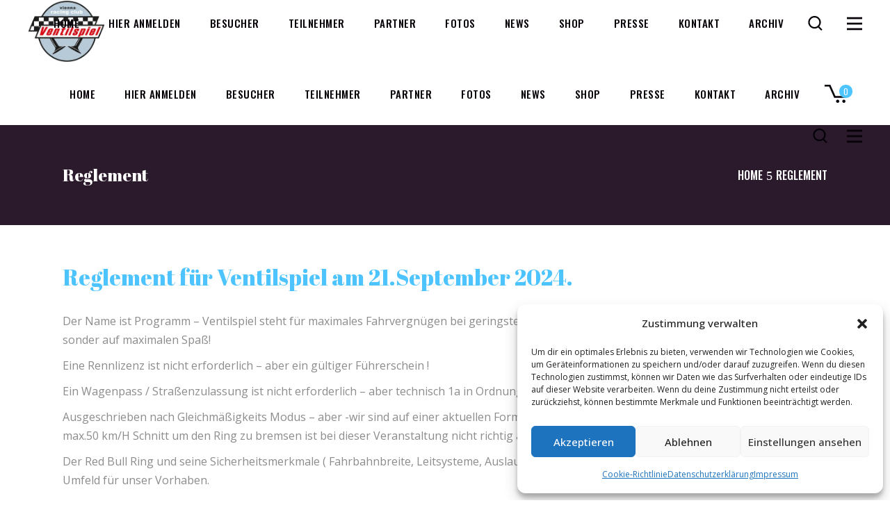

--- FILE ---
content_type: text/html; charset=UTF-8
request_url: https://www.ventilspiel.at/reglement/
body_size: 25776
content:
<!DOCTYPE html>
<html lang="de">
<head>
				
			<meta property="og:url" content="https://www.ventilspiel.org/reglement/"/>
			<meta property="og:type" content="article"/>
			<meta property="og:title" content="Reglement"/>
			<meta property="og:description" content="Motorsport wie damals - Red Bull Ring with Classic Porsches, Ferarris, GT40&#039;s etc."/>
			<meta property="og:image" content=""/>
		
		
		<meta charset="UTF-8"/>
        <meta name="format-detection" content="telephone=no" />
        		<link rel="profile" href="https://gmpg.org/xfn/11"/>
		
				<meta name="viewport" content="width=device-width,initial-scale=1,user-scalable=yes">
		<meta name='robots' content='index, follow, max-image-preview:large, max-snippet:-1, max-video-preview:-1' />
<script>window._wca = window._wca || [];</script>

	<!-- This site is optimized with the Yoast SEO plugin v26.8 - https://yoast.com/product/yoast-seo-wordpress/ -->
	<title>Reglement - Ventilspiel</title>
	<link rel="canonical" href="https://www.ventilspiel.org/reglement/" />
	<meta property="og:locale" content="de_DE" />
	<meta property="og:type" content="article" />
	<meta property="og:title" content="Reglement - Ventilspiel" />
	<meta property="og:url" content="https://www.ventilspiel.org/reglement/" />
	<meta property="og:site_name" content="Ventilspiel" />
	<meta property="article:modified_time" content="2024-06-10T11:08:35+00:00" />
	<meta name="twitter:card" content="summary_large_image" />
	<meta name="twitter:label1" content="Geschätzte Lesezeit" />
	<meta name="twitter:data1" content="6 Minuten" />
	<script type="application/ld+json" class="yoast-schema-graph">{"@context":"https://schema.org","@graph":[{"@type":"WebPage","@id":"https://www.ventilspiel.org/reglement/","url":"https://www.ventilspiel.org/reglement/","name":"Reglement - Ventilspiel","isPartOf":{"@id":"https://www.ventilspiel.org/#website"},"datePublished":"2024-06-10T11:00:39+00:00","dateModified":"2024-06-10T11:08:35+00:00","breadcrumb":{"@id":"https://www.ventilspiel.org/reglement/#breadcrumb"},"inLanguage":"de","potentialAction":[{"@type":"ReadAction","target":["https://www.ventilspiel.org/reglement/"]}]},{"@type":"BreadcrumbList","@id":"https://www.ventilspiel.org/reglement/#breadcrumb","itemListElement":[{"@type":"ListItem","position":1,"name":"Startseite","item":"https://www.ventilspiel.org/"},{"@type":"ListItem","position":2,"name":"Reglement"}]},{"@type":"WebSite","@id":"https://www.ventilspiel.org/#website","url":"https://www.ventilspiel.org/","name":"Ventilspiel","description":"Motorsport wie damals - Red Bull Ring with Classic Porsches, Ferarris, GT40&#039;s etc.","potentialAction":[{"@type":"SearchAction","target":{"@type":"EntryPoint","urlTemplate":"https://www.ventilspiel.org/?s={search_term_string}"},"query-input":{"@type":"PropertyValueSpecification","valueRequired":true,"valueName":"search_term_string"}}],"inLanguage":"de"}]}</script>
	<!-- / Yoast SEO plugin. -->


<link rel='dns-prefetch' href='//www.ventilspiel.org' />
<link rel='dns-prefetch' href='//stats.wp.com' />
<link rel='dns-prefetch' href='//fonts.googleapis.com' />
<link rel="alternate" type="application/rss+xml" title="Ventilspiel &raquo; Feed" href="https://www.ventilspiel.org/feed/" />
<link rel="alternate" title="oEmbed (JSON)" type="application/json+oembed" href="https://www.ventilspiel.org/wp-json/oembed/1.0/embed?url=https%3A%2F%2Fwww.ventilspiel.org%2Freglement%2F" />
<link rel="alternate" title="oEmbed (XML)" type="text/xml+oembed" href="https://www.ventilspiel.org/wp-json/oembed/1.0/embed?url=https%3A%2F%2Fwww.ventilspiel.org%2Freglement%2F&#038;format=xml" />
<style id='wp-img-auto-sizes-contain-inline-css' type='text/css'>
img:is([sizes=auto i],[sizes^="auto," i]){contain-intrinsic-size:3000px 1500px}
/*# sourceURL=wp-img-auto-sizes-contain-inline-css */
</style>
<link rel='stylesheet' id='german-market-blocks-integrations-css' href='https://www.ventilspiel.org/wp-content/plugins/woocommerce-german-market/german-market-blocks/build/integrations.css?ver=3.46.1' type='text/css' media='all' />
<link rel='stylesheet' id='german-market-checkout-block-checkboxes-css' href='https://www.ventilspiel.org/wp-content/plugins/woocommerce-german-market/german-market-blocks/build/blocks/checkout-checkboxes/style-index.css?ver=3.46.1' type='text/css' media='all' />
<link rel='stylesheet' id='german-market-checkout-block-eu-vat-id-css' href='https://www.ventilspiel.org/wp-content/plugins/woocommerce-german-market/german-market-blocks/build/blocks/eu-vat-id/style-index.css?ver=3.46.1' type='text/css' media='all' />
<style id='wp-emoji-styles-inline-css' type='text/css'>

	img.wp-smiley, img.emoji {
		display: inline !important;
		border: none !important;
		box-shadow: none !important;
		height: 1em !important;
		width: 1em !important;
		margin: 0 0.07em !important;
		vertical-align: -0.1em !important;
		background: none !important;
		padding: 0 !important;
	}
/*# sourceURL=wp-emoji-styles-inline-css */
</style>
<style id='wp-block-library-inline-css' type='text/css'>
:root{--wp-block-synced-color:#7a00df;--wp-block-synced-color--rgb:122,0,223;--wp-bound-block-color:var(--wp-block-synced-color);--wp-editor-canvas-background:#ddd;--wp-admin-theme-color:#007cba;--wp-admin-theme-color--rgb:0,124,186;--wp-admin-theme-color-darker-10:#006ba1;--wp-admin-theme-color-darker-10--rgb:0,107,160.5;--wp-admin-theme-color-darker-20:#005a87;--wp-admin-theme-color-darker-20--rgb:0,90,135;--wp-admin-border-width-focus:2px}@media (min-resolution:192dpi){:root{--wp-admin-border-width-focus:1.5px}}.wp-element-button{cursor:pointer}:root .has-very-light-gray-background-color{background-color:#eee}:root .has-very-dark-gray-background-color{background-color:#313131}:root .has-very-light-gray-color{color:#eee}:root .has-very-dark-gray-color{color:#313131}:root .has-vivid-green-cyan-to-vivid-cyan-blue-gradient-background{background:linear-gradient(135deg,#00d084,#0693e3)}:root .has-purple-crush-gradient-background{background:linear-gradient(135deg,#34e2e4,#4721fb 50%,#ab1dfe)}:root .has-hazy-dawn-gradient-background{background:linear-gradient(135deg,#faaca8,#dad0ec)}:root .has-subdued-olive-gradient-background{background:linear-gradient(135deg,#fafae1,#67a671)}:root .has-atomic-cream-gradient-background{background:linear-gradient(135deg,#fdd79a,#004a59)}:root .has-nightshade-gradient-background{background:linear-gradient(135deg,#330968,#31cdcf)}:root .has-midnight-gradient-background{background:linear-gradient(135deg,#020381,#2874fc)}:root{--wp--preset--font-size--normal:16px;--wp--preset--font-size--huge:42px}.has-regular-font-size{font-size:1em}.has-larger-font-size{font-size:2.625em}.has-normal-font-size{font-size:var(--wp--preset--font-size--normal)}.has-huge-font-size{font-size:var(--wp--preset--font-size--huge)}.has-text-align-center{text-align:center}.has-text-align-left{text-align:left}.has-text-align-right{text-align:right}.has-fit-text{white-space:nowrap!important}#end-resizable-editor-section{display:none}.aligncenter{clear:both}.items-justified-left{justify-content:flex-start}.items-justified-center{justify-content:center}.items-justified-right{justify-content:flex-end}.items-justified-space-between{justify-content:space-between}.screen-reader-text{border:0;clip-path:inset(50%);height:1px;margin:-1px;overflow:hidden;padding:0;position:absolute;width:1px;word-wrap:normal!important}.screen-reader-text:focus{background-color:#ddd;clip-path:none;color:#444;display:block;font-size:1em;height:auto;left:5px;line-height:normal;padding:15px 23px 14px;text-decoration:none;top:5px;width:auto;z-index:100000}html :where(.has-border-color){border-style:solid}html :where([style*=border-top-color]){border-top-style:solid}html :where([style*=border-right-color]){border-right-style:solid}html :where([style*=border-bottom-color]){border-bottom-style:solid}html :where([style*=border-left-color]){border-left-style:solid}html :where([style*=border-width]){border-style:solid}html :where([style*=border-top-width]){border-top-style:solid}html :where([style*=border-right-width]){border-right-style:solid}html :where([style*=border-bottom-width]){border-bottom-style:solid}html :where([style*=border-left-width]){border-left-style:solid}html :where(img[class*=wp-image-]){height:auto;max-width:100%}:where(figure){margin:0 0 1em}html :where(.is-position-sticky){--wp-admin--admin-bar--position-offset:var(--wp-admin--admin-bar--height,0px)}@media screen and (max-width:600px){html :where(.is-position-sticky){--wp-admin--admin-bar--position-offset:0px}}

/*# sourceURL=wp-block-library-inline-css */
</style>
<style id='classic-theme-styles-inline-css' type='text/css'>
/*! This file is auto-generated */
.wp-block-button__link{color:#fff;background-color:#32373c;border-radius:9999px;box-shadow:none;text-decoration:none;padding:calc(.667em + 2px) calc(1.333em + 2px);font-size:1.125em}.wp-block-file__button{background:#32373c;color:#fff;text-decoration:none}
/*# sourceURL=/wp-includes/css/classic-themes.min.css */
</style>
<style id='global-styles-inline-css' type='text/css'>
:root{--wp--preset--aspect-ratio--square: 1;--wp--preset--aspect-ratio--4-3: 4/3;--wp--preset--aspect-ratio--3-4: 3/4;--wp--preset--aspect-ratio--3-2: 3/2;--wp--preset--aspect-ratio--2-3: 2/3;--wp--preset--aspect-ratio--16-9: 16/9;--wp--preset--aspect-ratio--9-16: 9/16;--wp--preset--color--black: #000000;--wp--preset--color--cyan-bluish-gray: #abb8c3;--wp--preset--color--white: #ffffff;--wp--preset--color--pale-pink: #f78da7;--wp--preset--color--vivid-red: #cf2e2e;--wp--preset--color--luminous-vivid-orange: #ff6900;--wp--preset--color--luminous-vivid-amber: #fcb900;--wp--preset--color--light-green-cyan: #7bdcb5;--wp--preset--color--vivid-green-cyan: #00d084;--wp--preset--color--pale-cyan-blue: #8ed1fc;--wp--preset--color--vivid-cyan-blue: #0693e3;--wp--preset--color--vivid-purple: #9b51e0;--wp--preset--gradient--vivid-cyan-blue-to-vivid-purple: linear-gradient(135deg,rgb(6,147,227) 0%,rgb(155,81,224) 100%);--wp--preset--gradient--light-green-cyan-to-vivid-green-cyan: linear-gradient(135deg,rgb(122,220,180) 0%,rgb(0,208,130) 100%);--wp--preset--gradient--luminous-vivid-amber-to-luminous-vivid-orange: linear-gradient(135deg,rgb(252,185,0) 0%,rgb(255,105,0) 100%);--wp--preset--gradient--luminous-vivid-orange-to-vivid-red: linear-gradient(135deg,rgb(255,105,0) 0%,rgb(207,46,46) 100%);--wp--preset--gradient--very-light-gray-to-cyan-bluish-gray: linear-gradient(135deg,rgb(238,238,238) 0%,rgb(169,184,195) 100%);--wp--preset--gradient--cool-to-warm-spectrum: linear-gradient(135deg,rgb(74,234,220) 0%,rgb(151,120,209) 20%,rgb(207,42,186) 40%,rgb(238,44,130) 60%,rgb(251,105,98) 80%,rgb(254,248,76) 100%);--wp--preset--gradient--blush-light-purple: linear-gradient(135deg,rgb(255,206,236) 0%,rgb(152,150,240) 100%);--wp--preset--gradient--blush-bordeaux: linear-gradient(135deg,rgb(254,205,165) 0%,rgb(254,45,45) 50%,rgb(107,0,62) 100%);--wp--preset--gradient--luminous-dusk: linear-gradient(135deg,rgb(255,203,112) 0%,rgb(199,81,192) 50%,rgb(65,88,208) 100%);--wp--preset--gradient--pale-ocean: linear-gradient(135deg,rgb(255,245,203) 0%,rgb(182,227,212) 50%,rgb(51,167,181) 100%);--wp--preset--gradient--electric-grass: linear-gradient(135deg,rgb(202,248,128) 0%,rgb(113,206,126) 100%);--wp--preset--gradient--midnight: linear-gradient(135deg,rgb(2,3,129) 0%,rgb(40,116,252) 100%);--wp--preset--font-size--small: 13px;--wp--preset--font-size--medium: 20px;--wp--preset--font-size--large: 36px;--wp--preset--font-size--x-large: 42px;--wp--preset--spacing--20: 0.44rem;--wp--preset--spacing--30: 0.67rem;--wp--preset--spacing--40: 1rem;--wp--preset--spacing--50: 1.5rem;--wp--preset--spacing--60: 2.25rem;--wp--preset--spacing--70: 3.38rem;--wp--preset--spacing--80: 5.06rem;--wp--preset--shadow--natural: 6px 6px 9px rgba(0, 0, 0, 0.2);--wp--preset--shadow--deep: 12px 12px 50px rgba(0, 0, 0, 0.4);--wp--preset--shadow--sharp: 6px 6px 0px rgba(0, 0, 0, 0.2);--wp--preset--shadow--outlined: 6px 6px 0px -3px rgb(255, 255, 255), 6px 6px rgb(0, 0, 0);--wp--preset--shadow--crisp: 6px 6px 0px rgb(0, 0, 0);}:where(.is-layout-flex){gap: 0.5em;}:where(.is-layout-grid){gap: 0.5em;}body .is-layout-flex{display: flex;}.is-layout-flex{flex-wrap: wrap;align-items: center;}.is-layout-flex > :is(*, div){margin: 0;}body .is-layout-grid{display: grid;}.is-layout-grid > :is(*, div){margin: 0;}:where(.wp-block-columns.is-layout-flex){gap: 2em;}:where(.wp-block-columns.is-layout-grid){gap: 2em;}:where(.wp-block-post-template.is-layout-flex){gap: 1.25em;}:where(.wp-block-post-template.is-layout-grid){gap: 1.25em;}.has-black-color{color: var(--wp--preset--color--black) !important;}.has-cyan-bluish-gray-color{color: var(--wp--preset--color--cyan-bluish-gray) !important;}.has-white-color{color: var(--wp--preset--color--white) !important;}.has-pale-pink-color{color: var(--wp--preset--color--pale-pink) !important;}.has-vivid-red-color{color: var(--wp--preset--color--vivid-red) !important;}.has-luminous-vivid-orange-color{color: var(--wp--preset--color--luminous-vivid-orange) !important;}.has-luminous-vivid-amber-color{color: var(--wp--preset--color--luminous-vivid-amber) !important;}.has-light-green-cyan-color{color: var(--wp--preset--color--light-green-cyan) !important;}.has-vivid-green-cyan-color{color: var(--wp--preset--color--vivid-green-cyan) !important;}.has-pale-cyan-blue-color{color: var(--wp--preset--color--pale-cyan-blue) !important;}.has-vivid-cyan-blue-color{color: var(--wp--preset--color--vivid-cyan-blue) !important;}.has-vivid-purple-color{color: var(--wp--preset--color--vivid-purple) !important;}.has-black-background-color{background-color: var(--wp--preset--color--black) !important;}.has-cyan-bluish-gray-background-color{background-color: var(--wp--preset--color--cyan-bluish-gray) !important;}.has-white-background-color{background-color: var(--wp--preset--color--white) !important;}.has-pale-pink-background-color{background-color: var(--wp--preset--color--pale-pink) !important;}.has-vivid-red-background-color{background-color: var(--wp--preset--color--vivid-red) !important;}.has-luminous-vivid-orange-background-color{background-color: var(--wp--preset--color--luminous-vivid-orange) !important;}.has-luminous-vivid-amber-background-color{background-color: var(--wp--preset--color--luminous-vivid-amber) !important;}.has-light-green-cyan-background-color{background-color: var(--wp--preset--color--light-green-cyan) !important;}.has-vivid-green-cyan-background-color{background-color: var(--wp--preset--color--vivid-green-cyan) !important;}.has-pale-cyan-blue-background-color{background-color: var(--wp--preset--color--pale-cyan-blue) !important;}.has-vivid-cyan-blue-background-color{background-color: var(--wp--preset--color--vivid-cyan-blue) !important;}.has-vivid-purple-background-color{background-color: var(--wp--preset--color--vivid-purple) !important;}.has-black-border-color{border-color: var(--wp--preset--color--black) !important;}.has-cyan-bluish-gray-border-color{border-color: var(--wp--preset--color--cyan-bluish-gray) !important;}.has-white-border-color{border-color: var(--wp--preset--color--white) !important;}.has-pale-pink-border-color{border-color: var(--wp--preset--color--pale-pink) !important;}.has-vivid-red-border-color{border-color: var(--wp--preset--color--vivid-red) !important;}.has-luminous-vivid-orange-border-color{border-color: var(--wp--preset--color--luminous-vivid-orange) !important;}.has-luminous-vivid-amber-border-color{border-color: var(--wp--preset--color--luminous-vivid-amber) !important;}.has-light-green-cyan-border-color{border-color: var(--wp--preset--color--light-green-cyan) !important;}.has-vivid-green-cyan-border-color{border-color: var(--wp--preset--color--vivid-green-cyan) !important;}.has-pale-cyan-blue-border-color{border-color: var(--wp--preset--color--pale-cyan-blue) !important;}.has-vivid-cyan-blue-border-color{border-color: var(--wp--preset--color--vivid-cyan-blue) !important;}.has-vivid-purple-border-color{border-color: var(--wp--preset--color--vivid-purple) !important;}.has-vivid-cyan-blue-to-vivid-purple-gradient-background{background: var(--wp--preset--gradient--vivid-cyan-blue-to-vivid-purple) !important;}.has-light-green-cyan-to-vivid-green-cyan-gradient-background{background: var(--wp--preset--gradient--light-green-cyan-to-vivid-green-cyan) !important;}.has-luminous-vivid-amber-to-luminous-vivid-orange-gradient-background{background: var(--wp--preset--gradient--luminous-vivid-amber-to-luminous-vivid-orange) !important;}.has-luminous-vivid-orange-to-vivid-red-gradient-background{background: var(--wp--preset--gradient--luminous-vivid-orange-to-vivid-red) !important;}.has-very-light-gray-to-cyan-bluish-gray-gradient-background{background: var(--wp--preset--gradient--very-light-gray-to-cyan-bluish-gray) !important;}.has-cool-to-warm-spectrum-gradient-background{background: var(--wp--preset--gradient--cool-to-warm-spectrum) !important;}.has-blush-light-purple-gradient-background{background: var(--wp--preset--gradient--blush-light-purple) !important;}.has-blush-bordeaux-gradient-background{background: var(--wp--preset--gradient--blush-bordeaux) !important;}.has-luminous-dusk-gradient-background{background: var(--wp--preset--gradient--luminous-dusk) !important;}.has-pale-ocean-gradient-background{background: var(--wp--preset--gradient--pale-ocean) !important;}.has-electric-grass-gradient-background{background: var(--wp--preset--gradient--electric-grass) !important;}.has-midnight-gradient-background{background: var(--wp--preset--gradient--midnight) !important;}.has-small-font-size{font-size: var(--wp--preset--font-size--small) !important;}.has-medium-font-size{font-size: var(--wp--preset--font-size--medium) !important;}.has-large-font-size{font-size: var(--wp--preset--font-size--large) !important;}.has-x-large-font-size{font-size: var(--wp--preset--font-size--x-large) !important;}
/*# sourceURL=global-styles-inline-css */
</style>

<link rel='stylesheet' id='contact-form-7-css' href='https://www.ventilspiel.org/wp-content/plugins/contact-form-7/includes/css/styles.css?ver=6.1.4' type='text/css' media='all' />
<link rel='stylesheet' id='timetable_sf_style-css' href='https://www.ventilspiel.org/wp-content/plugins/timetable/style/superfish.css?ver=6.9.1' type='text/css' media='all' />
<link rel='stylesheet' id='timetable_gtip2_style-css' href='https://www.ventilspiel.org/wp-content/plugins/timetable/style/jquery.qtip.css?ver=6.9.1' type='text/css' media='all' />
<link rel='stylesheet' id='timetable_style-css' href='https://www.ventilspiel.org/wp-content/plugins/timetable/style/style.css?ver=6.9.1' type='text/css' media='all' />
<link rel='stylesheet' id='timetable_event_template-css' href='https://www.ventilspiel.org/wp-content/plugins/timetable/style/event_template.css?ver=6.9.1' type='text/css' media='all' />
<link rel='stylesheet' id='timetable_responsive_style-css' href='https://www.ventilspiel.org/wp-content/plugins/timetable/style/responsive.css?ver=6.9.1' type='text/css' media='all' />
<link rel='stylesheet' id='timetable_font_lato-css' href='//fonts.googleapis.com/css?family=Lato%3A400%2C700&#038;ver=6.9.1' type='text/css' media='all' />
<link rel='stylesheet' id='pure-css-css' href='https://www.ventilspiel.org/wp-content/plugins/views-for-wpforms/assets/css/pure-min.css?ver=3.5.7' type='text/css' media='all' />
<link rel='stylesheet' id='pure-grid-css-css' href='https://www.ventilspiel.org/wp-content/plugins/views-for-wpforms/assets/css/grids-responsive-min.css?ver=3.5.7' type='text/css' media='all' />
<link rel='stylesheet' id='wpforms-views-front-css' href='https://www.ventilspiel.org/wp-content/plugins/views-for-wpforms/assets/css/wpforms-views-display.css?ver=3.5.7' type='text/css' media='all' />
<link rel='stylesheet' id='flatpickr-css' href='https://www.ventilspiel.org/wp-content/plugins/views-for-wpforms/assets/css/flatpickr.min.css?ver=3.5.7' type='text/css' media='all' />
<link rel='stylesheet' id='fontawesome-css' href='https://www.ventilspiel.org/wp-content/plugins/views-for-wpforms/assets/css/font-awesome.css?ver=3.5.7' type='text/css' media='all' />
<style id='woocommerce-inline-inline-css' type='text/css'>
.woocommerce form .form-row .required { visibility: visible; }
/*# sourceURL=woocommerce-inline-inline-css */
</style>
<link rel='stylesheet' id='cmplz-general-css' href='https://www.ventilspiel.org/wp-content/plugins/complianz-gdpr/assets/css/cookieblocker.min.css?ver=1769765640' type='text/css' media='all' />
<link rel='stylesheet' id='booth-select-default-style-css' href='https://www.ventilspiel.org/wp-content/themes/booth/style.css?ver=6.9.1' type='text/css' media='all' />
<link rel='stylesheet' id='booth-select-modules-css' href='https://www.ventilspiel.org/wp-content/themes/booth/assets/css/modules.min.css?ver=6.9.1' type='text/css' media='all' />
<link rel='stylesheet' id='booth-select-child-style-css' href='https://www.ventilspiel.org/wp-content/themes/booth-child/style.css?ver=6.9.1' type='text/css' media='all' />
<link rel='stylesheet' id='qodef-dripicons-css' href='https://www.ventilspiel.org/wp-content/themes/booth/framework/lib/icons-pack/dripicons/dripicons.css?ver=6.9.1' type='text/css' media='all' />
<link rel='stylesheet' id='qodef-font_elegant-css' href='https://www.ventilspiel.org/wp-content/themes/booth/framework/lib/icons-pack/elegant-icons/style.min.css?ver=6.9.1' type='text/css' media='all' />
<link rel='stylesheet' id='qodef-font_awesome-css' href='https://www.ventilspiel.org/wp-content/themes/booth/framework/lib/icons-pack/font-awesome/css/fontawesome-all.min.css?ver=6.9.1' type='text/css' media='all' />
<link rel='stylesheet' id='qodef-ion_icons-css' href='https://www.ventilspiel.org/wp-content/themes/booth/framework/lib/icons-pack/ion-icons/css/ionicons.min.css?ver=6.9.1' type='text/css' media='all' />
<link rel='stylesheet' id='qodef-linea_icons-css' href='https://www.ventilspiel.org/wp-content/themes/booth/framework/lib/icons-pack/linea-icons/style.css?ver=6.9.1' type='text/css' media='all' />
<link rel='stylesheet' id='qodef-linear_icons-css' href='https://www.ventilspiel.org/wp-content/themes/booth/framework/lib/icons-pack/linear-icons/style.css?ver=6.9.1' type='text/css' media='all' />
<link rel='stylesheet' id='qodef-simple_line_icons-css' href='https://www.ventilspiel.org/wp-content/themes/booth/framework/lib/icons-pack/simple-line-icons/simple-line-icons.css?ver=6.9.1' type='text/css' media='all' />
<link rel='stylesheet' id='mediaelement-css' href='https://www.ventilspiel.org/wp-includes/js/mediaelement/mediaelementplayer-legacy.min.css?ver=4.2.17' type='text/css' media='all' />
<link rel='stylesheet' id='wp-mediaelement-css' href='https://www.ventilspiel.org/wp-includes/js/mediaelement/wp-mediaelement.min.css?ver=6.9.1' type='text/css' media='all' />
<link rel='stylesheet' id='booth-select-woo-css' href='https://www.ventilspiel.org/wp-content/themes/booth/assets/css/woocommerce.min.css?ver=6.9.1' type='text/css' media='all' />
<style id='booth-select-woo-inline-css' type='text/css'>
.page-id-4449 .qodef-content .qodef-content-inner > .qodef-container > .qodef-container-inner, .page-id-4449 .qodef-content .qodef-content-inner > .qodef-full-width > .qodef-full-width-inner { padding: 0px;}@media only screen and (max-width: 1024px) {.page-id-4449 .qodef-content .qodef-content-inner > .qodef-container > .qodef-container-inner, .page-id-4449 .qodef-content .qodef-content-inner > .qodef-full-width > .qodef-full-width-inner { padding: 0px;}}.page-id-4449 .qodef-content .qodef-content-inner > .qodef-container > .qodef-container-inner, .page-id-4449 .qodef-content .qodef-content-inner > .qodef-full-width > .qodef-full-width-inner { padding: 0px;}@media only screen and (max-width: 1024px) {.page-id-4449 .qodef-content .qodef-content-inner > .qodef-container > .qodef-container-inner, .page-id-4449 .qodef-content .qodef-content-inner > .qodef-full-width > .qodef-full-width-inner { padding: 0px;}}
/*# sourceURL=booth-select-woo-inline-css */
</style>
<link rel='stylesheet' id='booth-select-modules-responsive-css' href='https://www.ventilspiel.org/wp-content/themes/booth/assets/css/modules-responsive.min.css?ver=6.9.1' type='text/css' media='all' />
<link rel='stylesheet' id='booth-select-woo-responsive-css' href='https://www.ventilspiel.org/wp-content/themes/booth/assets/css/woocommerce-responsive.min.css?ver=6.9.1' type='text/css' media='all' />
<link rel='stylesheet' id='booth-select-google-fonts-css' href='https://fonts.googleapis.com/css?family=Abril+Fatface%3A300%2C400%2C500%2C600%2C700%2C800%7COswald%3A300%2C400%2C500%2C600%2C700%2C800%7COpen+Sans%3A300%2C400%2C500%2C600%2C700%2C800&#038;subset=latin-ext&#038;ver=1.0.0' type='text/css' media='all' />
<link rel='stylesheet' id='booth-core-dashboard-style-css' href='https://www.ventilspiel.org/wp-content/plugins/booth-core/core-dashboard/assets/css/core-dashboard.min.css?ver=6.9.1' type='text/css' media='all' />
<link rel='stylesheet' id='woocommerce-eu-vatin-check-style-css' href='https://www.ventilspiel.org/wp-content/plugins/woocommerce-german-market/add-ons/woocommerce-eu-vatin-check/assets/css/frontend.min.css' type='text/css' media='all' />
<link rel='stylesheet' id='js_composer_front-css' href='https://www.ventilspiel.org/wp-content/plugins/js_composer/assets/css/js_composer.min.css?ver=8.7.2' type='text/css' media='all' />
<link rel='stylesheet' id='german-market-blocks-order-button-position-css' href='https://www.ventilspiel.org/wp-content/plugins/woocommerce-german-market/german-market-blocks/additional-css/order-button-checkout-fields.css?ver=3.46.1' type='text/css' media='all' />
<link rel='stylesheet' id='woocommerce-de_frontend_styles-css' href='https://www.ventilspiel.org/wp-content/plugins/woocommerce-german-market/css/frontend.min.css?ver=3.46.1' type='text/css' media='all' />
<script type="text/javascript" src="https://www.ventilspiel.org/wp-includes/js/jquery/jquery.min.js?ver=3.7.1" id="jquery-core-js"></script>
<script type="text/javascript" src="https://www.ventilspiel.org/wp-includes/js/jquery/jquery-migrate.min.js?ver=3.4.1" id="jquery-migrate-js"></script>
<script type="text/javascript" src="https://www.ventilspiel.org/wp-content/plugins/views-for-wpforms/assets/js/flatpickr.js?ver=3.5.7" id="flatpickr-js"></script>
<script type="text/javascript" id="wpforms-views-front-js-extra">
/* <![CDATA[ */
var wpforms_views_ajax = {"ajax_url":"https://www.ventilspiel.org/wp-admin/admin-ajax.php","nonce":"63a7ae2c77"};
//# sourceURL=wpforms-views-front-js-extra
/* ]]> */
</script>
<script type="text/javascript" src="https://www.ventilspiel.org/wp-content/plugins/views-for-wpforms/assets/js/wpforms-views-display.js?ver=3.5.7" id="wpforms-views-front-js"></script>
<script type="text/javascript" src="https://www.ventilspiel.org/wp-content/plugins/woocommerce/assets/js/jquery-blockui/jquery.blockUI.min.js?ver=2.7.0-wc.10.4.3" id="wc-jquery-blockui-js" data-wp-strategy="defer"></script>
<script type="text/javascript" id="wc-add-to-cart-js-extra">
/* <![CDATA[ */
var wc_add_to_cart_params = {"ajax_url":"/wp-admin/admin-ajax.php","wc_ajax_url":"/?wc-ajax=%%endpoint%%","i18n_view_cart":"Warenkorb anzeigen","cart_url":"https://www.ventilspiel.org/cart/","is_cart":"","cart_redirect_after_add":"no"};
//# sourceURL=wc-add-to-cart-js-extra
/* ]]> */
</script>
<script type="text/javascript" src="https://www.ventilspiel.org/wp-content/plugins/woocommerce/assets/js/frontend/add-to-cart.min.js?ver=10.4.3" id="wc-add-to-cart-js" data-wp-strategy="defer"></script>
<script type="text/javascript" src="https://www.ventilspiel.org/wp-content/plugins/woocommerce/assets/js/js-cookie/js.cookie.min.js?ver=2.1.4-wc.10.4.3" id="wc-js-cookie-js" defer="defer" data-wp-strategy="defer"></script>
<script type="text/javascript" id="woocommerce-js-extra">
/* <![CDATA[ */
var woocommerce_params = {"ajax_url":"/wp-admin/admin-ajax.php","wc_ajax_url":"/?wc-ajax=%%endpoint%%","i18n_password_show":"Passwort anzeigen","i18n_password_hide":"Passwort ausblenden"};
//# sourceURL=woocommerce-js-extra
/* ]]> */
</script>
<script type="text/javascript" src="https://www.ventilspiel.org/wp-content/plugins/woocommerce/assets/js/frontend/woocommerce.min.js?ver=10.4.3" id="woocommerce-js" defer="defer" data-wp-strategy="defer"></script>
<script type="text/javascript" src="https://www.ventilspiel.org/wp-content/plugins/js_composer/assets/js/vendors/woocommerce-add-to-cart.js?ver=8.7.2" id="vc_woocommerce-add-to-cart-js-js"></script>
<script type="text/javascript" id="WCPAY_ASSETS-js-extra">
/* <![CDATA[ */
var wcpayAssets = {"url":"https://www.ventilspiel.org/wp-content/plugins/woocommerce-payments/dist/"};
//# sourceURL=WCPAY_ASSETS-js-extra
/* ]]> */
</script>
<script type="text/javascript" src="https://www.ventilspiel.org/wp-content/plugins/woocommerce/assets/js/select2/select2.full.min.js?ver=4.0.3-wc.10.4.3" id="wc-select2-js" defer="defer" data-wp-strategy="defer"></script>
<script data-service="jetpack-statistics" data-category="statistics" type="text/plain" data-cmplz-src="https://stats.wp.com/s-202606.js" id="woocommerce-analytics-js" defer="defer" data-wp-strategy="defer"></script>
<script type="text/javascript" id="woocommerce_de_frontend-js-extra">
/* <![CDATA[ */
var sepa_ajax_object = {"ajax_url":"https://www.ventilspiel.org/wp-admin/admin-ajax.php","nonce":"8253bff728"};
var woocommerce_remove_updated_totals = {"val":"0"};
var woocommerce_payment_update = {"val":"1"};
var german_market_price_variable_products = {"val":"gm_default"};
var german_market_price_variable_theme_extra_element = {"val":"none"};
var german_market_legal_info_product_reviews = {"element":".woocommerce-Reviews .commentlist","activated":"off"};
var ship_different_address = {"message":"\u003Cp class=\"woocommerce-notice woocommerce-notice--info woocommerce-info\" id=\"german-market-puchase-on-account-message\"\u003E\"Lieferung an eine andere Adresse senden\" ist f\u00fcr die gew\u00e4hlte Zahlungsart \"Kauf auf Rechnung\" nicht verf\u00fcgbar und wurde deaktiviert!\u003C/p\u003E","before_element":".woocommerce-checkout-payment"};
//# sourceURL=woocommerce_de_frontend-js-extra
/* ]]> */
</script>
<script type="text/javascript" src="https://www.ventilspiel.org/wp-content/plugins/woocommerce-german-market/js/WooCommerce-German-Market-Frontend.min.js?ver=3.46.1" id="woocommerce_de_frontend-js"></script>
<script></script><link rel="https://api.w.org/" href="https://www.ventilspiel.org/wp-json/" /><link rel="alternate" title="JSON" type="application/json" href="https://www.ventilspiel.org/wp-json/wp/v2/pages/4449" /><link rel="EditURI" type="application/rsd+xml" title="RSD" href="https://www.ventilspiel.org/xmlrpc.php?rsd" />
<meta name="generator" content="WordPress 6.9.1" />
<meta name="generator" content="WooCommerce 10.4.3" />
<link rel='shortlink' href='https://www.ventilspiel.org/?p=4449' />
	<style>img#wpstats{display:none}</style>
					<style>.cmplz-hidden {
					display: none !important;
				}</style>	<noscript><style>.woocommerce-product-gallery{ opacity: 1 !important; }</style></noscript>
	<meta name="generator" content="Powered by WPBakery Page Builder - drag and drop page builder for WordPress."/>
<meta name="generator" content="Powered by Slider Revolution 6.7.35 - responsive, Mobile-Friendly Slider Plugin for WordPress with comfortable drag and drop interface." />
<link rel="icon" href="https://www.ventilspiel.org/wp-content/uploads/2024/06/cropped-android-chrome-512x512-1-32x32.png" sizes="32x32" />
<link rel="icon" href="https://www.ventilspiel.org/wp-content/uploads/2024/06/cropped-android-chrome-512x512-1-192x192.png" sizes="192x192" />
<link rel="apple-touch-icon" href="https://www.ventilspiel.org/wp-content/uploads/2024/06/cropped-android-chrome-512x512-1-180x180.png" />
<meta name="msapplication-TileImage" content="https://www.ventilspiel.org/wp-content/uploads/2024/06/cropped-android-chrome-512x512-1-270x270.png" />
<script data-jetpack-boost="ignore">function setREVStartSize(e){
			//window.requestAnimationFrame(function() {
				window.RSIW = window.RSIW===undefined ? window.innerWidth : window.RSIW;
				window.RSIH = window.RSIH===undefined ? window.innerHeight : window.RSIH;
				try {
					var pw = document.getElementById(e.c).parentNode.offsetWidth,
						newh;
					pw = pw===0 || isNaN(pw) || (e.l=="fullwidth" || e.layout=="fullwidth") ? window.RSIW : pw;
					e.tabw = e.tabw===undefined ? 0 : parseInt(e.tabw);
					e.thumbw = e.thumbw===undefined ? 0 : parseInt(e.thumbw);
					e.tabh = e.tabh===undefined ? 0 : parseInt(e.tabh);
					e.thumbh = e.thumbh===undefined ? 0 : parseInt(e.thumbh);
					e.tabhide = e.tabhide===undefined ? 0 : parseInt(e.tabhide);
					e.thumbhide = e.thumbhide===undefined ? 0 : parseInt(e.thumbhide);
					e.mh = e.mh===undefined || e.mh=="" || e.mh==="auto" ? 0 : parseInt(e.mh,0);
					if(e.layout==="fullscreen" || e.l==="fullscreen")
						newh = Math.max(e.mh,window.RSIH);
					else{
						e.gw = Array.isArray(e.gw) ? e.gw : [e.gw];
						for (var i in e.rl) if (e.gw[i]===undefined || e.gw[i]===0) e.gw[i] = e.gw[i-1];
						e.gh = e.el===undefined || e.el==="" || (Array.isArray(e.el) && e.el.length==0)? e.gh : e.el;
						e.gh = Array.isArray(e.gh) ? e.gh : [e.gh];
						for (var i in e.rl) if (e.gh[i]===undefined || e.gh[i]===0) e.gh[i] = e.gh[i-1];
											
						var nl = new Array(e.rl.length),
							ix = 0,
							sl;
						e.tabw = e.tabhide>=pw ? 0 : e.tabw;
						e.thumbw = e.thumbhide>=pw ? 0 : e.thumbw;
						e.tabh = e.tabhide>=pw ? 0 : e.tabh;
						e.thumbh = e.thumbhide>=pw ? 0 : e.thumbh;
						for (var i in e.rl) nl[i] = e.rl[i]<window.RSIW ? 0 : e.rl[i];
						sl = nl[0];
						for (var i in nl) if (sl>nl[i] && nl[i]>0) { sl = nl[i]; ix=i;}
						var m = pw>(e.gw[ix]+e.tabw+e.thumbw) ? 1 : (pw-(e.tabw+e.thumbw)) / (e.gw[ix]);
						newh =  (e.gh[ix] * m) + (e.tabh + e.thumbh);
					}
					var el = document.getElementById(e.c);
					if (el!==null && el) el.style.height = newh+"px";
					el = document.getElementById(e.c+"_wrapper");
					if (el!==null && el) {
						el.style.height = newh+"px";
						el.style.display = "block";
					}
				} catch(e){
					console.log("Failure at Presize of Slider:" + e)
				}
			//});
		  };</script>
		<style type="text/css" id="wp-custom-css">
			.wpforms-field-label {
    color: #4ec4ff !important;
}
.wpforms-field-label-inline {
    color: #4ec4ff !important;
}

.wpf-views-table-header {
    width: auto;
    position: relative;
}
.wpf-views-field-sortable-label .fa-stack{
position: absolute;
    right: -8px;
    top: 6px;
}

.wpforms-views-table.rounded-table td{
vertical-align:top;
}

.wpf-views-cont.cards {
grid-column-gap: 10px;
	
	}

.wpforms-view-field-label 
{
text-align: left;
	background-color: #f0f5f8;
	}
@media only screen and (max-width: 900px) {
	.wpf-views-cont.cards-4column,
	.wpf-views-cont.cards-3column,
	.wpf-views-cont.cards-2column {
		grid-template-columns: 100% ;
	}
}

.wpforms-view-search-form input[type="text"]{
background-color:#f0f0f0;
outline: solid 1px;
}

.wpforms-view-search-form input[type="submit"]{
background-color:#f0f0f0;
color:black;
outline: solid 1px;
font-size: 20px;
}

	span.woocommerce-Price-amount.amount {
  font-family: "open sans" !important;
color: #4ec4ff !important;
		font-weight: bold;
}

	.wgm-info.woocommerce-de_price_taxrate, 
.wgm-info.woocommerce_de_versandkosten, .versandkosten {
  font-family: "open sans" !important;
	font-size: 14px !important;
}		</style>
		<noscript><style> .wpb_animate_when_almost_visible { opacity: 1; }</style></noscript><link rel='stylesheet' id='wc-blocks-style-css' href='https://www.ventilspiel.org/wp-content/plugins/woocommerce/assets/client/blocks/wc-blocks.css?ver=wc-10.4.3' type='text/css' media='all' />
<link rel='stylesheet' id='rs-plugin-settings-css' href='//www.ventilspiel.org/wp-content/plugins/revslider/sr6/assets/css/rs6.css?ver=6.7.35' type='text/css' media='all' />
<style id='rs-plugin-settings-inline-css' type='text/css'>
#rs-demo-id {}
/*# sourceURL=rs-plugin-settings-inline-css */
</style>

</head>
<body data-cmplz=1 class="wp-singular page-template page-template-full-width page-template-full-width-php page page-id-4449 wp-theme-booth wp-child-theme-booth-child theme-booth booth-core-1.1 woocommerce-no-js booth child-child-ver-1.0.2 booth-ver-1.4 qodef-grid-1400 qodef-empty-google-api qodef-wide-dropdown-menu-content-in-grid qodef-dark-header qodef-sticky-header-on-scroll-up qodef-dropdown-animate-height qodef-header-standard qodef-menu-area-shadow-disable qodef-menu-area-in-grid-shadow-disable qodef-menu-area-border-disable qodef-menu-area-in-grid-border-disable qodef-logo-area-border-disable qodef-logo-area-in-grid-border-disable qodef-header-vertical-shadow-disable qodef-header-vertical-border-disable qodef-side-menu-slide-from-right qodef-woocommerce-columns-3 qodef-woo-medium-space qodef-woo-pl-info-below-image qodef-woo-single-thumb-below-image qodef-woo-single-has-pretty-photo qodef-default-mobile-header qodef-sticky-up-mobile-header german-market-automatic-product-data-output-off qodef-slide-from-header-bottom wpb-js-composer js-comp-ver-8.7.2 vc_responsive" itemscope itemtype="https://schema.org/WebPage">
    <div class="qodef-wrapper">
        <div class="qodef-wrapper-inner">
            <div class="qodef-team-modal-holder"></div>
<header class="qodef-page-header">
		
				
	<div class="qodef-menu-area qodef-menu-right">
				
						
			<div class="qodef-vertical-align-containers">
				<div class="qodef-position-left"><!--
				 --><div class="qodef-position-left-inner">
						
	
	<div class="qodef-logo-wrapper">
		<a itemprop="url" href="https://www.ventilspiel.org/" style="height: 101px;">
			<img itemprop="image" class="qodef-normal-logo" src="https://www.ventilspiel.org/wp-content/uploads/2024/06/Ventilspiel-Logo.png" width="250" height="202"  alt="logo"/>
			<img itemprop="image" class="qodef-dark-logo" src="https://www.ventilspiel.org/wp-content/uploads/2024/06/Ventilspiel-Logo.png" width="250" height="202"  alt="dark logo"/>			<img itemprop="image" class="qodef-light-logo" src="https://www.ventilspiel.org/wp-content/uploads/2024/06/Ventilspiel-Logo.png" width="250" height="202"  alt="light logo"/>		</a>
	</div>

											</div>
				</div>
								<div class="qodef-position-right"><!--
				 --><div class="qodef-position-right-inner">
														
	<nav class="qodef-main-menu qodef-drop-down qodef-default-nav">
		<ul id="menu-main-menu" class="clearfix"><li id="nav-menu-item-4190" class="menu-item menu-item-type-post_type menu-item-object-page menu-item-home  narrow"><a href="https://www.ventilspiel.org/" class=""><div class="qodef-menu-hightlight"></div><span class="item_outer"><span class="item_text">Home</span></span></a></li>
<li id="nav-menu-item-5800" class="menu-item menu-item-type-custom menu-item-object-custom menu-item-has-children  has_sub narrow"><a href="#" class=""><div class="qodef-menu-hightlight"></div><span class="item_outer"><span class="item_text">Hier Anmelden</span><i class="qodef-menu-arrow fa fa-angle-down"></i></span></a>
<div class="second"><div class="inner"><ul>
	<li id="nav-menu-item-6626" class="menu-item menu-item-type-post_type menu-item-object-page "><a href="https://www.ventilspiel.org/anmeldung-ventilspiel-classic-2026/" class=""><div class="qodef-menu-hightlight"></div><span class="item_outer"><span class="item_text">Ventilspiel Classic 2026</span></span></a></li>
	<li id="nav-menu-item-6654" class="menu-item menu-item-type-post_type menu-item-object-page "><a href="https://www.ventilspiel.org/anmeldung-radkriterium-2026/" class=""><div class="qodef-menu-hightlight"></div><span class="item_outer"><span class="item_text">Radkriterium 2026</span></span></a></li>
	<li id="nav-menu-item-6662" class="menu-item menu-item-type-post_type menu-item-object-page "><a href="https://www.ventilspiel.org/anmeldung-drive-the-ring-2026/" class=""><div class="qodef-menu-hightlight"></div><span class="item_outer"><span class="item_text">Drive The Ring 2026</span></span></a></li>
	<li id="nav-menu-item-6645" class="menu-item menu-item-type-post_type menu-item-object-page "><a href="https://www.ventilspiel.org/anmeldung-car-show-2026/" class=""><div class="qodef-menu-hightlight"></div><span class="item_outer"><span class="item_text">Car Show 2026</span></span></a></li>
	<li id="nav-menu-item-4202" class="menu-item menu-item-type-post_type menu-item-object-page "><a href="https://www.ventilspiel.org/faq-page/" class=""><div class="qodef-menu-hightlight"></div><span class="item_outer"><span class="item_text">FAQ’s</span></span></a></li>
</ul></div></div>
</li>
<li id="nav-menu-item-5523" class="menu-item menu-item-type-post_type menu-item-object-page  narrow"><a href="https://www.ventilspiel.org/besucher/" class=""><div class="qodef-menu-hightlight"></div><span class="item_outer"><span class="item_text">Besucher</span></span></a></li>
<li id="nav-menu-item-5644" class="menu-item menu-item-type-custom menu-item-object-custom menu-item-has-children  has_sub narrow"><a href="#" class=""><div class="qodef-menu-hightlight"></div><span class="item_outer"><span class="item_text">TEILNEHMER</span><i class="qodef-menu-arrow fa fa-angle-down"></i></span></a>
<div class="second"><div class="inner"><ul>
	<li id="nav-menu-item-6634" class="menu-item menu-item-type-post_type menu-item-object-page "><a href="https://www.ventilspiel.org/teilnehmer-2026/" class=""><div class="qodef-menu-hightlight"></div><span class="item_outer"><span class="item_text">2026 Ventilspiel Classic</span></span></a></li>
	<li id="nav-menu-item-6714" class="menu-item menu-item-type-post_type menu-item-object-page "><a href="https://www.ventilspiel.org/teilnehmer-2026-radkriterium/" class=""><div class="qodef-menu-hightlight"></div><span class="item_outer"><span class="item_text">2026 Radkriterium</span></span></a></li>
	<li id="nav-menu-item-5856" class="menu-item menu-item-type-post_type menu-item-object-page "><a href="https://www.ventilspiel.org/teilnehmer-2025/" class=""><div class="qodef-menu-hightlight"></div><span class="item_outer"><span class="item_text">Ventilspiel Classic 2025</span></span></a></li>
	<li id="nav-menu-item-6046" class="menu-item menu-item-type-post_type menu-item-object-page "><a href="https://www.ventilspiel.org/teilnehmer-2025-radkriterium/" class=""><div class="qodef-menu-hightlight"></div><span class="item_outer"><span class="item_text">Ventilspiel Radkriterium 2025</span></span></a></li>
</ul></div></div>
</li>
<li id="nav-menu-item-4205" class="menu-item menu-item-type-post_type menu-item-object-page  narrow"><a href="https://www.ventilspiel.org/partner/" class=""><div class="qodef-menu-hightlight"></div><span class="item_outer"><span class="item_text">Partner</span></span></a></li>
<li id="nav-menu-item-4204" class="menu-item menu-item-type-post_type menu-item-object-page  narrow"><a href="https://www.ventilspiel.org/image-gallery/" class=""><div class="qodef-menu-hightlight"></div><span class="item_outer"><span class="item_text">Fotos</span></span></a></li>
<li id="nav-menu-item-4185" class="menu-item menu-item-type-post_type menu-item-object-page  narrow"><a href="https://www.ventilspiel.org/news/" class=""><div class="qodef-menu-hightlight"></div><span class="item_outer"><span class="item_text">News</span></span></a></li>
<li id="nav-menu-item-4180" class="menu-item menu-item-type-post_type menu-item-object-page menu-item-has-children  has_sub narrow"><a href="https://www.ventilspiel.org/ventilspiel-shop/" class=""><div class="qodef-menu-hightlight"></div><span class="item_outer"><span class="item_text">Shop</span><i class="qodef-menu-arrow fa fa-angle-down"></i></span></a>
<div class="second"><div class="inner"><ul>
	<li id="nav-menu-item-4163" class="menu-item menu-item-type-post_type menu-item-object-page "><a href="https://www.ventilspiel.org/my-account-2/" class=""><div class="qodef-menu-hightlight"></div><span class="item_outer"><span class="item_text">My account</span></span></a></li>
	<li id="nav-menu-item-4165" class="menu-item menu-item-type-post_type menu-item-object-page "><a href="https://www.ventilspiel.org/cart-2/" class=""><div class="qodef-menu-hightlight"></div><span class="item_outer"><span class="item_text">Cart</span></span></a></li>
	<li id="nav-menu-item-4164" class="menu-item menu-item-type-post_type menu-item-object-page "><a href="https://www.ventilspiel.org/checkout-2/" class=""><div class="qodef-menu-hightlight"></div><span class="item_outer"><span class="item_text">Checkout</span></span></a></li>
</ul></div></div>
</li>
<li id="nav-menu-item-6250" class="menu-item menu-item-type-post_type menu-item-object-page  narrow"><a href="https://www.ventilspiel.org/presse/" class=""><div class="qodef-menu-hightlight"></div><span class="item_outer"><span class="item_text">Presse</span></span></a></li>
<li id="nav-menu-item-4201" class="menu-item menu-item-type-post_type menu-item-object-page menu-item-has-children  has_sub narrow"><a href="https://www.ventilspiel.org/get-in-touch/" class=""><div class="qodef-menu-hightlight"></div><span class="item_outer"><span class="item_text">Kontakt</span><i class="qodef-menu-arrow fa fa-angle-down"></i></span></a>
<div class="second"><div class="inner"><ul>
	<li id="nav-menu-item-4122" class="menu-item menu-item-type-custom menu-item-object-custom menu-item-has-children sub"><a href="#" class=" no_link" onclick="JavaScript: return false;"><div class="qodef-menu-hightlight"></div><span class="item_outer"><span class="item_text">Team</span></span></a>
	<ul>
		<li id="nav-menu-item-4462" class="menu-item menu-item-type-custom menu-item-object-custom "><a href="https://www.ventilspiel.org/team-member/roland-david/" class=""><div class="qodef-menu-hightlight"></div><span class="item_outer"><span class="item_text">Roland David</span></span></a></li>
	</ul>
</li>
	<li id="nav-menu-item-4651" class="menu-item menu-item-type-post_type menu-item-object-page "><a href="https://www.ventilspiel.org/cookie-richtlinie-eu/" class=""><div class="qodef-menu-hightlight"></div><span class="item_outer"><span class="item_text">Cookie-Richtlinie (EU)</span></span></a></li>
	<li id="nav-menu-item-5096" class="menu-item menu-item-type-post_type menu-item-object-page "><a href="https://www.ventilspiel.org/haftungsausschluss/" class=""><div class="qodef-menu-hightlight"></div><span class="item_outer"><span class="item_text">Haftungsausschluss</span></span></a></li>
</ul></div></div>
</li>
<li id="nav-menu-item-5046" class="menu-item menu-item-type-post_type menu-item-object-page menu-item-has-children  has_sub narrow"><a href="https://www.ventilspiel.org/archiv-ventilspiel/" class=""><div class="qodef-menu-hightlight"></div><span class="item_outer"><span class="item_text">Archiv</span><i class="qodef-menu-arrow fa fa-angle-down"></i></span></a>
<div class="second"><div class="inner"><ul>
	<li id="nav-menu-item-5207" class="menu-item menu-item-type-custom menu-item-object-custom menu-item-has-children sub"><a href="#" class=""><div class="qodef-menu-hightlight"></div><span class="item_outer"><span class="item_text">2024 Teilnehmer</span></span></a>
	<ul>
		<li id="nav-menu-item-4963" class="menu-item menu-item-type-post_type menu-item-object-page "><a href="https://www.ventilspiel.org/teilnehmer-2024-cards/" class=""><div class="qodef-menu-hightlight"></div><span class="item_outer"><span class="item_text">Ventilspiel Classic 2024</span></span></a></li>
		<li id="nav-menu-item-5543" class="menu-item menu-item-type-post_type menu-item-object-page "><a href="https://www.ventilspiel.org/teilnehmer-2024-radkriterum/" class=""><div class="qodef-menu-hightlight"></div><span class="item_outer"><span class="item_text">Radkriterium 2024</span></span></a></li>
		<li id="nav-menu-item-5221" class="menu-item menu-item-type-post_type menu-item-object-page "><a href="https://www.ventilspiel.org/teilnehmer-2024-tuningtreffen/" class=""><div class="qodef-menu-hightlight"></div><span class="item_outer"><span class="item_text">&#8222;Car Show&#8220; 2024</span></span></a></li>
		<li id="nav-menu-item-5208" class="menu-item menu-item-type-post_type menu-item-object-page "><a href="https://www.ventilspiel.org/teilnehmer-2024-abarth-special/" class=""><div class="qodef-menu-hightlight"></div><span class="item_outer"><span class="item_text">Abarth Special 2024</span></span></a></li>
		<li id="nav-menu-item-5428" class="menu-item menu-item-type-post_type menu-item-object-page "><a href="https://www.ventilspiel.org/teilnehmer-2024-drivethering/" class=""><div class="qodef-menu-hightlight"></div><span class="item_outer"><span class="item_text">DriveThe Ring 2024</span></span></a></li>
	</ul>
</li>
	<li id="nav-menu-item-5643" class="menu-item menu-item-type-post_type menu-item-object-page "><a href="https://www.ventilspiel.org/ventilspiel_ergebnisse_2024/" class=""><div class="qodef-menu-hightlight"></div><span class="item_outer"><span class="item_text">Ergebnisse 2024</span></span></a></li>
</ul></div></div>
</li>
</ul>	</nav>

															<div class="qodef-shopping-cart-holder" style="margin: 0 3px 0 10px">
				<div class="qodef-shopping-cart-inner">
						<a itemprop="url" class="qodef-header-cart qodef-header-cart-svg-path" href="https://www.ventilspiel.org/cart/">
		<span class="qodef-sc-opener-icon"><svg xmlns="http://www.w3.org/2000/svg" xmlns:xlink="http://www.w3.org/1999/xlink" x="0px" y="0px" width="30px" height="26px"
	 viewBox="0 0 242 202.2" enable-background="new 0 0 242 202.2;" xml:space="preserve">
<polygon class="st0" points="120.3,125.5 64.4,0.3 64.4,0 0,0 0,20.3 51.6,20.3 107.7,145.8 108.7,145.8 108.7,145.8 242,145.8 
	242,125.5 "/>
<path class="st0" d="M146.2,167.4c-9.6,0-17.4,7.8-17.4,17.4c0,9.6,7.8,17.4,17.4,17.4c9.6,0,17.4-7.8,17.4-17.4
	C163.6,175.2,155.8,167.4,146.2,167.4z"/>
<path class="st0" d="M215.6,167.4c-9.6,0-17.4,7.8-17.4,17.4c0,9.6,7.8,17.4,17.4,17.4c9.6,0,17.4-7.8,17.4-17.4
	S225.2,167.4,215.6,167.4z"/>
</svg></span>
		<span class="qodef-sc-opener-count">0</span>
	</a>
	<div class="qodef-sc-dropdown">
		<div class="qodef-sc-dropdown-inner">
			<p class="qodef-empty-cart">No products in the cart.</p>		</div>
	</div>
				</div>
			</div>
						
			<a   class="qodef-search-opener qodef-icon-has-hover qodef-search-opener-svg-path" href="javascript:void(0)">
	            <span class="qodef-search-opener-wrapper">
		            <svg version="1.1" xmlns="http://www.w3.org/2000/svg" xmlns:xlink="http://www.w3.org/1999/xlink" x="0px" y="0px" width="21px" height="21px"
	 viewBox="0 0 194.7 202.4" enable-background="new 0 0 194.7 202.4;" xml:space="preserve">
<path class="st0" d="M194.7,187.8l-42.5-42.5c13.8-15.4,22.3-35.7,22.3-58.1C174.5,39.2,135.4,0,87.2,0S0,39.2,0,87.2
	c0,48.1,39.2,87.2,87.2,87.2c18.3,0,35.4-5.7,49.4-15.4l43.4,43.4L194.7,187.8z M20.8,87.2c0-36.7,29.9-66.5,66.5-66.5
	s66.5,29.8,66.5,66.5s-29.8,66.5-66.5,66.5S20.8,123.9,20.8,87.2z"/>
</svg>		            	            </span>
			</a>
			
					<a class="qodef-side-menu-button-opener qodef-icon-has-hover qodef-side-menu-button-opener-svg-path"  href="javascript:void(0)" style="margin: 0px 0px 2px 14px">
								<span class="qodef-side-menu-icon">
					<svg xmlns="http://www.w3.org/2000/svg" xmlns:xlink="http://www.w3.org/1999/xlink" version="1.1" x="0px" y="0px" width="22px" height="20px" viewBox="0 0 242 202.2" enable-background="new 0 0 242 202.2;" xml:space="preserve">
<rect x="0.4" y="86.8" class="st0" width="241.1" height="28.6"/>
<rect x="0.4" class="st0" width="241.1" height="28.6"/>
<rect x="0.4" y="173.6" class="st0" width="241.1" height="28.6"/>
</svg>	            </span>
			</a>
							</div>
				</div>
			</div>
			
			</div>
			
		
	
<div class="qodef-sticky-header">
        <div class="qodef-sticky-holder qodef-menu-right">
                    <div class="qodef-vertical-align-containers">
                <div class="qodef-position-left"><!--
                 --><div class="qodef-position-left-inner">
                        
	
	<div class="qodef-logo-wrapper">
		<a itemprop="url" href="https://www.ventilspiel.org/" style="height: 101px;">
			<img itemprop="image" class="qodef-normal-logo" src="https://www.ventilspiel.org/wp-content/uploads/2024/06/Ventilspiel-Logo.png" width="250" height="202"  alt="logo"/>
			<img itemprop="image" class="qodef-dark-logo" src="https://www.ventilspiel.org/wp-content/uploads/2024/06/Ventilspiel-Logo.png" width="250" height="202"  alt="dark logo"/>			<img itemprop="image" class="qodef-light-logo" src="https://www.ventilspiel.org/wp-content/uploads/2024/06/Ventilspiel-Logo.png" width="250" height="202"  alt="light logo"/>		</a>
	</div>

                                            </div>
                </div>
                                <div class="qodef-position-right"><!--
                 --><div class="qodef-position-right-inner">
                                                    
<nav class="qodef-main-menu qodef-drop-down qodef-sticky-nav">
    <ul id="menu-main-menu-1" class="clearfix"><li id="sticky-nav-menu-item-4190" class="menu-item menu-item-type-post_type menu-item-object-page menu-item-home  narrow"><a href="https://www.ventilspiel.org/" class=""><div class="qodef-menu-hightlight"></div><span class="item_outer"><span class="item_text">Home</span><span class="plus"></span></span></a></li>
<li id="sticky-nav-menu-item-5800" class="menu-item menu-item-type-custom menu-item-object-custom menu-item-has-children  has_sub narrow"><a href="#" class=""><div class="qodef-menu-hightlight"></div><span class="item_outer"><span class="item_text">Hier Anmelden</span><span class="plus"></span><i class="qodef-menu-arrow fa fa-angle-down"></i></span></a>
<div class="second"><div class="inner"><ul>
	<li id="sticky-nav-menu-item-6626" class="menu-item menu-item-type-post_type menu-item-object-page "><a href="https://www.ventilspiel.org/anmeldung-ventilspiel-classic-2026/" class=""><div class="qodef-menu-hightlight"></div><span class="item_outer"><span class="item_text">Ventilspiel Classic 2026</span><span class="plus"></span></span></a></li>
	<li id="sticky-nav-menu-item-6654" class="menu-item menu-item-type-post_type menu-item-object-page "><a href="https://www.ventilspiel.org/anmeldung-radkriterium-2026/" class=""><div class="qodef-menu-hightlight"></div><span class="item_outer"><span class="item_text">Radkriterium 2026</span><span class="plus"></span></span></a></li>
	<li id="sticky-nav-menu-item-6662" class="menu-item menu-item-type-post_type menu-item-object-page "><a href="https://www.ventilspiel.org/anmeldung-drive-the-ring-2026/" class=""><div class="qodef-menu-hightlight"></div><span class="item_outer"><span class="item_text">Drive The Ring 2026</span><span class="plus"></span></span></a></li>
	<li id="sticky-nav-menu-item-6645" class="menu-item menu-item-type-post_type menu-item-object-page "><a href="https://www.ventilspiel.org/anmeldung-car-show-2026/" class=""><div class="qodef-menu-hightlight"></div><span class="item_outer"><span class="item_text">Car Show 2026</span><span class="plus"></span></span></a></li>
	<li id="sticky-nav-menu-item-4202" class="menu-item menu-item-type-post_type menu-item-object-page "><a href="https://www.ventilspiel.org/faq-page/" class=""><div class="qodef-menu-hightlight"></div><span class="item_outer"><span class="item_text">FAQ’s</span><span class="plus"></span></span></a></li>
</ul></div></div>
</li>
<li id="sticky-nav-menu-item-5523" class="menu-item menu-item-type-post_type menu-item-object-page  narrow"><a href="https://www.ventilspiel.org/besucher/" class=""><div class="qodef-menu-hightlight"></div><span class="item_outer"><span class="item_text">Besucher</span><span class="plus"></span></span></a></li>
<li id="sticky-nav-menu-item-5644" class="menu-item menu-item-type-custom menu-item-object-custom menu-item-has-children  has_sub narrow"><a href="#" class=""><div class="qodef-menu-hightlight"></div><span class="item_outer"><span class="item_text">TEILNEHMER</span><span class="plus"></span><i class="qodef-menu-arrow fa fa-angle-down"></i></span></a>
<div class="second"><div class="inner"><ul>
	<li id="sticky-nav-menu-item-6634" class="menu-item menu-item-type-post_type menu-item-object-page "><a href="https://www.ventilspiel.org/teilnehmer-2026/" class=""><div class="qodef-menu-hightlight"></div><span class="item_outer"><span class="item_text">2026 Ventilspiel Classic</span><span class="plus"></span></span></a></li>
	<li id="sticky-nav-menu-item-6714" class="menu-item menu-item-type-post_type menu-item-object-page "><a href="https://www.ventilspiel.org/teilnehmer-2026-radkriterium/" class=""><div class="qodef-menu-hightlight"></div><span class="item_outer"><span class="item_text">2026 Radkriterium</span><span class="plus"></span></span></a></li>
	<li id="sticky-nav-menu-item-5856" class="menu-item menu-item-type-post_type menu-item-object-page "><a href="https://www.ventilspiel.org/teilnehmer-2025/" class=""><div class="qodef-menu-hightlight"></div><span class="item_outer"><span class="item_text">Ventilspiel Classic 2025</span><span class="plus"></span></span></a></li>
	<li id="sticky-nav-menu-item-6046" class="menu-item menu-item-type-post_type menu-item-object-page "><a href="https://www.ventilspiel.org/teilnehmer-2025-radkriterium/" class=""><div class="qodef-menu-hightlight"></div><span class="item_outer"><span class="item_text">Ventilspiel Radkriterium 2025</span><span class="plus"></span></span></a></li>
</ul></div></div>
</li>
<li id="sticky-nav-menu-item-4205" class="menu-item menu-item-type-post_type menu-item-object-page  narrow"><a href="https://www.ventilspiel.org/partner/" class=""><div class="qodef-menu-hightlight"></div><span class="item_outer"><span class="item_text">Partner</span><span class="plus"></span></span></a></li>
<li id="sticky-nav-menu-item-4204" class="menu-item menu-item-type-post_type menu-item-object-page  narrow"><a href="https://www.ventilspiel.org/image-gallery/" class=""><div class="qodef-menu-hightlight"></div><span class="item_outer"><span class="item_text">Fotos</span><span class="plus"></span></span></a></li>
<li id="sticky-nav-menu-item-4185" class="menu-item menu-item-type-post_type menu-item-object-page  narrow"><a href="https://www.ventilspiel.org/news/" class=""><div class="qodef-menu-hightlight"></div><span class="item_outer"><span class="item_text">News</span><span class="plus"></span></span></a></li>
<li id="sticky-nav-menu-item-4180" class="menu-item menu-item-type-post_type menu-item-object-page menu-item-has-children  has_sub narrow"><a href="https://www.ventilspiel.org/ventilspiel-shop/" class=""><div class="qodef-menu-hightlight"></div><span class="item_outer"><span class="item_text">Shop</span><span class="plus"></span><i class="qodef-menu-arrow fa fa-angle-down"></i></span></a>
<div class="second"><div class="inner"><ul>
	<li id="sticky-nav-menu-item-4163" class="menu-item menu-item-type-post_type menu-item-object-page "><a href="https://www.ventilspiel.org/my-account-2/" class=""><div class="qodef-menu-hightlight"></div><span class="item_outer"><span class="item_text">My account</span><span class="plus"></span></span></a></li>
	<li id="sticky-nav-menu-item-4165" class="menu-item menu-item-type-post_type menu-item-object-page "><a href="https://www.ventilspiel.org/cart-2/" class=""><div class="qodef-menu-hightlight"></div><span class="item_outer"><span class="item_text">Cart</span><span class="plus"></span></span></a></li>
	<li id="sticky-nav-menu-item-4164" class="menu-item menu-item-type-post_type menu-item-object-page "><a href="https://www.ventilspiel.org/checkout-2/" class=""><div class="qodef-menu-hightlight"></div><span class="item_outer"><span class="item_text">Checkout</span><span class="plus"></span></span></a></li>
</ul></div></div>
</li>
<li id="sticky-nav-menu-item-6250" class="menu-item menu-item-type-post_type menu-item-object-page  narrow"><a href="https://www.ventilspiel.org/presse/" class=""><div class="qodef-menu-hightlight"></div><span class="item_outer"><span class="item_text">Presse</span><span class="plus"></span></span></a></li>
<li id="sticky-nav-menu-item-4201" class="menu-item menu-item-type-post_type menu-item-object-page menu-item-has-children  has_sub narrow"><a href="https://www.ventilspiel.org/get-in-touch/" class=""><div class="qodef-menu-hightlight"></div><span class="item_outer"><span class="item_text">Kontakt</span><span class="plus"></span><i class="qodef-menu-arrow fa fa-angle-down"></i></span></a>
<div class="second"><div class="inner"><ul>
	<li id="sticky-nav-menu-item-4122" class="menu-item menu-item-type-custom menu-item-object-custom menu-item-has-children sub"><a href="#" class=" no_link" onclick="JavaScript: return false;"><div class="qodef-menu-hightlight"></div><span class="item_outer"><span class="item_text">Team</span><span class="plus"></span></span></a>
	<ul>
		<li id="sticky-nav-menu-item-4462" class="menu-item menu-item-type-custom menu-item-object-custom "><a href="https://www.ventilspiel.org/team-member/roland-david/" class=""><div class="qodef-menu-hightlight"></div><span class="item_outer"><span class="item_text">Roland David</span><span class="plus"></span></span></a></li>
	</ul>
</li>
	<li id="sticky-nav-menu-item-4651" class="menu-item menu-item-type-post_type menu-item-object-page "><a href="https://www.ventilspiel.org/cookie-richtlinie-eu/" class=""><div class="qodef-menu-hightlight"></div><span class="item_outer"><span class="item_text">Cookie-Richtlinie (EU)</span><span class="plus"></span></span></a></li>
	<li id="sticky-nav-menu-item-5096" class="menu-item menu-item-type-post_type menu-item-object-page "><a href="https://www.ventilspiel.org/haftungsausschluss/" class=""><div class="qodef-menu-hightlight"></div><span class="item_outer"><span class="item_text">Haftungsausschluss</span><span class="plus"></span></span></a></li>
</ul></div></div>
</li>
<li id="sticky-nav-menu-item-5046" class="menu-item menu-item-type-post_type menu-item-object-page menu-item-has-children  has_sub narrow"><a href="https://www.ventilspiel.org/archiv-ventilspiel/" class=""><div class="qodef-menu-hightlight"></div><span class="item_outer"><span class="item_text">Archiv</span><span class="plus"></span><i class="qodef-menu-arrow fa fa-angle-down"></i></span></a>
<div class="second"><div class="inner"><ul>
	<li id="sticky-nav-menu-item-5207" class="menu-item menu-item-type-custom menu-item-object-custom menu-item-has-children sub"><a href="#" class=""><div class="qodef-menu-hightlight"></div><span class="item_outer"><span class="item_text">2024 Teilnehmer</span><span class="plus"></span></span></a>
	<ul>
		<li id="sticky-nav-menu-item-4963" class="menu-item menu-item-type-post_type menu-item-object-page "><a href="https://www.ventilspiel.org/teilnehmer-2024-cards/" class=""><div class="qodef-menu-hightlight"></div><span class="item_outer"><span class="item_text">Ventilspiel Classic 2024</span><span class="plus"></span></span></a></li>
		<li id="sticky-nav-menu-item-5543" class="menu-item menu-item-type-post_type menu-item-object-page "><a href="https://www.ventilspiel.org/teilnehmer-2024-radkriterum/" class=""><div class="qodef-menu-hightlight"></div><span class="item_outer"><span class="item_text">Radkriterium 2024</span><span class="plus"></span></span></a></li>
		<li id="sticky-nav-menu-item-5221" class="menu-item menu-item-type-post_type menu-item-object-page "><a href="https://www.ventilspiel.org/teilnehmer-2024-tuningtreffen/" class=""><div class="qodef-menu-hightlight"></div><span class="item_outer"><span class="item_text">&#8222;Car Show&#8220; 2024</span><span class="plus"></span></span></a></li>
		<li id="sticky-nav-menu-item-5208" class="menu-item menu-item-type-post_type menu-item-object-page "><a href="https://www.ventilspiel.org/teilnehmer-2024-abarth-special/" class=""><div class="qodef-menu-hightlight"></div><span class="item_outer"><span class="item_text">Abarth Special 2024</span><span class="plus"></span></span></a></li>
		<li id="sticky-nav-menu-item-5428" class="menu-item menu-item-type-post_type menu-item-object-page "><a href="https://www.ventilspiel.org/teilnehmer-2024-drivethering/" class=""><div class="qodef-menu-hightlight"></div><span class="item_outer"><span class="item_text">DriveThe Ring 2024</span><span class="plus"></span></span></a></li>
	</ul>
</li>
	<li id="sticky-nav-menu-item-5643" class="menu-item menu-item-type-post_type menu-item-object-page "><a href="https://www.ventilspiel.org/ventilspiel_ergebnisse_2024/" class=""><div class="qodef-menu-hightlight"></div><span class="item_outer"><span class="item_text">Ergebnisse 2024</span><span class="plus"></span></span></a></li>
</ul></div></div>
</li>
</ul></nav>

                                                			
			<a   class="qodef-search-opener qodef-icon-has-hover qodef-search-opener-svg-path" href="javascript:void(0)">
	            <span class="qodef-search-opener-wrapper">
		            <svg version="1.1" xmlns="http://www.w3.org/2000/svg" xmlns:xlink="http://www.w3.org/1999/xlink" x="0px" y="0px" width="21px" height="21px"
	 viewBox="0 0 194.7 202.4" enable-background="new 0 0 194.7 202.4;" xml:space="preserve">
<path class="st0" d="M194.7,187.8l-42.5-42.5c13.8-15.4,22.3-35.7,22.3-58.1C174.5,39.2,135.4,0,87.2,0S0,39.2,0,87.2
	c0,48.1,39.2,87.2,87.2,87.2c18.3,0,35.4-5.7,49.4-15.4l43.4,43.4L194.7,187.8z M20.8,87.2c0-36.7,29.9-66.5,66.5-66.5
	s66.5,29.8,66.5,66.5s-29.8,66.5-66.5,66.5S20.8,123.9,20.8,87.2z"/>
</svg>		            	            </span>
			</a>
			
					<a class="qodef-side-menu-button-opener qodef-icon-has-hover qodef-side-menu-button-opener-svg-path"  href="javascript:void(0)" style="margin: 0px 0px 3px 21px">
								<span class="qodef-side-menu-icon">
					<svg xmlns="http://www.w3.org/2000/svg" xmlns:xlink="http://www.w3.org/1999/xlink" version="1.1" x="0px" y="0px" width="22px" height="20px" viewBox="0 0 242 202.2" enable-background="new 0 0 242 202.2;" xml:space="preserve">
<rect x="0.4" y="86.8" class="st0" width="241.1" height="28.6"/>
<rect x="0.4" class="st0" width="241.1" height="28.6"/>
<rect x="0.4" y="173.6" class="st0" width="241.1" height="28.6"/>
</svg>	            </span>
			</a>
		                    </div>
                </div>
            </div>
                </div>
	</div>

	
	<div class="qodef-slide-from-header-bottom-holder">
	<form action="https://www.ventilspiel.org/" method="get">
		<div class="qodef-form-holder">
			<input type="text" placeholder="Enter your search" name="s" class="qodef-search-field" autocomplete="off" required />
			<button type="submit" class="qodef-search-submit qodef-search-submit-svg-path">Go!</button>
		</div>
	</form>
</div></header>


<header class="qodef-mobile-header">
		
	<div class="qodef-mobile-header-inner">
		<div class="qodef-mobile-header-holder">
			            <div class="qodef-grid">
                            <div class="qodef-vertical-align-containers">
                    <div class="qodef-position-left"><!--
                     --><div class="qodef-position-left-inner">
                            
<div class="qodef-mobile-logo-wrapper">
	<a itemprop="url" href="https://www.ventilspiel.org/" style="height: 101px">
		<img itemprop="image" src="https://www.ventilspiel.org/wp-content/uploads/2024/06/Ventilspiel-Logo.png" width="250" height="202"  alt="Mobile Logo"/>
	</a>
</div>

                        </div>
                    </div>
                    <div class="qodef-position-right"><!--
                     --><div class="qodef-position-right-inner">
                                                                                        <div class="qodef-mobile-menu-opener qodef-mobile-menu-opener-svg-path">
                                    <a href="javascript:void(0)">
                                                                                <span class="qodef-mobile-menu-icon">
                                            <svg xmlns="http://www.w3.org/2000/svg" xmlns:xlink="http://www.w3.org/1999/xlink" x="0px" y="0px" width="22px" height="20px"
	 viewBox="0 0 285 285" enable-background="new 0 0 285 285" xml:space="preserve">
<rect y="125.6" width="285" height="33.8"/>
<rect y="23" width="285" height="33.8"/>
<rect y="228.2" width="285" height="33.8"/>
</svg>                                        </span>
                                    </a>
                                </div>
                                                    </div>
                    </div>
				</div>
                        </div>
		    		</div>
		
	<nav class="qodef-mobile-nav" role="navigation" aria-label="Mobile Menu">
		<div class="qodef-grid">
			<ul id="menu-main-menu-2" class=""><li id="mobile-menu-item-4190" class="menu-item menu-item-type-post_type menu-item-object-page menu-item-home "><a href="https://www.ventilspiel.org/" class=""><span>Home</span></a></li>
<li id="mobile-menu-item-5800" class="menu-item menu-item-type-custom menu-item-object-custom menu-item-has-children  has_sub"><a href="#" class=" qodef-mobile-no-link"><span>Hier Anmelden</span></a><span class="mobile_arrow"><i class="qodef-sub-arrow arrow_carrot-right"></i></span>
<ul class="sub_menu">
	<li id="mobile-menu-item-6626" class="menu-item menu-item-type-post_type menu-item-object-page "><a href="https://www.ventilspiel.org/anmeldung-ventilspiel-classic-2026/" class=""><span>Ventilspiel Classic 2026</span></a></li>
	<li id="mobile-menu-item-6654" class="menu-item menu-item-type-post_type menu-item-object-page "><a href="https://www.ventilspiel.org/anmeldung-radkriterium-2026/" class=""><span>Radkriterium 2026</span></a></li>
	<li id="mobile-menu-item-6662" class="menu-item menu-item-type-post_type menu-item-object-page "><a href="https://www.ventilspiel.org/anmeldung-drive-the-ring-2026/" class=""><span>Drive The Ring 2026</span></a></li>
	<li id="mobile-menu-item-6645" class="menu-item menu-item-type-post_type menu-item-object-page "><a href="https://www.ventilspiel.org/anmeldung-car-show-2026/" class=""><span>Car Show 2026</span></a></li>
	<li id="mobile-menu-item-4202" class="menu-item menu-item-type-post_type menu-item-object-page "><a href="https://www.ventilspiel.org/faq-page/" class=""><span>FAQ’s</span></a></li>
</ul>
</li>
<li id="mobile-menu-item-5523" class="menu-item menu-item-type-post_type menu-item-object-page "><a href="https://www.ventilspiel.org/besucher/" class=""><span>Besucher</span></a></li>
<li id="mobile-menu-item-5644" class="menu-item menu-item-type-custom menu-item-object-custom menu-item-has-children  has_sub"><a href="#" class=" qodef-mobile-no-link"><span>TEILNEHMER</span></a><span class="mobile_arrow"><i class="qodef-sub-arrow arrow_carrot-right"></i></span>
<ul class="sub_menu">
	<li id="mobile-menu-item-6634" class="menu-item menu-item-type-post_type menu-item-object-page "><a href="https://www.ventilspiel.org/teilnehmer-2026/" class=""><span>2026 Ventilspiel Classic</span></a></li>
	<li id="mobile-menu-item-6714" class="menu-item menu-item-type-post_type menu-item-object-page "><a href="https://www.ventilspiel.org/teilnehmer-2026-radkriterium/" class=""><span>2026 Radkriterium</span></a></li>
	<li id="mobile-menu-item-5856" class="menu-item menu-item-type-post_type menu-item-object-page "><a href="https://www.ventilspiel.org/teilnehmer-2025/" class=""><span>Ventilspiel Classic 2025</span></a></li>
	<li id="mobile-menu-item-6046" class="menu-item menu-item-type-post_type menu-item-object-page "><a href="https://www.ventilspiel.org/teilnehmer-2025-radkriterium/" class=""><span>Ventilspiel Radkriterium 2025</span></a></li>
</ul>
</li>
<li id="mobile-menu-item-4205" class="menu-item menu-item-type-post_type menu-item-object-page "><a href="https://www.ventilspiel.org/partner/" class=""><span>Partner</span></a></li>
<li id="mobile-menu-item-4204" class="menu-item menu-item-type-post_type menu-item-object-page "><a href="https://www.ventilspiel.org/image-gallery/" class=""><span>Fotos</span></a></li>
<li id="mobile-menu-item-4185" class="menu-item menu-item-type-post_type menu-item-object-page "><a href="https://www.ventilspiel.org/news/" class=""><span>News</span></a></li>
<li id="mobile-menu-item-4180" class="menu-item menu-item-type-post_type menu-item-object-page menu-item-has-children  has_sub"><a href="https://www.ventilspiel.org/ventilspiel-shop/" class=""><span>Shop</span></a><span class="mobile_arrow"><i class="qodef-sub-arrow arrow_carrot-right"></i></span>
<ul class="sub_menu">
	<li id="mobile-menu-item-4163" class="menu-item menu-item-type-post_type menu-item-object-page "><a href="https://www.ventilspiel.org/my-account-2/" class=""><span>My account</span></a></li>
	<li id="mobile-menu-item-4165" class="menu-item menu-item-type-post_type menu-item-object-page "><a href="https://www.ventilspiel.org/cart-2/" class=""><span>Cart</span></a></li>
	<li id="mobile-menu-item-4164" class="menu-item menu-item-type-post_type menu-item-object-page "><a href="https://www.ventilspiel.org/checkout-2/" class=""><span>Checkout</span></a></li>
</ul>
</li>
<li id="mobile-menu-item-6250" class="menu-item menu-item-type-post_type menu-item-object-page "><a href="https://www.ventilspiel.org/presse/" class=""><span>Presse</span></a></li>
<li id="mobile-menu-item-4201" class="menu-item menu-item-type-post_type menu-item-object-page menu-item-has-children  has_sub"><a href="https://www.ventilspiel.org/get-in-touch/" class=""><span>Kontakt</span></a><span class="mobile_arrow"><i class="qodef-sub-arrow arrow_carrot-right"></i></span>
<ul class="sub_menu">
	<li id="mobile-menu-item-4122" class="menu-item menu-item-type-custom menu-item-object-custom menu-item-has-children  has_sub"><h6><span>Team</span></h6><span class="mobile_arrow"><i class="qodef-sub-arrow arrow_carrot-right"></i></span>
	<ul class="sub_menu">
		<li id="mobile-menu-item-4462" class="menu-item menu-item-type-custom menu-item-object-custom "><a href="https://www.ventilspiel.org/team-member/roland-david/" class=""><span>Roland David</span></a></li>
	</ul>
</li>
	<li id="mobile-menu-item-4651" class="menu-item menu-item-type-post_type menu-item-object-page "><a href="https://www.ventilspiel.org/cookie-richtlinie-eu/" class=""><span>Cookie-Richtlinie (EU)</span></a></li>
	<li id="mobile-menu-item-5096" class="menu-item menu-item-type-post_type menu-item-object-page "><a href="https://www.ventilspiel.org/haftungsausschluss/" class=""><span>Haftungsausschluss</span></a></li>
</ul>
</li>
<li id="mobile-menu-item-5046" class="menu-item menu-item-type-post_type menu-item-object-page menu-item-has-children  has_sub"><a href="https://www.ventilspiel.org/archiv-ventilspiel/" class=""><span>Archiv</span></a><span class="mobile_arrow"><i class="qodef-sub-arrow arrow_carrot-right"></i></span>
<ul class="sub_menu">
	<li id="mobile-menu-item-5207" class="menu-item menu-item-type-custom menu-item-object-custom menu-item-has-children  has_sub"><a href="#" class=" qodef-mobile-no-link"><span>2024 Teilnehmer</span></a><span class="mobile_arrow"><i class="qodef-sub-arrow arrow_carrot-right"></i></span>
	<ul class="sub_menu">
		<li id="mobile-menu-item-4963" class="menu-item menu-item-type-post_type menu-item-object-page "><a href="https://www.ventilspiel.org/teilnehmer-2024-cards/" class=""><span>Ventilspiel Classic 2024</span></a></li>
		<li id="mobile-menu-item-5543" class="menu-item menu-item-type-post_type menu-item-object-page "><a href="https://www.ventilspiel.org/teilnehmer-2024-radkriterum/" class=""><span>Radkriterium 2024</span></a></li>
		<li id="mobile-menu-item-5221" class="menu-item menu-item-type-post_type menu-item-object-page "><a href="https://www.ventilspiel.org/teilnehmer-2024-tuningtreffen/" class=""><span>&#8222;Car Show&#8220; 2024</span></a></li>
		<li id="mobile-menu-item-5208" class="menu-item menu-item-type-post_type menu-item-object-page "><a href="https://www.ventilspiel.org/teilnehmer-2024-abarth-special/" class=""><span>Abarth Special 2024</span></a></li>
		<li id="mobile-menu-item-5428" class="menu-item menu-item-type-post_type menu-item-object-page "><a href="https://www.ventilspiel.org/teilnehmer-2024-drivethering/" class=""><span>DriveThe Ring 2024</span></a></li>
	</ul>
</li>
	<li id="mobile-menu-item-5643" class="menu-item menu-item-type-post_type menu-item-object-page "><a href="https://www.ventilspiel.org/ventilspiel_ergebnisse_2024/" class=""><span>Ergebnisse 2024</span></a></li>
</ul>
</li>
</ul>		</div>
	</nav>

	</div>
	
	<div class="qodef-slide-from-header-bottom-holder">
	<form action="https://www.ventilspiel.org/" method="get">
		<div class="qodef-form-holder">
			<input type="text" placeholder="Enter your search" name="s" class="qodef-search-field" autocomplete="off" required />
			<button type="submit" class="qodef-search-submit qodef-search-submit-svg-path">Go!</button>
		</div>
	</form>
</div></header>

			<a id='qodef-back-to-top' href='#'>
                <span class="qodef-icon-stack">
                     <span aria-hidden="true" class="qodef-icon-font-elegant arrow_carrot-up  "></span>					<span class="qodef-back-to-top-text">Top</span>
					<span class="qodef-btn-bg-holder"></span>
                </span>
			</a>
			        
            <div class="qodef-content" >
                <div class="qodef-content-inner">
<div class="qodef-title-holder qodef-standard-with-breadcrumbs-type qodef-title-va-header-bottom qodef-preload-background qodef-has-bg-image" style="height: 144px;background-image:url(https://www.ventilspiel.org/wp-content/uploads/2019/12/title-area-default.png);" data-height="144">
			<div class="qodef-title-image">
			<img itemprop="image" src="https://www.ventilspiel.org/wp-content/uploads/2019/12/title-area-default.png" alt="Image Alt" />
		</div>
		<div class="qodef-title-wrapper" style="height: 144px">
		<div class="qodef-title-inner">
			<div class="qodef-grid">
				<div class="qodef-title-info">
											<h5 class="qodef-page-title entry-title" >Reglement</h5>
														</div>
				<div class="qodef-breadcrumbs-info">
					<div itemprop="breadcrumb" class="qodef-breadcrumbs "><a itemprop="url" href="https://www.ventilspiel.org/">Home</a><span class="qodef-delimiter"><span class="qodef-icon-font-elegant arrow_carrot-right qodef-icon-element"></span></span><span class="qodef-current">Reglement</span></div>				</div>
			</div>
	    </div>
	</div>
</div>


<div class="qodef-full-width">
    	<div class="qodef-full-width-inner">
        					<div class="qodef-grid-row">
				<div class="qodef-page-content-holder qodef-grid-col-12">
					<div class="wpb-content-wrapper"><div class="qodef-row-grid-section-wrapper "  ><div class="qodef-row-grid-section"><div class="vc_row wpb_row vc_row-fluid" ><div class="wpb_column vc_column_container vc_col-sm-12"><div class="vc_column-inner"><div class="wpb_wrapper"><div class="vc_empty_space"   style="height: 30px"><span class="vc_empty_space_inner"></span></div>
	<div class="wpb_text_column wpb_content_element" >
		<div class="wpb_wrapper">
			<h4><span style="color: #4ec4ff;">Reglement für Ventilspiel am 21.September 2024.</span></h4>

		</div>
	</div>
<div class="vc_empty_space"   style="height: 20px"><span class="vc_empty_space_inner"></span></div>
	<div class="wpb_text_column wpb_content_element" >
		<div class="wpb_wrapper">
			<p> Der Name ist Programm &#8211; Ventilspiel steht für maximales Fahrvergnügen bei geringsten Zeit/Geldaufwand.Wir fahren nicht auf Bestzeiten &#8211; sonder auf maximalen Spaß!</p>
<p>Eine Rennlizenz ist nicht erforderlich &#8211; aber ein gültiger Führerschein !</p>
<p>Ein Wagenpass / Straßenzulassung ist nicht erforderlich &#8211; aber technisch 1a in Ordnung !</p>
<p>Ausgeschrieben nach Gleichmäßigkeits Modus &#8211; aber -wir sind auf einer aktuellen Formel 1 Strecke &#8211; d.h.es wird schnell gefahren ! Wer vor hat mit max.50 km/H Schnitt um den Ring zu bremsen ist bei dieser Veranstaltung nicht richtig aufgehoben !</p>
<p>Der Red Bull Ring und seine Sicherheitsmerkmale ( Fahrbahnbreite, Leitsysteme, Auslaufzonen und große Sicherheitsstaffel ) bieten ein perfektes Umfeld für unser Vorhaben.</p>
<p>Die ausgehängten Laufzeiten der Teilnehmer sind nach Schnelligkeit geordnet und dienen dazu, in der Startaufstellung des kommenden Laufes seinen Platz zu finden &#8211; das dient der max. Sicherheit &#8211; weil Geschwindigkeitsdifferenzen gering und somit die Unfallgefahr minimiert wird. Piloten mit annähernd gleicher Geschwindigkeit werden somit nacheinander auf die Strecke entlassen. </p>

		</div>
	</div>
<div class="vc_empty_space"   style="height: 20px"><span class="vc_empty_space_inner"></span></div>
	<div class="wpb_text_column wpb_content_element" >
		<div class="wpb_wrapper">
			<div id="cc-m-8665159998" class="j-module n j-header ">
<h3 id="cc-m-header-8665159998">Es gibt vier Fahrzeugklassen</h3>
</div>
<div id="cc-m-8673777698" class="j-module n j-text ">
<p>Gruppe 1    Formelfahrzeuge bis BJ 89</p>
<p>Gruppe 2    schnelle GT und Rennwagen bis  Bj 86</p>
<p><span class="Apple-style-span">Gruppe 3</span>    Classic 1 bis Bj 71</p>
<p><span class="Apple-style-span">Gruppe 4</span>    Classic 2 bis Bj 86 ( in allen Klassen gehen wir vom Erscheinungsdatum des Fzg aus)</p>
<p>&nbsp;</p>
</div>
<div id="cc-m-9169874898" class="j-module n j-header ">
<h3 id="cc-m-header-9169874898">Erklärung dazu</h3>
</div>
<div id="cc-m-9169875398" class="j-module n j-text ">
<p><strong>Gruppe 1</strong> beinhaltet nur Formelfahrzeuge ( F1, F2, F3, F -Vau, F-SV , Sports 2000 etc etc ) sowie gleichwertige Fahrzeuge .</p>
<p><strong>Gruppe 2</strong> gibt Rennwagen und schnellen GT ohne Straßenzulassung die Möglichkeit an Bestzeiten zu feilen. Rennreifen erlaubt ! Ebenso bis Bj 86</p>
<p><strong>Gruppe 3</strong> sind Klassiker bis Bj 71 ( Erscheinungsjahr des Fzg ) , keine Slicks erlaubt !</p>
<p><strong>Gruppe 4</strong> sind Klassiker bis Bj 86 ( Erscheinungsjahr des Fzg ) , keine Slicks erlaubt !</p>
<p>&nbsp;</p>
<p>Der Veranstalter behält sich das Recht vor ( in Absprache mit dem Teilnehmer ) Fahrzeuge / Lenker nach ihren Leistungen zusammenzuordnen. Nicht teilnahmeberechtigt sind zB Rally/Rennfahrzeuge des Typ BMW E21 / E30 etc , Porsche 964, 964 Cup etc. sowie historische Fahrzeug Silhouetten mit modernster Technik. ( ..ach ja, zugelassen sind dann noch die Ausnahmen: historisch wertvolle Zeitzeugen des Motorsports neueren Baujahres &#8230;)</p>
</div>
<div id="cc-m-9169794298" class="j-module n j-header ">
<h3 id="cc-m-header-9169794298">Es gibt einen Trainingslauf und drei Wertungsläufe</h3>
</div>
<div id="cc-m-9169794998" class="j-module n j-text ">
<p>Training ( 25 min )</p>
<p>1. Wertungslauf ( 25 min )</p>
<p>2. Wertungslauf ( 25 min )</p>
<p>3. Wertungslauf ( 25 min )</p>
</div>
<div id="cc-m-9169850698" class="j-module n j-header ">
<h3 id="cc-m-header-9169850698">Wertung &#8211; wird für den nächsten Veranstaltungstermin neu definiert &#8211; Siegerehrung wird in die Mittagspause verlegt.</h3>
</div>
<div id="cc-m-12419510798" class="j-module n j-header "></div>
<div id="cc-m-11995392098" class="j-module n j-header ">
<h3 id="cc-m-header-11995392098">DRIVE the Ring</h3>
</div>
<div id="cc-m-11995392398" class="j-module n j-header ">
<p id="cc-m-header-11995392398">Findet von 17.30 bis 18.00 statt, Zugelassen sind vorwiegend schnelle Fahrzeuge. Speziell solche die nicht ins Reglement passen. Also vom neuen Aston Martin bis zum schnellen Nascar. Bitte um Kontaktaufnahme via Mail oder Telephon.</p>
</div>
<div id="cc-m-8665173798" class="j-module n j-header ">
<h3 id="cc-m-header-8665173798">Vorgeschriebene Sicherheitsausrüstung</h3>
</div>
<div id="cc-m-12314963998" class="j-module n j-header ">
<h4 id="cc-m-header-12314963998">Für Piloten und Beifahrer:</h4>
</div>
<div id="cc-m-12314964098" class="j-module n j-text ">
<p># Helm</p>
<p># zugelassenene Sicherheitsgurte</p>
<p># feuerfeste Rennbekleidung in Gruppe 1 Pflicht, in allen anderen Gruppen empfohlen</p>
<p># Handschuhe , Schuhwerk aus dem Rennsport</p>
</div>
<div id="cc-m-12314964498" class="j-module n j-header ">
<h4 id="cc-m-header-12314964498">Fahrzeuge:</h4>
</div>
<div id="cc-m-12314964598" class="j-module n j-text ">
<p># Feuerlöschanlage in Gruppe 1 vorgeschrieben, in allen anderen Gruppen sehr empfohlen</p>
<p># Abschleppvorrichtung ( Haken oder Schlinge ) vorne und hinten in allen Gruppen zwingend !!!!</p>
<p># Überrollbügel wird empfohlen</p>
<p># Fahrzeuge in technisch einwandfreien Zustand, der Veranstalter behält sich nach Überprüfung vor, Teilnehmer zurückzuweisen welche den notwenigen Sicherheitsbedingungen nicht genügen!</p>
</div>
<div id="cc-m-8665198998" class="j-module n j-header ">
<h4 id="cc-m-header-8665198998">Fahrlizenz</h4>
</div>
<div id="cc-m-9170280498" class="j-module n j-text ">
<p>&#8211; gültiger Führerschein</p>
<p>&#8211; oder gültige Rennlizenz ( z.B. 16 jährige Teilnehmer aus Red Bull Kaderschmiede..)</p>
<h4>zweites Fahrzeug:</h4>
<p>Will ein Teilnehmer zwei oder gar drei Fahrzeuge abwechselnd einsetzen &#8211; ist dies möglich nach Absprache mit den Veranstalter. Man fährt in nach wie vor in seiner Gruppe, wechselt jedoch den Transponder ins nächste Auto.</p>
<p>Viele Motorsportler nutzen die vielen Durchgänge um Einstell- / Abstimmungsarbeiten an ihren Fahrzeugen durchzuführen.</p>
<p>Es fallen keine zusätzlichen Kosten an.</p>
<p>Bitte um <a href="https://www.ventilspiel.at/anmeldung/" target="" rel="noopener">Kontaktaufnahme</a>.</p>
<h4>zusätzliche Fahrer</h4>
<p>Auf einem Fahrzeug dürfen auch weitere Fahrer eingesetzt werden. Alle Fahrer eines Fahrzeugs teilen sich dabei die Fahrzeit. Das <a href="https://www.ventilspiel.at/anmeldung/" target="" rel="noopener">Nenngeld</a> je Fahrer beträgt zusätzlich 100€ lt. aktueller Nennungsliste, Beifahrer sind nur nach Absprache mit dem Veranstalter  zugelassen ! ( Abschluss einer Unfallversicherung)  &#8211; bitte diese Regelung zur eigenen ( und der des Beifahrers) nicht umgehen.</p>
<p>&nbsp;</p>
<p>Das <a href="https://www.ventilspiel.at/anmeldung/" target="" rel="noopener">Nenngeld</a> ist Reuegeld und wird nicht zurück bezahlt.</p>
<p>Nach Vereinbarung mit dem Veranstalter kann das Nenngeld für das kommende Jahr gutgeschrieben werden. Anfallende Kosten für bereits bezahlte Versicherung, Startnummern, Porgrammheft Druck etc werden in Rechnung gestellt.</p>
<p>&nbsp;</p>
<h4>Haftungsverzicht</h4>
<p>Mit Abgabe einer Nennung erklären die Fahrer ausdrücklich den Verzicht auf Ansprüche, strafrechtlicher und zivilrechtlicher Natur, für Schäden jeder Art, die im Zusammenhang mit der Veranstaltung stehen, gegen:</p>
<ul>
<li>den Veranstalter, dessen Helfer und Helfershelfer, Behörden</li>
<li>Alle Personen, die mit der Veranstaltung in Verbindung stehen</li>
<li>Alle anderen Teilnehmer, und deren Helfer und Helfershelfer</li>
<li>Fahrzeugeigentümer</li>
<li>Ringbetreiber und dessen Mitarbeitern</li>
</ul>
<p>Es handelt sich um eine Test und Trainingsfahrt &#8211; eigene Versicherung der Fahrzeuge ( Teil/ Vollkasko) sollten ihre Gültigkeit behalten!</p>
<p>Achtung: es gibt keine Leitplanken Versicherung, ebenso werden Grünschäden / Schäden an der Infrastruktur von Projekt Spielberg an die Verursacher weitergereicht. Das betrifft auch anfallende Konventionalstrafen für Überschreitung der 103 Db Grenze durch defekte / fehlende Auspuffanlagen!</p>
<p>&nbsp;</p>
<h4>Verhalten auf der Rennstrecke</h4>
<p>Eine Fahrerbesprechung mit Anwesenheits- Pflicht aller Fahrer findet am Beginn jeder Veranstaltung statt.</p>
<p>Teilnehmer die die Sicherheit der anderen durch rücksichtslose Fahrweise gefährden werden von der Rennleitung verwarnt / aus der Veranstaltung genommen. Durch solch ein Verhalten entstandener Schaden an anderen Fahrzeugen wird vom Verursacher ersetzt; ausgenommen sind Rennunfälle / bestimmt durch die Rennleitung</p>
<p>Jeder Teilnehmer wählt seine Geschwindigkeit so, dass er seine Runden sicher fahren kann und weder sich, noch andere Teilnehmer beim Fahren und Überholen gefährdet. Ventilspiel ist eine Veranstaltung für die Freude am Fahren und keine Rennveranstaltung!!</p>
<p>Sachschäden an der Infrastruktur von Red Bull Ring / Projekt Spielberg zB Rennstrecke respektive Einrichtungen davon ( zB Leitplanke..) sind vom Verursacher zu bezahlen.</p>
<p>&nbsp;</p>
<h4>Achtung:</h4>
<p>Die Gesamtsieger des Ventilspiel&#8217;s werden mit einem erinnerungswürdigen Lorbeerkranz und der dazugehörigen Siegerstimmung geehrt.</p>
<ul>
<li>In jeder Fahrzeugklasse gibt es einen Gesamtsieger:</li>
<li>Wer die Gleichmäßigkeit am gleichmäßigsten fährt ist Sieger seiner Klasse!!</li>
<li>Geehrt werden unter Umständen auch die besten Damen ( also jene am Steuer..) , die ältesten Teilnehmer, die meisten gefahrenen Kilometer, der schönste Sitzbezug usw.</li>
</ul>
</div>

		</div>
	</div>
</div></div></div></div></div></div><div class="vc_row wpb_row vc_row-fluid" ><div class="wpb_column vc_column_container vc_col-sm-12"><div class="vc_column-inner"><div class="wpb_wrapper"><div class="vc_empty_space"   style="height: 32px"><span class="vc_empty_space_inner"></span></div></div></div></div></div>
</div>				</div>
							</div>
		        	</div>

    </div>

</div> <!-- close div.content_inner -->
	</div>  <!-- close div.content -->
					<footer class="qodef-page-footer ">
				<div class="qodef-footer-top-holder">
    <div class="qodef-footer-top-inner qodef-grid">
        <div class="qodef-grid-row qodef-footer-top-alignment-left">
                            <div class="qodef-column-content qodef-grid-col-3">
                    <div id="media_image-2" class="widget qodef-footer-column-1 widget_media_image"><a href="https://www.ventilspiel.at"><img width="150" height="150" src="https://www.ventilspiel.org/wp-content/uploads/2024/06/Ventilspiel-Logo-150x150.png" class="image wp-image-4237  attachment-thumbnail size-thumbnail" alt="" style="max-width: 100%; height: auto;" decoding="async" loading="lazy" srcset="https://www.ventilspiel.org/wp-content/uploads/2024/06/Ventilspiel-Logo-150x150.png 150w, https://www.ventilspiel.org/wp-content/uploads/2024/06/Ventilspiel-Logo-100x100.png 100w" sizes="auto, (max-width: 150px) 100vw, 150px" /></a></div><div id="text-3" class="widget qodef-footer-column-1 widget_text">			<div class="textwidget"><p class="qodef-footer-text">Motorsport wie damals &#8211; die einzigartige Veranstaltung für klassische Rennfahrzeuge am Red Bull Ring.</p>
</div>
		</div><div class="widget qodef-button-widget"><a itemprop="url" href="#" target="_self" style="color: #ffffff" class="qodef-btn qodef-btn-small qodef-btn-simple qodef-btn-custom-hover-color" data-hover-color="#ffffff" >
	<span class="qodef-button-holder">
					<span class="qodef-btn-left-line" ></span>
				<span class="qodef-btn-text">Read more</span>
			</span>
</a></div>                </div>
                            <div class="qodef-column-content qodef-grid-col-3">
                    <div class="widget qodef-separator-widget"><div class="qodef-separator-holder clearfix  qodef-separator-center qodef-separator-normal">
	<div class="qodef-separator" style="border-color: #080108;border-style: solid;width: 1px;border-bottom-width: 1px;margin-top: 20px;margin-bottom: 1px"></div>
</div>
</div><div id="text-13" class="widget qodef-footer-column-2 widget_text"><div class="qodef-widget-title-holder"><h6 class="qodef-widget-title">Impressum</h6></div>			<div class="textwidget"><p>Ventilspiel GmbH<br />
Waldmüllergasse 21<br />
A-2380 Perchtoldsdorf<br />
FN 408956 g<br />
ATU68666534<br />
<a href="mailto:office@ventilspiel.at" target="">office@ventilspiel.at</a></p>
</div>
		</div><div id="text-15" class="widget qodef-footer-column-2 widget_text"><div class="qodef-widget-title-holder"><h6 class="qodef-widget-title">Wichtiges</h6></div>			<div class="textwidget"><p><a href="https://www.ventilspiel.org/wp-content/uploads/2024/09/Betriebsordnung-Red-Bull-Ring-Spielberg-April-2023.pdf">Link zur Betriebsordnung Red Bull Ring</a></p>
<p><a href="https://www.ventilspiel.org/datenschutzerklaerung/">Link zur Datenschutzerklärung</a></p>
<p><a href="https://www.ventilspiel.org/cookie-richtlinie-eu/">Cookie Hinweis</a></p>
</div>
		</div>                </div>
                            <div class="qodef-column-content qodef-grid-col-3">
                    <div class="widget qodef-separator-widget"><div class="qodef-separator-holder clearfix  qodef-separator-center qodef-separator-normal">
	<div class="qodef-separator" style="border-color: #080108;border-style: solid;width: 1px;border-bottom-width: 1px;margin-top: 0px;margin-bottom: 22px"></div>
</div>
</div><div id="text-14" class="widget qodef-footer-column-3 widget_text"><div class="qodef-widget-title-holder"><h6 class="qodef-widget-title">Haftungshinweis</h6></div>			<div class="textwidget"><p>Trotz sorgfältiger inhaltlicher Kontrolle übernimmt Ventilspiel keine Haftung für die Inhalte externer Links. Für den Inhalt der verlinkten Seiten sind ausschließlich deren Betreiber verantwortlich.</p>
<p>Ventilspiel zeichnet sich nicht verantwortlich für allfällige Verletzungen von Rechten an Bild- und Textmaterial das von Teilnehmern zur Anmeldung und Präsentation auf der Website zur Verfügung gestellt wurde.</p>
</div>
		</div>                </div>
                            <div class="qodef-column-content qodef-grid-col-3">
                    <div class="widget qodef-separator-widget"><div class="qodef-separator-holder clearfix  qodef-separator-center qodef-separator-normal">
	<div class="qodef-separator" style="border-color: #080108;border-style: solid;width: 1px;border-bottom-width: 1px;margin-top: 0px;margin-bottom: 20px"></div>
</div>
</div><div id="qodef_instagram_widget-2" class="widget qodef-footer-column-4 widget_qodef_instagram_widget"><div class="qodef-widget-title-holder"><h6 class="qodef-widget-title">Instagram</h6></div></div>                </div>
                    </div>
    </div>
</div><div class="qodef-footer-bottom-holder">
    <div class="qodef-footer-bottom-inner qodef-grid">
        <div class="qodef-grid-row ">
                            <div class="qodef-grid-col-6">
                    <div id="text-8" class="widget qodef-footer-bottom-column-1 widget_text">			<div class="textwidget"><p>Copyright @ <a href="https://www.ventilspiel.at" target="_blank" rel="noopener">Ventilspiel GmbH</a></p>
</div>
		</div>                </div>
                            <div class="qodef-grid-col-6">
                                    </div>
                    </div>
    </div>
</div>			</footer>
			</div> <!-- close div.qodef-wrapper-inner  -->
</div> <!-- close div.qodef-wrapper -->
<section class="qodef-side-menu">
	<a class="qodef-close-side-menu qodef-close-side-menu-svg-path" href="#">
		<svg xmlns="http://www.w3.org/2000/svg" xmlns:xlink="http://www.w3.org/1999/xlink" x="0px" y="0px" width="22px" height="20px"
	 viewBox="0 0 75 75" enable-background="new 0 0 75 75" xml:space="preserve">
<g>
	<line stroke-width="8" stroke-miterlimit="10" x1="3.5" y1="3.5" x2="71" y2="71"/>
</g>
<g>
	<line fill="none" stroke-width="8" stroke-miterlimit="10" x1="71" y1="3.5" x2="3.5" y2="71"/>
</g>
</svg>
	</a>
	<div id="media_image-3" class="widget qodef-sidearea widget_media_image"><a href="https://booth.qodeinteractive.com/"><img class="image " src="https://booth.qodeinteractive.com/wp-content/uploads/2019/09/sidearea-logo.png" alt="s" width="157" height="40" decoding="async" loading="lazy" /></a></div><div class="widget qodef-separator-widget"><div class="qodef-separator-holder clearfix  qodef-separator-center qodef-separator-normal">
	<div class="qodef-separator" style="border-color: #302132;border-style: solid;width: 1px;border-bottom-width: 1px;margin-top: 0px;margin-bottom: 17px"></div>
</div>
</div><div id="text-9" class="widget qodef-sidearea widget_text"><div class="qodef-widget-title-holder"><h5 class="qodef-widget-title">Welcome to Booth.</h5></div>			<div class="textwidget"><p style="margin: 0px 39px -10px 0px;">Tincidunt id aliquet risus feugiat, inante metus dictum at tempor usis nans.</p>
</div>
		</div><div id="media_image-4" class="widget qodef-sidearea widget_media_image"><a href="https://booth.qodeinteractive.com/team-member/mario-david/"><img class="image " src="https://booth.qodeinteractive.com/wp-content/uploads/2019/09/sidearea-img.png" alt="d" width="312" height="297" decoding="async" loading="lazy" /></a></div></section>
		<script>
			window.RS_MODULES = window.RS_MODULES || {};
			window.RS_MODULES.modules = window.RS_MODULES.modules || {};
			window.RS_MODULES.waiting = window.RS_MODULES.waiting || [];
			window.RS_MODULES.defered = true;
			window.RS_MODULES.moduleWaiting = window.RS_MODULES.moduleWaiting || {};
			window.RS_MODULES.type = 'compiled';
		</script>
		<script type="speculationrules">
{"prefetch":[{"source":"document","where":{"and":[{"href_matches":"/*"},{"not":{"href_matches":["/wp-*.php","/wp-admin/*","/wp-content/uploads/*","/wp-content/*","/wp-content/plugins/*","/wp-content/themes/booth-child/*","/wp-content/themes/booth/*","/*\\?(.+)"]}},{"not":{"selector_matches":"a[rel~=\"nofollow\"]"}},{"not":{"selector_matches":".no-prefetch, .no-prefetch a"}}]},"eagerness":"conservative"}]}
</script>

<!-- Consent Management powered by Complianz | GDPR/CCPA Cookie Consent https://wordpress.org/plugins/complianz-gdpr -->
<div id="cmplz-cookiebanner-container"><div class="cmplz-cookiebanner cmplz-hidden banner-1 banner-a optin cmplz-bottom-right cmplz-categories-type-view-preferences" aria-modal="true" data-nosnippet="true" role="dialog" aria-live="polite" aria-labelledby="cmplz-header-1-optin" aria-describedby="cmplz-message-1-optin">
	<div class="cmplz-header">
		<div class="cmplz-logo"></div>
		<div class="cmplz-title" id="cmplz-header-1-optin">Zustimmung verwalten</div>
		<div class="cmplz-close" tabindex="0" role="button" aria-label="Dialog schließen">
			<svg aria-hidden="true" focusable="false" data-prefix="fas" data-icon="times" class="svg-inline--fa fa-times fa-w-11" role="img" xmlns="http://www.w3.org/2000/svg" viewBox="0 0 352 512"><path fill="currentColor" d="M242.72 256l100.07-100.07c12.28-12.28 12.28-32.19 0-44.48l-22.24-22.24c-12.28-12.28-32.19-12.28-44.48 0L176 189.28 75.93 89.21c-12.28-12.28-32.19-12.28-44.48 0L9.21 111.45c-12.28 12.28-12.28 32.19 0 44.48L109.28 256 9.21 356.07c-12.28 12.28-12.28 32.19 0 44.48l22.24 22.24c12.28 12.28 32.2 12.28 44.48 0L176 322.72l100.07 100.07c12.28 12.28 32.2 12.28 44.48 0l22.24-22.24c12.28-12.28 12.28-32.19 0-44.48L242.72 256z"></path></svg>
		</div>
	</div>

	<div class="cmplz-divider cmplz-divider-header"></div>
	<div class="cmplz-body">
		<div class="cmplz-message" id="cmplz-message-1-optin">Um dir ein optimales Erlebnis zu bieten, verwenden wir Technologien wie Cookies, um Geräteinformationen zu speichern und/oder darauf zuzugreifen. Wenn du diesen Technologien zustimmst, können wir Daten wie das Surfverhalten oder eindeutige IDs auf dieser Website verarbeiten. Wenn du deine Zustimmung nicht erteilst oder zurückziehst, können bestimmte Merkmale und Funktionen beeinträchtigt werden.</div>
		<!-- categories start -->
		<div class="cmplz-categories">
			<details class="cmplz-category cmplz-functional" >
				<summary>
						<span class="cmplz-category-header">
							<span class="cmplz-category-title">Funktional</span>
							<span class='cmplz-always-active'>
								<span class="cmplz-banner-checkbox">
									<input type="checkbox"
										   id="cmplz-functional-optin"
										   data-category="cmplz_functional"
										   class="cmplz-consent-checkbox cmplz-functional"
										   size="40"
										   value="1"/>
									<label class="cmplz-label" for="cmplz-functional-optin"><span class="screen-reader-text">Funktional</span></label>
								</span>
								Immer aktiv							</span>
							<span class="cmplz-icon cmplz-open">
								<svg xmlns="http://www.w3.org/2000/svg" viewBox="0 0 448 512"  height="18" ><path d="M224 416c-8.188 0-16.38-3.125-22.62-9.375l-192-192c-12.5-12.5-12.5-32.75 0-45.25s32.75-12.5 45.25 0L224 338.8l169.4-169.4c12.5-12.5 32.75-12.5 45.25 0s12.5 32.75 0 45.25l-192 192C240.4 412.9 232.2 416 224 416z"/></svg>
							</span>
						</span>
				</summary>
				<div class="cmplz-description">
					<span class="cmplz-description-functional">Die technische Speicherung oder der Zugang ist unbedingt erforderlich für den rechtmäßigen Zweck, die Nutzung eines bestimmten Dienstes zu ermöglichen, der vom Teilnehmer oder Nutzer ausdrücklich gewünscht wird, oder für den alleinigen Zweck, die Übertragung einer Nachricht über ein elektronisches Kommunikationsnetz durchzuführen.</span>
				</div>
			</details>

			<details class="cmplz-category cmplz-preferences" >
				<summary>
						<span class="cmplz-category-header">
							<span class="cmplz-category-title">Vorlieben</span>
							<span class="cmplz-banner-checkbox">
								<input type="checkbox"
									   id="cmplz-preferences-optin"
									   data-category="cmplz_preferences"
									   class="cmplz-consent-checkbox cmplz-preferences"
									   size="40"
									   value="1"/>
								<label class="cmplz-label" for="cmplz-preferences-optin"><span class="screen-reader-text">Vorlieben</span></label>
							</span>
							<span class="cmplz-icon cmplz-open">
								<svg xmlns="http://www.w3.org/2000/svg" viewBox="0 0 448 512"  height="18" ><path d="M224 416c-8.188 0-16.38-3.125-22.62-9.375l-192-192c-12.5-12.5-12.5-32.75 0-45.25s32.75-12.5 45.25 0L224 338.8l169.4-169.4c12.5-12.5 32.75-12.5 45.25 0s12.5 32.75 0 45.25l-192 192C240.4 412.9 232.2 416 224 416z"/></svg>
							</span>
						</span>
				</summary>
				<div class="cmplz-description">
					<span class="cmplz-description-preferences">Die technische Speicherung oder der Zugriff ist für den rechtmäßigen Zweck der Speicherung von Präferenzen erforderlich, die nicht vom Abonnenten oder Benutzer angefordert wurden.</span>
				</div>
			</details>

			<details class="cmplz-category cmplz-statistics" >
				<summary>
						<span class="cmplz-category-header">
							<span class="cmplz-category-title">Statistiken</span>
							<span class="cmplz-banner-checkbox">
								<input type="checkbox"
									   id="cmplz-statistics-optin"
									   data-category="cmplz_statistics"
									   class="cmplz-consent-checkbox cmplz-statistics"
									   size="40"
									   value="1"/>
								<label class="cmplz-label" for="cmplz-statistics-optin"><span class="screen-reader-text">Statistiken</span></label>
							</span>
							<span class="cmplz-icon cmplz-open">
								<svg xmlns="http://www.w3.org/2000/svg" viewBox="0 0 448 512"  height="18" ><path d="M224 416c-8.188 0-16.38-3.125-22.62-9.375l-192-192c-12.5-12.5-12.5-32.75 0-45.25s32.75-12.5 45.25 0L224 338.8l169.4-169.4c12.5-12.5 32.75-12.5 45.25 0s12.5 32.75 0 45.25l-192 192C240.4 412.9 232.2 416 224 416z"/></svg>
							</span>
						</span>
				</summary>
				<div class="cmplz-description">
					<span class="cmplz-description-statistics">Die technische Speicherung oder der Zugriff, der ausschließlich zu statistischen Zwecken erfolgt.</span>
					<span class="cmplz-description-statistics-anonymous">Die technische Speicherung oder der Zugriff, der ausschließlich zu anonymen statistischen Zwecken verwendet wird. Ohne eine Vorladung, die freiwillige Zustimmung deines Internetdienstanbieters oder zusätzliche Aufzeichnungen von Dritten können die zu diesem Zweck gespeicherten oder abgerufenen Informationen allein in der Regel nicht dazu verwendet werden, dich zu identifizieren.</span>
				</div>
			</details>
			<details class="cmplz-category cmplz-marketing" >
				<summary>
						<span class="cmplz-category-header">
							<span class="cmplz-category-title">Marketing</span>
							<span class="cmplz-banner-checkbox">
								<input type="checkbox"
									   id="cmplz-marketing-optin"
									   data-category="cmplz_marketing"
									   class="cmplz-consent-checkbox cmplz-marketing"
									   size="40"
									   value="1"/>
								<label class="cmplz-label" for="cmplz-marketing-optin"><span class="screen-reader-text">Marketing</span></label>
							</span>
							<span class="cmplz-icon cmplz-open">
								<svg xmlns="http://www.w3.org/2000/svg" viewBox="0 0 448 512"  height="18" ><path d="M224 416c-8.188 0-16.38-3.125-22.62-9.375l-192-192c-12.5-12.5-12.5-32.75 0-45.25s32.75-12.5 45.25 0L224 338.8l169.4-169.4c12.5-12.5 32.75-12.5 45.25 0s12.5 32.75 0 45.25l-192 192C240.4 412.9 232.2 416 224 416z"/></svg>
							</span>
						</span>
				</summary>
				<div class="cmplz-description">
					<span class="cmplz-description-marketing">Die technische Speicherung oder der Zugriff ist erforderlich, um Nutzerprofile zu erstellen, um Werbung zu versenden oder um den Nutzer auf einer Website oder über mehrere Websites hinweg zu ähnlichen Marketingzwecken zu verfolgen.</span>
				</div>
			</details>
		</div><!-- categories end -->
			</div>

	<div class="cmplz-links cmplz-information">
		<ul>
			<li><a class="cmplz-link cmplz-manage-options cookie-statement" href="#" data-relative_url="#cmplz-manage-consent-container">Optionen verwalten</a></li>
			<li><a class="cmplz-link cmplz-manage-third-parties cookie-statement" href="#" data-relative_url="#cmplz-cookies-overview">Dienste verwalten</a></li>
			<li><a class="cmplz-link cmplz-manage-vendors tcf cookie-statement" href="#" data-relative_url="#cmplz-tcf-wrapper">Verwalten von {vendor_count}-Lieferanten</a></li>
			<li><a class="cmplz-link cmplz-external cmplz-read-more-purposes tcf" target="_blank" rel="noopener noreferrer nofollow" href="https://cookiedatabase.org/tcf/purposes/" aria-label="Weitere Informationen zu den Zwecken von TCF findest du in der Cookie-Datenbank.">Lese mehr über diese Zwecke</a></li>
		</ul>
			</div>

	<div class="cmplz-divider cmplz-footer"></div>

	<div class="cmplz-buttons">
		<button class="cmplz-btn cmplz-accept">Akzeptieren</button>
		<button class="cmplz-btn cmplz-deny">Ablehnen</button>
		<button class="cmplz-btn cmplz-view-preferences">Einstellungen ansehen</button>
		<button class="cmplz-btn cmplz-save-preferences">Einstellungen speichern</button>
		<a class="cmplz-btn cmplz-manage-options tcf cookie-statement" href="#" data-relative_url="#cmplz-manage-consent-container">Einstellungen ansehen</a>
			</div>

	
	<div class="cmplz-documents cmplz-links">
		<ul>
			<li><a class="cmplz-link cookie-statement" href="#" data-relative_url="">{title}</a></li>
			<li><a class="cmplz-link privacy-statement" href="#" data-relative_url="">{title}</a></li>
			<li><a class="cmplz-link impressum" href="#" data-relative_url="">{title}</a></li>
		</ul>
			</div>
</div>
</div>
					<div id="cmplz-manage-consent" data-nosnippet="true"><button class="cmplz-btn cmplz-hidden cmplz-manage-consent manage-consent-1">Zustimmung verwalten</button>

</div><script type="text/html" id="wpb-modifications"> window.wpbCustomElement = 1; </script>	<script type='text/javascript'>
		(function () {
			var c = document.body.className;
			c = c.replace(/woocommerce-no-js/, 'woocommerce-js');
			document.body.className = c;
		})();
	</script>
	<script type="text/javascript" src="https://www.ventilspiel.org/wp-includes/js/dist/hooks.min.js?ver=dd5603f07f9220ed27f1" id="wp-hooks-js"></script>
<script type="text/javascript" src="https://www.ventilspiel.org/wp-includes/js/dist/i18n.min.js?ver=c26c3dc7bed366793375" id="wp-i18n-js"></script>
<script type="text/javascript" id="wp-i18n-js-after">
/* <![CDATA[ */
wp.i18n.setLocaleData( { 'text direction\u0004ltr': [ 'ltr' ] } );
//# sourceURL=wp-i18n-js-after
/* ]]> */
</script>
<script type="text/javascript" src="https://www.ventilspiel.org/wp-content/plugins/contact-form-7/includes/swv/js/index.js?ver=6.1.4" id="swv-js"></script>
<script type="text/javascript" id="contact-form-7-js-translations">
/* <![CDATA[ */
( function( domain, translations ) {
	var localeData = translations.locale_data[ domain ] || translations.locale_data.messages;
	localeData[""].domain = domain;
	wp.i18n.setLocaleData( localeData, domain );
} )( "contact-form-7", {"translation-revision-date":"2025-10-26 03:28:49+0000","generator":"GlotPress\/4.0.3","domain":"messages","locale_data":{"messages":{"":{"domain":"messages","plural-forms":"nplurals=2; plural=n != 1;","lang":"de"},"This contact form is placed in the wrong place.":["Dieses Kontaktformular wurde an der falschen Stelle platziert."],"Error:":["Fehler:"]}},"comment":{"reference":"includes\/js\/index.js"}} );
//# sourceURL=contact-form-7-js-translations
/* ]]> */
</script>
<script type="text/javascript" id="contact-form-7-js-before">
/* <![CDATA[ */
var wpcf7 = {
    "api": {
        "root": "https:\/\/www.ventilspiel.org\/wp-json\/",
        "namespace": "contact-form-7\/v1"
    }
};
//# sourceURL=contact-form-7-js-before
/* ]]> */
</script>
<script type="text/javascript" src="https://www.ventilspiel.org/wp-content/plugins/contact-form-7/includes/js/index.js?ver=6.1.4" id="contact-form-7-js"></script>
<script type="text/javascript" data-jetpack-boost="ignore" src="//www.ventilspiel.org/wp-content/plugins/revslider/sr6/assets/js/rbtools.min.js?ver=6.7.29" defer async id="tp-tools-js"></script>
<script type="text/javascript" data-jetpack-boost="ignore" src="//www.ventilspiel.org/wp-content/plugins/revslider/sr6/assets/js/rs6.min.js?ver=6.7.35" defer async id="revmin-js"></script>
<script type="text/javascript" src="https://www.ventilspiel.org/wp-includes/js/jquery/ui/core.min.js?ver=1.13.3" id="jquery-ui-core-js"></script>
<script type="text/javascript" src="https://www.ventilspiel.org/wp-includes/js/jquery/ui/tabs.min.js?ver=1.13.3" id="jquery-ui-tabs-js"></script>
<script type="text/javascript" src="https://www.ventilspiel.org/wp-content/plugins/timetable/js/jquery.qtip.min.js?ver=6.9.1" id="jquery-qtip2-js"></script>
<script type="text/javascript" src="https://www.ventilspiel.org/wp-content/plugins/timetable/js/jquery.ba-bbq.min.js?ver=6.9.1" id="jquery-ba-bqq-js"></script>
<script type="text/javascript" src="https://www.ventilspiel.org/wp-content/plugins/timetable/js/jquery.carouFredSel-6.2.1-packed.js?ver=6.9.1" id="jquery-carouFredSel-js"></script>
<script type="text/javascript" id="timetable_main-js-extra">
/* <![CDATA[ */
var tt_config = [];
tt_config = {"ajaxurl":"https:\/\/www.ventilspiel.org\/wp-admin\/admin-ajax.php"};;
//# sourceURL=timetable_main-js-extra
/* ]]> */
</script>
<script type="text/javascript" src="https://www.ventilspiel.org/wp-content/plugins/timetable/js/timetable.js?ver=6.9.1" id="timetable_main-js"></script>
<script type="text/javascript" id="mediaelement-core-js-before">
/* <![CDATA[ */
var mejsL10n = {"language":"de","strings":{"mejs.download-file":"Datei herunterladen","mejs.install-flash":"Du verwendest einen Browser, der nicht den Flash-Player aktiviert oder installiert hat. Bitte aktiviere dein Flash-Player-Plugin oder lade die neueste Version von https://get.adobe.com/flashplayer/ herunter","mejs.fullscreen":"Vollbild","mejs.play":"Wiedergeben","mejs.pause":"Pausieren","mejs.time-slider":"Zeit-Schieberegler","mejs.time-help-text":"Benutze die Pfeiltasten Links/Rechts, um 1\u00a0Sekunde vor- oder zur\u00fcckzuspringen. Mit den Pfeiltasten Hoch/Runter kannst du um 10\u00a0Sekunden vor- oder zur\u00fcckspringen.","mejs.live-broadcast":"Live-\u00dcbertragung","mejs.volume-help-text":"Pfeiltasten Hoch/Runter benutzen, um die Lautst\u00e4rke zu regeln.","mejs.unmute":"Lautschalten","mejs.mute":"Stummschalten","mejs.volume-slider":"Lautst\u00e4rkeregler","mejs.video-player":"Video-Player","mejs.audio-player":"Audio-Player","mejs.captions-subtitles":"Untertitel","mejs.captions-chapters":"Kapitel","mejs.none":"Keine","mejs.afrikaans":"Afrikaans","mejs.albanian":"Albanisch","mejs.arabic":"Arabisch","mejs.belarusian":"Wei\u00dfrussisch","mejs.bulgarian":"Bulgarisch","mejs.catalan":"Katalanisch","mejs.chinese":"Chinesisch","mejs.chinese-simplified":"Chinesisch (vereinfacht)","mejs.chinese-traditional":"Chinesisch (traditionell)","mejs.croatian":"Kroatisch","mejs.czech":"Tschechisch","mejs.danish":"D\u00e4nisch","mejs.dutch":"Niederl\u00e4ndisch","mejs.english":"Englisch","mejs.estonian":"Estnisch","mejs.filipino":"Filipino","mejs.finnish":"Finnisch","mejs.french":"Franz\u00f6sisch","mejs.galician":"Galicisch","mejs.german":"Deutsch","mejs.greek":"Griechisch","mejs.haitian-creole":"Haitianisch-Kreolisch","mejs.hebrew":"Hebr\u00e4isch","mejs.hindi":"Hindi","mejs.hungarian":"Ungarisch","mejs.icelandic":"Isl\u00e4ndisch","mejs.indonesian":"Indonesisch","mejs.irish":"Irisch","mejs.italian":"Italienisch","mejs.japanese":"Japanisch","mejs.korean":"Koreanisch","mejs.latvian":"Lettisch","mejs.lithuanian":"Litauisch","mejs.macedonian":"Mazedonisch","mejs.malay":"Malaiisch","mejs.maltese":"Maltesisch","mejs.norwegian":"Norwegisch","mejs.persian":"Persisch","mejs.polish":"Polnisch","mejs.portuguese":"Portugiesisch","mejs.romanian":"Rum\u00e4nisch","mejs.russian":"Russisch","mejs.serbian":"Serbisch","mejs.slovak":"Slowakisch","mejs.slovenian":"Slowenisch","mejs.spanish":"Spanisch","mejs.swahili":"Suaheli","mejs.swedish":"Schwedisch","mejs.tagalog":"Tagalog","mejs.thai":"Thai","mejs.turkish":"T\u00fcrkisch","mejs.ukrainian":"Ukrainisch","mejs.vietnamese":"Vietnamesisch","mejs.welsh":"Walisisch","mejs.yiddish":"Jiddisch"}};
//# sourceURL=mediaelement-core-js-before
/* ]]> */
</script>
<script type="text/javascript" src="https://www.ventilspiel.org/wp-includes/js/mediaelement/mediaelement-and-player.min.js?ver=4.2.17" id="mediaelement-core-js"></script>
<script type="text/javascript" src="https://www.ventilspiel.org/wp-includes/js/mediaelement/mediaelement-migrate.min.js?ver=6.9.1" id="mediaelement-migrate-js"></script>
<script type="text/javascript" id="mediaelement-js-extra">
/* <![CDATA[ */
var _wpmejsSettings = {"pluginPath":"/wp-includes/js/mediaelement/","classPrefix":"mejs-","stretching":"responsive","audioShortcodeLibrary":"mediaelement","videoShortcodeLibrary":"mediaelement"};
//# sourceURL=mediaelement-js-extra
/* ]]> */
</script>
<script type="text/javascript" src="https://www.ventilspiel.org/wp-includes/js/mediaelement/wp-mediaelement.min.js?ver=6.9.1" id="wp-mediaelement-js"></script>
<script type="text/javascript" src="https://www.ventilspiel.org/wp-content/themes/booth/assets/js/modules/plugins/jquery.appear.js?ver=6.9.1" id="appear-js"></script>
<script type="text/javascript" src="https://www.ventilspiel.org/wp-content/themes/booth/assets/js/modules/plugins/modernizr.min.js?ver=6.9.1" id="modernizr-js"></script>
<script type="text/javascript" src="https://www.ventilspiel.org/wp-includes/js/hoverIntent.min.js?ver=1.10.2" id="hoverIntent-js"></script>
<script type="text/javascript" src="https://www.ventilspiel.org/wp-content/themes/booth/assets/js/modules/plugins/owl.carousel.min.js?ver=6.9.1" id="owl-carousel-js"></script>
<script type="text/javascript" src="https://www.ventilspiel.org/wp-content/themes/booth/assets/js/modules/plugins/jquery.waypoints.min.js?ver=6.9.1" id="waypoints-js"></script>
<script type="text/javascript" src="https://www.ventilspiel.org/wp-content/themes/booth/assets/js/modules/plugins/fluidvids.min.js?ver=6.9.1" id="fluidvids-js"></script>
<script type="text/javascript" src="https://www.ventilspiel.org/wp-content/themes/booth/assets/js/modules/plugins/perfect-scrollbar.jquery.min.js?ver=6.9.1" id="perfect-scrollbar-js"></script>
<script type="text/javascript" src="https://www.ventilspiel.org/wp-content/themes/booth/assets/js/modules/plugins/ScrollToPlugin.min.js?ver=6.9.1" id="scroll-to-plugin-js"></script>
<script type="text/javascript" src="https://www.ventilspiel.org/wp-content/themes/booth/assets/js/modules/plugins/parallax.min.js?ver=6.9.1" id="parallax-js"></script>
<script type="text/javascript" src="https://www.ventilspiel.org/wp-content/themes/booth/assets/js/modules/plugins/jquery.waitforimages.js?ver=6.9.1" id="waitforimages-js"></script>
<script type="text/javascript" src="https://www.ventilspiel.org/wp-content/themes/booth/assets/js/modules/plugins/jquery.prettyPhoto.js?ver=6.9.1" id="prettyphoto-js"></script>
<script type="text/javascript" src="https://www.ventilspiel.org/wp-content/themes/booth/assets/js/modules/plugins/jquery.easing.1.3.js?ver=6.9.1" id="jquery-easing-js"></script>
<script type="text/javascript" src="https://www.ventilspiel.org/wp-content/plugins/js_composer/assets/lib/vendor/dist/isotope-layout/dist/isotope.pkgd.min.js?ver=8.7.2" id="isotope-js"></script>
<script type="text/javascript" src="https://www.ventilspiel.org/wp-content/themes/booth/assets/js/modules/plugins/packery-mode.pkgd.min.js?ver=6.9.1" id="packery-js"></script>
<script type="text/javascript" id="booth-select-modules-js-extra">
/* <![CDATA[ */
var qodefGlobalVars = {"vars":{"qodefAddForAdminBar":0,"qodefElementAppearAmount":-100,"qodefAjaxUrl":"https://www.ventilspiel.org/wp-admin/admin-ajax.php","sliderNavPrevArrow":"arrow_carrot-left","sliderNavNextArrow":"arrow_carrot-right","ppExpand":"Expand the image","ppNext":"Next","ppPrev":"Previous","ppClose":"Close","qodefStickyHeaderHeight":70,"qodefStickyHeaderTransparencyHeight":70,"qodefTopBarHeight":0,"qodefLogoAreaHeight":0,"qodefMenuAreaHeight":90,"qodefMobileHeaderHeight":70}};
var qodefPerPageVars = {"vars":{"qodefMobileHeaderHeight":70,"qodefStickyScrollAmount":0,"qodefHeaderTransparencyHeight":0,"qodefHeaderVerticalWidth":0}};
//# sourceURL=booth-select-modules-js-extra
/* ]]> */
</script>
<script type="text/javascript" src="https://www.ventilspiel.org/wp-content/themes/booth/assets/js/modules.min.js?ver=6.9.1" id="booth-select-modules-js"></script>
<script type="text/javascript" src="https://www.ventilspiel.org/wp-includes/js/dist/vendor/wp-polyfill.min.js?ver=3.15.0" id="wp-polyfill-js"></script>
<script type="text/javascript" src="https://www.ventilspiel.org/wp-content/plugins/jetpack/jetpack_vendor/automattic/woocommerce-analytics/build/woocommerce-analytics-client.js?minify=false&amp;ver=75adc3c1e2933e2c8c6a" id="woocommerce-analytics-client-js" defer="defer" data-wp-strategy="defer"></script>
<script type="text/javascript" id="german-market-wcvat-js-js-extra">
/* <![CDATA[ */
var wcvat_script_vars = {"ajaxurl":"https://www.ventilspiel.org/wp-admin/admin-ajax.php","error_badge":"\u003Cspan class=\"error-badge\"\u003EDie UST ID ist nicht g\u00fcltig!\u003C/span\u003E","correct_badge":"\u003Cspan class=\"correct-badge\"\u003E\u00a0\u003C/span\u003E","spinner":"\u003Cspan class=\"spinner-badge\"\u003EValidierung ...\u003C/span\u003E","base_country":"AT","base_country_hide":"1","show_for_basecountry_hide_eu_countries":"","non_eu_country_hide":"1","trigger_update_checkout":"1","tax_based_on":"shipping","display_vat_field":"eu_optional","required_title_text":"erforderlich","eu_countries":["AT","BE","BG","CY","CZ","DE","DK","EE","ES","FI","FR","GR","HR","HU","IE","IT","LT","LU","LV","MT","NL","PL","PT","RO","SE","SI","SK"]};
//# sourceURL=german-market-wcvat-js-js-extra
/* ]]> */
</script>
<script type="text/javascript" src="https://www.ventilspiel.org/wp-content/plugins/woocommerce-german-market/add-ons/woocommerce-eu-vatin-check/assets/js/frontend.min.js?ver=3.5.1" id="german-market-wcvat-js-js"></script>
<script type="text/javascript" src="https://www.ventilspiel.org/wp-content/plugins/woocommerce/assets/js/sourcebuster/sourcebuster.min.js?ver=10.4.3" id="sourcebuster-js-js"></script>
<script type="text/javascript" id="wc-order-attribution-js-extra">
/* <![CDATA[ */
var wc_order_attribution = {"params":{"lifetime":1.0e-5,"session":30,"base64":false,"ajaxurl":"https://www.ventilspiel.org/wp-admin/admin-ajax.php","prefix":"wc_order_attribution_","allowTracking":true},"fields":{"source_type":"current.typ","referrer":"current_add.rf","utm_campaign":"current.cmp","utm_source":"current.src","utm_medium":"current.mdm","utm_content":"current.cnt","utm_id":"current.id","utm_term":"current.trm","utm_source_platform":"current.plt","utm_creative_format":"current.fmt","utm_marketing_tactic":"current.tct","session_entry":"current_add.ep","session_start_time":"current_add.fd","session_pages":"session.pgs","session_count":"udata.vst","user_agent":"udata.uag"}};
//# sourceURL=wc-order-attribution-js-extra
/* ]]> */
</script>
<script type="text/javascript" src="https://www.ventilspiel.org/wp-content/plugins/woocommerce/assets/js/frontend/order-attribution.min.js?ver=10.4.3" id="wc-order-attribution-js"></script>
<script type="text/javascript" id="jetpack-stats-js-before">
/* <![CDATA[ */
_stq = window._stq || [];
_stq.push([ "view", {"v":"ext","blog":"234043849","post":"4449","tz":"1","srv":"www.ventilspiel.org","j":"1:15.4"} ]);
_stq.push([ "clickTrackerInit", "234043849", "4449" ]);
//# sourceURL=jetpack-stats-js-before
/* ]]> */
</script>
<script data-service="jetpack-statistics" data-category="statistics" type="text/plain" data-cmplz-src="https://stats.wp.com/e-202606.js" id="jetpack-stats-js" defer="defer" data-wp-strategy="defer"></script>
<script type="text/javascript" id="cmplz-cookiebanner-js-extra">
/* <![CDATA[ */
var complianz = {"prefix":"cmplz_","user_banner_id":"1","set_cookies":[],"block_ajax_content":"","banner_version":"13194","version":"7.4.4.2","store_consent":"","do_not_track_enabled":"1","consenttype":"optin","region":"eu","geoip":"","dismiss_timeout":"","disable_cookiebanner":"","soft_cookiewall":"","dismiss_on_scroll":"","cookie_expiry":"365","url":"https://www.ventilspiel.org/wp-json/complianz/v1/","locale":"lang=de&locale=de_DE","set_cookies_on_root":"","cookie_domain":"","current_policy_id":"36","cookie_path":"/","categories":{"statistics":"Statistiken","marketing":"Marketing"},"tcf_active":"","placeholdertext":"Klicke hier, um {category}-Cookies zu akzeptieren und diesen Inhalt zu aktivieren","css_file":"https://www.ventilspiel.org/wp-content/uploads/complianz/css/banner-{banner_id}-{type}.css?v=13194","page_links":{"eu":{"cookie-statement":{"title":"Cookie-Richtlinie ","url":"https://www.ventilspiel.org/cookie-richtlinie-eu/"},"privacy-statement":{"title":"Datenschutzerkl\u00e4rung","url":"https://www.ventilspiel.org/datenschutzerklaerung/"},"impressum":{"title":"Impressum","url":"https://www.ventilspiel.org/get-in-touch/"}},"us":{"impressum":{"title":"Impressum","url":"https://www.ventilspiel.org/get-in-touch/"}},"uk":{"impressum":{"title":"Impressum","url":"https://www.ventilspiel.org/get-in-touch/"}},"ca":{"impressum":{"title":"Impressum","url":"https://www.ventilspiel.org/get-in-touch/"}},"au":{"impressum":{"title":"Impressum","url":"https://www.ventilspiel.org/get-in-touch/"}},"za":{"impressum":{"title":"Impressum","url":"https://www.ventilspiel.org/get-in-touch/"}},"br":{"impressum":{"title":"Impressum","url":"https://www.ventilspiel.org/get-in-touch/"}}},"tm_categories":"","forceEnableStats":"","preview":"","clean_cookies":"","aria_label":"Klicke hier, um {category}-Cookies zu akzeptieren und diesen Inhalt zu aktivieren"};
//# sourceURL=cmplz-cookiebanner-js-extra
/* ]]> */
</script>
<script defer type="text/javascript" src="https://www.ventilspiel.org/wp-content/plugins/complianz-gdpr/cookiebanner/js/complianz.min.js?ver=1769765640" id="cmplz-cookiebanner-js"></script>
<script type="text/javascript" src="https://www.ventilspiel.org/wp-content/plugins/js_composer/assets/js/dist/js_composer_front.min.js?ver=8.7.2" id="wpb_composer_front_js-js"></script>
<script id="wp-emoji-settings" type="application/json">
{"baseUrl":"https://s.w.org/images/core/emoji/17.0.2/72x72/","ext":".png","svgUrl":"https://s.w.org/images/core/emoji/17.0.2/svg/","svgExt":".svg","source":{"concatemoji":"https://www.ventilspiel.org/wp-includes/js/wp-emoji-release.min.js?ver=6.9.1"}}
</script>
<script type="module">
/* <![CDATA[ */
/*! This file is auto-generated */
const a=JSON.parse(document.getElementById("wp-emoji-settings").textContent),o=(window._wpemojiSettings=a,"wpEmojiSettingsSupports"),s=["flag","emoji"];function i(e){try{var t={supportTests:e,timestamp:(new Date).valueOf()};sessionStorage.setItem(o,JSON.stringify(t))}catch(e){}}function c(e,t,n){e.clearRect(0,0,e.canvas.width,e.canvas.height),e.fillText(t,0,0);t=new Uint32Array(e.getImageData(0,0,e.canvas.width,e.canvas.height).data);e.clearRect(0,0,e.canvas.width,e.canvas.height),e.fillText(n,0,0);const a=new Uint32Array(e.getImageData(0,0,e.canvas.width,e.canvas.height).data);return t.every((e,t)=>e===a[t])}function p(e,t){e.clearRect(0,0,e.canvas.width,e.canvas.height),e.fillText(t,0,0);var n=e.getImageData(16,16,1,1);for(let e=0;e<n.data.length;e++)if(0!==n.data[e])return!1;return!0}function u(e,t,n,a){switch(t){case"flag":return n(e,"\ud83c\udff3\ufe0f\u200d\u26a7\ufe0f","\ud83c\udff3\ufe0f\u200b\u26a7\ufe0f")?!1:!n(e,"\ud83c\udde8\ud83c\uddf6","\ud83c\udde8\u200b\ud83c\uddf6")&&!n(e,"\ud83c\udff4\udb40\udc67\udb40\udc62\udb40\udc65\udb40\udc6e\udb40\udc67\udb40\udc7f","\ud83c\udff4\u200b\udb40\udc67\u200b\udb40\udc62\u200b\udb40\udc65\u200b\udb40\udc6e\u200b\udb40\udc67\u200b\udb40\udc7f");case"emoji":return!a(e,"\ud83e\u1fac8")}return!1}function f(e,t,n,a){let r;const o=(r="undefined"!=typeof WorkerGlobalScope&&self instanceof WorkerGlobalScope?new OffscreenCanvas(300,150):document.createElement("canvas")).getContext("2d",{willReadFrequently:!0}),s=(o.textBaseline="top",o.font="600 32px Arial",{});return e.forEach(e=>{s[e]=t(o,e,n,a)}),s}function r(e){var t=document.createElement("script");t.src=e,t.defer=!0,document.head.appendChild(t)}a.supports={everything:!0,everythingExceptFlag:!0},new Promise(t=>{let n=function(){try{var e=JSON.parse(sessionStorage.getItem(o));if("object"==typeof e&&"number"==typeof e.timestamp&&(new Date).valueOf()<e.timestamp+604800&&"object"==typeof e.supportTests)return e.supportTests}catch(e){}return null}();if(!n){if("undefined"!=typeof Worker&&"undefined"!=typeof OffscreenCanvas&&"undefined"!=typeof URL&&URL.createObjectURL&&"undefined"!=typeof Blob)try{var e="postMessage("+f.toString()+"("+[JSON.stringify(s),u.toString(),c.toString(),p.toString()].join(",")+"));",a=new Blob([e],{type:"text/javascript"});const r=new Worker(URL.createObjectURL(a),{name:"wpTestEmojiSupports"});return void(r.onmessage=e=>{i(n=e.data),r.terminate(),t(n)})}catch(e){}i(n=f(s,u,c,p))}t(n)}).then(e=>{for(const n in e)a.supports[n]=e[n],a.supports.everything=a.supports.everything&&a.supports[n],"flag"!==n&&(a.supports.everythingExceptFlag=a.supports.everythingExceptFlag&&a.supports[n]);var t;a.supports.everythingExceptFlag=a.supports.everythingExceptFlag&&!a.supports.flag,a.supports.everything||((t=a.source||{}).concatemoji?r(t.concatemoji):t.wpemoji&&t.twemoji&&(r(t.twemoji),r(t.wpemoji)))});
//# sourceURL=https://www.ventilspiel.org/wp-includes/js/wp-emoji-loader.min.js
/* ]]> */
</script>
<script></script>		<script type="text/javascript">
			(function() {
				window.wcAnalytics = window.wcAnalytics || {};
				const wcAnalytics = window.wcAnalytics;

				// Set the assets URL for webpack to find the split assets.
				wcAnalytics.assets_url = 'https://www.ventilspiel.org/wp-content/plugins/jetpack/jetpack_vendor/automattic/woocommerce-analytics/src/../build/';

				// Set the REST API tracking endpoint URL.
				wcAnalytics.trackEndpoint = 'https://www.ventilspiel.org/wp-json/woocommerce-analytics/v1/track';

				// Set common properties for all events.
				wcAnalytics.commonProps = {"blog_id":234043849,"store_id":"7e887383-36a1-4216-86d4-88b4b68a6f21","ui":null,"url":"https://www.ventilspiel.org","woo_version":"10.4.3","wp_version":"6.9.1","store_admin":0,"device":"desktop","store_currency":"EUR","timezone":"Europe/Vienna","is_guest":1};

				// Set the event queue.
				wcAnalytics.eventQueue = [];

				// Features.
				wcAnalytics.features = {
					ch: false,
					sessionTracking: false,
					proxy: false,
				};

				wcAnalytics.breadcrumbs = ["Reglement"];

				// Page context flags.
				wcAnalytics.pages = {
					isAccountPage: false,
					isCart: false,
				};
			})();
		</script>
		</body>
</html>

--- FILE ---
content_type: text/css
request_url: https://www.ventilspiel.org/wp-content/themes/booth/style.css?ver=6.9.1
body_size: 137
content:
/*
Theme Name: Booth
Theme URI: https://booth.qodeinteractive.com
Description: Event and Conference Theme
Author: Select Themes
Author URI: http://themeforest.net/user/select-themes
Text Domain: booth
Tags: one-column, two-columns, three-columns, four-columns, left-sidebar, right-sidebar, custom-menu, featured-images, flexible-header, post-formats, sticky-post, threaded-comments, translation-ready
Version: 1.4
License: GNU General Public License v2 or later
License URI: http://www.gnu.org/licenses/gpl-2.0.html

CSS changes can be made in files in the /css/ folder. This is a placeholder file required by WordPress, so do not delete it.

*/

--- FILE ---
content_type: text/css
request_url: https://www.ventilspiel.org/wp-content/themes/booth-child/style.css?ver=6.9.1
body_size: -72
content:
/*
Theme Name: Booth Child
Theme URI: https://booth.qodeinteractive.com
Description: A child theme of Booth Theme
Author: Select Themes
Author URI: http://themeforest.net/user/select-themes
Version: 1.0.2
Text Domain: booth
Template: booth
*/


--- FILE ---
content_type: text/css
request_url: https://www.ventilspiel.org/wp-content/themes/booth/assets/css/woocommerce.min.css?ver=6.9.1
body_size: 13256
content:
.woocommerce-page .qodef-content input[type=email],.woocommerce-page .qodef-content input[type=password],.woocommerce-page .qodef-content input[type=tel],.woocommerce-page .qodef-content input[type=text],.woocommerce-page .qodef-content textarea,div.woocommerce input[type=email],div.woocommerce input[type=password],div.woocommerce input[type=tel],div.woocommerce input[type=text],div.woocommerce textarea{position:relative;width:100%;margin:0 0 16px;padding:6px 15px 6px 0;font-family:inherit;font-size:14px;font-weight:inherit;line-height:calc(67px - (32px - 2px));color:#070108;background-color:transparent;border:none;border-bottom:1px solid #ebebeb;border-radius:0;outline:0;cursor:pointer;-webkit-appearance:none;-webkit-box-sizing:border-box;box-sizing:border-box;-webkit-transition:border-color .2s ease-in-out;transition:border-color .2s ease-in-out}.woocommerce-page .qodef-content input[type=email]:focus,.woocommerce-page .qodef-content input[type=password]:focus,.woocommerce-page .qodef-content input[type=tel]:focus,.woocommerce-page .qodef-content input[type=text]:focus,.woocommerce-page .qodef-content textarea:focus,div.woocommerce input[type=email]:focus,div.woocommerce input[type=password]:focus,div.woocommerce input[type=tel]:focus,div.woocommerce input[type=text]:focus,div.woocommerce textarea:focus{color:#070108;border-color:#8c8c8c}.woocommerce-page .qodef-content input[type=email]::-webkit-input-placeholder,.woocommerce-page .qodef-content input[type=password]::-webkit-input-placeholder,.woocommerce-page .qodef-content input[type=tel]::-webkit-input-placeholder,.woocommerce-page .qodef-content input[type=text]::-webkit-input-placeholder,.woocommerce-page .qodef-content textarea::-webkit-input-placeholder,div.woocommerce input[type=email]::-webkit-input-placeholder,div.woocommerce input[type=password]::-webkit-input-placeholder,div.woocommerce input[type=tel]::-webkit-input-placeholder,div.woocommerce input[type=text]::-webkit-input-placeholder,div.woocommerce textarea::-webkit-input-placeholder{color:inherit}.woocommerce-page .qodef-content input[type=email]:-moz-placeholder,.woocommerce-page .qodef-content input[type=password]:-moz-placeholder,.woocommerce-page .qodef-content input[type=tel]:-moz-placeholder,.woocommerce-page .qodef-content input[type=text]:-moz-placeholder,.woocommerce-page .qodef-content textarea:-moz-placeholder,div.woocommerce input[type=email]:-moz-placeholder,div.woocommerce input[type=password]:-moz-placeholder,div.woocommerce input[type=tel]:-moz-placeholder,div.woocommerce input[type=text]:-moz-placeholder,div.woocommerce textarea:-moz-placeholder{color:inherit;opacity:1}.woocommerce-page .qodef-content input[type=email]::-moz-placeholder,.woocommerce-page .qodef-content input[type=password]::-moz-placeholder,.woocommerce-page .qodef-content input[type=tel]::-moz-placeholder,.woocommerce-page .qodef-content input[type=text]::-moz-placeholder,.woocommerce-page .qodef-content textarea::-moz-placeholder,div.woocommerce input[type=email]::-moz-placeholder,div.woocommerce input[type=password]::-moz-placeholder,div.woocommerce input[type=tel]::-moz-placeholder,div.woocommerce input[type=text]::-moz-placeholder,div.woocommerce textarea::-moz-placeholder{color:inherit;opacity:1}.woocommerce-page .qodef-content input[type=email]:-ms-input-placeholder,.woocommerce-page .qodef-content input[type=password]:-ms-input-placeholder,.woocommerce-page .qodef-content input[type=tel]:-ms-input-placeholder,.woocommerce-page .qodef-content input[type=text]:-ms-input-placeholder,.woocommerce-page .qodef-content textarea:-ms-input-placeholder,div.woocommerce input[type=email]:-ms-input-placeholder,div.woocommerce input[type=password]:-ms-input-placeholder,div.woocommerce input[type=tel]:-ms-input-placeholder,div.woocommerce input[type=text]:-ms-input-placeholder,div.woocommerce textarea:-ms-input-placeholder{color:inherit}.qodef-pl-holder .qodef-pli .qodef-pli-rating,.qodef-plc-holder .qodef-plc-item .qodef-plc-rating,.qodef-pls-holder .qodef-pls-text .qodef-pls-rating,.qodef-product-info .qodef-pi-rating,.qodef-woo-single-page .woocommerce-tabs #reviews .comment-respond .stars a:before,.woocommerce .star-rating{font-family:ElegantIcons;font-size:11px;line-height:1;letter-spacing:2px;color:#4ec4ff;-webkit-font-smoothing:antialiased;-moz-osx-font-smoothing:grayscale}.qodef-woocommerce-page table.cart thead tr{border:0;border-bottom:1px solid #e1e1e1}.qodef-woocommerce-page table.cart thead tr th{padding:10px 0;color:#070108;text-align:left;color:#070108;font-family:"Open Sans",sans-serif;margin:25px 0;-ms-word-wrap:break-word;word-wrap:break-word;font-size:16px;line-height:1.37em;letter-spacing:0;font-family:Oswald,sans-serif;font-weight:500;margin:0}.qodef-woocommerce-page table.cart thead tr th a{color:inherit;font-family:inherit;font-size:inherit;font-weight:inherit;font-style:inherit;line-height:inherit;letter-spacing:inherit;text-transform:inherit}.qodef-woocommerce-page table.cart tbody tr{border:0}.qodef-woocommerce-page table.cart tr.cart_item{border-bottom:1px solid #e1e1e1}.qodef-woocommerce-page table.cart tr.cart_item td{padding:25px 0;vertical-align:middle;text-align:inherit}.qodef-woocommerce-page table.cart tr.cart_item td.product-remove{padding-left:10px;padding-right:10px}.qodef-woocommerce-page table.cart tr.cart_item td.product-remove a{color:#070108;font-size:0;line-height:1}.qodef-woocommerce-page table.cart tr.cart_item td.product-remove a:after{content:"\f404";display:inline-block;vertical-align:middle;speak:none;color:inherit;font-family:Ionicons;font-size:25px;line-height:inherit;font-style:normal;font-weight:400;font-variant:normal;text-transform:none;text-rendering:auto;-webkit-font-smoothing:antialiased;-moz-osx-font-smoothing:grayscale}.qodef-woocommerce-page table.cart tr.cart_item td.product-remove a:hover{color:#070108}.qodef-woocommerce-page table.cart tr.cart_item td.product-thumbnail{width:86px;padding-right:25px}.qodef-woocommerce-page table.cart tr.cart_item td.product-thumbnail a,.qodef-woocommerce-page table.cart tr.cart_item td.product-thumbnail img{display:block;width:100%}.qodef-woocommerce-page table.cart tr.cart_item td.product-price span,.qodef-woocommerce-page table.cart tr.cart_item td.product-subtotal span{color:#070108}.qodef-woocommerce-page table.cart tr.cart_item td .variation>*{display:inline-block;vertical-align:middle;padding:0;margin:0}.qodef-woocommerce-page table.cart tr.cart_item td .variation p{margin:0}.qodef-woocommerce-page table.cart td.actions{padding:43px 0 20px;text-align:inherit}.qodef-woocommerce-page table.cart td.actions .coupon{position:relative;display:inline-block;vertical-align:middle;float:left}.qodef-woocommerce-page table.cart td.actions .coupon label{display:none}.qodef-woocommerce-page table.cart td.actions>button,.qodef-woocommerce-page table.cart td.actions>input{float:right}.qodef-woocommerce-page table.cart td.actions .button{margin:0 0 0 22px}.qodef-woocommerce-page .cart-collaterals{position:relative;display:inline-block;width:100%;vertical-align:middle;margin:0 0 50px}.qodef-woocommerce-page .cart-collaterals h2{position:relative;display:block;margin:55px 0 26px;font-size:40px;line-height:1.2em}.qodef-woocommerce-page .cart-collaterals table{margin:0 0 40px}.qodef-woocommerce-page .cart-collaterals table tr{border:0;border-bottom:1px solid #e1e1e1}.qodef-woocommerce-page .cart-collaterals table td,.qodef-woocommerce-page .cart-collaterals table th{padding:14px 0;text-align:left;vertical-align:middle}.qodef-woocommerce-page .cart-collaterals table th{width:20%;padding-right:5px;border:0;color:#070108;font-family:"Open Sans",sans-serif;margin:25px 0;-ms-word-wrap:break-word;word-wrap:break-word;font-size:16px;line-height:1.37em;letter-spacing:0;font-family:Oswald,sans-serif;font-weight:500;margin:0}.qodef-woocommerce-page .cart-collaterals table th a{color:inherit;font-family:inherit;font-size:inherit;font-weight:inherit;font-style:inherit;line-height:inherit;letter-spacing:inherit;text-transform:inherit}.qodef-woocommerce-page .cart-collaterals tr.shipping #shipping_method{list-style:none;margin:0 0 7px}.qodef-woocommerce-page .cart-collaterals tr.shipping #shipping_method li{margin:3px 0;padding:0}.qodef-woocommerce-page .cart-collaterals tr.shipping #shipping_method li>*{display:inline-block;vertical-align:middle;margin:0}.qodef-woocommerce-page .cart-collaterals tr.shipping #shipping_method li input.shipping_method{margin-right:8px}.qodef-woocommerce-page .cart-collaterals tr.shipping .woocommerce-shipping-destination strong{color:#070108}.qodef-woocommerce-page .cart-collaterals tr.order-total td{color:#070108;font-family:"Open Sans",sans-serif;margin:25px 0;-ms-word-wrap:break-word;word-wrap:break-word;font-size:24px;line-height:1.25em;letter-spacing:0;font-family:"Abril Fatface";font-weight:400;margin:0}.qodef-woocommerce-page .cart-collaterals tr.order-total td a{color:inherit;font-family:inherit;font-size:inherit;font-weight:inherit;font-style:inherit;line-height:inherit;letter-spacing:inherit;text-transform:inherit}.qodef-woocommerce-page .cart-collaterals tr.order-total td strong{font-weight:400}.qodef-woocommerce-page .cart-collaterals .woocommerce-shipping-calculator .shipping-calculator-button{display:block;margin:0 0 10px}.qodef-woocommerce-page .cart-collaterals .woocommerce-shipping-calculator p{margin:0}.qodef-woocommerce-page .cross-sells{margin:30px 0 0;border-top:1px solid #e1e1e1}.qodef-woocommerce-page .cross-sells>h2{display:block;margin:36px 0 50px;text-align:center}.qodef-woocommerce-page .cart_totals{margin:1px 0 20px}.qodef-woocommerce-page .cart-empty,.qodef-woocommerce-page .cart-empty.woocommerce-info{font-size:40px;line-height:1.2em;letter-spacing:0;font-family:"Abril Fatface";font-weight:400;position:relative;display:block;text-align:center;color:#070108;margin:80px 0 10px}.qodef-woocommerce-page .return-to-shop{position:relative;display:block;text-align:center;margin:0 0 165px}.qodef-woocommerce-page .woocommerce-form-coupon-toggle .woocommerce-info{font-size:14px;font-weight:500;font-family:Oswald,sans-serif;text-transform:uppercase;color:#070108;border:1px solid #e1e1e1}.qodef-woocommerce-page .checkout_coupon{display:block;margin:0 0 34px}.qodef-woocommerce-page .checkout_coupon p{margin:0}.qodef-woocommerce-page .woocommerce-billing-fields label{font-size:14px;font-weight:500;font-family:Oswald,sans-serif;text-transform:uppercase;color:#070108}.qodef-woocommerce-page .woocommerce-billing-fields input[type=email],.qodef-woocommerce-page .woocommerce-billing-fields input[type=tel],.qodef-woocommerce-page .woocommerce-billing-fields input[type=text]{padding-left:21px;color:#8c8c8c;border:1px solid #e1e1e1}.qodef-woocommerce-page .woocommerce-billing-fields .select2-container--default .select2-selection--single{height:53px;line-height:19px;border:1px solid #e1e1e1}.qodef-woocommerce-page .woocommerce-billing-fields .select2-container--default .select2-selection--single .select2-selection__arrow{top:0;right:15px;color:#070108}.qodef-woocommerce-page table.shop_table.woocommerce-checkout-review-order-table th{font-size:14px;font-weight:500;font-family:Oswald,sans-serif;text-transform:uppercase;color:#070108}.qodef-woocommerce-page.woocommerce-checkout form.login{display:block;margin:0 0 34px}.qodef-woocommerce-page.woocommerce-checkout form.login>:first-child{margin:0 0 15px}.qodef-woocommerce-page.woocommerce-checkout form.login p{margin:0}.qodef-woocommerce-page.woocommerce-checkout form.login input[type=checkbox]{position:relative;display:inline-block;vertical-align:middle;top:-1px;margin:0 3px 0 5px}.qodef-woocommerce-page.woocommerce-checkout form.login .lost_password{display:block;margin:15px 0 0}.qodef-woocommerce-page .woocommerce-additional-fields label{font-size:14px;font-weight:500;font-family:Oswald,sans-serif;text-transform:uppercase;color:#070108}.qodef-woocommerce-page .woocommerce-additional-fields textarea{height:155px;padding-left:21px;color:#8c8c8c;border:1px solid #e1e1e1}.qodef-woocommerce-page .woocommerce-checkout .col2-set:after,.qodef-woocommerce-page .woocommerce-checkout .col2-set:before{content:"";display:table}.qodef-woocommerce-page .woocommerce-checkout .col2-set:after{clear:both}.qodef-woocommerce-page .woocommerce-checkout .col-1,.qodef-woocommerce-page .woocommerce-checkout .col-2{position:relative;display:inline-block;width:49%;margin-right:1%;float:left;vertical-align:middle}.qodef-woocommerce-page .woocommerce-checkout .col-1 h3,.qodef-woocommerce-page .woocommerce-checkout .col-2 h3{margin:50px 0 33px}.qodef-woocommerce-page .woocommerce-checkout .col-1 p,.qodef-woocommerce-page .woocommerce-checkout .col-2 p{margin:0}.qodef-woocommerce-page .woocommerce-checkout .col-1 label:not(.checkbox),.qodef-woocommerce-page .woocommerce-checkout .col-2 label:not(.checkbox){display:block;margin:0 0 12px}.qodef-woocommerce-page .woocommerce-checkout .col-1 .form-row,.qodef-woocommerce-page .woocommerce-checkout .col-2 .form-row{width:49%;margin-right:2%;float:left}.qodef-woocommerce-page .woocommerce-checkout .col-1 .form-row-last,.qodef-woocommerce-page .woocommerce-checkout .col-2 .form-row-last{margin-right:0}.qodef-woocommerce-page .woocommerce-checkout .col-1 .form-row-wide,.qodef-woocommerce-page .woocommerce-checkout .col-1 .form-row.notes,.qodef-woocommerce-page .woocommerce-checkout .col-2 .form-row-wide,.qodef-woocommerce-page .woocommerce-checkout .col-2 .form-row.notes{width:100%}.qodef-woocommerce-page .woocommerce-checkout .col-2{margin-left:1%;margin-right:0}.qodef-woocommerce-page .woocommerce-checkout .create-account{margin:0 0 15px}.qodef-woocommerce-page .woocommerce-checkout .create-account input,.qodef-woocommerce-page .woocommerce-checkout .create-account label{display:inline-block;vertical-align:middle}.qodef-woocommerce-page .woocommerce-checkout h3#order_review_heading{margin:82px 0 30px}.qodef-woocommerce-page .woocommerce-checkout table{padding:0;margin:23px 0 0;border:1px solid #e1e1e1}.qodef-woocommerce-page .woocommerce-checkout table tr{border:0;border-bottom:1px solid #e1e1e1}.qodef-woocommerce-page .woocommerce-checkout table tr.shipping #shipping_method{list-style:none;margin:0}.qodef-woocommerce-page .woocommerce-checkout table tr.shipping #shipping_method li{margin:3px 0;padding:0}.qodef-woocommerce-page .woocommerce-checkout table tr.shipping #shipping_method li>*{display:inline-block;vertical-align:middle;margin:0}.qodef-woocommerce-page .woocommerce-checkout table tr.shipping #shipping_method li input.shipping_method{margin-right:8px}.qodef-woocommerce-page .woocommerce-checkout table tr.order-total th{border-right:1px solid transparent}.qodef-woocommerce-page .woocommerce-checkout table tr.order-total td{font-size:14px;font-weight:500;font-family:Oswald,sans-serif;text-transform:uppercase;color:#070108;margin:0}.qodef-woocommerce-page .woocommerce-checkout table td,.qodef-woocommerce-page .woocommerce-checkout table th{padding:24px 0 24px 30px;text-align:left;vertical-align:middle;border:1px solid #e1e1e1}.qodef-woocommerce-page .woocommerce-checkout table th{font-size:14px;font-weight:500;font-family:Oswald,sans-serif;text-transform:uppercase;color:#070108;margin:0}.qodef-woocommerce-page .woocommerce-checkout table .variation>*{display:inline-block;vertical-align:middle;padding:0;margin:0}.qodef-woocommerce-page .woocommerce-checkout table .variation p{margin:0}.qodef-woocommerce-page .woocommerce-checkout .select2-container{border-radius:0}.qodef-woocommerce-page .woocommerce-checkout input[type=checkbox],.qodef-woocommerce-page .woocommerce-checkout input[type=radio]{position:relative;display:inline-block;vertical-align:middle;top:-1px;margin:0 3px 0 5px}.qodef-woocommerce-page .woocommerce-checkout .woocommerce-checkout-payment{display:block;margin:0 0 70px;padding:25px 30px 50px;border:1px solid #e1e1e1;border-top:none}.qodef-woocommerce-page .woocommerce-checkout .woocommerce-checkout-payment ul{list-style:none;margin:0 0 23px;padding:0}.qodef-woocommerce-page .woocommerce-checkout .woocommerce-checkout-payment ul li{padding:14px 0;border-bottom:1px solid #e1e1e1}.qodef-woocommerce-page .woocommerce-checkout .woocommerce-checkout-payment ul li input,.qodef-woocommerce-page .woocommerce-checkout .woocommerce-checkout-payment ul li label{display:inline-block;vertical-align:middle}.qodef-woocommerce-page .woocommerce-checkout .woocommerce-checkout-payment ul li.woocommerce-notice{padding:16px 0;line-height:inherit}.qodef-woocommerce-page .woocommerce-checkout .woocommerce-checkout-payment ul li.payment_method_paypal label img{vertical-align:middle;margin:0 8px}.qodef-woocommerce-page .woocommerce-checkout .woocommerce-checkout-payment .woocommerce-terms-and-conditions-wrapper{margin-bottom:24px}.qodef-woocommerce-page.woocommerce-order-received .woocommerce{display:block;margin:0 0 45px}.qodef-woocommerce-page.woocommerce-order-received .woocommerce>p{display:block;margin:0 0 30px}.qodef-woocommerce-page.woocommerce-order-received .woocommerce>h2,.qodef-woocommerce-page.woocommerce-order-received .woocommerce>header h2{display:block;margin:16px 0 25px}.qodef-woocommerce-page.woocommerce-order-received .woocommerce ul.order_details{list-style:none;margin:0 0 30px}.qodef-woocommerce-page.woocommerce-order-received .woocommerce ul.order_details li{padding:14px 0;border-bottom:1px solid #e1e1e1}.qodef-woocommerce-page.woocommerce-order-received .woocommerce ul.order_details li strong{color:#070108;font-weight:400}.qodef-woocommerce-page.woocommerce-order-received .woocommerce table.shop_table{padding:0;margin:0 0 35px}.qodef-woocommerce-page.woocommerce-order-received .woocommerce table.shop_table tr{border:0;border-bottom:1px solid #e1e1e1}.qodef-woocommerce-page.woocommerce-order-received .woocommerce table.shop_table td,.qodef-woocommerce-page.woocommerce-order-received .woocommerce table.shop_table th{padding:14px 0;text-align:left;vertical-align:middle}.qodef-woocommerce-page.woocommerce-order-received .woocommerce table.shop_table th{border:0}.qodef-woocommerce-page.woocommerce-order-received .woocommerce table.shop_table .variation>*{display:inline-block;vertical-align:middle;padding:0;margin:0}.qodef-woocommerce-page.woocommerce-order-received .woocommerce table.shop_table .variation p{margin:0}.qodef-woocommerce-page.woocommerce-order-received .woocommerce .col2-set.addresses{position:relative;display:inline-block;width:100%;vertical-align:middle;clear:both;margin:0 0 15px}.qodef-woocommerce-page.woocommerce-order-received .woocommerce .col2-set.addresses .col-1,.qodef-woocommerce-page.woocommerce-order-received .woocommerce .col2-set.addresses .col-2{position:relative;display:inline-block;width:49%;margin-right:1%;float:left;vertical-align:middle}.qodef-woocommerce-page.woocommerce-order-received .woocommerce .col2-set.addresses .col-2{margin-left:1%;margin-right:0}.qodef-woocommerce-page.woocommerce-order-received .woocommerce .col2-set.addresses .title{margin:4px 0 25px}.qodef-woocommerce-page.woocommerce-order-received .woocommerce .col2-set.addresses h3{margin:0}.qodef-woocommerce-page.woocommerce-order-received .woocommerce .col2-set.addresses address{font-style:normal}.woocommerce-page .qodef-content .wc-forward:not(.added_to_cart):not(.checkout-button),.woocommerce-page .qodef-content a.added_to_cart,.woocommerce-page .qodef-content a.button,.woocommerce-page .qodef-content button[type=submit]:not(.qodef-search-submit),.woocommerce-page .qodef-content input[type=submit],div.woocommerce .wc-forward:not(.added_to_cart):not(.checkout-button),div.woocommerce a.added_to_cart,div.woocommerce a.button,div.woocommerce button[type=submit]:not(.qodef-search-submit),div.woocommerce input[type=submit]{position:relative;display:inline-block;vertical-align:middle;width:auto;margin:0;padding:18px 42px 19px;font-size:14px;font-weight:600;line-height:normal;text-transform:uppercase;outline:0;-webkit-box-sizing:border-box;box-sizing:border-box;cursor:pointer;z-index:3;border:none;background-color:#4ec4ff;color:#fff;font-family:Oswald,sans-serif;-webkit-transition:color .2s ease-in-out,background-color .2s ease-in-out,border-color .2s ease-in-out;transition:color .2s ease-in-out,background-color .2s ease-in-out,border-color .2s ease-in-out}.woocommerce-page .qodef-content .wc-forward:not(.added_to_cart):not(.checkout-button):hover,.woocommerce-page .qodef-content a.added_to_cart:hover,.woocommerce-page .qodef-content a.button:hover,.woocommerce-page .qodef-content button[type=submit]:not(.qodef-search-submit):hover,.woocommerce-page .qodef-content input[type=submit]:hover,div.woocommerce .wc-forward:not(.added_to_cart):not(.checkout-button):hover,div.woocommerce a.added_to_cart:hover,div.woocommerce a.button:hover,div.woocommerce button[type=submit]:not(.qodef-search-submit):hover,div.woocommerce input[type=submit]:hover{background-color:#f492ff}.woocommerce-page .qodef-content a.button.added,div.woocommerce a.button.added{display:none}.woocommerce .qodef-new-product,.woocommerce .qodef-onsale,.woocommerce .qodef-sold{position:absolute;right:0;top:0;background:-webkit-gradient(linear,left bottom,right top,from(transparent),color-stop(50%,transparent),color-stop(51%,#4ec4ff),to(#4ec4ff));background:linear-gradient(to top right,transparent 0,transparent 50%,#4ec4ff 51%,#4ec4ff 100%);width:89px;height:75px;padding-right:15px;padding-top:15px;font-size:16px;text-align:right;color:#fff;font-family:Oswald,sans-serif;text-transform:uppercase}.qodef-woo-single-page .qodef-single-product-content .qodef-new-product,.qodef-woo-single-page .qodef-single-product-content .qodef-onsale,.qodef-woo-single-page .qodef-single-product-content .qodef-sold{right:10px}.qodef-woo-single-page.qodef-woo-single-thumb-on-left-side .qodef-single-product-content .qodef-onsale{left:120px}.qodef-woo-single-page.qodef-woo-single-thumb-on-left-side .qodef-single-product-content .qodef-new-product,.qodef-woo-single-page.qodef-woo-single-thumb-on-left-side .qodef-single-product-content .qodef-sold{right:0}.qodef-woocommerce-page .woocommerce-error,.qodef-woocommerce-page .woocommerce-info,.qodef-woocommerce-page .woocommerce-message{position:relative;display:block;padding:31px 30px;margin:0 0 30px;list-style:none;background-color:transparent;border:1px solid #e1e1e1;line-height:57px}.qodef-woocommerce-page .woocommerce-error>a,.qodef-woocommerce-page .woocommerce-info>a,.qodef-woocommerce-page .woocommerce-message>a{color:#8c8c8c}.qodef-woocommerce-page .woocommerce-error>a:hover,.qodef-woocommerce-page .woocommerce-info>a:hover,.qodef-woocommerce-page .woocommerce-message>a:hover{color:#070108}.qodef-woocommerce-page .woocommerce-error a,.qodef-woocommerce-page .woocommerce-info a,.qodef-woocommerce-page .woocommerce-message a{float:right}.qodef-woocommerce-page .woocommerce-info a.showcoupon:before{content:"";position:absolute;top:0;left:-5px;z-index:1;width:2px;height:100%;background-color:#4ec4ff;vertical-align:middle;-webkit-transition:all .5s ease;transition:all .5s ease;z-index:-1}.qodef-woocommerce-page .woocommerce-info .showcoupon{position:relative;color:#070108}.qodef-woocommerce-page .woocommerce-info .showcoupon:before{content:"";position:absolute;left:-5px;z-index:1;width:2px;height:100%;background-color:#4ec4ff;vertical-align:middle;-webkit-transition:all .5s ease;transition:all .5s ease;z-index:-1}.qodef-woocommerce-page .woocommerce-info .showcoupon:hover{color:#fff}.qodef-woocommerce-page .woocommerce-info .showcoupon:hover:before{width:calc(100% + 10px)}.qodef-woocommerce-page.qodef-dark-skin .woocommerce-message{color:#fff}.qodef-woocommerce-page.qodef-dark-skin .woocommerce-message a,.qodef-woocommerce-page.qodef-dark-skin .woocommerce-message a:hover{color:#fff}.woocommerce-pagination{position:relative;display:inline-block;width:100%;vertical-align:top;margin:20px 0 0;clear:both}.woocommerce-pagination ul{position:relative;display:inline-block;width:100%;vertical-align:top;padding:0;margin:0;list-style:none;text-align:center}.woocommerce-pagination ul li{position:relative;display:inline-block;vertical-align:top;margin:0 15px}.woocommerce-pagination ul li a{position:relative;display:inline-block;vertical-align:top;margin:0;padding:0;font-size:16px;font-weight:500;font-family:Oswald,sans-serif}.woocommerce-pagination ul li.qodef-pag-active a{color:#4ec4ff}.woocommerce-pagination ul li.qodef-pag-first,.woocommerce-pagination ul li.qodef-pag-last,.woocommerce-pagination ul li.qodef-pag-next,.woocommerce-pagination ul li.qodef-pag-prev{margin:0 2px}.woocommerce-pagination ul li.qodef-pag-first a,.woocommerce-pagination ul li.qodef-pag-last a,.woocommerce-pagination ul li.qodef-pag-next a,.woocommerce-pagination ul li.qodef-pag-prev a{font-size:24px}.woocommerce-pagination ul li.qodef-pag-first a span,.woocommerce-pagination ul li.qodef-pag-last a span,.woocommerce-pagination ul li.qodef-pag-next a span,.woocommerce-pagination ul li.qodef-pag-prev a span{display:block;line-height:27px}.woocommerce-pagination ul li.qodef-pag-first a span:before,.woocommerce-pagination ul li.qodef-pag-last a span:before,.woocommerce-pagination ul li.qodef-pag-next a span:before,.woocommerce-pagination ul li.qodef-pag-prev a span:before{display:block;line-height:27px}.woocommerce-pagination ul li span{position:relative;display:inline-block;vertical-align:top;margin:0;padding:0;color:#4ec4ff}.woocommerce-pagination ul li a.next,.woocommerce-pagination ul li a.prev{font-size:0;line-height:0}.woocommerce-pagination ul li a.next:before,.woocommerce-pagination ul li a.prev:before{display:block;font-family:ElegantIcons;font-size:21px;line-height:1em;-webkit-font-smoothing:antialiased;-moz-osx-font-smoothing:grayscale}.woocommerce-pagination ul li a.prev{margin-right:-10px}.woocommerce-pagination ul li a.prev:before{content:"4"}.woocommerce-pagination ul li a.next{margin-left:-10px}.woocommerce-pagination ul li a.next:before{content:"5"}.woocommerce-pagination ul li .current{font-family:Oswald,sans-serif;font-size:16px}.woocommerce-page .qodef-content .qodef-quantity-buttons,div.woocommerce .qodef-quantity-buttons{position:relative;display:inline-block;vertical-align:middle}.woocommerce-page .qodef-content .qodef-quantity-buttons .qodef-quantity-input,.woocommerce-page .qodef-content .qodef-quantity-buttons .qodef-quantity-minus,.woocommerce-page .qodef-content .qodef-quantity-buttons .qodef-quantity-plus,div.woocommerce .qodef-quantity-buttons .qodef-quantity-input,div.woocommerce .qodef-quantity-buttons .qodef-quantity-minus,div.woocommerce .qodef-quantity-buttons .qodef-quantity-plus{display:inline-block;vertical-align:middle;color:#070108;background-color:transparent;border:1px solid #e1e1e1;text-align:center;-webkit-user-select:none;-webkit-box-sizing:border-box;box-sizing:border-box}.woocommerce-page .qodef-content .qodef-quantity-buttons .qodef-quantity-input,div.woocommerce .qodef-quantity-buttons .qodef-quantity-input{position:relative;height:57px;width:59px;padding:0;margin:0 26px 0 0;outline:0}.woocommerce-page .qodef-content .qodef-quantity-buttons .qodef-quantity-minus,.woocommerce-page .qodef-content .qodef-quantity-buttons .qodef-quantity-plus,div.woocommerce .qodef-quantity-buttons .qodef-quantity-minus,div.woocommerce .qodef-quantity-buttons .qodef-quantity-plus{position:absolute;right:0;width:26px;height:29px;line-height:29px;border-left:0;font-size:18px;cursor:pointer;-webkit-transition:color .15s ease-in-out;transition:color .15s ease-in-out}.woocommerce-page .qodef-content .qodef-quantity-buttons .qodef-quantity-minus:hover,.woocommerce-page .qodef-content .qodef-quantity-buttons .qodef-quantity-plus:hover,div.woocommerce .qodef-quantity-buttons .qodef-quantity-minus:hover,div.woocommerce .qodef-quantity-buttons .qodef-quantity-plus:hover{color:#4ec4ff}.woocommerce-page .qodef-content .qodef-quantity-buttons .qodef-quantity-plus,div.woocommerce .qodef-quantity-buttons .qodef-quantity-plus{top:0;border-bottom:0}.woocommerce-page .qodef-content .qodef-quantity-buttons .qodef-quantity-minus,div.woocommerce .qodef-quantity-buttons .qodef-quantity-minus{bottom:0;border-top:0}.woocommerce-page .qodef-content .coupon input[type=text],div.woocommerce .coupon input[type=text]{width:200px;padding:8px 15px 10px 21px;color:#8c8c8c;border:1px solid #e1e1e1}.qodef-woocommerce-page .woocommerce-ordering,.qodef-woocommerce-page .woocommerce-result-count{display:inline;width:50%;margin:0 0 30px;float:left}.qodef-woocommerce-page .woocommerce-result-count{line-height:59px}.qodef-woocommerce-page .woocommerce-ordering{text-align:right}.qodef-woocommerce-page .woocommerce-ordering .orderby{width:auto;min-width:180px;margin:0;text-align:initial}.qodef-woocommerce-page .woocommerce-ordering .select2{margin-bottom:0;text-align:initial}.qodef-woocommerce-page .cart-collaterals .woocommerce-shipping-calculator .select2-container--default{width:100%!important;margin:0 0 16px}.woocommerce .star-rating{position:relative;display:inline-block;vertical-align:middle;overflow:hidden}.woocommerce .star-rating:before{content:"\e031\e031\e031\e031\e031"}.woocommerce .star-rating span{position:absolute;top:0;left:0;overflow:hidden}.woocommerce .star-rating span:before{content:"\e033\e033\e033\e033\e033"}.qodef-woocommerce-page .qodef-content .variations{position:relative;display:inline-block;vertical-align:middle;margin:0;border:none;padding:0}.qodef-woocommerce-page .qodef-content .variations tr{display:block;padding:0 0 20px;border:0}.qodef-woocommerce-page .qodef-content .variations tr:last-child{margin:0}.qodef-woocommerce-page .qodef-content .variations td{padding:0;text-align:initial}.qodef-woocommerce-page .qodef-content .variations td.label{padding-right:10px;font-family:Oswald,sans-serif;font-size:16px;font-weight:500;text-transform:uppercase;color:#000}.qodef-woocommerce-page .qodef-content .variations td.value{white-space:nowrap}.qodef-woocommerce-page .qodef-content .variations td.value select{width:auto;min-width:200px;margin:0}.qodef-woocommerce-page .qodef-content .variations td.value .select2-container--default{margin:0}.qodef-woocommerce-page .qodef-content .variations td.value .select2-container--default .select2-selection--single{border:1px solid #e1e1e1;height:57px}.qodef-woocommerce-page .qodef-content .variations td.value .select2-container--default .select2-selection__arrow{top:0;right:10px;color:#070108}.qodef-woocommerce-page .qodef-content .variations .reset_variations{margin:0 0 0 15px;color:#070108}.qodef-woocommerce-page .qodef-content .single_variation_wrap{margin:35px 0 0}.qodef-woocommerce-page .qodef-content .single_variation_wrap .single_variation{margin:0 0 35px}.qodef-woocommerce-page .qodef-content table.group_table{position:relative;display:inline-block;vertical-align:middle;margin:0;border:none;padding:0}.qodef-woocommerce-page .qodef-content table.group_table tbody{display:block}.qodef-woocommerce-page .qodef-content table.group_table tr{display:block;padding:0 0 10px;border:0}.qodef-woocommerce-page .qodef-content table.group_table tr:last-child{margin:0}.qodef-woocommerce-page .qodef-content table.group_table td{padding:0 17px 10px 0;text-align:left}.qodef-woocommerce-page .qodef-content table.group_table td.price{display:table-cell;vertical-align:middle}.qodef-woocommerce-page .qodef-content table.group_table td:last-child{padding:0 0 10px}.qodef-woocommerce-page .qodef-content table.group_table .qodef-quantity-buttons{margin:0}.qodef-woocommerce-page .qodef-content table.group_table a{color:#8c8c8c}.qodef-woocommerce-page .qodef-content table.group_table a:hover{color:#070108}.qodef-woocommerce-page.woocommerce-account .woocommerce-MyAccount-content,.qodef-woocommerce-page.woocommerce-account .woocommerce-MyAccount-navigation{position:relative;display:inline-block;vertical-align:middle;float:left;-webkit-box-sizing:border-box;box-sizing:border-box}.qodef-woocommerce-page.woocommerce-account .woocommerce-MyAccount-navigation{width:30%;padding:0 15px 0 0}.qodef-woocommerce-page.woocommerce-account .woocommerce-MyAccount-navigation ul{padding:0 15px 0 0;margin:0;list-style:none;border-right:1px solid #e1e1e1}.qodef-woocommerce-page.woocommerce-account .woocommerce-MyAccount-navigation ul li{margin:0;padding:0}.qodef-woocommerce-page.woocommerce-account .woocommerce-MyAccount-navigation ul li:not(:last-child){margin:0 0 18px}.qodef-woocommerce-page.woocommerce-account .woocommerce-MyAccount-content{width:70%;padding:0 0 0 30px}.qodef-woocommerce-page.woocommerce-account .woocommerce-MyAccount-content input[type=email],.qodef-woocommerce-page.woocommerce-account .woocommerce-MyAccount-content input[type=password],.qodef-woocommerce-page.woocommerce-account .woocommerce-MyAccount-content input[type=tel],.qodef-woocommerce-page.woocommerce-account .woocommerce-MyAccount-content input[type=text]{padding-left:21px;color:#8c8c8c;border:1px solid #e1e1e1}.qodef-woocommerce-page.woocommerce-account .woocommerce-MyAccount-content label{display:block;margin:0 0 12px;font-size:14px;font-weight:500;font-family:Oswald,sans-serif;text-transform:uppercase;color:#070108}.qodef-woocommerce-page.woocommerce-account .woocommerce-MyAccount-content .select2-container--default .select2-selection--single{height:53px;line-height:19px;border:1px solid #e1e1e1}.qodef-woocommerce-page.woocommerce-account .woocommerce-MyAccount-content .select2-container--default .select2-selection--single .select2-selection__arrow{top:0;right:28px}.qodef-woocommerce-page.woocommerce-account .woocommerce{margin:0 0 45px}.qodef-woocommerce-page.woocommerce-account .woocommerce form.login{margin:0 0 34px}.qodef-woocommerce-page.woocommerce-account .woocommerce form.login p{margin:0}.qodef-woocommerce-page.woocommerce-account .woocommerce form.login p.qodef-login-form-text{margin:0 0 7px}.qodef-woocommerce-page.woocommerce-account .woocommerce form.login input[type=checkbox]{position:relative;display:inline-block;vertical-align:middle;top:-1px;margin:0 3px 0 5px}.qodef-woocommerce-page.woocommerce-account .woocommerce form.login .woocommerce-form-login__submit{float:left}.qodef-woocommerce-page.woocommerce-account .woocommerce form.login .woocommerce-form-login__rememberme{margin:17px 0 0 10px;display:inline-block}.qodef-woocommerce-page.woocommerce-account .woocommerce form.login .lost_password{display:block;margin:30px 0 0}.qodef-woocommerce-page.woocommerce-account .woocommerce form.edit-account{margin:0 0 15px}.qodef-woocommerce-page.woocommerce-account .woocommerce form.edit-account p{margin:0}.qodef-woocommerce-page.woocommerce-account .woocommerce form.edit-account label{display:block;margin:0 0 5px}.qodef-woocommerce-page.woocommerce-account .woocommerce form.edit-account fieldset>legend{display:block;color:#070108;margin:0 0 10px}.qodef-woocommerce-page.woocommerce-account .woocommerce .woocommerce-info{font-size:14px;font-weight:500;font-family:Oswald,sans-serif;text-transform:uppercase;color:#070108;border:1px solid #e1e1e1}.qodef-woocommerce-page.woocommerce-account .woocommerce .woocommerce-info .woocommerce-Button.button{padding:0;position:relative;font-size:14px;font-weight:500;line-height:23px;color:#070108;background-color:transparent}.qodef-woocommerce-page.woocommerce-account .woocommerce .woocommerce-info .woocommerce-Button.button:before{content:"";position:absolute;left:-5px;width:2px;height:100%;background-color:#4ec4ff;vertical-align:middle;z-index:-1;-webkit-transition:.5s all;transition:.5s all}.qodef-woocommerce-page.woocommerce-account .woocommerce .woocommerce-info .woocommerce-Button.button:hover{color:#fff}.qodef-woocommerce-page.woocommerce-account .woocommerce .woocommerce-info .woocommerce-Button.button:hover:before{width:calc(100% + 10px)}.qodef-woocommerce-page.woocommerce-account .woocommerce>p{display:block;margin:0 0 30px}.qodef-woocommerce-page.woocommerce-account .woocommerce>h2,.qodef-woocommerce-page.woocommerce-account .woocommerce>header h2{display:block;margin:16px 0 25px}.qodef-woocommerce-page.woocommerce-account .woocommerce table.shop_table{padding:0;margin:0 0 35px}.qodef-woocommerce-page.woocommerce-account .woocommerce table.shop_table tr{border:0;border-bottom:1px solid #e1e1e1}.qodef-woocommerce-page.woocommerce-account .woocommerce table.shop_table td,.qodef-woocommerce-page.woocommerce-account .woocommerce table.shop_table th{padding:14px 0;text-align:left;vertical-align:middle}.qodef-woocommerce-page.woocommerce-account .woocommerce table.shop_table th{border:0}.qodef-woocommerce-page.woocommerce-account .woocommerce table.shop_table td.order-actions{text-align:right}.qodef-woocommerce-page.woocommerce-account .woocommerce table.shop_table .variation>*{display:inline-block;vertical-align:middle;padding:0;margin:0}.qodef-woocommerce-page.woocommerce-account .woocommerce table.shop_table .variation p{margin:0}.qodef-woocommerce-page.woocommerce-account .woocommerce .col2-set.addresses{position:relative;display:inline-block;width:100%;vertical-align:middle;clear:both;margin:0 0 15px}.qodef-woocommerce-page.woocommerce-account .woocommerce .col2-set.addresses .col-1,.qodef-woocommerce-page.woocommerce-account .woocommerce .col2-set.addresses .col-2{position:relative;display:inline-block;width:49%;margin-right:1%;float:left;vertical-align:middle}.qodef-woocommerce-page.woocommerce-account .woocommerce .col2-set.addresses .col-2{margin-left:1%;margin-right:0}.qodef-woocommerce-page.woocommerce-account .woocommerce .col2-set.addresses .title{margin:4px 0 25px}.qodef-woocommerce-page.woocommerce-account .woocommerce .col2-set.addresses h3{margin:0}.qodef-woocommerce-page.woocommerce-account .woocommerce .col2-set.addresses address{font-style:normal}.qodef-woocommerce-page.woocommerce-account .vc_row .woocommerce>h2{font-size:30px;line-height:40px;margin:0 0 25px}.qodef-woocommerce-page.woocommerce-account .vc_row .woocommerce form.login{margin:0}.qodef-woocommerce-page.woocommerce-account .vc_row .woocommerce form.login p{position:relative;display:inline-block;width:100%;vertical-align:middle}.qodef-woocommerce-page.woocommerce-account .vc_row .woocommerce form.login p label:not(.inline){display:block;margin:14px 0;color:#070108;font-size:18px;line-height:38px}.qodef-woocommerce-page.woocommerce-account .vc_row .woocommerce form.login p label.inline{position:relative;display:inline-block;vertical-align:middle;margin:23px 0 0}.qodef-woocommerce-page.woocommerce-account .vc_row .woocommerce form.login p input.button{margin:23px 0 0}.qodef-woocommerce-page.woocommerce-account.woocommerce-edit-address .woocommerce>form{margin:0 0 15px}.qodef-woocommerce-page.woocommerce-account.woocommerce-edit-address .woocommerce>form>:first-child{margin:0 0 25px}.qodef-woocommerce-page.woocommerce-account.woocommerce-edit-address .woocommerce>form p{margin:0}.qodef-woocommerce-page.woocommerce-account.woocommerce-edit-address .woocommerce>form label{display:block;margin:0 0 5px}.qodef-woocommerce-page.qodef-woocommerce-order-tracking .woocommerce{margin:0 0 45px}.qodef-woocommerce-page.qodef-woocommerce-order-tracking .woocommerce>.track_order{display:block;margin:0 0 60px}.qodef-woocommerce-page.qodef-woocommerce-order-tracking .woocommerce>.track_order>p:not(.form-row){display:block;margin:0 0 7px}.qodef-woocommerce-page.qodef-woocommerce-order-tracking .woocommerce>.track_order .form-row-first,.qodef-woocommerce-page.qodef-woocommerce-order-tracking .woocommerce>.track_order .form-row-last{position:relative;display:inline-block;width:100%;vertical-align:middle;margin:0}.qodef-woocommerce-page.qodef-woocommerce-order-tracking .woocommerce>.track_order .form-row-first label,.qodef-woocommerce-page.qodef-woocommerce-order-tracking .woocommerce>.track_order .form-row-last label{display:block;margin:14px 0;color:#070108;font-size:18px;line-height:38px}.qodef-woocommerce-page.qodef-woocommerce-order-tracking .woocommerce>.track_order .button{margin:13px 0 0}.cross-sells,.qodef-content .woocommerce,.qodef-pl-main-holder,.related.products,.upsells.products{position:relative;display:inline-block;width:100%;vertical-align:middle}.qodef-pl-main-holder{margin:0 0 22px}.qodef-woo-pl-info-on-image-hover .qodef-pl-main-holder{margin:0 0 50px}ul.products{list-style:none;margin:0 -15px;clear:both}ul.products>.product{position:relative;display:inline-block;vertical-align:middle;float:left;margin:0 0 30px;padding:0 15px;-webkit-box-sizing:border-box;box-sizing:border-box}.touch ul.products>.product{cursor:pointer}ul.products>.product:hover .qodef-pl-inner .qodef-pl-text{opacity:1}ul.products>.product:hover .qodef-pl-inner .qodef-pl-text .added_to_cart,ul.products>.product:hover .qodef-pl-inner .qodef-pl-text .button{-webkit-transform:translateY(0);-ms-transform:translateY(0);transform:translateY(0)}ul.products>.product .qodef-product-list-title{margin:0;font-size:24px}ul.products>.product .qodef-pl-rating-holder{position:relative;display:inline-block;width:100%;vertical-align:middle;line-height:1;margin:0}ul.products>.product .price{margin-left:auto;line-height:1;color:#000;font-family:"Abril Fatface"}ul.products>.product .price *{font-size:24px;line-height:inherit}ul.products>.product .price ins{text-decoration:none}ul.products>.product .star-rating{color:#4ec4ff}ul.products>.product .star-rating:before{letter-spacing:8px}ul.products>.product .star-rating span{max-width:92px}ul.products>.product .star-rating span:before{letter-spacing:8px}ul.products>.product .added_to_cart,ul.products>.product .button{margin:25px 0 0}.qodef-woo-pl-info-below-image ul.products>.product .added_to_cart,.qodef-woo-pl-info-below-image ul.products>.product .button{margin:0}ul.products>.product .button.added{display:none}ul.products>.product .qodef-pl-inner{position:relative;display:inline-block;width:100%;vertical-align:middle;overflow:hidden}ul.products>.product .qodef-pl-inner .qodef-pl-image{position:relative;display:inline-block;width:100%;vertical-align:middle;overflow:hidden}ul.products>.product .qodef-pl-inner .qodef-pl-image img{display:block;width:100%}ul.products>.product .qodef-pl-inner .qodef-pl-text{position:absolute;display:block;width:100%;height:100%;top:0;left:0;opacity:0;background-color:rgba(7,1,8,.1);-webkit-box-sizing:border-box;box-sizing:border-box;-webkit-transition:opacity .2s ease-out;transition:opacity .2s ease-out}ul.products>.product .qodef-pl-inner .qodef-pl-text .added_to_cart,ul.products>.product .qodef-pl-inner .qodef-pl-text .button{-webkit-transition:.3s;transition:.3s;-webkit-transform:translateY(100%);-ms-transform:translateY(100%);transform:translateY(100%)}ul.products>.product .qodef-pl-inner .qodef-pl-text-outer{display:block;position:absolute;bottom:0;left:0;width:100%;text-align:center}ul.products>.product .qodef-pl-inner .qodef-pl-text-inner .price,ul.products>.product .qodef-pl-inner .qodef-pl-text-inner .qodef-product-list-title,ul.products>.product .qodef-pl-inner .qodef-pl-text-inner .star-rating{color:#fff}ul.products>.product .qodef-pl-inner .qodef-pl-text-inner .price del{color:rgba(255,255,255,.8)}ul.products>.product .qodef-pl-inner .qodef-pl-text-inner .added_to_cart,ul.products>.product .qodef-pl-inner .qodef-pl-text-inner .button{width:100%;padding:18px 20px 17px;font-size:14px}ul.products>.product .qodef-pl-inner>a{position:absolute;display:block;width:100%;height:100%;top:0;left:0}ul.products>.product .qodef-pl-text-wrapper{position:relative;width:100%;margin:20px 0;display:-webkit-box;display:-ms-flexbox;display:flex;-webkit-box-align:baseline;-ms-flex-align:baseline;align-items:baseline}ul.products>.product>a{position:absolute;display:block;width:100%;height:100%;top:0;left:0}.qodef-woo-no-space ul.products{margin:0}.qodef-woo-no-space ul.products>.product{padding:0 0;margin:0 0 0}.qodef-woo-tiny-space ul.products{margin:0 -5px}.qodef-woo-tiny-space ul.products>.product{padding:0 5px;margin:0 0 10px}.qodef-woo-small-space ul.products{margin:0 -10px}.qodef-woo-small-space ul.products>.product{padding:0 10px;margin:0 0 20px}.qodef-woo-normal-space ul.products{margin:0 -15px}.qodef-woo-normal-space ul.products>.product{padding:0 15px;margin:0 0 30px}.qodef-woo-medium-space ul.products{margin:0 -20px}.qodef-woo-medium-space ul.products>.product{padding:0 20px;margin:0 0 40px}.qodef-woo-large-space ul.products{margin:0 -25px}.qodef-woo-large-space ul.products>.product{padding:0 25px;margin:0 0 50px}@media only screen and (min-width:1025px){.qodef-woocommerce-columns-3 .cross-sells>.products>.product,.qodef-woocommerce-columns-3 .qodef-pl-main-holder>.products>.product,.qodef-woocommerce-columns-3 .related.products>.products>.product,.qodef-woocommerce-columns-3 .upsells.products>.products>.product{width:33.3333333333%}.qodef-woocommerce-columns-3 .cross-sells>.products>.product:nth-child(3n+1),.qodef-woocommerce-columns-3 .qodef-pl-main-holder>.products>.product:nth-child(3n+1),.qodef-woocommerce-columns-3 .related.products>.products>.product:nth-child(3n+1),.qodef-woocommerce-columns-3 .upsells.products>.products>.product:nth-child(3n+1){clear:both}}@media only screen and (min-width:1025px){.qodef-woocommerce-columns-4 .cross-sells>.products>.product,.qodef-woocommerce-columns-4 .qodef-pl-main-holder>.products>.product,.qodef-woocommerce-columns-4 .related.products>.products>.product,.qodef-woocommerce-columns-4 .upsells.products>.products>.product{width:25%}.qodef-woocommerce-columns-4 .cross-sells>.products>.product:nth-child(4n+1),.qodef-woocommerce-columns-4 .qodef-pl-main-holder>.products>.product:nth-child(4n+1),.qodef-woocommerce-columns-4 .related.products>.products>.product:nth-child(4n+1),.qodef-woocommerce-columns-4 .upsells.products>.products>.product:nth-child(4n+1){clear:both}}.woocommerce.columns-1>.products>.product{float:none;width:100%}.woocommerce.columns-2>.products>.product{width:50%}@media only screen and (min-width:681px){.woocommerce.columns-2>.products>.product:nth-child(2n+1){clear:both}}.woocommerce.columns-3>.products>.product{width:33.3333333333%}@media only screen and (min-width:769px){.woocommerce.columns-3>.products>.product:nth-child(3n+1){clear:both}}.woocommerce.columns-4>.products>.product{width:25%}@media only screen and (min-width:1025px){.woocommerce.columns-4>.products>.product:nth-child(4n+1){clear:both}}.woocommerce.columns-5>.products>.product{width:20%}@media only screen and (min-width:1201px){.woocommerce.columns-5>.products>.product:nth-child(5n+1){clear:both}}.woocommerce.columns-6>.products>.product{width:16.6666666667%}@media only screen and (min-width:1441px){.woocommerce.columns-6>.products>.product:nth-child(6n+1){clear:both}}.qodef-woocommerce-page.archive .qodef-content{background-color:#1f0e21}.qodef-woocommerce-page.archive .woocommerce-pagination ul li a{color:#fff}.qodef-woocommerce-page.archive .qodef-product-list-title,.qodef-woocommerce-page.archive ul.products>.product .price{color:#fff}.qodef-woocommerce-page.archive .woocommerce-result-count{color:#fff}.qodef-woocommerce-page.archive .select2-container--default .select2-selection--single .select2-selection__arrow,.qodef-woocommerce-page.archive .select2-container--default .select2-selection--single .select2-selection__rendered{color:#fff}body.qodef-woocommerce-page.archive .select2-container--default .select2-selection--single{padding:17px 15px}.qodef-content .woocommerce.add_to_cart_inline{margin:0;width:auto}.qodef-content .woocommerce.add_to_cart_inline del,.qodef-content .woocommerce.add_to_cart_inline ins{position:relative;display:inline-block;vertical-align:middle;margin:0 7px 0 0;color:#070108;font-size:16px;line-height:1}div.woocommerce>.products>.product-category a{position:relative;display:inline-block;vertical-align:middle}div.woocommerce>.products>.product-category a:after{content:"";position:absolute;top:0;left:0;width:100%;height:100%;display:block;background-color:rgba(7,1,8,.6);opacity:0;-webkit-transition:opacity .2s ease;transition:opacity .2s ease}div.woocommerce>.products>.product-category a:hover:after{opacity:1}div.woocommerce>.products>.product-category a:hover .woocommerce-loop-category__title{top:50%;opacity:1}div.woocommerce>.products>.product-category img{display:block}div.woocommerce>.products>.product-category .woocommerce-loop-category__title{position:absolute;top:60%;left:0;display:block;width:100%;padding:0 10%;margin:0;color:#fff;text-align:center;z-index:2;opacity:0;-webkit-filter:blur(0);-webkit-box-sizing:border-box;box-sizing:border-box;-webkit-transform:translateY(-50%);-ms-transform:translateY(-50%);transform:translateY(-50%);-webkit-transition:opacity .2s ease,top .2s ease;transition:opacity .2s ease,top .2s ease}div.woocommerce>.products>.product-category .woocommerce-loop-category__title .count{font-size:.9em;color:#fff;background-color:transparent}div.woocommerce>.single-product .images{position:relative;display:inline-block;vertical-align:middle;margin:0;padding:0}div.woocommerce>.single-product .images .woocommerce-product-gallery__wrapper{position:relative;display:inline-block;vertical-align:top;margin:0 -10px}div.woocommerce>.single-product .images .woocommerce-product-gallery__wrapper a{position:relative;display:inline-block;width:100%;vertical-align:middle}div.woocommerce>.single-product .images .woocommerce-product-gallery__wrapper a img{position:relative;width:100%;display:block}div.woocommerce>.single-product .images .woocommerce-product-gallery__trigger{position:absolute;top:10px;right:10px;width:30px;height:30px;line-height:30px;text-align:center;z-index:10}div.woocommerce>.single-product .images .woocommerce-product-gallery__image{position:relative;display:inline-block;vertical-align:top;margin:0;padding:0 10px;-webkit-box-sizing:border-box;box-sizing:border-box}div.woocommerce>.single-product .images .woocommerce-product-gallery__image:first-child{left:10px;width:calc(100% - 20px);padding:0}div.woocommerce>.single-product .images .woocommerce-product-gallery__image .zoomImg{cursor:crosshair}div.woocommerce>.single-product .images.woocommerce-product-gallery--with-images .woocommerce-product-gallery__image:not(:first-child){float:left;padding-top:20px}div.woocommerce>.single-product .images.woocommerce-product-gallery--columns-2 .woocommerce-product-gallery__image:not(:first-child){width:50%}div.woocommerce>.single-product .images.woocommerce-product-gallery--columns-3 .woocommerce-product-gallery__image:not(:first-child){width:33.3333333333%}div.woocommerce>.single-product .images.woocommerce-product-gallery--columns-4 .woocommerce-product-gallery__image:not(:first-child){width:25%}div.woocommerce>.single-product .woocommerce-tabs{position:relative;display:inline-block;width:100%;vertical-align:middle;margin:30px 0 0}div.woocommerce>.single-product .woocommerce-tabs ul.tabs{position:relative;display:inline-block;width:100%;vertical-align:middle;list-style:none;margin:0;padding:0;border-top:1px solid #e1e1e1;border-bottom:1px solid #e1e1e1;text-align:center;clear:both}div.woocommerce>.single-product .woocommerce-tabs ul.tabs>li{position:relative;display:inline-block;vertical-align:middle}div.woocommerce>.single-product .woocommerce-tabs ul.tabs>li a{position:relative;display:inline-block;vertical-align:top;padding:13px 15px}div.woocommerce>.single-product .woocommerce-tabs .entry-content{position:relative;display:inline-block;width:100%;vertical-align:middle}div.woocommerce>.single-product .woocommerce-tabs .entry-content>h2{display:none}div.woocommerce>.single-product .woocommerce-tabs .entry-content>p{margin:18px 0 20px}div.woocommerce>.single-product .woocommerce-tabs table{margin:18px 0 20px}div.woocommerce>.single-product .woocommerce-tabs table th,div.woocommerce>.single-product .woocommerce-tabs table tr{border:0}div.woocommerce>.single-product .woocommerce-tabs table td,div.woocommerce>.single-product .woocommerce-tabs table th{padding:3px 0;vertical-align:middle;text-align:left}div.woocommerce>.single-product .woocommerce-tabs table td p,div.woocommerce>.single-product .woocommerce-tabs table th p{margin:0}div.woocommerce>.single-product .woocommerce-tabs table th{color:#070108;width:1%;padding:0 10px 0 0}div.woocommerce>.single-product .woocommerce-tabs table td{width:99%}div.woocommerce>.single-product .woocommerce-tabs #reviews{position:relative;display:inline-block;width:100%;vertical-align:middle;margin:18px 0 20px}div.woocommerce>.single-product .woocommerce-tabs #reviews h2{font-size:18px;line-height:24px;margin:8px 0 24px}div.woocommerce>.single-product .woocommerce-tabs #reviews ol.commentlist{list-style:none}div.woocommerce>.single-product .woocommerce-tabs #reviews ol.commentlist .comment_container{position:relative;display:inline-block;width:100%;vertical-align:middle}div.woocommerce>.single-product .woocommerce-tabs #reviews ol.commentlist .comment_container img{float:left;width:60px}div.woocommerce>.single-product .woocommerce-tabs #reviews ol.commentlist .comment-text{padding:0 0 0 80px}div.woocommerce>.single-product .woocommerce-tabs #reviews ol.commentlist .comment-text div[itemprop=description]{padding:0;margin:0 0 15px;border:0}div.woocommerce>.single-product .woocommerce-tabs #reviews ol.commentlist .comment-text p{margin:5px 0 0}div.woocommerce>.single-product .woocommerce-tabs #reviews .comment-respond{margin-top:15px}div.woocommerce>.single-product .woocommerce-tabs #reviews .comment-respond .comment-reply-title{margin:0 0 10px}div.woocommerce>.single-product .woocommerce-tabs #reviews .comment-respond p{margin:0}div.woocommerce>.single-product .woocommerce-tabs #reviews .comment-respond .stars{overflow:hidden}div.woocommerce>.single-product .woocommerce-tabs #reviews .comment-respond .stars a{position:relative;display:inline-block;color:transparent;font-size:0;margin:0}div.woocommerce>.single-product .woocommerce-tabs #reviews .comment-respond .stars a:before{position:relative;display:inline-block;vertical-align:middle;font-family:ElegantIcons;content:"\e031";font-size:12px;line-height:1;letter-spacing:2px;color:#8c8c8c;overflow:hidden;z-index:-1;-webkit-font-smoothing:antialiased;-moz-osx-font-smoothing:grayscale}div.woocommerce>.single-product .woocommerce-tabs #reviews .comment-respond .stars a.active:after{position:absolute;right:0;bottom:7px;display:block;font-family:ElegantIcons;font-size:12px;line-height:1;letter-spacing:2px;color:#8c8c8c;content:"\e033\e033\e033\e033\e033";-webkit-font-smoothing:antialiased;-moz-osx-font-smoothing:grayscale}div.woocommerce>.single-product .related.products,div.woocommerce>.single-product .upsells.products{margin:30px 0 0;border-top:1px solid #e1e1e1}div.woocommerce>.single-product .related.products>h2,div.woocommerce>.single-product .upsells.products>h2{display:block;margin:36px 0 50px;text-align:center}div.woocommerce>.single-product .related.products .product .qodef-pl-text-wrapper,div.woocommerce>.single-product .upsells.products .product .qodef-pl-text-wrapper{margin-bottom:0}@media only screen and (min-width:769px){.qodef-woo-single-page.qodef-woo-single-thumb-on-left-side .qodef-single-product-content .images .woocommerce-product-gallery__wrapper{width:100%;margin:0;overflow:hidden}.qodef-woo-single-page.qodef-woo-single-thumb-on-left-side .qodef-single-product-content .images .woocommerce-product-gallery__image:first-child{left:120px;width:calc(100% - 120px)}.qodef-woo-single-page.qodef-woo-single-thumb-on-left-side .qodef-single-product-content .images.woocommerce-product-gallery--with-images .woocommerce-product-gallery__image:not(:first-child){position:absolute;top:0;left:0;width:100px;padding:0 0 20px;-webkit-box-sizing:border-box;box-sizing:border-box}.qodef-woo-single-page.qodef-woo-single-thumb-on-left-side .qodef-single-product-content .images.woocommerce-product-gallery--with-images .woocommerce-product-gallery__image:not(:first-child) a{height:100%}.qodef-woo-single-page.qodef-woo-single-thumb-on-left-side .qodef-single-product-content .images.woocommerce-product-gallery--with-images .woocommerce-product-gallery__image:not(:first-child) a img{height:100%}.qodef-woo-single-page.qodef-woo-single-thumb-on-left-side .qodef-single-product-content .images.woocommerce-product-gallery--columns-2 .woocommerce-product-gallery__image:not(:first-child){height:calc(50% + 10px)}.qodef-woo-single-page.qodef-woo-single-thumb-on-left-side .qodef-single-product-content .images.woocommerce-product-gallery--columns-2 .woocommerce-product-gallery__image:nth-child(2n){top:calc(0 % + 0 px)}.qodef-woo-single-page.qodef-woo-single-thumb-on-left-side .qodef-single-product-content .images.woocommerce-product-gallery--columns-2 .woocommerce-product-gallery__image:nth-child(3n){top:calc(50 % + 10 px)}.qodef-woo-single-page.qodef-woo-single-thumb-on-left-side .qodef-single-product-content .images.woocommerce-product-gallery--columns-2 .woocommerce-product-gallery__image:nth-child(4n){top:calc(100 % + 20 px)}.qodef-woo-single-page.qodef-woo-single-thumb-on-left-side .qodef-single-product-content .images.woocommerce-product-gallery--columns-2 .woocommerce-product-gallery__image:nth-child(5n){top:calc(150 % + 30 px)}.qodef-woo-single-page.qodef-woo-single-thumb-on-left-side .qodef-single-product-content .images.woocommerce-product-gallery--columns-2 .woocommerce-product-gallery__image:nth-child(6n){top:calc(200 % + 40 px)}.qodef-woo-single-page.qodef-woo-single-thumb-on-left-side .qodef-single-product-content .images.woocommerce-product-gallery--columns-2 .woocommerce-product-gallery__image:nth-child(7n){top:calc(250 % + 50 px)}.qodef-woo-single-page.qodef-woo-single-thumb-on-left-side .qodef-single-product-content .images.woocommerce-product-gallery--columns-2 .woocommerce-product-gallery__image:nth-child(8n){top:calc(300 % + 60 px)}.qodef-woo-single-page.qodef-woo-single-thumb-on-left-side .qodef-single-product-content .images.woocommerce-product-gallery--columns-2 .woocommerce-product-gallery__image:nth-child(9n){top:calc(350 % + 70 px)}.qodef-woo-single-page.qodef-woo-single-thumb-on-left-side .qodef-single-product-content .images.woocommerce-product-gallery--columns-3 .woocommerce-product-gallery__image:not(:first-child){height:calc(33.3333333333% + 6.6666666667px)}.qodef-woo-single-page.qodef-woo-single-thumb-on-left-side .qodef-single-product-content .images.woocommerce-product-gallery--columns-3 .woocommerce-product-gallery__image:nth-child(2n){top:calc(0 % + 0 px)}.qodef-woo-single-page.qodef-woo-single-thumb-on-left-side .qodef-single-product-content .images.woocommerce-product-gallery--columns-3 .woocommerce-product-gallery__image:nth-child(3n){top:calc(33.3333333333 % + 6.6666666667 px)}.qodef-woo-single-page.qodef-woo-single-thumb-on-left-side .qodef-single-product-content .images.woocommerce-product-gallery--columns-3 .woocommerce-product-gallery__image:nth-child(4n){top:calc(66.6666666667 % + 13.3333333333 px)}.qodef-woo-single-page.qodef-woo-single-thumb-on-left-side .qodef-single-product-content .images.woocommerce-product-gallery--columns-3 .woocommerce-product-gallery__image:nth-child(5n){top:calc(100 % + 20 px)}.qodef-woo-single-page.qodef-woo-single-thumb-on-left-side .qodef-single-product-content .images.woocommerce-product-gallery--columns-3 .woocommerce-product-gallery__image:nth-child(6n){top:calc(133.3333333333 % + 26.6666666667 px)}.qodef-woo-single-page.qodef-woo-single-thumb-on-left-side .qodef-single-product-content .images.woocommerce-product-gallery--columns-3 .woocommerce-product-gallery__image:nth-child(7n){top:calc(166.6666666667 % + 33.3333333333 px)}.qodef-woo-single-page.qodef-woo-single-thumb-on-left-side .qodef-single-product-content .images.woocommerce-product-gallery--columns-3 .woocommerce-product-gallery__image:nth-child(8n){top:calc(200 % + 40 px)}.qodef-woo-single-page.qodef-woo-single-thumb-on-left-side .qodef-single-product-content .images.woocommerce-product-gallery--columns-3 .woocommerce-product-gallery__image:nth-child(9n){top:calc(233.3333333333 % + 46.6666666667 px)}.qodef-woo-single-page.qodef-woo-single-thumb-on-left-side .qodef-single-product-content .images.woocommerce-product-gallery--columns-4 .woocommerce-product-gallery__image:not(:first-child){height:calc(25% + 5px)}.qodef-woo-single-page.qodef-woo-single-thumb-on-left-side .qodef-single-product-content .images.woocommerce-product-gallery--columns-4 .woocommerce-product-gallery__image:nth-child(2n){top:calc(0 % + 0 px)}.qodef-woo-single-page.qodef-woo-single-thumb-on-left-side .qodef-single-product-content .images.woocommerce-product-gallery--columns-4 .woocommerce-product-gallery__image:nth-child(3n){top:calc(25 % + 5 px)}.qodef-woo-single-page.qodef-woo-single-thumb-on-left-side .qodef-single-product-content .images.woocommerce-product-gallery--columns-4 .woocommerce-product-gallery__image:nth-child(4n){top:calc(50 % + 10 px)}.qodef-woo-single-page.qodef-woo-single-thumb-on-left-side .qodef-single-product-content .images.woocommerce-product-gallery--columns-4 .woocommerce-product-gallery__image:nth-child(5n){top:calc(75 % + 15 px)}.qodef-woo-single-page.qodef-woo-single-thumb-on-left-side .qodef-single-product-content .images.woocommerce-product-gallery--columns-4 .woocommerce-product-gallery__image:nth-child(6n){top:calc(100 % + 20 px)}.qodef-woo-single-page.qodef-woo-single-thumb-on-left-side .qodef-single-product-content .images.woocommerce-product-gallery--columns-4 .woocommerce-product-gallery__image:nth-child(7n){top:calc(125 % + 25 px)}.qodef-woo-single-page.qodef-woo-single-thumb-on-left-side .qodef-single-product-content .images.woocommerce-product-gallery--columns-4 .woocommerce-product-gallery__image:nth-child(8n){top:calc(150 % + 30 px)}.qodef-woo-single-page.qodef-woo-single-thumb-on-left-side .qodef-single-product-content .images.woocommerce-product-gallery--columns-4 .woocommerce-product-gallery__image:nth-child(9n){top:calc(175 % + 35 px)}}.qodef-woo-single-page .product{position:relative;display:inline-block;width:100%;vertical-align:middle;float:none;margin:0 0 50px}.qodef-woo-single-page .qodef-single-product-content{position:relative;display:inline-block;width:100%;vertical-align:middle;clear:both;margin:0 0 20px}.qodef-woo-single-page .qodef-single-product-content .images{position:relative;display:inline-block;vertical-align:middle;width:55%;margin:0;padding:0 34px 0 0;float:left;-webkit-box-sizing:border-box;box-sizing:border-box}.qodef-woo-single-page .qodef-single-product-content .images .woocommerce-product-gallery__wrapper{position:relative;display:inline-block;vertical-align:top;margin:0 -10px}.qodef-woo-single-page .qodef-single-product-content .images .woocommerce-product-gallery__wrapper a{position:relative;display:inline-block;width:100%;vertical-align:middle}.qodef-woo-single-page .qodef-single-product-content .images .woocommerce-product-gallery__wrapper a img{position:relative;width:100%;display:block}.qodef-woo-single-page .qodef-single-product-content .images .woocommerce-product-gallery__trigger{position:absolute;top:10px;right:39px;width:30px;height:30px;line-height:30px;text-align:center;z-index:10}.qodef-woo-single-page .qodef-single-product-content .images .woocommerce-product-gallery__image{position:relative;display:inline-block;vertical-align:top;margin:0;padding:0 10px;-webkit-box-sizing:border-box;box-sizing:border-box}.qodef-woo-single-page .qodef-single-product-content .images .woocommerce-product-gallery__image:first-child{left:10px;width:calc(100% - 20px);padding:0}.qodef-woo-single-page .qodef-single-product-content .images .woocommerce-product-gallery__image .zoomImg{cursor:crosshair}.qodef-woo-single-page .qodef-single-product-content .images.woocommerce-product-gallery--with-images .woocommerce-product-gallery__image:not(:first-child){float:left;padding-top:20px}.qodef-woo-single-page .qodef-single-product-content .images.woocommerce-product-gallery--columns-2 .woocommerce-product-gallery__image:not(:first-child){width:50%}.qodef-woo-single-page .qodef-single-product-content .images.woocommerce-product-gallery--columns-3 .woocommerce-product-gallery__image:not(:first-child){width:33.3333333333%}.qodef-woo-single-page .qodef-single-product-content .images.woocommerce-product-gallery--columns-4 .woocommerce-product-gallery__image:not(:first-child){width:25%}.qodef-woo-single-page .qodef-single-product-summary{position:relative;display:inline-block;vertical-align:middle;width:45%;padding:7px 0 0 34px;float:left;-webkit-box-sizing:border-box;box-sizing:border-box}.qodef-woo-single-page .qodef-single-product-summary .qodef-single-product-title{display:block;margin:0 0 11px;font-size:40px}.qodef-woo-single-page .qodef-single-product-summary .price{position:relative;display:block;margin:10px 0 0;line-height:1;color:#070108;font-family:"Abril Fatface"}.qodef-woo-single-page .qodef-single-product-summary .price *{font-size:35px;line-height:inherit}.qodef-woo-single-page .qodef-single-product-summary .price del,.qodef-woo-single-page .qodef-single-product-summary .price ins{display:inline-block}.qodef-woo-single-page .qodef-single-product-summary .price del{margin:0 8px 0 0;color:rgba(7,1,8,.8)}.qodef-woo-single-page .qodef-single-product-summary .price ins{text-decoration:none}.qodef-woo-single-page .qodef-single-product-summary .price .woocommerce-Price-amount{display:-webkit-box;display:-ms-flexbox;display:flex}.qodef-woo-single-page .qodef-single-product-summary .price .woocommerce-Price-currencySymbol{font-size:24px;vertical-align:top;padding:5px 5px 0 0}.qodef-woo-single-page .qodef-single-product-summary .woocommerce-product-rating{position:relative;display:inline-block;width:100%;vertical-align:middle;line-height:1;margin:16px 0 0}.qodef-woo-single-page .qodef-single-product-summary .woocommerce-product-rating .star-rating,.qodef-woo-single-page .qodef-single-product-summary .woocommerce-product-rating .woocommerce-review-link{color:#4ec4ff}.qodef-woo-single-page .qodef-single-product-summary .woocommerce-product-rating .star-rating:before{letter-spacing:8px}.qodef-woo-single-page .qodef-single-product-summary .woocommerce-product-rating .star-rating span{max-width:92px}.qodef-woo-single-page .qodef-single-product-summary .woocommerce-product-rating .star-rating span:before{letter-spacing:8px}.qodef-woo-single-page .qodef-single-product-summary .woocommerce-product-details__short-description{position:relative;display:inline-block;width:100%;vertical-align:middle;margin:30px 0 0}.qodef-woo-single-page .qodef-single-product-summary .woocommerce-product-details__short-description p{margin:0}.qodef-woo-single-page .qodef-single-product-summary .product_meta{margin:34px 0 0}.qodef-woo-single-page .qodef-single-product-summary .product_meta *{color:#000}.qodef-woo-single-page .qodef-single-product-summary .product_meta>span{display:block;margin:11px 0 12px}.qodef-woo-single-page .qodef-single-product-summary .product_meta>span a{text-transform:capitalize;font-family:"Open Sans",sans-serif}.qodef-woo-single-page .qodef-single-product-summary .product_meta>span a:hover{color:#4ec4ff}.qodef-woo-single-page .qodef-single-product-summary .product_meta>span a:first-child{padding-left:8px}.qodef-woo-single-page .qodef-single-product-summary .product_meta .sku_wrapper .sku{padding-left:8px;font-family:"Open Sans",sans-serif;font-weight:500}.qodef-woo-single-page .qodef-single-product-summary .product_meta>span:not(a){font-family:Oswald,sans-serif;font-size:16px;font-weight:500;text-transform:uppercase}.qodef-woo-single-page .qodef-single-product-summary .product_meta>span .sku,.qodef-woo-single-page .qodef-single-product-summary .product_meta>span a{font-size:14px}.qodef-woo-single-page .qodef-single-product-summary .qodef-woo-social-share-holder{position:relative;display:inline-block;width:100%;vertical-align:middle;margin:0}.qodef-woo-single-page .qodef-single-product-summary .qodef-woo-social-share-holder>*{display:table-cell;vertical-align:top}.qodef-woo-single-page .qodef-single-product-summary .qodef-woo-social-share-holder>span{padding:0 9px 0 0}.qodef-woo-single-page .qodef-single-product-summary p.stock.in-stock,.qodef-woo-single-page .qodef-single-product-summary p.stock.out-of-stock{margin:18px 0 0;font-size:24px;line-height:1.25em;font-family:"Abril Fatface";color:#070108}.qodef-woo-single-page .qodef-single-product-summary form.cart{position:relative;display:inline-block;width:100%;vertical-align:middle;margin:34px 0 0}.qodef-woo-single-page .qodef-single-product-summary .qodef-quantity-buttons{margin:0 20px 0 0}.qodef-woo-single-page .woocommerce-tabs{position:relative;display:inline-block;width:100%;vertical-align:middle;margin:46px 0 0}.qodef-woo-single-page .woocommerce-tabs ul.tabs{position:relative;display:-webkit-box;display:-ms-flexbox;display:flex;width:100%;list-style:none;margin:0;padding:0;clear:both}.qodef-woo-single-page .woocommerce-tabs ul.tabs>li{position:relative;display:inline-block;vertical-align:middle;width:100%;text-align:center;background-color:#291c2d;color:#fff}.qodef-woo-single-page .woocommerce-tabs ul.tabs>li::after{content:"";position:absolute;bottom:0;left:0;width:100%;height:100%;background-image:url(/wp-content/themes/booth/assets/img/default_pattern.png);opacity:0;-webkit-transition:opacity .3s ease-in-out;transition:opacity .3s ease-in-out}.qodef-woo-single-page .woocommerce-tabs ul.tabs>li.active:after,.qodef-woo-single-page .woocommerce-tabs ul.tabs>li:hover:after{opacity:1}.qodef-woo-single-page .woocommerce-tabs ul.tabs>li:not(:first-child){border-left:2px solid #3e2d3f}.qodef-woo-single-page .woocommerce-tabs ul.tabs>li a{position:relative;display:inline-block;vertical-align:top;padding:32px 0;z-index:10;width:100%;font-size:16px;font-weight:500;color:#fff;text-transform:uppercase;font-family:Oswald,sans-serif}.qodef-woo-single-page .woocommerce-tabs .entry-content{position:relative;display:inline-block;width:100%;vertical-align:middle}.qodef-woo-single-page .woocommerce-tabs .entry-content>h2{display:none}.qodef-woo-single-page .woocommerce-tabs .entry-content>p{margin:40px 95px}.qodef-woo-single-page .woocommerce-tabs table{margin:40px 95px}.qodef-woo-single-page .woocommerce-tabs table th,.qodef-woo-single-page .woocommerce-tabs table tr{border:0}.qodef-woo-single-page .woocommerce-tabs table td,.qodef-woo-single-page .woocommerce-tabs table th{padding:7px 0;vertical-align:middle;text-align:left;color:#000}.qodef-woo-single-page .woocommerce-tabs table td p,.qodef-woo-single-page .woocommerce-tabs table th p{margin:0}.qodef-woo-single-page .woocommerce-tabs table th{width:1%;padding:0 10px 0 0;font-family:Oswald,sans-serif;font-size:16px;font-weight:500;text-transform:uppercase}.qodef-woo-single-page .woocommerce-tabs table td{width:99%}.qodef-woo-single-page .woocommerce-tabs .woocommerce-Tabs-panel{background-color:#f8fcff}.qodef-woo-single-page .woocommerce-tabs #reviews{position:relative;display:inline-block;width:100%;vertical-align:middle;margin:80px 0 97px}.qodef-woo-single-page .woocommerce-tabs #reviews>div{padding:0 90px 0 95px}.qodef-woo-single-page .woocommerce-tabs #reviews h2{font-size:24px;line-height:1em;margin:8px 0 24px}.qodef-woo-single-page .woocommerce-tabs #reviews ol.commentlist{list-style:none}.qodef-woo-single-page .woocommerce-tabs #reviews ol.commentlist li{margin:0 0 15px}.qodef-woo-single-page .woocommerce-tabs #reviews ol.commentlist li:last-child{margin:0}.qodef-woo-single-page .woocommerce-tabs #reviews ol.commentlist .comment_container{position:relative;display:inline-block;width:100%;vertical-align:middle}.qodef-woo-single-page .woocommerce-tabs #reviews ol.commentlist .comment_container img{float:left;width:96px;border-radius:100%}.qodef-woo-single-page .woocommerce-tabs #reviews ol.commentlist .comment-text{padding:0 0 0 127px}.qodef-woo-single-page .woocommerce-tabs #reviews ol.commentlist .comment-text p{margin:0}.qodef-woo-single-page .woocommerce-tabs #reviews .comment-respond{margin-top:15px}.qodef-woo-single-page .woocommerce-tabs #reviews .comment-respond .comment-reply-title{display:block;margin:52px 0 7px;font-family:"Abril Fatface";font-size:24px;color:#070108}.qodef-woo-single-page .woocommerce-tabs #reviews .comment-respond p{margin:0}.qodef-woo-single-page .woocommerce-tabs #reviews .comment-respond p label{color:#000}.qodef-woo-single-page .woocommerce-tabs #reviews .comment-respond .comment-form-rating{padding-top:10px}.qodef-woo-single-page .woocommerce-tabs #reviews .comment-respond .comment-form-rating label{color:#000}.qodef-woo-single-page .woocommerce-tabs #reviews .comment-respond .comment-form-cookies-consent{margin-bottom:15px}.qodef-woo-single-page .woocommerce-tabs #reviews .comment-respond .comment-notes{color:#4ec4ff}.qodef-woo-single-page .woocommerce-tabs #reviews .comment-respond .stars>span{position:relative;display:-webkit-box;display:-ms-flexbox;display:flex;margin:10px 0 16px}.qodef-woo-single-page .woocommerce-tabs #reviews .comment-respond .stars.selected a.active:before{content:"\e033"}.qodef-woo-single-page .woocommerce-tabs #reviews .comment-respond .stars.selected a.active~a:before{content:"\e031"}.qodef-woo-single-page .woocommerce-tabs #reviews .comment-respond .stars.selected a:not(.active):before{content:"\e033"}.qodef-woo-single-page .woocommerce-tabs #reviews .comment-respond .stars a{position:relative;display:block;padding-right:6px;color:transparent;margin:0;font-size:0;line-height:1}.qodef-woo-single-page .woocommerce-tabs #reviews .comment-respond .stars a:before{content:"\e031"}.qodef-woo-single-page .woocommerce-tabs #reviews .comment-respond .stars a:before{color:#4ec4ff}.qodef-woo-single-page .woocommerce-tabs #reviews .star-rating{max-width:92px;color:#4ec4ff}.qodef-woo-single-page .woocommerce-tabs #reviews .star-rating:before{letter-spacing:8px}.qodef-woo-single-page .woocommerce-tabs #reviews .star-rating>span:before{letter-spacing:8px}.qodef-woo-single-page .woocommerce-tabs #reviews .woocommerce-review__author{padding-right:8px;font-family:"Abril Fatface";font-size:20px;font-weight:400;line-height:1.25em;color:#000}.qodef-woo-single-page .woocommerce-tabs #reviews .woocommerce-review__published-date{color:#4ec4ff}.qodef-woo-single-page .woocommerce-tabs #reviews .woocommerce-review__dash{display:none}.qodef-woo-single-page .related.products,.qodef-woo-single-page .upsells.products{margin:30px 0 0}.qodef-woo-single-page .related.products>h2,.qodef-woo-single-page .upsells.products>h2{display:block;font-size:32px;margin:60px 0 50px;text-align:left}.qodef-woo-single-page .related.products .product .qodef-pl-text-wrapper,.qodef-woo-single-page .upsells.products .product .qodef-pl-text-wrapper{margin-bottom:0}.qodef-woo-single-page.qodef-dark-skin .price,.qodef-woo-single-page.qodef-dark-skin .price del,.qodef-woo-single-page.qodef-dark-skin .price ins,.qodef-woo-single-page.qodef-dark-skin .qodef-single-product-title,.qodef-woo-single-page.qodef-dark-skin .woocommerce-product-details__short-description{color:#fff}.qodef-woo-single-page.qodef-dark-skin .qodef-single-product-summary p.stock.in-stock,.qodef-woo-single-page.qodef-dark-skin .qodef-single-product-summary p.stock.out-of-stock{color:#fff}.qodef-woo-single-page.qodef-dark-skin .product_meta *{color:#fff}.qodef-woo-single-page.qodef-dark-skin .qodef-quantity-buttons .qodef-quantity-input,.qodef-woo-single-page.qodef-dark-skin .qodef-quantity-buttons .qodef-quantity-minus,.qodef-woo-single-page.qodef-dark-skin .qodef-quantity-buttons .qodef-quantity-plus{border:none;color:#fff}.qodef-woo-single-page.qodef-dark-skin .qodef-quantity-buttons .qodef-quantity-input{background-color:#291b2c}.qodef-woo-single-page.qodef-dark-skin .qodef-quantity-buttons .qodef-quantity-minus,.qodef-woo-single-page.qodef-dark-skin .qodef-quantity-buttons .qodef-quantity-plus{background-color:#2c2338}.qodef-woo-single-page.qodef-dark-skin input:focus[type=text]{color:#fff}.qodef-woo-single-page.qodef-dark-skin .qodef-content input[type=email],.qodef-woo-single-page.qodef-dark-skin .qodef-content input[type=text]{color:#fff}.qodef-woo-single-page.qodef-dark-skin .woocommerce-tabs ul.tabs{border-bottom:2px solid #3e2d3f}.qodef-woo-single-page.qodef-dark-skin .woocommerce-tabs ul.tabs>li::after{bottom:-1px}.qodef-woo-single-page.qodef-dark-skin .woocommerce-Tabs-panel{background-color:#291c2d}.qodef-woo-single-page.qodef-dark-skin .woocommerce-Reviews-title,.qodef-woo-single-page.qodef-dark-skin .woocommerce-Tabs-panel--additional_information,.qodef-woo-single-page.qodef-dark-skin .woocommerce-Tabs-panel--description,.qodef-woo-single-page.qodef-dark-skin .woocommerce-Tabs-panel--reviews{color:#fff}.qodef-woo-single-page.qodef-dark-skin .woocommerce-Tabs-panel--additional_information td,.qodef-woo-single-page.qodef-dark-skin .woocommerce-Tabs-panel--additional_information th{color:#fff}.qodef-woo-single-page.qodef-dark-skin #reviews .woocommerce-review__author{color:#fff}.qodef-woo-single-page.qodef-dark-skin .related.products .qodef-product-list-title,.qodef-woo-single-page.qodef-dark-skin .related.products h2,.qodef-woo-single-page.qodef-dark-skin .related.products ul.products>.product .price,.qodef-woo-single-page.qodef-dark-skin .upsells.products .qodef-product-list-title,.qodef-woo-single-page.qodef-dark-skin .upsells.products h2,.qodef-woo-single-page.qodef-dark-skin .upsells.products ul.products>.product .price{color:#fff}.qodef-woo-single-page.qodef-dark-skin .woocommerce-tabs #reviews .comment-respond .comment-reply-title{color:#fff}.qodef-woo-single-page.qodef-dark-skin .woocommerce-tabs #reviews .comment-respond p label{color:#fff}.qodef-woo-single-page.qodef-dark-skin .woocommerce-tabs #reviews .comment-respond .comment-form-rating label{color:#fff}.woocommerce-page.qodef-woo-single-page .qodef-content .woocommerce-Reviews #respond input[type=text],.woocommerce-page.qodef-woo-single-page .qodef-content .woocommerce-Reviews #respond textarea,.woocommerce-page.qodef-woo-single-page .qodef-content .woocommerce-Reviews .post-password-form input[type=password],.woocommerce-page.qodef-woo-single-page .qodef-content .woocommerce-Reviews .qodef-style-form textarea,.woocommerce-page.qodef-woo-single-page .qodef-content .woocommerce-Reviews input[type=email],.woocommerce-page.qodef-woo-single-page .qodef-content .woocommerce-Reviews input[type=password],.woocommerce-page.qodef-woo-single-page .qodef-content .woocommerce-Reviews input[type=text]{border-color:#4ec4ff;padding-top:0}.woocommerce-page.qodef-woo-single-page .qodef-content .woocommerce-Reviews .comment-form label{display:inline-block;padding-top:15px}.woocommerce-page.qodef-woo-single-page .qodef-content .woocommerce-Reviews .comment-form input[type=submit]{margin-top:23px;border-radius:0;-webkit-appearance:none}.woocommerce-page.qodef-woo-single-page .qodef-content .woocommerce-Reviews #respond textarea{height:45px}.woocommerce-page.qodef-dark-skin.qodef-woo-single-page .qodef-content .woocommerce-Reviews #respond input[type=text],.woocommerce-page.qodef-dark-skin.qodef-woo-single-page .qodef-content .woocommerce-Reviews #respond textarea,.woocommerce-page.qodef-dark-skin.qodef-woo-single-page .qodef-content .woocommerce-Reviews .post-password-form input[type=password],.woocommerce-page.qodef-dark-skin.qodef-woo-single-page .qodef-content .woocommerce-Reviews .qodef-style-form textarea,.woocommerce-page.qodef-dark-skin.qodef-woo-single-page .qodef-content .woocommerce-Reviews input[type=email],.woocommerce-page.qodef-dark-skin.qodef-woo-single-page .qodef-content .woocommerce-Reviews input[type=password],.woocommerce-page.qodef-dark-skin.qodef-woo-single-page .qodef-content .woocommerce-Reviews input[type=text]{border-color:#417087}.qodef-ms-explorer.qodef-woo-single-page .woocommerce-tabs #reviews .star-rating{max-width:100px;line-height:1.2em}.widget.woocommerce{clear:both}.widget.woocommerce li{position:relative}.widget.woocommerce .product-title{font-size:24px;line-height:1.25em;letter-spacing:0;font-family:"Abril Fatface";font-weight:400}.widget.woocommerce li:not(.wc-layered-nav-rating) .star-rating{margin-bottom:7px;margin-top:7px}.widget.woocommerce li:not(.wc-layered-nav-rating) .star-rating span{max-width:100px}.widget.woocommerce li.wc-layered-nav-rating a{text-decoration:none}.widget.woocommerce .amount{color:inherit}.widget.woocommerce .amount span{color:inherit}.widget.woocommerce del,.widget.woocommerce ins{display:block}.widget.woocommerce del span,.widget.woocommerce ins span{color:inherit}.widget.woocommerce ins{text-decoration:none}.widget.woocommerce.widget_layered_nav .chosen a{color:#4ec4ff}.widget.woocommerce.widget_price_filter form{margin-top:27px}.widget.woocommerce.widget_price_filter .price_slider_wrapper .ui-widget-content{background-color:#c8c8c8;height:1px;position:relative}.widget.woocommerce.widget_price_filter .price_slider_wrapper .ui-widget-content .ui-slider-handle{background-color:#8c8c8c;border-radius:50%;cursor:pointer;height:11px;margin:0 0 0 -1px;outline:medium none;position:absolute;top:-5px;width:11px;z-index:2}.widget.woocommerce.widget_price_filter .price_slider_wrapper .ui-widget-content .ui-slider-handle:last-child{-webkit-transform:translateX(-50%);-ms-transform:translateX(-50%);transform:translateX(-50%)}.widget.woocommerce.widget_price_filter .price_slider_wrapper .ui-widget-content .ui-slider-range{background-color:#8c8c8c;display:block;height:1px;position:absolute;top:0;z-index:1}.widget.woocommerce.widget_price_filter .price_slider_amount{margin:32px 0 0}.widget.woocommerce.widget_price_filter .price_slider_amount .button{float:left;background-color:unset;padding:0 5px 0 7px;font-size:14px;line-height:1.6em;overflow:hidden}.widget.woocommerce.widget_price_filter .price_slider_amount .button:before{content:"";position:absolute;top:0;right:0;bottom:0;left:0;z-index:-1;background-color:#4ec4ff;vertical-align:middle;-webkit-transition:all .5s ease;transition:all .5s ease;-webkit-transform:translateX(calc(-100% + 2px));-ms-transform:translateX(calc(-100% + 2px));transform:translateX(calc(-100% + 2px))}.widget.woocommerce.widget_price_filter .price_slider_amount .button:hover{background-color:unset}.widget.woocommerce.widget_price_filter .price_slider_amount .button:hover:before{-webkit-transform:translateX(0);-ms-transform:translateX(0);transform:translateX(0)}.widget.woocommerce.widget_price_filter .price_slider_amount .price_label{float:right;color:#fff}.widget.woocommerce.widget_products ul li,.widget.woocommerce.widget_recent_reviews ul li,.widget.woocommerce.widget_recently_viewed_products ul li,.widget.woocommerce.widget_shopping_cart ul li,.widget.woocommerce.widget_top_rated_products ul li{min-height:80px;position:relative}.widget.woocommerce.widget_products ul li a img,.widget.woocommerce.widget_recent_reviews ul li a img,.widget.woocommerce.widget_recently_viewed_products ul li a img,.widget.woocommerce.widget_shopping_cart ul li a img,.widget.woocommerce.widget_top_rated_products ul li a img{left:0;max-width:80px;position:absolute;top:15px;width:100%}.widget.woocommerce.widget_products ul li a span,.widget.woocommerce.widget_recent_reviews ul li a span,.widget.woocommerce.widget_recently_viewed_products ul li a span,.widget.woocommerce.widget_shopping_cart ul li a span,.widget.woocommerce.widget_top_rated_products ul li a span{-webkit-box-sizing:border-box;box-sizing:border-box;display:block;padding:0 0 0 95px;position:relative}.widget.woocommerce.widget_products ul li>:not(a),.widget.woocommerce.widget_recent_reviews ul li>:not(a),.widget.woocommerce.widget_recently_viewed_products ul li>:not(a),.widget.woocommerce.widget_shopping_cart ul li>:not(a),.widget.woocommerce.widget_top_rated_products ul li>:not(a){clear:both;float:left;margin:0 0 0 95px}.widget.woocommerce.widget_shopping_cart a{display:block;padding:0 0 0 95px;font-size:24px;line-height:1.25em;letter-spacing:0;font-family:"Abril Fatface";font-weight:400}.widget.woocommerce.widget_shopping_cart .remove{font-size:0;font-weight:400;line-height:1;position:absolute;right:0;top:5px;text-decoration:none}.widget.woocommerce.widget_shopping_cart .remove:after{content:"M";display:block;font-family:ElegantIcons;font-size:15px;line-height:15px;position:relative}.widget.woocommerce.widget_shopping_cart .variation{position:relative;display:inline-block;width:100%;vertical-align:middle}.widget.woocommerce.widget_shopping_cart .variation>*{display:inline-block;margin:0;vertical-align:middle}.widget.woocommerce.widget_shopping_cart .variation>* p{margin:0}.widget.woocommerce.widget_shopping_cart .total{margin:17px 0 13px}.widget.woocommerce.widget_shopping_cart .buttons .button{position:relative;display:inline-block;vertical-align:middle;width:auto;margin:0;font-family:inherit;font-size:14px;line-height:2em;font-weight:600;letter-spacing:.05em;font-family:Oswald,sans-serif;text-transform:uppercase;outline:0;-webkit-box-sizing:border-box;box-sizing:border-box;overflow:hidden;-webkit-transition:color .2s ease-in-out,background-color .2s ease-in-out,border-color .2s ease-in-out;transition:color .2s ease-in-out,background-color .2s ease-in-out,border-color .2s ease-in-out;padding:15px 31px 14px;color:#fff;background-color:#4ec4ff}.widget.woocommerce.widget_shopping_cart .buttons .button:hover{color:#fff;background-color:#f492ff}.widget.woocommerce.widget_shopping_cart .buttons .button:first-child{float:left}.widget.woocommerce.widget_shopping_cart .buttons .button:last-child{float:right}.widget.woocommerce{clear:both}.widget.woocommerce.widget_layered_nav ul,.widget.woocommerce.widget_layered_nav_filters ul,.widget.woocommerce.widget_product_categories ul,.widget.woocommerce.widget_products ul,.widget.woocommerce.widget_rating_filter ul,.widget.woocommerce.widget_recent_reviews ul,.widget.woocommerce.widget_recently_viewed_products ul,.widget.woocommerce.widget_shopping_cart ul,.widget.woocommerce.widget_top_rated_products ul{padding:0;margin:0;list-style:none}.widget.woocommerce.widget_layered_nav ul li,.widget.woocommerce.widget_layered_nav_filters ul li,.widget.woocommerce.widget_product_categories ul li,.widget.woocommerce.widget_products ul li,.widget.woocommerce.widget_rating_filter ul li,.widget.woocommerce.widget_recent_reviews ul li,.widget.woocommerce.widget_recently_viewed_products ul li,.widget.woocommerce.widget_shopping_cart ul li,.widget.woocommerce.widget_top_rated_products ul li{position:relative;display:inline-block;width:100%;vertical-align:middle;padding:0;margin:0 0 18px;clear:both}.widget.woocommerce.widget_layered_nav ul li:last-child,.widget.woocommerce.widget_layered_nav_filters ul li:last-child,.widget.woocommerce.widget_product_categories ul li:last-child,.widget.woocommerce.widget_products ul li:last-child,.widget.woocommerce.widget_rating_filter ul li:last-child,.widget.woocommerce.widget_recent_reviews ul li:last-child,.widget.woocommerce.widget_recently_viewed_products ul li:last-child,.widget.woocommerce.widget_shopping_cart ul li:last-child,.widget.woocommerce.widget_top_rated_products ul li:last-child{margin:6px 0 0}.widget.woocommerce.widget_layered_nav ul li:first-child,.widget.woocommerce.widget_layered_nav_filters ul li:first-child,.widget.woocommerce.widget_product_categories ul li:first-child,.widget.woocommerce.widget_products ul li:first-child,.widget.woocommerce.widget_rating_filter ul li:first-child,.widget.woocommerce.widget_recent_reviews ul li:first-child,.widget.woocommerce.widget_recently_viewed_products ul li:first-child,.widget.woocommerce.widget_shopping_cart ul li:first-child,.widget.woocommerce.widget_top_rated_products ul li:first-child{margin:0 0 6px}.widget.woocommerce.widget_layered_nav ul li ul,.widget.woocommerce.widget_layered_nav_filters ul li ul,.widget.woocommerce.widget_product_categories ul li ul,.widget.woocommerce.widget_products ul li ul,.widget.woocommerce.widget_rating_filter ul li ul,.widget.woocommerce.widget_recent_reviews ul li ul,.widget.woocommerce.widget_recently_viewed_products ul li ul,.widget.woocommerce.widget_shopping_cart ul li ul,.widget.woocommerce.widget_top_rated_products ul li ul{margin:14px 0 0 10px}.widget.woocommerce.widget_price_filter .qodef-widget-title,.widget.woocommerce.widget_product_categories .qodef-widget-title,.widget.woocommerce.widget_products .qodef-widget-title,.widget.woocommerce.widget_top_rated_products .qodef-widget-title{padding-top:9px}.widget.woocommerce.widget_shopping_cart .widget_shopping_cart_content{position:relative;display:inline-block;width:100%;vertical-align:middle}.widget.woocommerce.widget_shopping_cart .widget_shopping_cart_content ul li img{display:block;max-width:84px;margin:0 70% 13px 0}.widget.woocommerce.widget_shopping_cart .widget_shopping_cart_content ul li .remove{position:absolute;top:0;right:0;font-size:0;line-height:1}.widget.woocommerce.widget_shopping_cart .widget_shopping_cart_content ul li .remove:after{position:relative;display:block;padding:0 3px;font-family:Ionicons;content:"\f404";font-size:30px;line-height:25px}.widget.woocommerce.widget_shopping_cart .widget_shopping_cart_content .variation{position:relative;display:inline-block;width:100%;vertical-align:middle}.widget.woocommerce.widget_shopping_cart .widget_shopping_cart_content .variation>*{display:inline-block;vertical-align:middle;margin:0}.widget.woocommerce.widget_shopping_cart .widget_shopping_cart_content .variation>* p{margin:0}.widget.woocommerce.widget_shopping_cart .widget_shopping_cart_content .total{margin:17px 0 13px}.widget.woocommerce.widget_shopping_cart .widget_shopping_cart_content .buttons{margin:10px 0 0}.widget.woocommerce.widget_layered_nav .qodef-widget-title{margin:0 0 17px}.widget.woocommerce.widget_layered_nav ul li{margin:2px 0}.widget.woocommerce.widget_layered_nav ul li.chosen a{color:#4ec4ff}.widget.woocommerce.widget_layered_nav_filters .qodef-widget-title{margin:0 0 17px}.widget.woocommerce.widget_price_filter .price_slider_wrapper .ui-widget-content{position:relative;height:15px;background-color:#054b6f;overflow:hidden}.widget.woocommerce.widget_price_filter .price_slider_wrapper .ui-widget-content .ui-slider-handle{position:absolute;top:0;height:100%;width:48px;background-color:#4ec4ff;margin:0 0 0 -1px;cursor:pointer;outline:medium none;z-index:2;border-radius:unset}.widget.woocommerce.widget_price_filter .price_slider_wrapper .ui-widget-content .ui-slider-handle:last-child{-webkit-transform:translateX(-100%);-ms-transform:translateX(-100%);transform:translateX(-100%)}.widget.woocommerce.widget_price_filter .price_slider_wrapper .ui-widget-content .ui-slider-range{position:absolute;display:block;height:100%;background-color:#2787b9;z-index:1}.widget.woocommerce.widget_price_filter .price_slider_amount{margin:33px 0 0}.widget.woocommerce.widget_price_filter .price_slider_amount .button{float:right}.widget.woocommerce.widget_price_filter .price_slider_amount .price_label{float:left}.widget.woocommerce.widget_product_categories ul li{margin:6px 0}.widget.woocommerce.widget_product_categories ul li:last-child{margin-bottom:0}.widget.woocommerce.widget_product_categories ul li ul{margin:0 0 0 10px}.widget.woocommerce.widget_products .qodef-widget-title,.widget.woocommerce.widget_recent_reviews .qodef-widget-title,.widget.woocommerce.widget_recently_viewed_products .qodef-widget-title,.widget.woocommerce.widget_top_rated_products .qodef-widget-title{margin:0 0 29px}.widget.woocommerce.widget_products ul li,.widget.woocommerce.widget_recent_reviews ul li,.widget.woocommerce.widget_recently_viewed_products ul li,.widget.woocommerce.widget_top_rated_products ul li{min-height:80px}.widget.woocommerce.widget_products ul li:first-child,.widget.woocommerce.widget_recent_reviews ul li:first-child,.widget.woocommerce.widget_recently_viewed_products ul li:first-child,.widget.woocommerce.widget_top_rated_products ul li:first-child{margin:0 0 18px}.widget.woocommerce.widget_products ul li:last-child,.widget.woocommerce.widget_recent_reviews ul li:last-child,.widget.woocommerce.widget_recently_viewed_products ul li:last-child,.widget.woocommerce.widget_top_rated_products ul li:last-child{margin:0 0 8px}.widget.woocommerce.widget_products ul li>span:nth-child(3),.widget.woocommerce.widget_recent_reviews ul li>span:nth-child(3),.widget.woocommerce.widget_recently_viewed_products ul li>span:nth-child(3),.widget.woocommerce.widget_top_rated_products ul li>span:nth-child(3){margin:0}.widget.woocommerce.widget_products ul li>span.amount:nth-child(3),.widget.woocommerce.widget_recent_reviews ul li>span.amount:nth-child(3),.widget.woocommerce.widget_recently_viewed_products ul li>span.amount:nth-child(3),.widget.woocommerce.widget_top_rated_products ul li>span.amount:nth-child(3){margin-left:102px}.widget.woocommerce.widget_products ul li>span.amount:nth-child(4),.widget.woocommerce.widget_recent_reviews ul li>span.amount:nth-child(4),.widget.woocommerce.widget_recently_viewed_products ul li>span.amount:nth-child(4),.widget.woocommerce.widget_top_rated_products ul li>span.amount:nth-child(4){margin-left:0}.widget.woocommerce.widget_products ul li a img,.widget.woocommerce.widget_recent_reviews ul li a img,.widget.woocommerce.widget_recently_viewed_products ul li a img,.widget.woocommerce.widget_top_rated_products ul li a img{position:absolute;top:0;left:0;width:100%;max-width:85px}.widget.woocommerce.widget_products ul li a span,.widget.woocommerce.widget_recent_reviews ul li a span,.widget.woocommerce.widget_recently_viewed_products ul li a span,.widget.woocommerce.widget_top_rated_products ul li a span{position:relative;padding:0 0 0 102px;line-height:20px;-webkit-box-sizing:border-box;box-sizing:border-box}.widget.woocommerce.widget_products ul li>:not(a),.widget.woocommerce.widget_recent_reviews ul li>:not(a),.widget.woocommerce.widget_recently_viewed_products ul li>:not(a),.widget.woocommerce.widget_top_rated_products ul li>:not(a){margin:0 0 0 102px;line-height:20px;display:inline-block;float:none}.widget.woocommerce.widget_products ul li .star-rating,.widget.woocommerce.widget_recent_reviews ul li .star-rating,.widget.woocommerce.widget_recently_viewed_products ul li .star-rating,.widget.woocommerce.widget_top_rated_products ul li .star-rating{position:relative}.widget.woocommerce.widget_products ul li .star-rating:before,.widget.woocommerce.widget_recent_reviews ul li .star-rating:before,.widget.woocommerce.widget_recently_viewed_products ul li .star-rating:before,.widget.woocommerce.widget_top_rated_products ul li .star-rating:before{letter-spacing:8px}.widget.woocommerce.widget_products ul li .star-rating span,.widget.woocommerce.widget_recent_reviews ul li .star-rating span,.widget.woocommerce.widget_recently_viewed_products ul li .star-rating span,.widget.woocommerce.widget_top_rated_products ul li .star-rating span{max-width:92px}.widget.woocommerce.widget_products ul li .star-rating span:before,.widget.woocommerce.widget_recent_reviews ul li .star-rating span:before,.widget.woocommerce.widget_recently_viewed_products ul li .star-rating span:before,.widget.woocommerce.widget_top_rated_products ul li .star-rating span:before{letter-spacing:8px}.widget.woocommerce.widget_products ul li del,.widget.woocommerce.widget_products ul li ins,.widget.woocommerce.widget_recent_reviews ul li del,.widget.woocommerce.widget_recent_reviews ul li ins,.widget.woocommerce.widget_recently_viewed_products ul li del,.widget.woocommerce.widget_recently_viewed_products ul li ins,.widget.woocommerce.widget_top_rated_products ul li del,.widget.woocommerce.widget_top_rated_products ul li ins{display:inline-block}.widget.woocommerce.widget_products ul li del span,.widget.woocommerce.widget_products ul li ins span,.widget.woocommerce.widget_recent_reviews ul li del span,.widget.woocommerce.widget_recent_reviews ul li ins span,.widget.woocommerce.widget_recently_viewed_products ul li del span,.widget.woocommerce.widget_recently_viewed_products ul li ins span,.widget.woocommerce.widget_top_rated_products ul li del span,.widget.woocommerce.widget_top_rated_products ul li ins span{color:inherit}.widget.woocommerce.widget_products ul li ins,.widget.woocommerce.widget_recent_reviews ul li ins,.widget.woocommerce.widget_recently_viewed_products ul li ins,.widget.woocommerce.widget_top_rated_products ul li ins{text-decoration:none;margin:0}.widget.woocommerce.widget_products ul li .product-title,.widget.woocommerce.widget_recently_viewed_products ul li .product-title,.widget.woocommerce.widget_top_rated_products ul li .product-title{color:inherit}.widget.woocommerce.widget_products ul li .amount,.widget.woocommerce.widget_recently_viewed_products ul li .amount,.widget.woocommerce.widget_top_rated_products ul li .amount{color:#070108}.widget.woocommerce.widget_recently_viewed_products ul li del,.widget.woocommerce.widget_recently_viewed_products ul li>.amount{display:block;margin-top:10px}.widget.woocommerce.widget_recent_reviews ul li .star-rating{margin-top:7px;margin-bottom:10px}.widget.woocommerce.widget_recent_reviews a{display:block;padding:0 0 0 102px}.widget.woocommerce.widget_recent_reviews .reviewer{display:inline-block;vertical-align:middle;width:auto;clear:both}.widget.woocommerce.widget_top_rated_products ul li .star-rating{margin-top:5px;margin-bottom:6px}.widget.woocommerce.widget_top_rated_products ul li .amount{display:inline-block}.widget.woocommerce.widget_top_rated_products del{position:relative}.widget.woocommerce.widget_top_rated_products del:after{content:"";position:absolute;width:100%;height:2px;background-color:#fff;top:50%;left:0;-webkit-transform:translateY(-50%);-ms-transform:translateY(-50%);transform:translateY(-50%)}.widget.woocommerce.widget_product_tag_cloud .tagcloud a{position:relative;display:inline-block;vertical-align:middle;font-family:inherit;background-color:transparent;font-size:14px!important}.widget.woocommerce.widget_product_tag_cloud .tagcloud a:after{content:"/";color:#8c8c8c;margin:0 0 0 4px}.widget.woocommerce.widget_product_tag_cloud .tagcloud a:last-child:after{display:none}.widget.woocommerce.widget_product_search .woocommerce-product-search{position:relative;display:inline-block;width:100%;vertical-align:middle;clear:both}.widget.woocommerce.widget_product_search .woocommerce-product-search>div{position:relative;display:inline-block;width:100%;vertical-align:middle;-webkit-box-sizing:border-box;box-sizing:border-box}.widget.woocommerce.widget_product_search .woocommerce-product-search button,.widget.woocommerce.widget_product_search .woocommerce-product-search input{position:relative;display:inline-block;vertical-align:top;float:left;margin:0;height:58px;line-height:32px;color:#8c8c8c;background-color:transparent;border:0;border-radius:0;outline:0;-webkit-appearance:none;-webkit-box-sizing:border-box;box-sizing:border-box;-webkit-transition:color .2s ease-out;transition:color .2s ease-out}.widget.woocommerce.widget_product_search .woocommerce-product-search input{width:calc(100% - 58px);padding:10px 10px 10px 20px;font-family:inherit;font-size:14px;background-color:#2a1a2c;color:#fff}.widget.woocommerce.widget_product_search .woocommerce-product-search input::-webkit-input-placeholder{color:#fff}.widget.woocommerce.widget_product_search .woocommerce-product-search input:-moz-placeholder{color:#fff;opacity:1}.widget.woocommerce.widget_product_search .woocommerce-product-search input::-moz-placeholder{color:#fff;opacity:1}.widget.woocommerce.widget_product_search .woocommerce-product-search input:-ms-input-placeholder{color:#fff}.widget.woocommerce.widget_product_search .woocommerce-product-search input:focus{background-color:#2c2337}.widget.woocommerce.widget_product_search .woocommerce-product-search button{width:58px;text-align:center;font-size:14px;line-height:1em;cursor:pointer;background-color:#4ec4ff;color:#fff;-webkit-transition:background-color .2s ease-out;transition:background-color .2s ease-out}.widget.woocommerce.widget_product_search .woocommerce-product-search button:hover{background-color:#f492ff}.widget.woocommerce.widget_product_search .woocommerce-product-search button span{display:block;line-height:inherit}.widget.woocommerce.widget_product_search .woocommerce-product-search button span:before{display:block;line-height:inherit}.qodef-sidebar .widget.woocommerce.widget_product_categories ul>li>a{color:#fff}.qodef-sidebar .widget.woocommerce.widget_product_categories ul>li>a:hover{color:#4ec4ff}.qodef-sidebar .widget.woocommerce.widget_products ul>li .amount,.qodef-sidebar .widget.woocommerce.widget_top_rated_products ul>li .amount{color:#fff;font-family:"Abril Fatface";font-size:20px}.qodef-sidebar .widget.woocommerce.widget_products ul>li .product-title,.qodef-sidebar .widget.woocommerce.widget_top_rated_products ul>li .product-title{padding-top:9px;font-size:20px;color:#fff}.qodef-product-info{position:relative;display:inline-block;vertical-align:middle}.qodef-product-info>div{position:relative;display:inline-block;vertical-align:middle}.qodef-product-info>div p{margin:0}.qodef-product-info>div a{position:relative;display:inline-block;vertical-align:middle;margin:0 9px 0 0}.qodef-product-info>div a:last-child{margin:0}.qodef-product-info .qodef-pi-image,.qodef-product-info .qodef-pi-rating,.qodef-product-info .qodef-pi-title{position:relative;display:inline-block;vertical-align:middle;margin:0}.qodef-product-info .qodef-pi-image img{display:block}.qodef-product-info .qodef-pi-category h1,.qodef-product-info .qodef-pi-category h2,.qodef-product-info .qodef-pi-category h3,.qodef-product-info .qodef-pi-category h4,.qodef-product-info .qodef-pi-category h5,.qodef-product-info .qodef-pi-category h6{margin:0}.qodef-product-info .qodef-pi-category h1 a,.qodef-product-info .qodef-pi-category h2 a,.qodef-product-info .qodef-pi-category h3 a,.qodef-product-info .qodef-pi-category h4 a,.qodef-product-info .qodef-pi-category h5 a,.qodef-product-info .qodef-pi-category h6 a{vertical-align:top}.qodef-product-info .qodef-pi-rating{position:relative;display:inline-block;vertical-align:middle;overflow:hidden}.qodef-product-info .qodef-pi-rating:before{content:"\e031\e031\e031\e031\e031"}.qodef-product-info .qodef-pi-rating span{position:absolute;top:0;left:0;overflow:hidden}.qodef-product-info .qodef-pi-rating span:before{content:"\e033\e033\e033\e033\e033"}.qodef-product-info .qodef-pi-add-to-cart .qodef-btn.qodef-btn-solid.qodef-white-skin{color:#070108;background-color:#fff;border-color:#fff}.qodef-product-info .qodef-pi-add-to-cart .qodef-btn.qodef-btn-solid.qodef-white-skin:hover{color:#fff;background-color:#070108;border-color:#070108}.qodef-product-info .qodef-pi-add-to-cart .qodef-btn.qodef-btn-solid.qodef-dark-skin{color:#fff;background-color:#070108;border-color:#070108}.qodef-product-info .qodef-pi-add-to-cart .qodef-btn.qodef-btn-solid.qodef-dark-skin:hover{color:#070108;background-color:#fff;border-color:#fff}.qodef-plc-holder{position:relative;display:inline-block;width:100%;vertical-align:middle}.qodef-plc-holder .qodef-plc-outer{position:relative;display:inline-block;width:100%;vertical-align:middle}.qodef-plc-holder .qodef-plc-item{position:relative;display:inline-block;vertical-align:top;width:100%;padding:0;z-index:100;overflow:hidden;-webkit-box-sizing:border-box;box-sizing:border-box}.qodef-plc-holder .qodef-plc-item:hover .qodef-plc-image-outer .qodef-plc-text{opacity:1}.touch .qodef-plc-holder .qodef-plc-item{cursor:pointer}.qodef-plc-holder .qodef-plc-item .qodef-plc-image-outer{position:relative;display:inline-block;width:100%;vertical-align:middle}.qodef-plc-holder .qodef-plc-item .qodef-plc-image-outer .qodef-plc-image{position:relative;display:inline-block;width:100%;vertical-align:middle}.qodef-plc-holder .qodef-plc-item .qodef-plc-image-outer .qodef-plc-image .qodef-plc-new-product,.qodef-plc-holder .qodef-plc-item .qodef-plc-image-outer .qodef-plc-image .qodef-plc-onsale,.qodef-plc-holder .qodef-plc-item .qodef-plc-image-outer .qodef-plc-image .qodef-plc-out-of-stock{position:absolute;right:0;top:0;background:-webkit-gradient(linear,left bottom,right top,from(transparent),color-stop(50%,transparent),color-stop(51%,#4ec4ff),to(#4ec4ff));background:linear-gradient(to top right,transparent 0,transparent 50%,#4ec4ff 51%,#4ec4ff 100%);width:89px;height:75px;padding-right:15px;padding-top:15px;font-size:16px;text-align:right;color:#fff;font-family:Oswald,sans-serif;text-transform:uppercase}.qodef-plc-holder .qodef-plc-item .qodef-plc-image-outer .qodef-plc-text{position:absolute;top:0;left:0;display:inline-block;width:100%;height:100%;padding:10px;opacity:0;background-color:rgba(7,1,8,.6);-webkit-box-sizing:border-box;box-sizing:border-box;-webkit-transition:opacity .2s ease-out,background-color .2s ease-out;transition:opacity .2s ease-out,background-color .2s ease-out}.qodef-plc-holder .qodef-plc-item .qodef-plc-image-outer .qodef-plc-text-outer{position:relative;display:table;width:100%;height:100%;text-align:center}.qodef-plc-holder .qodef-plc-item .qodef-plc-image-outer .qodef-plc-text-inner{position:relative;display:table-cell;width:100%;height:100%;vertical-align:middle}.qodef-plc-holder .qodef-plc-item .qodef-plc-title{margin:0 0 4px}.qodef-plc-holder .qodef-plc-item .qodef-plc-category{margin:11px 0 3px}.qodef-plc-holder .qodef-plc-item .qodef-plc-excerpt{color:#070108;line-height:1.3em;margin:11px 0 3px}.qodef-plc-holder .qodef-plc-item .qodef-plc-rating-holder{position:relative;display:inline-block;width:100%;vertical-align:middle;line-height:1;margin:10px 0 3px}.qodef-plc-holder .qodef-plc-item .qodef-plc-rating{position:relative;display:inline-block;vertical-align:middle;overflow:hidden}.qodef-plc-holder .qodef-plc-item .qodef-plc-rating:before{content:"\e031\e031\e031\e031\e031"}.qodef-plc-holder .qodef-plc-item .qodef-plc-rating span{position:absolute;top:0;left:0;overflow:hidden}.qodef-plc-holder .qodef-plc-item .qodef-plc-rating span:before{content:"\e033\e033\e033\e033\e033"}.qodef-plc-holder .qodef-plc-item .qodef-plc-price{position:relative;display:block;margin:10px 0 0;line-height:1;color:#070108;font-family:"Abril Fatface"}.qodef-plc-holder .qodef-plc-item .qodef-plc-price *{font-size:35px;line-height:inherit}.qodef-plc-holder .qodef-plc-item .qodef-plc-price del,.qodef-plc-holder .qodef-plc-item .qodef-plc-price ins{display:inline-block}.qodef-plc-holder .qodef-plc-item .qodef-plc-price del{margin:0 8px 0 0;color:rgba(7,1,8,.8)}.qodef-plc-holder .qodef-plc-item .qodef-plc-price ins{text-decoration:none}.qodef-plc-holder .qodef-plc-item .added_to_cart,.qodef-plc-holder .qodef-plc-item .button{position:relative;display:inline-block;vertical-align:middle;width:auto;margin:0;font-family:inherit;font-size:14px;line-height:2em;font-weight:600;letter-spacing:.05em;font-family:Oswald,sans-serif;text-transform:uppercase;outline:0;-webkit-box-sizing:border-box;box-sizing:border-box;overflow:hidden;-webkit-transition:color .2s ease-in-out,background-color .2s ease-in-out,border-color .2s ease-in-out;transition:color .2s ease-in-out,background-color .2s ease-in-out,border-color .2s ease-in-out;padding:15px 31px 14px;white-space:nowrap;z-index:3}.qodef-plc-holder .qodef-plc-item .button.added{display:none}.qodef-plc-holder .qodef-plc-item .qodef-plc-add-to-cart{margin:20px 0 0}.qodef-plc-holder .qodef-plc-item .qodef-plc-add-to-cart.qodef-default-skin .added_to_cart,.qodef-plc-holder .qodef-plc-item .qodef-plc-add-to-cart.qodef-default-skin .button{color:#fff;background-color:#4ec4ff}.qodef-plc-holder .qodef-plc-item .qodef-plc-add-to-cart.qodef-default-skin .added_to_cart:hover,.qodef-plc-holder .qodef-plc-item .qodef-plc-add-to-cart.qodef-default-skin .button:hover{color:#fff;background-color:#f492ff}.qodef-plc-holder .qodef-plc-item .qodef-plc-add-to-cart.qodef-light-skin .added_to_cart,.qodef-plc-holder .qodef-plc-item .qodef-plc-add-to-cart.qodef-light-skin .button{color:#070108;background-color:#fff}.qodef-plc-holder .qodef-plc-item .qodef-plc-add-to-cart.qodef-light-skin .added_to_cart:hover,.qodef-plc-holder .qodef-plc-item .qodef-plc-add-to-cart.qodef-light-skin .button:hover{color:#fff;background-color:#4ec4ff}.qodef-plc-holder .qodef-plc-item .qodef-plc-add-to-cart.qodef-dark-skin .added_to_cart,.qodef-plc-holder .qodef-plc-item .qodef-plc-add-to-cart.qodef-dark-skin .button{color:#fff;background-color:#070108}.qodef-plc-holder .qodef-plc-item .qodef-plc-add-to-cart.qodef-dark-skin .added_to_cart:hover,.qodef-plc-holder .qodef-plc-item .qodef-plc-add-to-cart.qodef-dark-skin .button:hover{color:#fff;background-color:#4ec4ff}.qodef-plc-holder .qodef-plc-item .qodef-plc-link{position:absolute;display:block;width:100%;height:100%;top:0;left:0}.qodef-plc-holder.qodef-standard-layout .qodef-plc-item .qodef-plc-category a,.qodef-plc-holder.qodef-standard-layout .qodef-plc-item .qodef-plc-excerpt,.qodef-plc-holder.qodef-standard-layout .qodef-plc-item .qodef-plc-price,.qodef-plc-holder.qodef-standard-layout .qodef-plc-item .qodef-plc-rating,.qodef-plc-holder.qodef-standard-layout .qodef-plc-item .qodef-plc-title{color:#fff}.qodef-plc-holder.qodef-standard-layout .qodef-plc-item .qodef-plc-category a:hover{color:rgba(255,255,255,.8)}.qodef-plc-holder.qodef-simple-layout .qodef-plc-image-outer{display:table-cell;vertical-align:middle;width:50%;padding:0 15px 0 0}.qodef-plc-holder.qodef-simple-layout .qodef-plc-text-wrapper{position:relative;display:table-cell;vertical-align:middle;width:50%;padding:0 0 0 15px}.qodef-plc-holder.qodef-simple-layout .qodef-plc-text,.qodef-plc-holder.qodef-simple-layout .qodef-plc-text-inner,.qodef-plc-holder.qodef-simple-layout .qodef-plc-text-outer{position:relative;display:inline-block;width:100%;vertical-align:middle;-webkit-transform:translateZ(0)}.qodef-plc-holder.qodef-plc-nav-light-skin .owl-nav .owl-next,.qodef-plc-holder.qodef-plc-nav-light-skin .owl-nav .owl-prev{color:#fff}.qodef-plc-holder.qodef-plc-nav-light-skin .owl-nav .owl-next:hover,.qodef-plc-holder.qodef-plc-nav-light-skin .owl-nav .owl-prev:hover{color:#fff}.qodef-plc-holder.qodef-plc-pag-inside-slider .owl-next,.qodef-plc-holder.qodef-plc-pag-inside-slider .owl-prev{-webkit-transform:translateY(-50%);-ms-transform:translateY(-50%);transform:translateY(-50%)}.qodef-plc-holder.qodef-plc-pag-inside-slider .owl-dots{position:absolute;left:0;bottom:10px;margin:0}.qodef-plc-holder.qodef-plc-pag-light-skin .owl-dots .owl-dot span{background-color:#fff}.qodef-plc-holder.qodef-plc-pag-light-skin .owl-dots .owl-dot.active span,.qodef-plc-holder.qodef-plc-pag-light-skin .owl-dots .owl-dot:hover span{background-color:#fff}.qodef-pls-holder{position:relative;display:inline-block;width:100%;vertical-align:middle}.qodef-pls-holder>ul{position:relative;display:inline-block;width:100%;vertical-align:middle;list-style:none;margin:0;padding:0}.qodef-pls-holder>ul>li{position:relative;display:inline-block;width:100%;vertical-align:middle;padding:0;margin:0 0 20px}.qodef-pls-holder>ul>li:last-child{margin:0}.qodef-pls-holder .qodef-pls-image{display:table-cell;vertical-align:top;width:84px}.qodef-pls-holder .qodef-pls-image a,.qodef-pls-holder .qodef-pls-image img{display:block}.qodef-pls-holder .qodef-pls-image a{position:relative}.qodef-pls-holder .qodef-pls-image a:hover:after{opacity:1}.qodef-pls-holder .qodef-pls-image a:after{position:absolute;display:block;width:100%;height:100%;top:0;left:0;content:"";background-color:rgba(7,1,8,.4);opacity:0;-webkit-transition:opacity .2s ease-in-out;transition:opacity .2s ease-in-out}.qodef-pls-holder .qodef-pls-text{display:table-cell;vertical-align:top;padding:0 0 0 20px}.qodef-pls-holder .qodef-pls-text .qodef-pls-title{margin:0 0 4px}.qodef-pls-holder .qodef-pls-text .qodef-pls-rating-holder{position:relative;display:inline-block;width:100%;vertical-align:middle;line-height:1;margin:5px 0 3px}.qodef-pls-holder .qodef-pls-text .qodef-pls-rating{position:relative;display:inline-block;vertical-align:middle;overflow:hidden}.qodef-pls-holder .qodef-pls-text .qodef-pls-rating:before{content:"\e031\e031\e031\e031\e031"}.qodef-pls-holder .qodef-pls-text .qodef-pls-rating span{position:absolute;top:0;left:0;overflow:hidden}.qodef-pls-holder .qodef-pls-text .qodef-pls-rating span:before{content:"\e033\e033\e033\e033\e033"}.qodef-pls-holder .qodef-pls-text .qodef-pls-price{position:relative;display:block;margin:10px 0 0;line-height:1;color:#070108;font-family:"Abril Fatface"}.qodef-pls-holder .qodef-pls-text .qodef-pls-price *{font-size:35px;line-height:inherit}.qodef-pls-holder .qodef-pls-text .qodef-pls-price del,.qodef-pls-holder .qodef-pls-text .qodef-pls-price ins{display:inline-block}.qodef-pls-holder .qodef-pls-text .qodef-pls-price del{margin:0 8px 0 0;color:rgba(7,1,8,.8)}.qodef-pls-holder .qodef-pls-text .qodef-pls-price ins{text-decoration:none}.qodef-pl-holder{position:relative;display:inline-block;width:100%;vertical-align:middle}.qodef-pl-holder.qodef-info-on-image .qodef-pli .qodef-pli-add-to-cart{margin:25px 0 0}.qodef-pl-holder.qodef-info-below-image .qodef-pli-inner{display:block}.qodef-pl-holder .qodef-pli{padding:0;z-index:100}.qodef-pl-holder .qodef-pli .qodef-pli-title{margin:0}.qodef-pl-holder .qodef-pli .qodef-pli-category{margin:11px 0 3px}.qodef-pl-holder .qodef-pli .qodef-pli-excerpt{color:#070108;line-height:1.3em;margin:11px 0 3px}.qodef-pl-holder .qodef-pli .qodef-pli-rating-holder{position:relative;display:inline-block;width:100%;vertical-align:middle;line-height:1}.qodef-pl-holder .qodef-pli .qodef-pli-rating{position:relative;display:inline-block;vertical-align:middle;overflow:hidden}.qodef-pl-holder .qodef-pli .qodef-pli-rating:before{content:"\e031\e031\e031\e031\e031"}.qodef-pl-holder .qodef-pli .qodef-pli-rating span{position:absolute;top:0;left:0;overflow:hidden}.qodef-pl-holder .qodef-pli .qodef-pli-rating span:before{content:"\e033\e033\e033\e033\e033"}.qodef-pl-holder .qodef-pli .qodef-pli-rating:before{letter-spacing:8px}.qodef-pl-holder .qodef-pli .qodef-pli-rating span:before{letter-spacing:8px}.qodef-pl-holder .qodef-pli .qodef-pli-price{margin-left:auto;line-height:1;color:#000;font-family:"Abril Fatface"}.qodef-pl-holder .qodef-pli .qodef-pli-price *{font-size:24px;line-height:1.25em}.qodef-pl-holder .qodef-pli .qodef-pli-price ins{text-decoration:none}.qodef-pl-holder .qodef-pli-inner{position:relative;display:inline-block;vertical-align:middle;overflow:hidden}.qodef-pl-holder .qodef-pli-inner:hover .qodef-pli-text{opacity:1}.touch .qodef-pl-holder .qodef-pli-inner{cursor:pointer}.qodef-pl-holder .qodef-pli-inner .qodef-pli-image{position:relative;display:inline-block;width:100%;vertical-align:middle}.qodef-pl-holder .qodef-pli-inner .qodef-pli-image img{display:block;width:100%}.qodef-pl-holder .qodef-pli-inner .qodef-pli-image .qodef-pli-new-product,.qodef-pl-holder .qodef-pli-inner .qodef-pli-image .qodef-pli-onsale,.qodef-pl-holder .qodef-pli-inner .qodef-pli-image .qodef-pli-out-of-stock{position:absolute;right:0;top:0;background:-webkit-gradient(linear,left bottom,right top,from(transparent),color-stop(50%,transparent),color-stop(51%,#4ec4ff),to(#4ec4ff));background:linear-gradient(to top right,transparent 0,transparent 50%,#4ec4ff 51%,#4ec4ff 100%);width:89px;height:75px;padding-right:15px;padding-top:15px;font-size:16px;text-align:right;color:#fff;font-family:Oswald,sans-serif;text-transform:uppercase}.qodef-pl-holder .qodef-pli-inner .qodef-pli-text{position:absolute;display:block;width:100%;height:100%;top:0;left:0;opacity:0;-webkit-box-sizing:border-box;box-sizing:border-box;-webkit-transition:opacity .2s ease-out;transition:opacity .2s ease-out}.qodef-pl-holder .qodef-pli-inner .qodef-pli-text-outer{display:block;position:absolute;bottom:0;left:0;width:100%;text-align:center}.qodef-pl-holder .qodef-pli-inner .qodef-pli-text-inner .qodef-pli-category a,.qodef-pl-holder .qodef-pli-inner .qodef-pli-text-inner .qodef-pli-excerpt,.qodef-pl-holder .qodef-pli-inner .qodef-pli-text-inner .qodef-pli-price,.qodef-pl-holder .qodef-pli-inner .qodef-pli-text-inner .qodef-pli-rating,.qodef-pl-holder .qodef-pli-inner .qodef-pli-text-inner .qodef-pli-title{color:#fff}.qodef-pl-holder .qodef-pli-inner .qodef-pli-text-inner .qodef-pli-category a:hover{color:rgba(255,255,255,.8)}.qodef-pl-holder .qodef-pli-inner .qodef-pli-text-inner .qodef-pli-add-to-cart .added_to_cart,.qodef-pl-holder .qodef-pli-inner .qodef-pli-text-inner .qodef-pli-add-to-cart .button{display:block;width:100%;padding:18px 20px 17px;font-size:14px;font-family:Oswald,sans-serif;background-color:#4ec4ff;text-transform:uppercase}.qodef-pl-holder .qodef-pli-inner .qodef-pli-text-inner .qodef-pli-add-to-cart.qodef-default-skin .added_to_cart,.qodef-pl-holder .qodef-pli-inner .qodef-pli-text-inner .qodef-pli-add-to-cart.qodef-default-skin .button{color:#fff;background-color:#4ec4ff}.qodef-pl-holder .qodef-pli-inner .qodef-pli-text-inner .qodef-pli-add-to-cart.qodef-light-skin .added_to_cart,.qodef-pl-holder .qodef-pli-inner .qodef-pli-text-inner .qodef-pli-add-to-cart.qodef-light-skin .button{color:#fff;background-color:#4ec4ff}.qodef-pl-holder .qodef-pli-inner .qodef-pli-text-inner .qodef-pli-add-to-cart.qodef-dark-skin .added_to_cart,.qodef-pl-holder .qodef-pli-inner .qodef-pli-text-inner .qodef-pli-add-to-cart.qodef-dark-skin .button{color:#fff;background-color:#4ec4ff}.qodef-pl-holder .qodef-pli-inner .qodef-pli-text-inner .added_to_cart,.qodef-pl-holder .qodef-pli-inner .qodef-pli-text-inner .button{position:relative;display:inline-block;vertical-align:middle;width:auto;margin:0;font-family:inherit;font-size:14px;line-height:2em;font-weight:600;letter-spacing:.05em;font-family:Oswald,sans-serif;text-transform:uppercase;outline:0;-webkit-box-sizing:border-box;box-sizing:border-box;overflow:hidden;-webkit-transition:color .2s ease-in-out,background-color .2s ease-in-out,border-color .2s ease-in-out;transition:color .2s ease-in-out,background-color .2s ease-in-out,border-color .2s ease-in-out;padding:15px 31px 14px;white-space:nowrap;z-index:3}.qodef-pl-holder .qodef-pli-inner .qodef-pli-text-inner .button.added{display:none}.qodef-pl-holder .qodef-pli-inner .qodef-pli-link{position:absolute;display:block;width:100%;height:100%;top:0;left:0}.qodef-pl-holder .qodef-pli-text-wrapper{position:relative;display:-webkit-box;display:-ms-flexbox;display:flex;width:100%;margin:20px 0 8px}.qodef-pl-holder.qodef-product-info-light .qodef-pli-inner .qodef-pli-text-inner .qodef-pli-category a,.qodef-pl-holder.qodef-product-info-light .qodef-pli-inner .qodef-pli-text-inner .qodef-pli-excerpt,.qodef-pl-holder.qodef-product-info-light .qodef-pli-inner .qodef-pli-text-inner .qodef-pli-price,.qodef-pl-holder.qodef-product-info-light .qodef-pli-inner .qodef-pli-text-inner .qodef-pli-rating,.qodef-pl-holder.qodef-product-info-light .qodef-pli-inner .qodef-pli-text-inner .qodef-pli-title{color:#fff}.qodef-pl-holder.qodef-product-info-light .qodef-pli-inner .qodef-pli-text-inner .qodef-pli-category a:hover{color:rgba(255,255,255,.8)}.qodef-pl-holder.qodef-product-info-dark .qodef-pli-inner .qodef-pli-text-inner .qodef-pli-category a,.qodef-pl-holder.qodef-product-info-dark .qodef-pli-inner .qodef-pli-text-inner .qodef-pli-excerpt,.qodef-pl-holder.qodef-product-info-dark .qodef-pli-inner .qodef-pli-text-inner .qodef-pli-price,.qodef-pl-holder.qodef-product-info-dark .qodef-pli-inner .qodef-pli-text-inner .qodef-pli-rating,.qodef-pl-holder.qodef-product-info-dark .qodef-pli-inner .qodef-pli-text-inner .qodef-pli-title{color:#070108}.qodef-pl-holder.qodef-product-info-dark .qodef-pli-inner .qodef-pli-text-inner .qodef-pli-category a:hover{color:rgba(7,1,8,.8)}.qodef-pl-holder.qodef-masonry-layout .qodef-pli-inner{width:100%;height:100%}.qodef-pl-holder.qodef-masonry-layout .qodef-pli-inner .qodef-pli-image{height:100%}.qodef-shopping-cart-holder{position:relative;display:inline-block;vertical-align:top;height:100%;margin:0 10px}.touch .qodef-shopping-cart-holder{cursor:pointer}.qodef-shopping-cart-holder:hover .qodef-sc-dropdown{max-height:100vh;pointer-events:auto;-webkit-transition:.5s cubic-bezier(.66,.14,.58,1) .1s;transition:.5s cubic-bezier(.66,.14,.58,1) .1s}.qodef-shopping-cart-holder .qodef-shopping-cart-inner{position:relative;display:inline-block;width:100%;vertical-align:middle;height:100%}.qodef-shopping-cart-holder .qodef-header-cart{position:relative;display:-webkit-box;display:-ms-flexbox;display:flex;-webkit-box-align:center;-ms-flex-align:center;align-items:center;height:100%}.qodef-shopping-cart-holder .qodef-header-cart .qodef-sc-opener-icon{position:relative;display:inline-block;vertical-align:top;line-height:1}.qodef-shopping-cart-holder .qodef-header-cart .qodef-sc-opener-icon svg{width:33px}.qodef-shopping-cart-holder .qodef-header-cart .qodef-sc-opener-icon svg path,.qodef-shopping-cart-holder .qodef-header-cart .qodef-sc-opener-icon svg polygon{fill:currentColor}.qodef-shopping-cart-holder .qodef-header-cart .qodef-sc-opener-count{position:relative;display:inline-block;top:-4px;left:-11px;font-family:Oswald,sans-serif;font-size:12px;width:19px;height:19px;line-height:19px;background-color:#4ec4ff;color:#fff;text-align:center;border-radius:3em}.qodef-shopping-cart-holder .qodef-header-cart:hover .qodef-sc-opener-count{color:#fff;-webkit-transition:color .3s;transition:color .3s}.qodef-shopping-cart-holder .qodef-header-cart.qodef-header-cart-icon-pack .qodef-sc-opener-icon{font-size:18px}.qodef-shopping-cart-holder .qodef-header-cart.qodef-header-cart-icon-pack .qodef-sc-opener-icon *{display:block;line-height:inherit}.qodef-shopping-cart-holder .qodef-header-cart.qodef-header-cart-icon-pack .qodef-sc-opener-icon :before{display:block;line-height:inherit}.qodef-shopping-cart-holder .qodef-header-cart.qodef-header-cart-svg-path .qodef-sc-opener-icon>*{vertical-align:middle}.qodef-shopping-cart-holder .qodef-header-cart.qodef-header-cart-svg-path .qodef-sc-opener-icon path,.qodef-shopping-cart-holder .qodef-header-cart.qodef-header-cart-svg-path .qodef-sc-opener-icon>*{fill:currentColor;stroke:currentColor}.qodef-dark-header .qodef-page-header>div:not(.qodef-sticky-header):not(.fixed) .qodef-shopping-cart-holder .qodef-header-cart{color:#070108}.qodef-dark-header .qodef-page-header>div:not(.qodef-sticky-header):not(.fixed) .qodef-shopping-cart-holder .qodef-header-cart:hover{color:#070108}.qodef-light-header .qodef-page-header>div:not(.qodef-sticky-header):not(.fixed) .qodef-shopping-cart-holder .qodef-header-cart{color:#fff}.qodef-light-header .qodef-page-header>div:not(.qodef-sticky-header):not(.fixed) .qodef-shopping-cart-holder .qodef-header-cart:hover{color:#fff}.qodef-sc-dropdown{position:absolute;top:100%;left:auto;right:-91px;text-align:left;-webkit-box-sizing:border-box;box-sizing:border-box;max-height:0;pointer-events:none;overflow:hidden;will-change:transform;-webkit-transition:.2s;transition:.2s}.qodef-sc-dropdown .qodef-sc-dropdown-inner{position:relative;display:inline-block;width:100%;vertical-align:middle;width:294px;padding:34px 30px 33px 34px;background-color:#291c2d;-webkit-box-sizing:border-box;box-sizing:border-box}.qodef-sc-dropdown .qodef-sc-dropdown-items{position:relative;display:inline-block;width:100%;vertical-align:middle;padding-top:10px}.qodef-sc-dropdown .qodef-sc-dropdown-item{position:relative;display:-webkit-box;display:-ms-flexbox;display:flex;-webkit-box-align:start;-ms-flex-align:start;align-items:flex-start;margin-top:20px}.qodef-sc-dropdown .qodef-sc-dropdown-item:first-child{margin-top:0}.qodef-sc-dropdown .qodef-sc-dropdown-item-image{-ms-flex-negative:0;flex-shrink:0;width:87px;margin-right:18px}.qodef-sc-dropdown .qodef-sc-dropdown-item-image a,.qodef-sc-dropdown .qodef-sc-dropdown-item-image img{display:block}.qodef-sc-dropdown .qodef-sc-dropdown-item-content{position:relative;display:inline-block;width:100%;vertical-align:middle;padding:8px 20px 0 0}.qodef-sc-dropdown .qodef-sc-dropdown-item-title{margin:0;font-size:14px;font-family:Oswald,sans-serif;text-transform:uppercase;font-weight:700;color:#fff}.qodef-sc-dropdown .qodef-sc-dropdown-item-price{margin:3px 0 0}.qodef-sc-dropdown .qodef-sc-dropdown-item-quantity{margin:3px 0 0;font-size:14px;color:#fff}.qodef-sc-dropdown .woocommerce-Price-amount{font-family:Oswald,sans-serif;color:#fff;font-size:14px;font-weight:700}.qodef-sc-dropdown .qodef-sc-dropdown-item-remove{position:absolute;top:5px;right:0;font-size:24px;line-height:1;color:#fff}.qodef-sc-dropdown .qodef-sc-dropdown-total,.qodef-sc-dropdown .qodef-sc-dropdown-total-amount{font-size:20px;font-family:"Abril Fatface";color:#fff}.qodef-sc-dropdown .qodef-sc-dropdown-total{text-transform:capitalize}.qodef-sc-dropdown .qodef-sc-dropdown-total-amount .woocommerce-Price-amount{font-family:"Abril Fatface";font-size:20px;font-weight:400}.qodef-sc-dropdown .qodef-sc-dropdown-subtotal{position:relative;display:-webkit-box;display:-ms-flexbox;display:flex;-webkit-box-align:center;-ms-flex-align:center;align-items:center;-webkit-box-pack:justify;-ms-flex-pack:justify;justify-content:space-between;margin-top:24px}.qodef-sc-dropdown .qodef-sc-dropdown-subtotal>*{margin:0}.qodef-sc-dropdown .qodef-sc-dropdown-button-holder{position:relative;display:inline-block;width:100%;vertical-align:middle;margin:29px 0 7px}.qodef-sc-dropdown .qodef-sc-dropdown-button{position:relative;display:inline-block;vertical-align:middle;width:auto;margin:0;font-family:inherit;font-size:14px;line-height:2em;font-weight:600;letter-spacing:.05em;font-family:Oswald,sans-serif;text-transform:uppercase;outline:0;-webkit-box-sizing:border-box;box-sizing:border-box;overflow:hidden;-webkit-transition:color .2s ease-in-out,background-color .2s ease-in-out,border-color .2s ease-in-out;transition:color .2s ease-in-out,background-color .2s ease-in-out,border-color .2s ease-in-out;display:block;width:100%;text-align:center;padding:23px 45px 22px;padding:15px 0;background-color:#ec40ff;color:#fff}.qodef-sc-dropdown .qodef-sc-dropdown-button:hover{color:#fff;background-color:#f492ff}.qodef-sc-dropdown .qodef-empty-cart{font-size:14px;color:#fff}.qodef-vertical-menu-area .qodef-sc-dropdown{display:none!important}

--- FILE ---
content_type: application/javascript
request_url: https://www.ventilspiel.org/wp-content/themes/booth/assets/js/modules.min.js?ver=6.9.1
body_size: 23233
content:
(t=>{function e(){qodef.scroll=t(window).scrollTop();var e=/Chrome/.test(navigator.userAgent)&&/Google Inc/.test(navigator.vendor),o=/Safari/.test(navigator.userAgent)&&/Apple Computer/.test(navigator.vendor),a=-1<navigator.userAgent.toLowerCase().indexOf("firefox"),d=window.navigator.userAgent.indexOf("MSIE ");e&&qodef.body.addClass("qodef-chrome"),o&&qodef.body.addClass("qodef-safari"),a&&qodef.body.addClass("qodef-firefox"),(0<d||navigator.userAgent.match(/Trident.*rv\:11\./))&&qodef.body.addClass("qodef-ms-explorer"),/Edge\/\d./i.test(navigator.userAgent)&&qodef.body.addClass("qodef-edge"),qodef.body.hasClass("qodef-dark-header")&&(qodef.defaultHeaderStyle="qodef-dark-header"),qodef.body.hasClass("qodef-light-header")&&(qodef.defaultHeaderStyle="qodef-light-header")}function o(){}function a(){qodef.windowWidth=t(window).width(),qodef.windowHeight=t(window).height()}function d(){qodef.scroll=t(window).scrollTop()}switch(window.qodef={},qodef.modules={},qodef.scroll=0,qodef.window=t(window),qodef.document=t(document),qodef.windowWidth=t(window).width(),qodef.windowHeight=t(window).height(),qodef.body=t("body"),qodef.html=t("html, body"),qodef.htmlEl=t("html"),qodef.menuDropdownHeightSet=!1,qodef.defaultHeaderStyle="",qodef.minVideoWidth=1500,qodef.videoWidthOriginal=1280,qodef.videoHeightOriginal=720,qodef.videoRatio=1.61,qodef.qodefOnDocumentReady=e,qodef.qodefOnWindowLoad=o,qodef.qodefOnWindowResize=a,qodef.qodefOnWindowScroll=d,t(document).ready(e),t(window).on("load",o),t(window).resize(a),t(window).scroll(d),!0){case qodef.body.hasClass("qodef-grid-1300"):qodef.boxedLayoutWidth=1350;break;case qodef.body.hasClass("qodef-grid-1200"):qodef.boxedLayoutWidth=1250;break;case qodef.body.hasClass("qodef-grid-1000"):qodef.boxedLayoutWidth=1050;break;case qodef.body.hasClass("qodef-grid-800"):qodef.boxedLayoutWidth=850;break;default:qodef.boxedLayoutWidth=1150}qodef.gridWidth=function(){var e=1100;switch(!0){case qodef.body.hasClass("qodef-grid-1300")&&1400<qodef.windowWidth:e=1300;break;case qodef.body.hasClass("qodef-grid-1200")&&1300<qodef.windowWidth:case qodef.body.hasClass("qodef-grid-1000")&&1200<qodef.windowWidth:e=1200;break;case qodef.body.hasClass("qodef-grid-800")&&1024<qodef.windowWidth:e=800}return e},qodef.transitionEnd=(()=>{var e,o=document.createElement("transitionDetector"),a={WebkitTransition:"webkitTransitionEnd",MozTransition:"transitionend",transition:"transitionend"};for(e in a)if(void 0!==o.style[e])return a[e]})(),qodef.animationEnd=(()=>{var e,o=document.createElement("animationDetector"),a={animation:"animationend",OAnimation:"oAnimationEnd",MozAnimation:"animationend",WebkitAnimation:"webkitAnimationEnd"};for(e in a)if(void 0!==o.style[e])return a[e]})()})(jQuery),(O=>{var e={};function o(){p().init(),-1<navigator.appVersion.toLowerCase().indexOf("mac")&&qodef.body.hasClass("qodef-smooth-scroll")&&qodef.body.removeClass("qodef-smooth-scroll"),c().init(),O("#qodef-back-to-top").on("click",function(e){e.preventDefault(),qodef.html.animate({scrollTop:0},qodef.window.scrollTop()/4,"easeInOutCubic")}),qodef.window.scroll(function(){var e=O(this).scrollTop(),o=O(this).height(),e=0<e?e+o/2:1;u(e<1e3?"off":"on")}),h(),D(),z(),g(),(l=O(".qodef-preload-background")).length&&l.each(function(){var e,o,a=O(this);""!==a.css("background-image")&&"none"!==a.css("background-image")?(o=(o=(o=a.attr("style")).match(/url\(["']?([^'")]+)['"]?\)/))?o[1]:"")&&((e=new Image).src=o,O(e).load(function(){a.removeClass("qodef-preload-background")})):O(window).on("load",function(){a.removeClass("qodef-preload-background")})}),m(),(l=O(".qodef-search-post-type")).length&&l.each(function(){var e,o=O(this),a=o.find(".qodef-post-type-search-field"),d=o.siblings(".qodef-post-type-search-results"),t=o.find(".qodef-search-loading"),n=o.find(".qodef-search-icon"),i=(t.addClass("qodef-hidden"),o.data("post-type"));a.on("keyup paste",function(){var o=O(this);o.attr("autocomplete","off"),t.removeClass("qodef-hidden"),n.addClass("qodef-hidden"),clearTimeout(e),e=setTimeout(function(){var e=o.val();e.length<3?(d.html(""),d.fadeOut(),t.addClass("qodef-hidden"),n.removeClass("qodef-hidden")):(e={action:"booth_select_search_post_types",term:e,postType:i,search_post_types_nonce:O('input[name="qodef_search_post_types_nonce"]').val()},O.ajax({type:"POST",data:e,url:qodefGlobalVars.vars.qodefAjaxUrl,success:function(e){e=JSON.parse(e);"success"===e.status&&(t.addClass("qodef-hidden"),n.removeClass("qodef-hidden"),d.html(e.data.html),d.fadeIn())},error:function(e,o,a){console.log("Status: "+o),console.log("Error: "+a),t.addClass("qodef-hidden"),n.removeClass("qodef-hidden"),d.fadeOut()}}))},500)}),a.on("focusout",function(){t.addClass("qodef-hidden"),n.removeClass("qodef-hidden"),d.fadeOut()})}),(l=O(".qodef-dashboard-form")).length&&l.each(function(){var e=O(this),a=e.find("button.qodef-dashboard-form-button"),d=a.data("updating-text"),t=a.data("updated-text"),n=e.data("action");e.on("submit",function(e){e.preventDefault();var o=a.html(),e=O(this).find(".qodef-dashboard-gallery-upload-hidden"),s=[],r=(a.html(d),new FormData),e=(e.each(function(){var e,o,a=O(this),d=a.attr("name"),t=a.attr("id"),n=a[0].files;e=-1<d.indexOf("[")?(e=d.substring(0,d.indexOf("["))+"_qodef_regarray_",a=t.indexOf("["),o=t.indexOf("]"),t=t.substring(a+1,o),s.push(e),e+t+"_"):d+"_qodef_reg_",0===n.length&&r.append(e,new File([""],"qodef-dummy-file.txt",{type:"text/plain"}));for(var i=0;i<n.length;i++)1===n[i].name.match(/\./g).length&&-1!==O.inArray(n[i].type,["image/png","image/jpg","image/jpeg","application/pdf"])&&r.append(e+i,n[i])}),r.append("action",n),O(this).serialize());return r.append("data",e),O.ajax({type:"POST",data:r,contentType:!1,processData:!1,url:qodefGlobalVars.vars.qodefAjaxUrl,success:function(e){e=JSON.parse(e);qodef.modules.socialLogin.qodefRenderAjaxResponseMessage(e),"success"===e.status?(a.html(t),window.location=e.redirect):a.html(o)}}),!1})}),q(),qodef.body.hasClass("qodef-smooth-page-transitions")&&(qodef.body.hasClass("qodef-smooth-page-transitions-preloader")&&(d=O("body > .qodef-smooth-transition-loader.qodef-mimic-ajax"),O("#qodef-main-rev-holder"),t=O(".qodef-section-title-animated").first(),n=O(".qodef-row-background-text-holder").first(),i=O(".qodef-landing-row .qodef-image-behavior-scrolling-image"),(s=O(".qodef-booth-spinner")).length&&(o=s.find(".qodef-booth-spinner-text"),e=s.find(".qodef-booth-spinner-square"),l=o.text().split(""),o.empty(),d.addClass("qodef-booth-loader"),l.forEach(function(e){o.append('<span class="qodef-booth-spinner-text-char">'+e+"</span>")}),a=function(){o.find("span").each(function(e){var o=O(this);setTimeout(function(){o.hasClass("qodef-show")?(o.toggleClass("qodef-show"),o.css("transition","")):(o.toggleClass("qodef-show"),o.css("transition",300*e+"ms"))},100*e)})},setTimeout(function(){e.addClass("qodef-animate-square")},500),a(),setTimeout(function(){a()},2500),r=setInterval(function(){a(),setTimeout(function(){a()},2500)},4e3)),O(window).on("load",function(){var o,e,a;s.length?(setTimeout(function(){clearInterval(r),d.addClass("qodef-booth-loader-ready"),t.removeClass("qodef-appear"),n.find(".qodef-char-mask > span").removeClass("qodef-show")},1500),setTimeout(function(){t.addClass("qodef-appear"),n.find(".qodef-char-mask > span").each(function(e){O(this).css("transition-delay",0*e+"ms").addClass("qodef-show")}),i.each(function(e){var o=O(this);setTimeout(function(){o.addClass("qodef-appear")},200*e)})},3600)):(o=o||600,a=a||"easeOutSine",d.delay(e=e||0).fadeOut(o,a),O(window).on("bind","pageshow",function(e){e.originalEvent.persisted&&d.fadeOut(o,a)}))})),window.addEventListener("pageshow",function(e){(e.persisted||void 0!==window.performance&&2===window.performance.navigation.type)&&O(".qodef-wrapper-inner").show()}),qodef.body.hasClass("qodef-smooth-page-transitions-fadeout"))&&O("a").on("click",function(e){var o=O(this);(o.parents(".qodef-shopping-cart-dropdown").length||o.parent(".product-remove").length)&&o.hasClass("remove")||1===e.which&&0<=o.attr("href").indexOf(window.location.host)&&void 0===o.data("rel")&&void 0===o.attr("rel")&&!o.hasClass("lightbox-active")&&(void 0===o.attr("target")||"_self"===o.attr("target"))&&o.attr("href").split("#")[0]!==window.location.href.split("#")[0]&&(e.preventDefault(),O(".qodef-wrapper-inner").fadeOut(600,"easeOutSine",function(){window.location=o.attr("href")}))}),v(),(l=O(".qodef-top-banner")).length&&1024<qodef.windowWidth&&l.each(function(){var e,o=O(this).outerHeight(!0);qodef.body.hasClass("page-template-coming-soon-page")||((e=qodef.body.hasClass("qodef-fixed-on-scroll")?qodef.body.find(".qodef-page-header .qodef-fixed-wrapper"):qodef.body.find(".qodef-page-header .qodef-menu-area")).length&&e.css("transform","translateY("+o+"px)"),(e=qodef.body.find(".qodef-slide-from-header-bottom-holder")).length&&e.css("transform","translateY("+o+"px)"),(e=qodef.body.find(".qodef-content")).length&&e.css("transform","translateY("+o+"px)"))}),(l=O(".tt_single_event")).length&&l.each(function(){var e=O(this).css("background-color"),o="";(o=e.length?'<div class="qodef-tt-fake-border" style="background-color: '+e+'"></div>':o).length&&O(this).append(o),O(this).removeAttr("style")}),O(".qodef-row-background-text-holder").each(function(){var t=O(this),n=t.find(".qodef-row-background-text-wrapper"),e=t.find(".qodef-row-background-text-wrapper-inner");t.parent().addClass("qodef-row-has-background-text");1280<qodef.windowWidth&&qodef.windowWidth<=1440&&(void 0!==e.data("font-size-1440")&&!1!==e.data("font-size-1440")&&e.css("font-size",e.data("font-size-1440")),void 0!==e.data("padding-size-1440"))&&!1!==e.data("padding-size-1440")&&e.css("padding-top",e.data("padding-size-1440")),1024<qodef.windowWidth&&qodef.windowWidth<=1280&&(void 0!==e.data("font-size-1280")&&!1!==e.data("font-size-1280")&&e.css("font-size",e.data("font-size-1280")),void 0!==e.data("padding-size-1280"))&&!1!==e.data("padding-size-1280")&&e.css("padding-top",e.data("padding-size-1280")),n.hasClass("qodef-row-background-text-animation")&&!qodef.htmlEl.hasClass("touch")&&(e=t.find(".qodef-row-background-text-1, .qodef-row-background-text-2"),e.each(function(e){function o(){n.css("visibility","visible"),t.find(".qodef-char-mask > span").each(function(e){O(this).css("transition-delay",0*e+"ms").addClass("qodef-show")})}var a=O(this),d=a.text().replace(/[^\s]/g,function(e){return'<span class="qodef-char-mask"><span>'+e+"</span></span>"});a.html(d);O("#qodef-dynamic-intro-section").length?O(document).on("qodefPreloaded",function(){t.appear(function(){o()},{accX:0,accY:qodefGlobalVars.vars.qodefElementAppearAmount})}):O(window).on("load",function(){t.appear(function(){o()},{accX:0,accY:qodefGlobalVars.vars.qodefElementAppearAmount})})}))}),O(".qodef-custom-image-elements-holder, .qodef-section-title-animated").each(function(){O(this).appear(function(){O(this).addClass("qodef-appear")},{accX:0,accY:0})});var d,t,n,i,s,r,o,e,a,l=O(".qodef-blog-list-holder"),f=O(".qodef-custom-blog-list");l.length&&l.each(function(){var e=O(this),o=e.find(".qodef-bl-item");e.find(".qodef-post-title").on("mouseenter",function(){O(this).closest(".qodef-bl-item").addClass("qodef-bl-item-active")}).on("mouseleave",function(){o.removeClass("qodef-bl-item-active")})}),f.length&&f.each(function(){var e=O(this),o=e.find(".wpb_column");e.find(".wpb_text_column a").on("mouseenter",function(){O(this).closest(".wpb_column").addClass("qodef-bl-item-active")}).on("mouseleave",function(){o.removeClass("qodef-bl-item-active")})}),(l=O(".qodef-custom-eh-item-linked")).length&&l.each(function(){var e=O(this),o=e.find("a").attr("href"),a=e.find(".vc_column-inner").css("background-image");e.find(".vc_column-inner").append('<a href="'+o+'"></a>'),e.find(".vc_column-inner").append('<div class="qodef-custom-bg-holder"></div>'),e.find(".qodef-custom-bg-holder").css("background-image",a),e.find(".vc_column-inner").css("background-image","none")}),(f=O(".qodef-custom-eh-item-linked-2")).length&&f.each(function(){var e=O(this);e.find("a:not(.qodef-btn)").on("mouseenter",function(){e.addClass("qodef-linked-item-active")}).on("mouseleave",function(){e.removeClass("qodef-linked-item-active")})})}function a(){var e;A(),r().init(),(e=O(".qodef-testimonials-main")).length&&e.each(function(){var e=O(this);e.appear(function(){e.find(".owl-item.active").each(function(e){var o=O(this);setTimeout(function(){o.addClass("qodef-appear")},70*e)}),setTimeout(function(){e.find(".owl-item").addClass("qodef-appear")},280)},{accX:0,accY:-300})})}function d(){q(),D()}function t(e){i(e)}function n(e){for(var o=[37,38,39,40],a=o.length;a--;)if(e.keyCode===o[a])return void i(e)}function i(e){(e=e||window.event).preventDefault&&e.preventDefault(),e.returnValue=!1}(qodef.modules.common=e).qodefFluidVideo=z,e.qodefEnableScroll=function(){window.removeEventListener&&window.removeEventListener("wheel",t,{passive:!1});window.onmousewheel=document.onmousewheel=document.onkeydown=null},e.qodefDisableScroll=function(){window.addEventListener&&window.addEventListener("wheel",t,{passive:!1});document.onkeydown=n},e.qodefOwlSlider=g,e.qodefInitParallax=A,e.qodefInitSelfHostedVideoPlayer=h,e.qodefSelfHostedVideoSize=D,e.qodefPrettyPhoto=m,e.qodefStickySidebarWidget=r,e.getLoadMoreData=function(e){var o,a=e.data(),d={};for(o in a)a.hasOwnProperty(o)&&void 0!==a[o]&&!1!==a[o]&&(d[o]=a[o]);return d},e.setLoadMoreAjaxData=function(e,o){var a,d={action:o};for(a in e)e.hasOwnProperty(a)&&void 0!==e[a]&&!1!==e[a]&&(d[a]=e[a]);return d},e.setFixedImageProportionSize=s,e.qodefInitPerfectScrollbar=function(){var a={wheelSpeed:.6,suppressScrollX:!0};return{init:function(e){var o;e.length&&(e=e).length&&(o=new PerfectScrollbar(e[0],a),O(window).resize(function(){o.update()}))}}},e.qodefInitTopBannerHide=v,e.qodefOnDocumentReady=o,e.qodefOnWindowLoad=a,e.qodefOnWindowResize=d,O(document).ready(o),O(window).on("load",a),O(window).resize(d);var c=function(){function d(){if(""!==(a=window.location.hash.split("#")[1])&&0<O('[data-qodef-anchor="'+a+'"]').length){var e=O(".qodef-main-menu a, .qodef-mobile-nav a, .qodef-fullscreen-menu a, .qodef-vertical-menu a"),o=a,a=""!==o?O('[data-qodef-anchor="'+o+'"]'):"";if(""!==o&&0<a.length)a=(a=a.offset().top)-n(a)-qodefGlobalVars.vars.qodefAddForAdminBar,e.length&&e.each(function(){var e=O(this);-1<e.attr("href").indexOf(o)&&t(e)}),qodef.html.stop().animate({scrollTop:Math.round(a)},1e3,function(){history.pushState&&history.pushState(null,"","#"+o)})}}var t=function(o){O(".qodef-main-menu, .qodef-mobile-nav, .qodef-fullscreen-menu, .qodef-vertical-menu").each(function(){var e=O(this);o.parents(e).length&&(e.find(".qodef-active-item").removeClass("qodef-active-item"),o.parent().addClass("qodef-active-item"),e.find("a").removeClass("current"),o.addClass("current"))})},n=function(e){"qodef-sticky-header-on-scroll-down-up"===qodef.modules.stickyHeader.behaviour&&(qodef.modules.stickyHeader.isStickyVisible=e>qodef.modules.header.stickyAppearAmount),"qodef-sticky-header-on-scroll-up"===qodef.modules.stickyHeader.behaviour&&e>qodef.scroll&&(qodef.modules.stickyHeader.isStickyVisible=!1);e=qodef.modules.stickyHeader.isStickyVisible?qodefGlobalVars.vars.qodefStickyHeaderTransparencyHeight:qodefPerPageVars.vars.qodefHeaderTransparencyHeight;return e=qodef.windowWidth<1025?0:e};return{init:function(){var o,e,a;O("[data-qodef-anchor]").length&&(qodef.document.on("click",".qodef-main-menu a, .qodef-fullscreen-menu a, a.qodef-btn, .qodef-anchor, .qodef-mobile-nav a, .qodef-vertical-menu a",function(){var e=O(this),o=e.prop("hash").split("#")[1],a=""!==o?O('[data-qodef-anchor="'+o+'"]'):"";if(""!==o&&0<a.length)return a=(a=a.offset().top)-n(a)-qodefGlobalVars.vars.qodefAddForAdminBar,t(e),qodef.html.stop().animate({scrollTop:Math.round(a)},1e3,function(){history.pushState&&history.pushState(null,"","#"+o)}),!1}),e=O("[data-qodef-anchor]"),"/"!==(a=window.location.href.split("#")[0]).substr(-1)&&(a+="/"),e.waypoint(function(e){"down"===e&&(o=(0<O(this.element).length?O(this.element):O(this)).data("qodef-anchor"),t(O("a[href='"+a+"#"+o+"']")))},{offset:"50%"}),e.waypoint(function(e){"up"===e&&(o=(0<O(this.element).length?O(this.element):O(this)).data("qodef-anchor"),t(O("a[href='"+a+"#"+o+"']")))},{offset:function(){return-(O(this.element).outerHeight()-150)}}),O(window).on("load",function(){d()}))}}};function u(e){var o=O("#qodef-back-to-top");o.removeClass("off on"),"on"===e?o.addClass("on"):o.addClass("off")}function h(){var e=O(".qodef-self-hosted-video");e.length&&e.mediaelementplayer({audioWidth:"100%"})}function D(){var e=O(".qodef-self-hosted-video-holder .qodef-video-wrap");e.length&&e.each(function(){var e=O(this),o=e.closest(".qodef-self-hosted-video-holder").outerWidth(),a=o/qodef.videoRatio;navigator.userAgent.match(/(Android|iPod|iPhone|iPad|IEMobile|Opera Mini)/)&&(e.parent().width(o),e.parent().height(a)),e.width(o),e.height(a),e.find("video, .mejs-overlay, .mejs-poster").width(o),e.find("video, .mejs-overlay, .mejs-poster").height(a)})}function z(){fluidvids.init({selector:["iframe"],players:["www.youtube.com","player.vimeo.com"]})}function m(){var e='<div class="pp_pic_holder">                         <div class="ppt">&nbsp;</div>                         <div class="pp_top">                             <div class="pp_left"></div>                             <div class="pp_middle"></div>                             <div class="pp_right"></div>                         </div>                         <div class="pp_content_container">                             <div class="pp_left">                             <div class="pp_right">                                 <div class="pp_content">                                     <div class="pp_loaderIcon"></div>                                     <div class="pp_fade">                                         <a href="#" class="pp_expand" title="'+qodefGlobalVars.vars.ppExpand+'">'+qodefGlobalVars.vars.ppExpand+'</a>                                         <div class="pp_hoverContainer">                                             <a class="pp_next" href="#"><span class="fa fa-angle-right"></span></a>                                             <a class="pp_previous" href="#"><span class="fa fa-angle-left"></span></a>                                         </div>                                         <div id="pp_full_res"></div>                                         <div class="pp_details">                                             <div class="pp_nav">                                                 <a href="#" class="pp_arrow_previous">'+qodefGlobalVars.vars.ppPrev+'</a>                                                 <p class="currentTextHolder">0/0</p>                                                 <a href="#" class="pp_arrow_next">'+qodefGlobalVars.vars.ppNext+'</a>                                             </div>                                             <p class="pp_description"></p>                                             {pp_social}                                             <a class="pp_close" href="#">'+qodefGlobalVars.vars.ppClose+'</a>                                         </div>                                     </div>                                 </div>                             </div>                             </div>                         </div>                         <div class="pp_bottom">                             <div class="pp_left"></div>                             <div class="pp_middle"></div>                             <div class="pp_right"></div>                         </div>                     </div>                     <div class="pp_overlay"></div>';O("a[data-rel^='prettyPhoto']").prettyPhoto({hook:"data-rel",animation_speed:"normal",slideshow:!1,autoplay_slideshow:!1,opacity:.8,show_title:!0,allow_resize:!0,horizontal_padding:0,default_width:960,default_height:540,counter_separator_label:"/",theme:"pp_default",hideflash:!1,wmode:"opaque",autoplay:!0,modal:!1,overlay_gallery:!1,keyboard_shortcuts:!0,deeplinking:!1,custom_markup:"",social_tools:!1,markup:e})}function q(){var e=O(".qodef-grid-masonry-list");e.length&&e.each(function(){var e=O(this),o=e.find(".qodef-masonry-list-wrapper"),a=e.find(".qodef-masonry-grid-sizer").width();o.waitForImages(function(){o.isotope({layoutMode:"packery",itemSelector:".qodef-item-space",percentPosition:!0,masonry:{columnWidth:".qodef-masonry-grid-sizer",gutter:".qodef-masonry-grid-gutter"}}),(e.find(".qodef-fixed-masonry-item").length||e.hasClass("qodef-fixed-masonry-items"))&&s(o,o.find(".qodef-item-space"),a,!0),setTimeout(function(){A()},600),o.isotope("layout").css("opacity",1)})})}function s(e,o,a,d){var t,n;!e.hasClass("qodef-masonry-images-fixed")&&!0!==d||(a=a-2*(d=parseInt(o.css("paddingLeft"),10)),o=e.find(".qodef-masonry-size-small"),t=e.find(".qodef-masonry-size-large-width"),n=e.find(".qodef-masonry-size-large-height"),e=e.find(".qodef-masonry-size-large-width-height"),o.css("height",a),n.css("height",Math.round(2*(a+d))),680<qodef.windowWidth?(t.css("height",a),e.css("height",Math.round(2*(a+d)))):(t.css("height",Math.round(a/2)),e.css("height",a)))}var p=function(){var e=O(".qodef-icon-has-hover");return{init:function(){e.length&&e.each(function(){var e,o,a,d;void 0!==(e=O(this)).data("hover-color")&&(o=function(e){e.data.icon.css("color",e.data.color)},a=e.data("hover-color"),d=e.css("color"),""!==a)&&(e.on("mouseenter",{icon:e,color:a},o),e.on("mouseleave",{icon:e,color:d},o))})}}};function A(){var e=O(".qodef-parallax-row-holder");e.length&&e.each(function(){var e=O(this),o=e.data("parallax-bg-image"),a=.4*e.data("parallax-bg-speed"),d=0;void 0!==e.data("parallax-bg-height")&&!1!==e.data("parallax-bg-height")&&(d=parseInt(e.data("parallax-bg-height"))),e.css({"background-image":"url("+o+")"}),0<d&&e.css({"min-height":d+"px",height:d+"px"}),e.parallax("50%",a)})}function r(){var n,i,e=O(".qodef-widget-sticky-sidebar"),o=O(".qodef-page-header"),r=o.length?o.outerHeight():0,s=0,l=0,f=[];function a(){f.length&&O.each(f,function(e){f[e].object;var o,a,d=f[e].offset,t=f[e].position,n=f[e].height,i=f[e].width,s=f[e].sidebarHolder,e=f[e].sidebarHolderHeight;qodef.body.hasClass("qodef-fixed-on-scroll")?(o=O(".qodef-fixed-wrapper.fixed")).length&&(r=o.outerHeight()+qodefGlobalVars.vars.qodefAddForAdminBar):qodef.body.hasClass("qodef-no-behavior")&&(r=qodefGlobalVars.vars.qodefAddForAdminBar),1024<qodef.windowWidth&&s.length&&(o=-(t-r),a=n-t-40,t=e+d-r-t-qodefGlobalVars.vars.qodefTopBarHeight,qodef.scroll>=d-r)&&n<e?(s.hasClass("qodef-sticky-sidebar-appeared")?s.css({top:o+"px"}):s.addClass("qodef-sticky-sidebar-appeared").css({position:"fixed",top:o+"px",width:i,"margin-top":"-10px"}).animate({"margin-top":"0"},200),qodef.scroll+a>=t?(d=e-a+o-r,s.css({position:"absolute",top:d+"px"})):s.hasClass("qodef-sticky-sidebar-appeared")&&s.css({position:"fixed",top:o+"px"})):s.removeClass("qodef-sticky-sidebar-appeared").css({position:"relative",top:"0",width:"auto"})})}return{init:function(){e.length&&e.each(function(){var e=O(this),o=e.parents("aside.qodef-sidebar"),a=e.parents(".wpb_widgetised_column"),d="",t=0;n=e.offset().top,i=e.position().top,l=s=0,o.length?(s=o.outerHeight(),l=o.outerWidth(),t=(d=o).parent().parent().outerHeight(),(o=o.parent().parent().find(".qodef-blog-holder")).length&&(t-=parseInt(o.css("marginBottom")))):a.length&&(s=a.outerHeight(),l=a.outerWidth(),t=(d=a).parents(".vc_row").outerHeight()),f.push({object:e,offset:n,position:i,height:s,width:l,sidebarHolder:d,sidebarHolderHeight:t})}),a(),O(window).scroll(function(){a()})},reInit:a}}function g(){var e=O(".qodef-owl-slider");e.length&&e.each(function(){var o=O(this),e=O(this),a=o.children().length,d=1,t=!0,n=!0,i=!0,s=5e3,r=600,l=0,f=0,c=0,u=0,h=!1,m=!1,q=!1,p=!1,g=!1,v=!0,b=!1,y=!1,w=!!o.hasClass("qodef-list-is-slider"),C=w?o.parent():o;if(void 0===o.data("number-of-items")||!1===o.data("number-of-items")||w||(d=o.data("number-of-items")),void 0!==C.data("number-of-columns")&&!1!==C.data("number-of-columns")&&w)switch(C.data("number-of-columns")){case"one":d=1;break;case"two":d=2;break;case"three":d=3;break;case"four":d=4;break;case"five":d=5;break;case"six":d=6;break;default:d=4}"no"===C.data("enable-loop")&&(t=!1),"no"===C.data("enable-autoplay")&&(n=!1),"no"===C.data("enable-autoplay-hover-pause")&&(i=!1),void 0!==C.data("slider-speed")&&!1!==C.data("slider-speed")&&(s=C.data("slider-speed")),void 0!==C.data("slider-speed-animation")&&!1!==C.data("slider-speed-animation")&&(r=C.data("slider-speed-animation")),void 0!==C.data("slider-margin")&&!1!==C.data("slider-margin")?l="no"===C.data("slider-margin")?0:C.data("slider-margin"):o.parent().hasClass("qodef-huge-space")?l=60:o.parent().hasClass("qodef-large-space")?l=50:o.parent().hasClass("qodef-medium-space")?l=40:o.parent().hasClass("qodef-normal-space")?l=30:o.parent().hasClass("qodef-small-space")?l=20:o.parent().hasClass("qodef-tiny-space")&&(l=10),"yes"===C.data("slider-padding")&&(h=!0,u=parseInt(.28*o.outerWidth()),l=50),"yes"===C.data("enable-center")&&(m=!0),"yes"===C.data("enable-auto-width")&&(q=!0),void 0!==C.data("slider-animate-in")&&!1!==C.data("slider-animate-in")&&(p=C.data("slider-animate-in")),void 0!==C.data("slider-animate-out")&&!1!==C.data("slider-animate-out")&&(g=C.data("slider-animate-out")),"no"===C.data("enable-navigation")&&(v=!1),"yes"===C.data("enable-pagination")&&(b=!0),(y="yes"===C.data("enable-thumbnail")?!0:y)&&!b&&(b=!0,e.addClass("qodef-slider-hide-pagination")),v&&b&&o.addClass("qodef-slider-has-both-nav"),a<=1&&(b=v=n=t=!1);var k=2,x=3,S=d,_=d;if(d<3&&(x=k=d),4<d&&(S=4),5<d&&(_=5),(h||30<l)&&(f=20,c=30),0<l&&l<=30&&(c=f=l),o.waitForImages(function(){e=o.owlCarousel({items:d,loop:t,autoplay:n,autoplayHoverPause:i,autoplayTimeout:s,smartSpeed:r,margin:l,stagePadding:u,center:m,autoWidth:q,animateIn:p,animateOut:g,dots:b,nav:v,navText:['<span class="qodef-prev-icon '+qodefGlobalVars.vars.sliderNavPrevArrow+'"></span>','<span class="qodef-next-icon '+qodefGlobalVars.vars.sliderNavNextArrow+'"></span>'],responsive:{0:{items:1,margin:f,stagePadding:0,center:!1,autoWidth:!1},681:{items:k,margin:c},769:{items:x,margin:c},1025:{items:S},1281:{items:_},1367:{items:d}},onInitialize:function(){o.css("visibility","visible"),A(),(o.find("iframe").length||o.find("video").length)&&setTimeout(function(){D(),z()},500),y&&I.find(".qodef-slider-thumbnail-item:first-child").addClass("active")},onRefreshed:function(){var e;!0===q&&(e=parseInt(o.find(".owl-stage").css("width")),o.find(".owl-stage").css("width",e+1+"px"))},onTranslate:function(e){y&&(e=e.page.index+1,I.find(".qodef-slider-thumbnail-item.active").removeClass("active"),I.find(".qodef-slider-thumbnail-item:nth-child("+e+")").addClass("active"))},onDrag:function(e){qodef.body.hasClass("qodef-smooth-page-transitions-fadeout")&&0<e.isTrigger&&o.addClass("qodef-slider-is-moving")},onDragged:function(){qodef.body.hasClass("qodef-smooth-page-transitions-fadeout")&&o.hasClass("qodef-slider-is-moving")&&setTimeout(function(){o.removeClass("qodef-slider-is-moving")},500)}})}),y){var I=o.parent().find(".qodef-slider-thumbnail"),T="";switch(parseInt(I.data("thumbnail-count"))%6){case 2:T="two";break;case 3:T="three";break;case 4:T="four";break;case 5:T="five";break;default:T="six"}""!==T&&I.addClass("qodef-slider-columns-"+T),I.find(".qodef-slider-thumbnail-item").on("click",function(){O(this).siblings(".active").removeClass("active"),O(this).addClass("active"),e.trigger("to.owl.carousel",[O(this).index(),r])})}})}function v(){var e=O(".qodef-top-banner");e.length&&e.each(function(){var o=O(this),e=o.find(".qodef-top-banner-closer-trigger"),a=qodef.body.hasClass("qodef-fixed-on-scroll")?qodef.body.find(".qodef-page-header .qodef-fixed-wrapper"):qodef.body.find(".qodef-page-header .qodef-menu-area"),d=qodef.body.find(".qodef-slide-from-header-bottom-holder");e.on("click",function(e){e.preventDefault(),o.slideUp(),qodef.body.removeClass("qodef-top-banner-enabled"),qodef.body.hasClass("page-template-coming-soon-page")||(a.length&&a.css("transform","translateY(0px)"),d.length&&d.css("transform","translateY(0px)"),(e=qodef.body.find(".qodef-content")).length&&e.css("transform","translateY(0px)"))})})}})(jQuery),(l=>{var e={};function o(){f()}function a(){t().init()}function d(){t().scroll()}function f(){var e=l("audio.qodef-blog-audio");e.length&&e.mediaelementplayer({audioWidth:"100%"})}function t(){function a(e){var o=e.outerHeight()+e.offset().top-qodefGlobalVars.vars.qodefAddForAdminBar;!e.hasClass("qodef-blog-pagination-infinite-scroll-started")&&qodef.scroll+qodef.windowHeight>o&&d(e)}function d(a){var e,d=a.children(".qodef-blog-holder-inner"),o=(void 0!==a.data("max-num-pages")&&!1!==a.data("max-num-pages")&&(e=a.data("max-num-pages")),a.hasClass("qodef-blog-pagination-infinite-scroll")&&a.addClass("qodef-blog-pagination-infinite-scroll-started"),qodef.modules.common.getLoadMoreData(a)),t=a.find(".qodef-blog-pag-loading"),n=o.nextPage,i=a.find('input[name*="qodef_blog_load_more_nonce_"]');o.blog_load_more_id=i.attr("name").substring(i.attr("name").length-4,i.attr("name").length),o.blog_load_more_nonce=i.val(),n<=e&&(t.addClass("qodef-showing"),i=qodef.modules.common.setLoadMoreAjaxData(o,"booth_select_blog_load_more"),l.ajax({type:"POST",data:i,url:qodefGlobalVars.vars.qodefAjaxUrl,success:function(e){n++,a.data("next-page",n);var o=l.parseJSON(e).html;a.waitForImages(function(){a.hasClass("qodef-grid-masonry-list")?(s(d,t,o),qodef.modules.common.setFixedImageProportionSize(a,a.find("article"),d.find(".qodef-masonry-grid-sizer").width())):r(d,t,o),setTimeout(function(){f(),qodef.modules.common.qodefOwlSlider(),qodef.modules.common.qodefFluidVideo(),qodef.modules.common.qodefInitSelfHostedVideoPlayer(),qodef.modules.common.qodefSelfHostedVideoSize(),"function"==typeof qodef.modules.common.qodefStickySidebarWidget&&qodef.modules.common.qodefStickySidebarWidget().reInit(),l(document.body).trigger("blog_list_load_more_trigger")},400)}),a.hasClass("qodef-blog-pagination-infinite-scroll-started")&&a.removeClass("qodef-blog-pagination-infinite-scroll-started")}})),n===e&&a.find(".qodef-blog-pag-load-more").hide()}var e=l(".qodef-blog-holder"),s=function(e,o,a){e.append(a).isotope("reloadItems").isotope({sortBy:"original-order"}),o.removeClass("qodef-showing"),setTimeout(function(){e.isotope("layout")},600)},r=function(e,o,a){o.removeClass("qodef-showing"),e.append(a)};return{init:function(){e.length&&e.each(function(){var o,e=l(this);e.hasClass("qodef-blog-pagination-load-more")&&(o=e).find(".qodef-blog-pag-load-more a").on("click",function(e){e.preventDefault(),e.stopPropagation(),d(o)}),e.hasClass("qodef-blog-pagination-infinite-scroll")&&a(e)})},scroll:function(){e.length&&e.each(function(){var e=l(this);e.hasClass("qodef-blog-pagination-infinite-scroll")&&a(e)})}}}(qodef.modules.blog=e).qodefOnDocumentReady=o,e.qodefOnWindowLoad=a,e.qodefOnWindowScroll=d,l(document).ready(o),l(window).on("load",a),l(window).scroll(d)})(jQuery),(t=>{var e={};function o(){var e,o,a,d;t("body:not(.error404) .qodef-footer-uncover").length&&!qodef.htmlEl.hasClass("touch")&&(e=t("footer"),o=e.outerHeight(),a=t(".qodef-content"),(d=function(){a.css("margin-bottom",o),e.css("height",o)})(),t(window).resize(function(){o=e.find(".qodef-footer-inner").outerHeight(),d()}))}(qodef.modules.footer=e).qodefOnWindowLoad=o,t(window).on("load",o)})(jQuery),(r=>{var e={};function o(){d(),setTimeout(function(){r(".qodef-drop-down > ul > li").each(function(){var t=r(this);t.find(".second").length&&t.waitForImages(function(){var o,e,a=t.find(".second"),d=qodef.menuDropdownHeightSet?0:a.outerHeight();t.hasClass("wide")&&(o=0,(e=a.find("> .inner > ul > li")).each(function(){var e=r(this).outerHeight();o<e&&(o=e)}),e.css("height","").height(o),qodef.menuDropdownHeightSet||(d=a.outerHeight())),qodef.menuDropdownHeightSet||a.height(0),navigator.userAgent.match(/(iPod|iPhone|iPad)/)?t.on("touchstart mouseenter",function(){a.css({height:d,overflow:"visible",visibility:"visible",opacity:"1"})}).on("mouseleave",function(){a.css({height:"0px",overflow:"hidden",visibility:"hidden",opacity:"0"})}):qodef.body.hasClass("qodef-dropdown-animate-height")?t.hoverIntent({interval:0,over:function(){setTimeout(function(){a.addClass("qodef-drop-down-start").css({visibility:"visible",height:"0",opacity:"1"}),t.addClass("qodef-active-sub"),a.stop().animate({height:d},400,"easeInOutQuint",function(){a.css("overflow","visible")})},100)},timeout:100,out:function(){a.stop().animate({height:"0",opacity:0},100,function(){a.css({overflow:"hidden",visibility:"hidden"})}),a.removeClass("qodef-drop-down-start"),t.removeClass("qodef-active-sub")}}):t.hoverIntent({interval:0,over:function(){setTimeout(function(){a.addClass("qodef-drop-down-start").stop().css({height:d})},150)},timeout:150,out:function(){a.stop().css({height:"0"}).removeClass("qodef-drop-down-start")}})})}),r(".qodef-drop-down ul li.wide ul li a").on("click",function(e){var o;1===e.which&&(o=r(this),setTimeout(function(){o.mouseleave()},500))}),qodef.menuDropdownHeightSet=!0},100)}function a(){t()}function d(){var e=r(".qodef-drop-down > ul > li.narrow.menu-item-has-children");e.length&&e.each(function(e){var o,a=r(this),d=a.offset().left,t=a.find(".second"),n=t.find(".inner ul"),i=n.outerWidth(),s=qodef.windowWidth-d;qodef.body.hasClass("qodef-boxed")&&(s=qodef.boxedLayoutWidth-(d-(qodef.windowWidth-qodef.boxedLayoutWidth)/2)),0<a.find("li.sub").length&&(o=s-i),t.removeClass("right"),n.removeClass("right"),(s<i||o<i)&&(t.addClass("right"),n.addClass("right"))})}function t(){var e=r(".qodef-drop-down > ul > li.wide");e.length&&e.each(function(e){var o,a,d=r(this).find(".second");!d.length||d.hasClass("left_position")||d.hasClass("right_position")||(d.css("left",0),o=d.offset().left,qodef.body.hasClass("qodef-boxed")?(a=r(".qodef-boxed .qodef-wrapper .qodef-wrapper-inner").outerWidth(),o-=(qodef.windowWidth-a)/2,d.css({left:-o,width:a})):qodef.body.hasClass("qodef-wide-dropdown-menu-in-grid")?d.css({left:-o+(qodef.windowWidth-qodef.gridWidth())/2,width:qodef.gridWidth()}):d.css({left:-o,width:qodef.windowWidth}))})}(qodef.modules.header=e).qodefSetDropDownMenuPosition=d,e.qodefSetDropDownWideMenuPosition=t,e.qodefOnDocumentReady=o,e.qodefOnWindowLoad=a,r(document).ready(o),r(window).on("load",a)})(jQuery),(f=>{var e={};function o(){var d,t=f(".qodef-wrapper"),n=f(".qodef-side-menu"),i=f("a.qodef-side-menu-button-opener"),s=!1,r=!1,l=!1;qodef.body.hasClass("qodef-side-menu-slide-from-right")?(f(".qodef-cover").remove(),d="qodef-right-side-menu-opened",t.prepend('<div class="qodef-cover"/>'),s=!0):qodef.body.hasClass("qodef-side-menu-slide-with-content")?(d="qodef-side-menu-open",r=!0):qodef.body.hasClass("qodef-side-area-uncovered-from-content")&&(d="qodef-right-side-menu-opened",l=!0),f("a.qodef-side-menu-button-opener, a.qodef-close-side-menu").on("click",function(e){var o,a;e.preventDefault(),t.one("wheel",function(){i.hasClass("opened")&&(qodef.modules.common.qodefEnableScroll(),i.removeClass("opened"),qodef.body.removeClass("qodef-side-menu-open"))}),i.hasClass("opened")?(qodef.modules.common.qodefEnableScroll(),i.removeClass("opened"),qodef.body.removeClass(d),l&&(o=setTimeout(function(){n.css({visibility:"hidden"}),clearTimeout(o)},400))):(qodef.modules.common.qodefDisableScroll(),i.addClass("opened"),qodef.body.addClass(d),s&&f(".qodef-wrapper .qodef-cover").on("click",function(){qodef.modules.common.qodefEnableScroll(),qodef.body.removeClass("qodef-right-side-menu-opened"),i.removeClass("opened")}),l&&n.css({visibility:"visible"}),a=f(window).scrollTop(),f(window).scroll(function(){var e;400<Math.abs(qodef.scroll-a)&&(qodef.body.removeClass(d),qodef.modules.common.qodefEnableScroll(),i.removeClass("opened"),l)&&(e=setTimeout(function(){n.css({visibility:"hidden"}),clearTimeout(e)},400))})),r&&(e.stopPropagation(),t.on("click",function(){e.preventDefault(),qodef.modules.common.qodefEnableScroll(),i.removeClass("opened"),qodef.body.removeClass("qodef-side-menu-open")}))}),n.length&&qodef.modules.common.qodefInitPerfectScrollbar().init(n)}(qodef.modules.sidearea=e).qodefOnDocumentReady=o,f(document).ready(o)})(jQuery),(s=>{var e={};function o(){var e,o,a,d,t,n=s(".qodef-subscribe-popup-holder"),i=s(".qodef-sp-close");n.length&&(e=n.find(".qodef-sp-prevent"),o="no",e.length&&(a=n.hasClass("qodef-sp-prevent-cookies"),d=e.find(".qodef-sp-prevent-input"),t=d.data("value"),(a?(o=localStorage.getItem("disabledPopup"),sessionStorage):(o=sessionStorage.getItem("disabledPopup"),localStorage)).removeItem("disabledPopup"),e.children().on("click",function(e){"yes"!==t?(t="yes",d.addClass("qodef-sp-prevent-clicked").data("value","yes")):(t="no",d.removeClass("qodef-sp-prevent-clicked").data("value","no")),"yes"===t?(a?localStorage:sessionStorage).setItem("disabledPopup","yes"):(a?localStorage:sessionStorage).setItem("disabledPopup","no")})),"yes"!==o)&&(qodef.body.hasClass("qodef-sp-opened")?(qodef.body.removeClass("qodef-sp-opened"),qodef.modules.common.qodefEnableScroll()):(qodef.body.addClass("qodef-sp-opened"),qodef.modules.common.qodefDisableScroll()),i.on("click",function(e){e.preventDefault(),qodef.body.removeClass("qodef-sp-opened"),qodef.modules.common.qodefEnableScroll()}),s(document).keyup(function(e){27===e.keyCode&&(qodef.body.removeClass("qodef-sp-opened"),qodef.modules.common.qodefEnableScroll())}))}(qodef.modules.subscribePopup=e).qodefOnWindowLoad=o,s(window).on("load",o)})(jQuery),(s=>{var e={};function o(){var e,o,a,d,t,n,i=s(".qodef-title-holder.qodef-bg-parallax");0<i.length&&1024<qodef.windowWidth&&(e=i.hasClass("qodef-bg-parallax-zoom-out"),o=parseInt(i.data("height")),a=parseInt(i.data("background-width")),d=o/1e4*7,t=-qodef.scroll*d,n=qodefGlobalVars.vars.qodefAddForAdminBar,i.css({"background-position":"center "+(t+n)+"px"}),e&&i.css({"background-size":a-qodef.scroll+"px auto"}),s(window).scroll(function(){t=-qodef.scroll*d,i.css({"background-position":"center "+(t+n)+"px"}),e&&i.css({"background-size":a-qodef.scroll+"px auto"})}))}(qodef.modules.title=e).qodefOnDocumentReady=o,s(document).ready(o)})(jQuery),(s=>{var e={};function o(){s(document).on("click",".qodef-quantity-minus, .qodef-quantity-plus",function(e){e.stopPropagation();var o,e=s(this),a=e.siblings(".qodef-quantity-input"),d=parseFloat(a.data("step")),t=parseFloat(a.data("max")),n=parseFloat(a.data("min")),i=!1,n="function"==typeof Number.isNaN&&Number.isNaN(parseFloat(a.val()))?n:parseFloat(a.val());(i=e.hasClass("qodef-quantity-minus")?!0:i)?1<=(o=n-d)?a.val(o):a.val(0):(o=n+d,void 0!==t&&t<=o?a.val(t):a.val(o)),a.trigger("change")});var e=s(".woocommerce-ordering .orderby");e.length&&e.select2({minimumResultsForSearch:1/0}),(e=s(".qodef-woocommerce-page .qodef-content .variations td.value select")).length&&e.select2(),(e=s("#calc_shipping_country")).length&&e.select2(),(e=s(".cart-collaterals .shipping select#calc_shipping_state")).length&&e.select2(),(e=s(".widget.widget_archive select, .widget.widget_categories select, .widget.widget_text select")).length&&"function"==typeof e.select2&&e.select2(),(e=s(".qodef-woo-single-page.qodef-woo-single-has-pretty-photo .images .woocommerce-product-gallery__image")).length&&(e.children("a").attr("data-rel","prettyPhoto[woo_single_pretty_photo]"),"function"==typeof qodef.modules.common.qodefPrettyPhoto)&&qodef.modules.common.qodefPrettyPhoto()}(qodef.modules.woocommerce=e).qodefOnDocumentReady=o,s(document).ready(o)})(jQuery),(u=>{var e={};function o(){d().init()}function a(){d().scroll()}function d(){function t(e){var o=e.outerHeight()+e.offset().top-qodefGlobalVars.vars.qodefAddForAdminBar;!e.hasClass("qodef-bl-pag-infinite-scroll-started")&&qodef.scroll+qodef.windowHeight>o&&n(e)}function n(a,e){var d,t=a.find(".qodef-blog-list"),e=(void 0!==a.data("max-num-pages")&&!1!==a.data("max-num-pages")&&(d=a.data("max-num-pages")),a.hasClass("qodef-bl-pag-standard-shortcodes")&&a.data("next-page",e),a.hasClass("qodef-bl-pag-infinite-scroll")&&a.addClass("qodef-bl-pag-infinite-scroll-started"),qodef.modules.common.getLoadMoreData(a)),n=a.find(".qodef-blog-pag-loading"),i=e.nextPage,o=a.find('input[name*="qodef_blog_load_more_nonce_"]');e.blog_load_more_id=o.attr("name").substring(o.attr("name").length-4,o.attr("name").length),e.blog_load_more_nonce=o.val(),i<=d&&(a.hasClass("qodef-bl-pag-standard-shortcodes")?(n.addClass("qodef-showing qodef-standard-pag-trigger"),a.addClass("qodef-bl-pag-standard-shortcodes-animate")):n.addClass("qodef-showing"),o=qodef.modules.common.setLoadMoreAjaxData(e,"booth_select_blog_shortcode_load_more"),u.ajax({type:"POST",data:o,url:qodefGlobalVars.vars.qodefAjaxUrl,success:function(e){a.hasClass("qodef-bl-pag-standard-shortcodes")||i++,a.data("next-page",i);var o=u.parseJSON(e).html;a.hasClass("qodef-bl-pag-standard-shortcodes")?(s(a,d,i),a.waitForImages(function(){a.hasClass("qodef-bl-masonry")?r(a,t,n,o):(l(a,t,n,o),"function"==typeof qodef.modules.common.qodefStickySidebarWidget&&qodef.modules.common.qodefStickySidebarWidget().reInit())})):a.waitForImages(function(){a.hasClass("qodef-bl-masonry")?f(t,n,o):(c(t,n,o),"function"==typeof qodef.modules.common.qodefStickySidebarWidget&&qodef.modules.common.qodefStickySidebarWidget().reInit())}),a.hasClass("qodef-bl-pag-infinite-scroll-started")&&a.removeClass("qodef-bl-pag-infinite-scroll-started")}})),i===d&&a.find(".qodef-blog-pag-load-more").hide()}var e=u(".qodef-blog-list-holder"),s=function(e,o,a){var e=e.find(".qodef-bl-standard-pagination"),d=e.find("li.qodef-pag-number"),t=e.find("li.qodef-pag-prev a"),e=e.find("li.qodef-pag-next a");d.removeClass("qodef-pag-active"),d.eq(a-1).addClass("qodef-pag-active"),t.data("paged",a-1),e.data("paged",a+1),1<a?t.css({opacity:"1"}):t.css({opacity:"0"}),a===o?e.css({opacity:"0"}):e.css({opacity:"1"})},r=function(e,o,a,d){var t="";o.children('[class*="-grid-sizer"]').length&&(t+=o.children('[class*="-grid-sizer"]')[0].outerHTML),o.children('[class*="-grid-gutter"]').length&&(t+=o.children('[class*="-grid-gutter"]')[0].outerHTML),o.html(t+d).isotope("reloadItems").isotope({sortBy:"original-order"}),a.removeClass("qodef-showing qodef-standard-pag-trigger"),e.removeClass("qodef-bl-pag-standard-shortcodes-animate"),setTimeout(function(){o.isotope("layout"),"function"==typeof qodef.modules.common.qodefStickySidebarWidget&&qodef.modules.common.qodefStickySidebarWidget().reInit()},600)},l=function(e,o,a,d){a.removeClass("qodef-showing qodef-standard-pag-trigger"),e.removeClass("qodef-bl-pag-standard-shortcodes-animate"),o.html(d)},f=function(e,o,a){e.append(a).isotope("reloadItems").isotope({sortBy:"original-order"}),o.removeClass("qodef-showing"),setTimeout(function(){e.isotope("layout"),"function"==typeof qodef.modules.common.qodefStickySidebarWidget&&qodef.modules.common.qodefStickySidebarWidget().reInit()},600)},c=function(e,o,a){o.removeClass("qodef-showing"),e.append(a)};return{init:function(){e.length&&e.each(function(){var d,e,o,a=u(this);a.hasClass("qodef-bl-pag-standard-shortcodes")&&(e=(d=a).find(".qodef-bl-standard-pagination li")).length&&e.each(function(){var o=u(this).children("a"),a=1;o.on("click",function(e){e.preventDefault(),e.stopPropagation(),void 0!==o.data("paged")&&!1!==o.data("paged")&&(a=o.data("paged")),n(d,a)})}),a.hasClass("qodef-bl-pag-load-more")&&(o=a).find(".qodef-blog-pag-load-more a").on("click",function(e){e.preventDefault(),e.stopPropagation(),n(o)}),a.hasClass("qodef-bl-pag-infinite-scroll")&&t(a)})},scroll:function(){e.length&&e.each(function(){var e=u(this);e.hasClass("qodef-bl-pag-infinite-scroll")&&t(e)})}}}(qodef.modules.blogListSC=e).qodefOnWindowLoad=o,e.qodefOnWindowScroll=a,u(window).on("load",o),u(window).scroll(a)})(jQuery),(f=>{var e={};function o(){var e,o,a,d,t,n,i,s,r,l=f("a.qodef-fullscreen-menu-opener");l.length&&(e=f(".qodef-fullscreen-menu-holder-outer"),d=a=!1,t=f(".qodef-fullscreen-above-menu-widget-holder"),n=f(".qodef-fullscreen-below-menu-widget-holder"),i=f(".qodef-fullscreen-menu-holder-outer nav > ul > li > a"),s=f(".qodef-fullscreen-menu > ul li.has_sub > a"),r=f(".qodef-fullscreen-menu ul li:not(.has_sub) a"),qodef.modules.common.qodefInitPerfectScrollbar().init(e),f(window).resize(function(){e.height(qodef.windowHeight)}),qodef.body.hasClass("qodef-fade-push-text-right")?(o="qodef-push-nav-right",a=!0):qodef.body.hasClass("qodef-fade-push-text-top")&&(o="qodef-push-text-top",d=!0),(a||d)&&(t.length&&t.children().css({"-webkit-animation-delay":"0ms","-moz-animation-delay":"0ms","animation-delay":"0ms"}),i.each(function(e){f(this).css({"-webkit-animation-delay":70*(e+1)+"ms","-moz-animation-delay":70*(e+1)+"ms","animation-delay":70*(e+1)+"ms"})}),n.length)&&n.children().css({"-webkit-animation-delay":70*(i.length+1)+"ms","-moz-animation-delay":70*(i.length+1)+"ms","animation-delay":70*(i.length+1)+"ms"}),l.on("click",function(e){e.preventDefault(),l.hasClass("qodef-fm-opened")?(l.removeClass("qodef-fm-opened"),qodef.body.removeClass("qodef-fullscreen-menu-opened qodef-fullscreen-fade-in").addClass("qodef-fullscreen-fade-out"),qodef.body.addClass(o),qodef.modules.common.qodefEnableScroll(),f("nav.qodef-fullscreen-menu ul.sub_menu").slideUp(200)):(l.addClass("qodef-fm-opened"),qodef.body.removeClass("qodef-fullscreen-fade-out").addClass("qodef-fullscreen-menu-opened qodef-fullscreen-fade-in"),qodef.body.removeClass(o),qodef.modules.common.qodefDisableScroll(),f(document).keyup(function(e){27===e.keyCode&&(l.removeClass("qodef-fm-opened"),qodef.body.removeClass("qodef-fullscreen-menu-opened qodef-fullscreen-fade-in").addClass("qodef-fullscreen-fade-out"),qodef.body.addClass(o),qodef.modules.common.qodefEnableScroll(),f("nav.qodef-fullscreen-menu ul.sub_menu").slideUp(200))}),f(".qodef-fullscreen-menu-overlay").one("click",function(){l.removeClass("qodef-fm-opened"),qodef.body.removeClass("qodef-fullscreen-menu-opened qodef-fullscreen-fade-in").addClass("qodef-fullscreen-fade-out"),qodef.body.addClass(o),qodef.modules.common.qodefEnableScroll(),f("nav.qodef-fullscreen-menu ul.sub_menu").slideUp(200)}))}),s.on("tap click",function(e){e.preventDefault();var o,e=f(this).parent(),a=e.siblings(".menu-item-has-children");return e.hasClass("has_sub")&&((o=e.find("> ul.sub_menu")).is(":visible")?(o.slideUp(450,"easeInOutQuint"),e.removeClass("open_sub")):(e.addClass("open_sub"),0===a.length?o.slideDown(400,"easeInOutQuint"):(e.closest("li.menu-item").siblings().find(".menu-item").removeClass("open_sub"),e.siblings().removeClass("open_sub").find(".sub_menu").slideUp(400,"easeInOutQuint",function(){o.slideDown(400,"easeInOutQuint")})))),!1}),r.on("click",function(e){if("http://#"===f(this).attr("href")||"#"===f(this).attr("href"))return!1;1===e.which&&(l.removeClass("qodef-fm-opened"),qodef.body.removeClass("qodef-fullscreen-menu-opened"),qodef.body.removeClass("qodef-fullscreen-fade-in").addClass("qodef-fullscreen-fade-out"),qodef.body.addClass(o),f("nav.qodef-fullscreen-menu ul.sub_menu").slideUp(200),qodef.modules.common.qodefEnableScroll())}))}(qodef.modules.headerMinimal=e).qodefOnDocumentReady=o,f(document).ready(o)})(jQuery),(i=>{var e={};function o(){a().init()}(qodef.modules.headerVertical=e).qodefOnDocumentReady=o,i(document).ready(o);var a=function(){function e(){var d,t,n,e=a.find(".qodef-vertical-menu");e.hasClass("qodef-vertical-dropdown-below")?(n=e.find("ul li.menu-item-has-children")).each(function(){var o=i(this).find(" > .second, > ul"),a=this,d=i(this).find("> a"),t="fast";d.on("click tap",function(e){e.preventDefault(),e.stopPropagation(),o.is(":visible")?(i(a).removeClass("open"),o.slideUp(t)):(d.parent().parent().children().hasClass("open")&&d.parent().parent().parent().hasClass("qodef-vertical-menu")?(i(this).parent().parent().children().removeClass("open"),i(this).parent().parent().children().find(" > .second").slideUp(t)):(i(this).parents("li").hasClass("open")||(n.removeClass("open"),n.find(" > .second, > ul").slideUp(t)),i(this).parent().parent().children().hasClass("open")&&(i(this).parent().parent().children().removeClass("open"),i(this).parent().parent().children().find(" > .second, > ul").slideUp(t))),i(a).addClass("open"),o.slideDown("slow"))})}):e.hasClass("qodef-vertical-dropdown-side")&&(d=e.find("ul li.menu-item-has-children"),t=d.find(" > .second > .inner > ul, > ul"),d.each(function(){var o=i(this).find(" > .second > .inner > ul, > ul"),a=this;Modernizr.touch?i(this).find("> a").on("click tap",function(e){e.preventDefault(),e.stopPropagation(),o.hasClass("qodef-float-open")?(o.removeClass("qodef-float-open"),i(a).removeClass("open")):(i(this).parents("li").hasClass("open")||(d.removeClass("open"),t.removeClass("qodef-float-open")),o.addClass("qodef-float-open"),i(a).addClass("open"))}):i(this).hoverIntent({over:function(){o.addClass("qodef-float-open"),i(a).addClass("open")},out:function(){o.removeClass("qodef-float-open"),i(a).removeClass("open")},timeout:300})}))}function o(){a.hasClass("qodef-with-scroll")&&qodef.modules.common.qodefInitPerfectScrollbar().init(a)}var a=i(".qodef-vertical-menu-area");return{init:function(){a.length&&(e(),o())}}}})(jQuery),(r=>{var e={};function o(){var o=r(".qodef-mobile-header .qodef-mobile-menu-opener"),i=r(".qodef-mobile-header .qodef-mobile-nav"),e=r(".qodef-mobile-nav .mobile_arrow, .qodef-mobile-nav h6, .qodef-mobile-nav a.qodef-mobile-no-link");o.length&&i.length&&o.on("tap click",function(e){e.stopPropagation(),e.preventDefault(),i.is(":visible")?(i.slideUp(450,"easeInOutQuint"),o.removeClass("qodef-mobile-menu-opened")):(i.slideDown(450,"easeInOutQuint"),o.addClass("qodef-mobile-menu-opened"))}),e.length&&e.each(function(){var t=r(this),n=i.outerHeight();t.on("tap click",function(e){var o,a=t.parent("li"),d=a.siblings(".menu-item-has-children");a.hasClass("has_sub")&&((o=a.find("> ul.sub_menu")).is(":visible")?(o.slideUp(450,"easeInOutQuint"),a.removeClass("qodef-opened"),i.stop().animate({height:n},300)):(a.addClass("qodef-opened"),(0===d.length?a:a.siblings().removeClass("qodef-opened")).find(".sub_menu").slideUp(400,"easeInOutQuint",function(){o.slideDown(400,"easeInOutQuint"),i.stop().animate({height:n+50},300)})))})}),r(".qodef-mobile-nav a, .qodef-mobile-logo-wrapper a").on("click tap",function(e){"http://#"!==r(this).attr("href")&&"#"!==r(this).attr("href")&&(i.slideUp(450,"easeInOutQuint"),o.removeClass("qodef-mobile-menu-opened"))}),l();var a,d,t,n=r(".qodef-mobile-header"),s=n.find(".qodef-mobile-menu-opener"),e=n.length?n.outerHeight():0;qodef.body.hasClass("qodef-content-is-behind-header")&&0<e&&qodef.windowWidth<=1024&&r(".qodef-content").css("marginTop",-e),qodef.body.hasClass("qodef-sticky-up-mobile-header")&&(d=r("#wpadminbar"),t=r(document).scrollTop(),a=e+qodefGlobalVars.vars.qodefAddForAdminBar,r(window).scroll(function(){var e=r(document).scrollTop();a<e?n.addClass("qodef-animate-mobile-header"):n.removeClass("qodef-animate-mobile-header"),t<e&&a<e&&!s.hasClass("qodef-mobile-menu-opened")||e<a?(n.removeClass("mobile-header-appear"),n.css("margin-bottom",0),d.length&&n.find(".qodef-mobile-header-inner").css("top",0)):(n.addClass("mobile-header-appear"),n.css("margin-bottom",a)),t=r(document).scrollTop()}))}function a(){l()}function l(){var e,o,a,d;qodef.windowWidth<=1024&&(e=(o=r(".qodef-mobile-header")).length?o.height():0,a=(o=o.find(".qodef-mobile-nav")).outerHeight(),d=qodef.windowHeight-100,o.length)&&(o.height(d<e+a?d-e:a),qodef.modules.common.qodefInitPerfectScrollbar().init(o))}(qodef.modules.mobileHeader=e).qodefOnDocumentReady=o,e.qodefOnWindowResize=a,r(document).ready(o),r(window).resize(a)})(jQuery),(c=>{var e={};function o(){if(1024<qodef.windowWidth){var o,e,a=c(".qodef-page-header"),d=c(".qodef-sticky-header"),t=c(".qodef-fixed-wrapper"),n=t.children(".qodef-menu-area").outerHeight(),i=c(".qodef-slider"),s=i.length?i.outerHeight():0,r=t.length?t.offset().top-qodefGlobalVars.vars.qodefAddForAdminBar:0;switch(!0){case qodef.body.hasClass("qodef-sticky-header-on-scroll-up"):qodef.modules.stickyHeader.behaviour="qodef-sticky-header-on-scroll-up";var l=c(document).scrollTop();o=parseInt(qodefGlobalVars.vars.qodefTopBarHeight)+parseInt(qodefGlobalVars.vars.qodefLogoAreaHeight)+parseInt(qodefGlobalVars.vars.qodefMenuAreaHeight)+parseInt(qodefGlobalVars.vars.qodefStickyHeaderHeight),(e=function(){var e=c(document).scrollTop();l<e&&o<e||e<o?(qodef.modules.stickyHeader.isStickyVisible=!1,d.removeClass("header-appear").find(".qodef-main-menu .second").removeClass("qodef-drop-down-start"),qodef.body.removeClass("qodef-sticky-header-appear")):(qodef.modules.stickyHeader.isStickyVisible=!0,d.addClass("header-appear"),qodef.body.addClass("qodef-sticky-header-appear")),l=c(document).scrollTop()})(),c(window).scroll(function(){e()});break;case qodef.body.hasClass("qodef-sticky-header-on-scroll-down-up"):qodef.modules.stickyHeader.behaviour="qodef-sticky-header-on-scroll-down-up",0!==qodefPerPageVars.vars.qodefStickyScrollAmount?qodef.modules.stickyHeader.stickyAppearAmount=parseInt(qodefPerPageVars.vars.qodefStickyScrollAmount):qodef.modules.stickyHeader.stickyAppearAmount=parseInt(qodefGlobalVars.vars.qodefTopBarHeight)+parseInt(qodefGlobalVars.vars.qodefLogoAreaHeight)+parseInt(qodefGlobalVars.vars.qodefMenuAreaHeight)+parseInt(s),(e=function(){qodef.scroll<qodef.modules.stickyHeader.stickyAppearAmount?(qodef.modules.stickyHeader.isStickyVisible=!1,d.removeClass("header-appear").find(".qodef-main-menu .second").removeClass("qodef-drop-down-start"),qodef.body.removeClass("qodef-sticky-header-appear")):(qodef.modules.stickyHeader.isStickyVisible=!0,d.addClass("header-appear"),qodef.body.addClass("qodef-sticky-header-appear"))})(),c(window).scroll(function(){e()});break;case qodef.body.hasClass("qodef-fixed-on-scroll"):qodef.modules.stickyHeader.behaviour="qodef-fixed-on-scroll";var f=function(){qodef.scroll<=r?(t.removeClass("fixed"),qodef.body.removeClass("qodef-fixed-header-appear"),a.css("margin-bottom","0")):(t.addClass("fixed"),qodef.body.addClass("qodef-fixed-header-appear"),a.css("margin-bottom",n+"px"))};f(),c(window).scroll(function(){f()})}}}(qodef.modules.stickyHeader=e).isStickyVisible=!1,e.stickyAppearAmount=0,e.behaviour="",e.qodefOnDocumentReady=o,c(document).ready(o)})(jQuery),(f=>{var e={};function o(){var e;qodef.body.hasClass("qodef-search-covers-header")&&0<(e=f("a.qodef-search-opener")).length&&e.each(function(){f(this).on("click",function(e){e.preventDefault();var o,e=f(this),a=f(".qodef-page-header"),d=f(".qodef-top-bar"),t=a.find(".qodef-fixed-wrapper.fixed"),n=f(".qodef-mobile-header"),i=f(".qodef-search-cover"),s=!!e.parents(".qodef-top-bar").length,r=!!e.parents(".qodef-fixed-wrapper.fixed").length,l=!!e.parents(".qodef-sticky-header").length,e=!!e.parents(".qodef-mobile-header").length;i.removeClass("qodef-is-active"),s?(o=d.outerHeight(),a.children(".qodef-search-cover").addClass("qodef-is-active qodef-opener-in-top-header")):(r?(o=t.outerHeight(),a.children(".qodef-search-cover")):l?(o=a.find(".qodef-sticky-header").outerHeight(),a.children(".qodef-search-cover")):e?(o=(n.hasClass("mobile-header-appear")?n.children(".qodef-mobile-header-inner"):n).outerHeight(),n.find(".qodef-search-cover")):(o=a.outerHeight(),a.children(".qodef-search-cover"))).addClass("qodef-is-active"),i.hasClass("qodef-is-active")&&i.height(o).stop(!0).fadeIn(600).find('input[type="text"]').focus(),i.find(".qodef-search-close").on("click",function(e){e.preventDefault(),i.stop(!0).fadeOut(450,function(){i.hasClass("qodef-opener-in-top-header")&&i.removeClass("qodef-opener-in-top-header")}),i.removeClass("qodef-is-active")}),i.blur(function(){i.stop(!0).fadeOut(450,function(){i.hasClass("qodef-opener-in-top-header")&&i.removeClass("qodef-opener-in-top-header")}),i.removeClass("qodef-is-active")}),f(window).scroll(function(){i.stop(!0).fadeOut(450,function(){i.hasClass("qodef-opener-in-top-header")&&i.removeClass("qodef-opener-in-top-header")}),i.removeClass("qodef-is-active")})})})}(qodef.modules.searchCoversHeader=e).qodefOnDocumentReady=o,f(document).ready(o)})(jQuery),(t=>{var e={};function o(){var a,o,e,d;qodef.body.hasClass("qodef-fullscreen-search")&&0<(e=t("a.qodef-search-opener")).length&&(a=t(".qodef-fullscreen-search-holder"),o=t(".qodef-search-close"),e.on("click",function(e){e.preventDefault(),a.hasClass("qodef-animate")?(qodef.body.removeClass("qodef-fullscreen-search-opened qodef-search-fade-out"),qodef.body.removeClass("qodef-search-fade-in"),a.removeClass("qodef-animate"),setTimeout(function(){a.find(".qodef-search-field").val(""),a.find(".qodef-search-field").blur()},300),qodef.modules.common.qodefEnableScroll()):(qodef.body.addClass("qodef-fullscreen-search-opened qodef-search-fade-in"),qodef.body.removeClass("qodef-search-fade-out"),a.addClass("qodef-animate"),setTimeout(function(){a.find(".qodef-search-field").focus()},900),qodef.modules.common.qodefDisableScroll()),o.on("click",function(e){e.preventDefault(),qodef.body.removeClass("qodef-fullscreen-search-opened qodef-search-fade-in"),qodef.body.addClass("qodef-search-fade-out"),a.removeClass("qodef-animate"),setTimeout(function(){a.find(".qodef-search-field").val(""),a.find(".qodef-search-field").blur()},300),qodef.modules.common.qodefEnableScroll()}),t(document).mouseup(function(e){var o=t(".qodef-form-holder-inner");o.is(e.target)||0!==o.has(e.target).length||(e.preventDefault(),qodef.body.removeClass("qodef-fullscreen-search-opened qodef-search-fade-in"),qodef.body.addClass("qodef-search-fade-out"),a.removeClass("qodef-animate"),setTimeout(function(){a.find(".qodef-search-field").val(""),a.find(".qodef-search-field").blur()},300),qodef.modules.common.qodefEnableScroll())}),t(document).keyup(function(e){27===e.keyCode&&(qodef.body.removeClass("qodef-fullscreen-search-opened qodef-search-fade-in"),qodef.body.addClass("qodef-search-fade-out"),a.removeClass("qodef-animate"),setTimeout(function(){a.find(".qodef-search-field").val(""),a.find(".qodef-search-field").blur()},300),qodef.modules.common.qodefEnableScroll())})}),e=t(".qodef-fullscreen-search-holder .qodef-search-field"),d=t(".qodef-fullscreen-search-holder .qodef-field-holder .qodef-line"),e.focus(function(){d.css("width","100%")}),e.blur(function(){d.css("width","0")}))}(qodef.modules.searchFullscreen=e).qodefOnDocumentReady=o,t(document).ready(o)})(jQuery),(d=>{var e={};function o(){var e,o,a;qodef.body.hasClass("qodef-fullscreen-search-with-sidebar")&&0<(e=d("a.qodef-search-opener")).length&&(o=d(".qodef-fullscreen-with-sidebar-search-holder"),a=d(".qodef-search-close"),qodef.modules.common.qodefInitPerfectScrollbar().init(o),e.on("click",function(e){e.preventDefault(),o.hasClass("qodef-animate")?(qodef.body.removeClass("qodef-fullscreen-search-opened qodef-search-fade-out"),qodef.body.removeClass("qodef-search-fade-in"),o.removeClass("qodef-animate"),setTimeout(function(){o.find(".qodef-search-field").val(""),o.find(".qodef-search-field").blur()},300),qodef.modules.common.qodefEnableScroll()):(qodef.body.addClass("qodef-fullscreen-search-opened qodef-search-fade-in"),qodef.body.removeClass("qodef-search-fade-out"),o.addClass("qodef-animate"),setTimeout(function(){o.find(".qodef-search-field").focus()},900),qodef.modules.common.qodefDisableScroll()),a.on("click",function(e){e.preventDefault(),qodef.body.removeClass("qodef-fullscreen-search-opened qodef-search-fade-in"),qodef.body.addClass("qodef-search-fade-out"),o.removeClass("qodef-animate"),setTimeout(function(){o.find(".qodef-search-field").val(""),o.find(".qodef-search-field").blur()},300),qodef.modules.common.qodefEnableScroll()}),d(document).keyup(function(e){27===e.keyCode&&(qodef.body.removeClass("qodef-fullscreen-search-opened qodef-search-fade-in"),qodef.body.addClass("qodef-search-fade-out"),o.removeClass("qodef-animate"),setTimeout(function(){o.find(".qodef-search-field").val(""),o.find(".qodef-search-field").blur()},300),qodef.modules.common.qodefEnableScroll())})}))}(qodef.modules.searchFullscreenWithSidebar=e).qodefOnDocumentReady=o,d(document).ready(o)})(jQuery),(f=>{var e={};function o(){var e;qodef.body.hasClass("qodef-slide-from-header-bottom")&&(e=f("a.qodef-search-opener")).length&&e.each(function(){f(this).on("click",function(e){e.preventDefault();var e=f(this),o=parseInt(qodef.windowWidth-e.offset().left-e.outerWidth()),a=(qodef.body.hasClass("qodef-boxed")&&1024<qodef.windowWidth&&(o-=parseInt((qodef.windowWidth-f(".qodef-boxed .qodef-wrapper .qodef-wrapper-inner").outerWidth())/2)),f(".qodef-page-header")),d="100%",t=f(".qodef-top-bar"),n=a.find(".qodef-fixed-wrapper.fixed"),i=f(".qodef-mobile-header"),s=a.children(".qodef-slide-from-header-bottom-holder"),a=!!e.parents(".qodef-top-bar").length,r=!!e.parents(".qodef-fixed-wrapper.fixed").length,l=!!e.parents(".qodef-sticky-header").length,e=!!e.parents(".qodef-mobile-header").length;s.removeClass("qodef-is-active"),(a?s=t.find(".qodef-slide-from-header-bottom-holder"):r?(d=n.outerHeight()+qodefGlobalVars.vars.qodefAddForAdminBar,s):l?(d=qodefGlobalVars.vars.qodefStickyHeaderHeight+qodefGlobalVars.vars.qodefAddForAdminBar,s):e?(i.hasClass("mobile-header-appear")&&(d=i.children(".qodef-mobile-header-inner").outerHeight()+qodefGlobalVars.vars.qodefAddForAdminBar),s=i.find(".qodef-slide-from-header-bottom-holder")):s).addClass("qodef-is-active"),s.hasClass("qodef-is-active")&&(s.css({right:o,top:d}).stop(!0).slideToggle(300,"easeOutBack"),setTimeout(function(){s.find(".qodef-search-field").focus()},500)),f(document).keyup(function(e){27===e.keyCode&&s.stop(!0).fadeOut(0)}),f(window).scroll(function(){s.stop(!0).fadeOut(0)})})})}(qodef.modules.searchSlideFromHB=e).qodefOnDocumentReady=o,f(document).ready(o)})(jQuery),(d=>{var e={};function o(){var e,o,a;qodef.body.hasClass("qodef-search-slides-from-window-top")&&0<(e=d("a.qodef-search-opener")).length&&(o=d(".qodef-search-slide-window-top"),a=d(".qodef-search-close"),e.on("click",function(e){e.preventDefault(),0===o.height()?(d('.qodef-search-slide-window-top input[type="text"]').focus(),qodef.body.addClass("qodef-search-open")):qodef.body.removeClass("qodef-search-open"),d(window).scroll(function(){"0"!==o.height()&&50<qodef.scroll&&qodef.body.removeClass("qodef-search-open")}),a.on("click",function(e){e.preventDefault(),qodef.body.removeClass("qodef-search-open")})}))}(qodef.modules.searchSlideFromWT=e).qodefOnDocumentReady=o,d(document).ready(o)})(jQuery),(t=>{function e(){t(document).on("click",".qodef-like",function(){var o=t(this),e=o.attr("id"),a=o.data("post-id"),d="";return o.hasClass("liked")||(e={action:"booth_core_action_like",likes_id:e,type:d=void 0!==o.data("type")?o.data("type"):d,like_nonce:t("#qodef_like_nonce_"+a).val()},t.post(qodefGlobalVars.vars.qodefAjaxUrl,e,function(e){o.html(e).addClass("liked").attr("title","You already like this!")})),!1})}t(document).ready(e)})(jQuery),(n=>{var e={};function o(){function t(e,o){for(var a=0;a<e.length;a++){var d=e[a];a<o?n(d).addClass("active"):n(d).removeClass("active")}}n(".qodef-comment-form-rating").each(function(){var e=n(this),o=e.find(".qodef-rating"),a=o.val(),d=e.find(".qodef-star-rating");t(d,a),d.on("click",function(){o.val(n(this).data("value")).trigger("change")}),o.change(function(){a=o.val(),t(d,a)})})}(qodef.modules.rating=e).qodefOnDocumentReady=o,n(document).ready(o)})(jQuery),(d=>{var e={};function o(){a()}function a(){var e=d(".qodef-accordion-holder");e.length&&e.each(function(){var e,o,a=d(this);a.hasClass("qodef-accordion")&&a.accordion({animate:"swing",collapsible:!0,active:0,icons:"",heightStyle:"content"}),a.hasClass("qodef-toggle")&&(o=(e=(a=d(this)).find(".qodef-accordion-title")).next(),a.addClass("accordion ui-accordion ui-accordion-icons ui-widget ui-helper-reset"),e.addClass("ui-accordion-header ui-state-default ui-corner-top ui-corner-bottom"),o.addClass("ui-accordion-content ui-helper-reset ui-widget-content ui-corner-bottom").hide(),e.each(function(){var e=d(this);e.on("mouseenter",function(){e.addClass("ui-state-hover")}),e.on("mouseleave",function(){e.removeClass("ui-state-hover")}),e.on("click",function(){e.toggleClass("ui-accordion-header-active ui-state-active ui-state-default ui-corner-bottom"),e.next().toggleClass("ui-accordion-content-active").slideToggle(400)})}))})}(qodef.modules.accordions=e).qodefInitAccordions=a,e.qodefOnDocumentReady=o,d(document).ready(o)})(jQuery),(n=>{var e={};function o(){a()}function a(){var e,t,o=n(".qodef-anchor-menu");o.length&&1024<qodef.windowWidth&&(o.remove(),n(".qodef-content-inner").append(o.addClass("qodef-init")),e=n("div[data-qodef-anchor]"),t=o.find(".qodef-anchor"),e.length)&&t.length&&(t.first().addClass("qodef-active"),n(window).scroll(function(){e.each(function(e){var o=n(this),a=o.offset().top,o=o.outerHeight(),d=qodef.windowHeight/5;0===qodef.scroll?t.removeClass("qodef-active").first().addClass("qodef-active"):a<=qodef.scroll+d&&a+o>=qodef.scroll+d?0!==e&&t.removeClass("qodef-active").eq(e).addClass("qodef-active"):qodef.scroll+qodef.windowHeight==qodef.document.height()&&t.removeClass("qodef-active").last().addClass("qodef-active")})}))}(qodef.modules.anchorMenu=e).qodefAnchorMenu=a,e.qodefOnDocumentReady=o,n(document).ready(o)})(jQuery),(t=>{var e={};function o(){a()}function a(){var a,d,e=t(".qodef-grow-in, .qodef-fade-in-down, .qodef-element-from-fade, .qodef-element-from-left, .qodef-element-from-right, .qodef-element-from-top, .qodef-element-from-bottom, .qodef-flip-in, .qodef-x-rotate, .qodef-z-rotate, .qodef-y-translate, .qodef-fade-in, .qodef-fade-in-left-x-rotate");e.length&&e.each(function(){var o=t(this);o.appear(function(){var e;a=o.data("animation"),d=parseInt(o.data("animation-delay")),void 0!==a&&""!==a&&(e=a+"-on",setTimeout(function(){o.addClass(e)},d))},{accX:0,accY:qodefGlobalVars.vars.qodefElementAppearAmount})})}(qodef.modules.animationHolder=e).qodefInitAnimationHolder=a,e.qodefOnDocumentReady=o,t(document).ready(o)})(jQuery),(f=>{var e={};function o(){a().init()}(qodef.modules.button=e).qodefButton=a,e.qodefOnDocumentReady=o,f(document).ready(o);var a=function(){var e=f(".qodef-btn");return{init:function(){e.length&&(f(".qodef-btn-solid, .qodef-btn-outline").addClass("qodef-btn-stripe"),e.each(function(){var e,o,a,d,t,n,i,s,r,l;(s=f(this)).hasClass("qodef-btn-stripe")&&(s.append('<div class="qodef-btn-bg-holder"></div>'),void 0!==s.data("hover-bg-color"))&&(e=s.data("hover-bg-color"),s.find(".qodef-btn-bg-holder").css("background-color",e)),void 0!==(s=f(this)).data("hover-color")&&(e=function(e){e.data.button.css("color",e.data.color)},a=s.css("color"),o=s.data("hover-color"),s.on("mouseenter",{button:s,color:o},e),s.on("mouseleave",{button:s,color:a},e)),void 0===(o=f(this)).data("hover-bg-color")||o.hasClass("qodef-btn-stripe")||(s=function(e){e.data.button.css("background-color",e.data.color)},a=o.css("background-color"),i=o.data("hover-bg-color"),o.on("mouseenter",{button:o,color:i},s),o.on("mouseleave",{button:o,color:a},s)),void 0===(n=o.find(".qodef-btn-icon-holder")).data("icon-hover-bg-color")||o.hasClass("qodef-btn-stripe")||(d=n.css("background-color"),t=n.data("icon-hover-bg-color"),o.mouseenter(function(){n.css({"background-color":t,transition:"background-color 0.2s ease-in-out"})}),o.mouseleave(function(){n.css({"background-color":d,transition:"background-color 0.2s ease-in-out"})})),void 0!==(i=f(this)).data("hover-border-color")&&(s=function(e){e.data.button.css("border-color",e.data.color)},r=i.css("borderTopColor"),l=i.data("hover-border-color"),i.on("mouseenter",{button:i,color:l},s),i.on("mouseleave",{button:i,color:r},s))}))}}}})(jQuery),(d=>{var e={};function o(){var e;(e=d(".qodef-cards-gallery")).length&&e.each(function(){var o=d(this),a=o.find(".qodef-cg-card");a.each(function(){var e=d(this);e.on("click",function(){if(!a.last().is(e))return e.addClass("qodef-out qodef-animating").siblings().addClass("qodef-animating-siblings"),e.detach(),e.insertAfter(a.last()),setTimeout(function(){e.removeClass("qodef-out")},200),setTimeout(function(){e.removeClass("qodef-animating").siblings().removeClass("qodef-animating-siblings")},1200),a=o.find(".qodef-cg-card"),!1})}),o.hasClass("qodef-bundle-animation")&&!qodef.htmlEl.hasClass("touch")&&o.appear(function(){o.addClass("qodef-appeared"),o.find("img").one("animationend webkitAnimationEnd MSAnimationEnd oAnimationEnd",function(){d(this).addClass("qodef-animation-done")})},{accX:0,accY:qodefGlobalVars.vars.qodefElementAppearAmount})})}(qodef.modules.cardsGallery=e).qodefOnWindowLoad=o,d(window).on("load",o)})(jQuery),(g=>{var e={};function o(){a()}function a(){var t,n,i,s,r,l,f,c,u,h,m,e=g(".qodef-countdown"),o=new Date,q=o.getMonth(),p=o.getFullYear();e.length&&e.each(function(){var e,o,a=g(this).attr("id"),d=g("#"+a);t=d.data("year"),n=d.data("month"),i=d.data("day"),s=d.data("hour"),r=d.data("minute"),l=d.data("timezone"),f=d.data("month-label"),c=d.data("day-label"),u=d.data("hour-label"),h=d.data("minute-label"),m=d.data("second-label"),e=d.data("digit-size"),o=d.data("label-size"),q===n&&p===t||(n-=1),d.countdown({until:new Date(t,n,i,s,r,44),labels:["",f,"",c,u,h,m],format:"ODHMS",timezone:l,padZeroes:!0,onTick:function(){d.find(".countdown-amount").css({"font-size":e+"px","line-height":e+"px"}),d.find(".countdown-period").css({"font-size":o+"px"})}})})}(qodef.modules.countdown=e).qodefInitCountdown=a,e.qodefOnDocumentReady=o,g(document).ready(o)})(jQuery),(d=>{var e={};function o(){a()}function a(){var e=d(".qodef-counter-holder");e.length&&e.each(function(){var o=d(this),a=o.find(".qodef-counter");o.appear(function(){var e;o.css("opacity","1"),a.hasClass("qodef-zero-counter")?(e=parseFloat(a.text()),a.countTo({from:0,to:e,speed:1500,refreshInterval:100})):a.absoluteCounter({speed:2e3,fadeInDelay:1e3})},{accX:0,accY:qodefGlobalVars.vars.qodefElementAppearAmount})})}(qodef.modules.counter=e).qodefInitCounter=a,e.qodefOnDocumentReady=o,d(document).ready(o)})(jQuery),(r=>{var e={};function o(){d()}function a(){t()}function d(){var e=r(".qodef-custom-font-holder");e.length&&e.each(function(){var e=r(this),o="",a="",d="",t="",n="",i="",s="";void 0!==e.data("item-class")&&!1!==e.data("item-class")&&(o=e.data("item-class")),void 0!==e.data("font-size-1366")&&!1!==e.data("font-size-1366")&&(a+="font-size: "+e.data("font-size-1366")+" !important;"),void 0!==e.data("font-size-1024")&&!1!==e.data("font-size-1024")&&(d+="font-size: "+e.data("font-size-1024")+" !important;"),void 0!==e.data("font-size-768")&&!1!==e.data("font-size-768")&&(t+="font-size: "+e.data("font-size-768")+" !important;"),void 0!==e.data("font-size-680")&&!1!==e.data("font-size-680")&&(n+="font-size: "+e.data("font-size-680")+" !important;"),void 0!==e.data("line-height-1366")&&!1!==e.data("line-height-1366")&&(a+="line-height: "+e.data("line-height-1366")+" !important;"),void 0!==e.data("line-height-1024")&&!1!==e.data("line-height-1024")&&(d+="line-height: "+e.data("line-height-1024")+" !important;"),void 0!==e.data("line-height-768")&&!1!==e.data("line-height-768")&&(t+="line-height: "+e.data("line-height-768")+" !important;"),void 0!==e.data("line-height-680")&&!1!==e.data("line-height-680")&&(n+="line-height: "+e.data("line-height-680")+" !important;"),(a.length||d.length||t.length||n.length)&&(a.length&&(s+="@media only screen and (max-width: 1366px) {.qodef-custom-font-holder."+o+" { "+a+" } }"),d.length&&(s+="@media only screen and (max-width: 1024px) {.qodef-custom-font-holder."+o+" { "+d+" } }"),t.length&&(s+="@media only screen and (max-width: 768px) {.qodef-custom-font-holder."+o+" { "+t+" } }"),n.length)&&(s+="@media only screen and (max-width: 680px) {.qodef-custom-font-holder."+o+" { "+n+" } }"),(i=s.length?'<style type="text/css">'+s+"</style>":i).length&&r("head").append(i)})}function t(){var e=r(".qodef-cf-typed");e.length&&e.each(function(){var e=r(this),o=e.parent(".qodef-cf-typed-wrap").parent(".qodef-custom-font-holder"),a=[],d=e.find(".qodef-cf-typed-1").text(),t=e.find(".qodef-cf-typed-2").text(),n=e.find(".qodef-cf-typed-3").text(),i=e.find(".qodef-cf-typed-4").text();d.length&&a.push(d),t.length&&a.push(t),n.length&&a.push(n),i.length&&a.push(i),o.appear(function(){e.typed({strings:a,typeSpeed:90,backDelay:700,loop:!0,contentType:"text",loopCount:!1,cursorChar:"_"})},{accX:0,accY:qodefGlobalVars.vars.qodefElementAppearAmount})})}(qodef.modules.customFont=e).qodefCustomFontResize=d,e.qodefCustomFontTypeOut=t,e.qodefOnDocumentReady=o,e.qodefOnWindowLoad=a,r(document).ready(o),r(window).on("load",a)})(jQuery),(l=>{var e={};function o(){a()}function a(){var e=l(".qodef-elements-holder");e.length&&e.each(function(){var e=l(this).children(".qodef-eh-item"),o="",r="";e.each(function(){var e,o=l(this),a="",d="",t="",n="",i="",s="";void 0!==o.data("item-class")&&!1!==o.data("item-class")&&(a=o.data("item-class")),void 0!==o.data("1367-1600")&&!1!==o.data("1367-1600")&&(d=o.data("1367-1600")),void 0!==o.data("1025-1366")&&!1!==o.data("1025-1366")&&(t=o.data("1025-1366")),void 0!==o.data("769-1024")&&!1!==o.data("769-1024")&&(n=o.data("769-1024")),void 0!==o.data("681-768")&&!1!==o.data("681-768")&&(i=o.data("681-768")),void 0!==o.data("680")&&!1!==o.data("680")&&(s=o.data("680")),(d.length||t.length||n.length||i.length||s.length||"".length)&&(d.length&&(r+="@media only screen and (min-width: 1367px) and (max-width: 1600px) {.qodef-eh-item-content."+a+" { padding: "+d+" !important; } }"),t.length&&(r+="@media only screen and (min-width: 1025px) and (max-width: 1366px) {.qodef-eh-item-content."+a+" { padding: "+t+" !important; } }"),n.length&&(r+="@media only screen and (min-width: 769px) and (max-width: 1024px) {.qodef-eh-item-content."+a+" { padding: "+n+" !important; } }"),i.length&&(r+="@media only screen and (min-width: 681px) and (max-width: 768px) {.qodef-eh-item-content."+a+" { padding: "+i+" !important; } }"),s.length)&&(r+="@media only screen and (max-width: 680px) {.qodef-eh-item-content."+a+" { padding: "+s+" !important; } }"),"function"==typeof qodef.modules.common.qodefOwlSlider&&(e=o.find(".qodef-owl-slider")).length&&setTimeout(function(){e.trigger("refresh.owl.carousel")},100)}),(o=r.length?'<style type="text/css">'+r+"</style>":o).length&&l("head").append(o)})}(qodef.modules.elementsHolder=e).qodefInitElementsHolderResponsiveStyle=a,e.qodefOnDocumentReady=o,l(document).ready(o)})(jQuery),(a=>{var e={};function o(){d()}function d(){var e=a(".qodef-expanded-gallery");e.length&&e.each(function(){var e=a(this),o=e.find(".qodef-eg-image");e.find(".qodef-eg-image:nth-child("+Math.ceil(o.length/2)+")").addClass("qodef-eg-middle-item"),e.appear(function(){e.find(".qodef-eg-middle-item").addClass("qodef-eg-show"),setTimeout(function(){e.find(".qodef-eg-middle-item").prev().addClass("qodef-eg-show"),e.find(".qodef-eg-middle-item").next().addClass("qodef-eg-show")},250),e.hasClass("qodef-eg-five")&&setTimeout(function(){e.find(".qodef-eg-middle-item").prev().prev().addClass("qodef-eg-show"),e.find(".qodef-eg-middle-item").next().next().addClass("qodef-eg-show")},500)},{accX:0,accY:qodefGlobalVars.vars.qodefElementAppearAmount})})}(qodef.modules.expandedGallery=e).qodefInitExpandedGallery=d,e.qodefOnDocumentReady=o,a(document).ready(o)})(jQuery),(n=>{var e={};function o(){var e;(e=n(".qodef-fsis-slider")).length&&e.each(function(){var o=n(this),e=o.parent(),a=e.children(".qodef-fsis-prev-nav"),d=e.children(".qodef-fsis-next-nav"),t=e.children(".qodef-fsis-slider-mask");e.addClass("qodef-fsis-is-init"),i(o),s(o,a,d,-1),o.on("drag.owl.carousel",function(){setTimeout(function(){t.hasClass("qodef-drag")||e.hasClass("qodef-fsis-active")||t.addClass("qodef-drag")},200)}),o.on("dragged.owl.carousel",function(){setTimeout(function(){t.hasClass("qodef-drag")&&t.removeClass("qodef-drag")},300)}),o.on("translate.owl.carousel",function(e){s(o,a,d,e.item.index)}),o.on("translated.owl.carousel",function(){i(o),setTimeout(function(){t.removeClass("qodef-drag")},300)})})}function i(o){var a,e=o.find(".owl-item.active"),d=(o.find(".qodef-fsis-item").removeClass("qodef-fsis-content-image-init"),o);(d=d.find(".qodef-fsis-item")).length&&d.removeClass("qodef-fsis-active-image"),e.length&&(d=(a=e.find(".qodef-fsis-item")).children(".qodef-fsis-image"),setTimeout(function(){a.addClass("qodef-fsis-content-image-init")},100),d.off().on("mouseenter",function(){a.addClass("qodef-fsis-image-hover")}).on("mouseleave",function(){a.removeClass("qodef-fsis-image-hover")}).on("click",function(){a.hasClass("qodef-fsis-active-image")?(o.trigger("play.owl.autoplay"),o.parent().removeClass("qodef-fsis-active"),a.removeClass("qodef-fsis-active-image")):(o.trigger("stop.owl.autoplay"),o.parent().addClass("qodef-fsis-active"),a.addClass("qodef-fsis-active-image"))}),n(document).keyup(function(e){27===e.keyCode&&(o.trigger("play.owl.autoplay"),o.parent().removeClass("qodef-fsis-active"),a.removeClass("qodef-fsis-active-image"))}))}function s(e,o,a,d){e=-1===d?e.find(".owl-item.active"):n(e.find(".owl-item")[d]),d=e.prev().find(".qodef-fsis-image").css("background-image"),e=e.next().find(".qodef-fsis-image").css("background-image");d.length&&o.css({"background-image":d}),e.length&&a.css({"background-image":e})}(qodef.modules.fullScreenImageSlider=e).qodefOnWindowLoad=o,n(window).on("load",o)})(jQuery),(c=>{var e={};function o(){a()}function a(){var e=c(".qodef-full-screen-sections");e.length&&e.each(function(){var d=c(this),e=d.children(".qodef-fss-wrapper"),t=e.children(".qodef-fss-item"),n=t.length,i=t.hasClass("qodef-fss-item-has-style"),o=!1,a="",s="",r="",l=(qodef.body.hasClass("qodef-light-header")?r="light":qodef.body.hasClass("qodef-dark-header")&&(r="dark"),void 0!==d.data("enable-continuous-vertical")&&!1!==d.data("enable-continuous-vertical")&&"yes"===d.data("enable-continuous-vertical")&&(o=!0),void 0!==d.data("enable-navigation")&&!1!==d.data("enable-navigation")&&(a=d.data("enable-navigation")),void 0!==d.data("enable-pagination")&&!1!==d.data("enable-pagination")&&(s=d.data("enable-pagination")),"no"!==a);e.fullpage({sectionSelector:".qodef-fss-item",scrollingSpeed:1200,verticalCentered:!1,continuousVertical:o,navigation:"no"!==s,onLeave:function(e,o,a){i&&u(c(t[o-1]).data("header-style"),r),l&&h(d,n,o)},afterRender:function(){i&&u(t.first().data("header-style"),r),l&&(h(d,n,1),d.children(".qodef-fss-nav-holder").css("visibility","visible")),e.css("visibility","visible")}});var a=(a=d).find(".qodef-fss-item"),f="",o="";a.each(function(){var e=c(this),o="",a="",d="",t="",n="";void 0!==e.data("item-class")&&!1!==e.data("item-class")&&(o=e.data("item-class")),void 0!==e.data("laptop-image")&&!1!==e.data("laptop-image")&&(a=e.data("laptop-image")),void 0!==e.data("tablet-image")&&!1!==e.data("tablet-image")&&(d=e.data("tablet-image")),void 0!==e.data("tablet-portrait-image")&&!1!==e.data("tablet-portrait-image")&&(t=e.data("tablet-portrait-image")),void 0!==e.data("mobile-image")&&!1!==e.data("mobile-image")&&(n=e.data("mobile-image")),(a.length||d.length||t.length||n.length)&&(a.length&&(f+="@media only screen and (max-width: 1366px) {.qodef-fss-item."+o+" { background-image: url("+a+") !important; } }"),d.length&&(f+="@media only screen and (max-width: 1024px) {.qodef-fss-item."+o+" { background-image: url( "+d+") !important; } }"),t.length&&(f+="@media only screen and (max-width: 800px) {.qodef-fss-item."+o+" { background-image: url( "+t+") !important; } }"),n.length)&&(f+="@media only screen and (max-width: 680px) {.qodef-fss-item."+o+" { background-image: url( "+n+") !important; } }")}),(o=f.length?'<style type="text/css">'+f+"</style>":o).length&&c("head").append(o),l&&(d.find("#qodef-fss-nav-up").on("click",function(){return c.fn.fullpage.moveSectionUp(),!1}),d.find("#qodef-fss-nav-down").on("click",function(){return c.fn.fullpage.moveSectionDown(),!1}))})}function u(e,o){void 0!==e&&""!==e?qodef.body.removeClass("qodef-light-header qodef-dark-header").addClass("qodef-"+e+"-header"):""!==o?qodef.body.removeClass("qodef-light-header qodef-dark-header").addClass("qodef-"+o+"-header"):qodef.body.removeClass("qodef-light-header qodef-dark-header")}function h(e,o,a){var d=e,t=d.find("#qodef-fss-nav-up"),d=d.find("#qodef-fss-nav-down"),n=!1;void 0!==e.data("enable-continuous-vertical")&&!1!==e.data("enable-continuous-vertical")&&"yes"===e.data("enable-continuous-vertical")&&(n=!0),1!==a||n?a!==o||n?(t.css({opacity:"1",height:"auto",visibility:"visible"}),d.css({opacity:"1",height:"auto",visibility:"visible"})):(d.css({opacity:"0",height:"0",visibility:"hidden"}),2===o&&t.css({opacity:"1",height:"auto",visibility:"visible"})):(t.css({opacity:"0",height:"0",visibility:"hidden"}),d.css({opacity:"0",height:"0",visibility:"hidden"}),a!==o&&d.css({opacity:"1",height:"auto",visibility:"visible"}))}(qodef.modules.fullScreenSections=e).qodefInitFullScreenSections=a,e.qodefOnDocumentReady=o,c(document).ready(o)})(jQuery),(y=>{var e={};function o(){var e=y(".qodef-google-map");e.length&&e.each(function(){var e,o,a,d=y(this),t=!1,n="",i=(void 0!==d.data("snazzy-map-style")&&"yes"===d.data("snazzy-map-style")&&(t=!0,s=(i=d.parent().find(".qodef-snazzy-map")).val(),i.length)&&s.length&&(n=JSON.parse(s.replace(/`{`/g,"[").replace(/`}`/g,"]").replace(/``/g,'"').replace(/`/g,""))),void 0!==d.data("custom-map-style")&&(r=d.data("custom-map-style")),void 0!==d.data("color-overlay")&&!1!==d.data("color-overlay")&&(l=d.data("color-overlay")),void 0!==d.data("saturation")&&!1!==d.data("saturation")&&(f=d.data("saturation")),void 0!==d.data("lightness")&&!1!==d.data("lightness")&&(c=d.data("lightness")),void 0!==d.data("zoom")&&!1!==d.data("zoom")&&(h=d.data("zoom")),void 0!==d.data("pin")&&!1!==d.data("pin")&&(e=d.data("pin")),void 0!==d.data("height")&&!1!==d.data("height")&&(b=d.data("height")),void 0!==d.data("unique-id")&&!1!==d.data("unique-id")&&(o=d.data("unique-id")),void 0!==d.data("scroll-wheel")&&(u=d.data("scroll-wheel")),void 0!==d.data("addresses")&&!1!==d.data("addresses")&&(a=d.data("addresses")),"map_"+o),s=t,d=n,t=r,n=l,r=f,l=c,f=u,c=h,u="qodef-map-"+o,h=b,m=e,q=i,p="geocoder_"+o,g=a;if("object"==typeof google){var v,b=[],n=(b=s&&d.length?d:[{stylers:[{hue:n},{saturation:r},{lightness:l},{gamma:1}]}],d=s||"yes"===t?"qodef-style":google.maps.MapTypeId.ROADMAP,f="yes"===f,new google.maps.StyledMapType(b,{name:"Google Map"})),r=(p=new google.maps.Geocoder,new google.maps.LatLng(-34.397,150.644)),l=(isNaN(h)||(h+="px"),{zoom:c,scrollwheel:f,center:r,zoomControl:!0,zoomControlOptions:{style:google.maps.ZoomControlStyle.SMALL,position:google.maps.ControlPosition.RIGHT_CENTER},scaleControl:!1,scaleControlOptions:{position:google.maps.ControlPosition.LEFT_CENTER},streetViewControl:!1,streetViewControlOptions:{position:google.maps.ControlPosition.LEFT_CENTER},panControl:!1,panControlOptions:{position:google.maps.ControlPosition.LEFT_CENTER},mapTypeControl:!1,mapTypeControlOptions:{mapTypeIds:[google.maps.MapTypeId.ROADMAP,"qodef-style"],style:google.maps.MapTypeControlStyle.HORIZONTAL_BAR,position:google.maps.ControlPosition.LEFT_CENTER},mapId:"QODE_MAP_ID",mapTypeId:d});for((q=new google.maps.Map(document.getElementById(u),l)).mapTypes.set("qodef-style",n),v=0;v<g.length;++v)((d,t,n,e)=>{var o,i;""!==d&&(o='<div id="content"><div id="siteNotice"></div><div id="bodyContent"><p>'+d+"</p></div></div>",i=new google.maps.InfoWindow({content:o}),e.geocode({address:d},function(e,o){var a;o===google.maps.GeocoderStatus.OK&&(n.setCenter(e[0].geometry.location),(o=document.createElement("img")).src=t,a=new google.maps.marker.AdvancedMarkerElement({map:n,position:e[0].geometry.location,content:o,title:d.store_title}),google.maps.event.addListener(a,"click",function(){i.open(n,a)}),window.addEventListener("resize",function(){n.setCenter(e[0].geometry.location)}))}))})(g[v],m,q,p);document.getElementById(u).style.height=h}})}(qodef.modules.googleMap=e).qodefShowGoogleMap=o,y(document).on("qodefGoogleMapsCallbackEvent",function(){o()})})(jQuery),(r=>{var e={};function o(){a().init()}(qodef.modules.icon=e).qodefIcon=a,e.qodefOnDocumentReady=o,r(document).ready(o);var a=function(){var e=r(".qodef-icon-shortcode");return{init:function(){e.length&&e.each(function(){var e,o,a,d,t,n,i,s;(e=r(this)).hasClass("qodef-icon-animation")&&e.appear(function(){e.parent(".qodef-icon-animation-holder").addClass("qodef-icon-animation-show")},{accX:0,accY:qodefGlobalVars.vars.qodefElementAppearAmount}),void 0!==(n=r(this)).data("hover-color")&&(t=function(e){e.data.icon.css("color",e.data.color)},a=n.find(".qodef-icon-element"),o=n.data("hover-color"),d=a.css("color"),""!==o)&&(n.on("mouseenter",{icon:a,color:o},t),n.on("mouseleave",{icon:a,color:d},t)),void 0!==(o=r(this)).data("hover-background-color")&&(n=function(e){e.data.icon.css("background-color",e.data.color)},a=o.data("hover-background-color"),d=o.css("background-color"),""!==a)&&(o.on("mouseenter",{icon:o,color:a},n),o.on("mouseleave",{icon:o,color:d},n)),void 0!==(t=r(this)).data("hover-border-color")&&(n=function(e){e.data.icon.css("border-color",e.data.color)},i=t.data("hover-border-color"),s=t.css("borderTopColor"),""!==i)&&(t.on("mouseenter",{icon:t,color:i},n),t.on("mouseleave",{icon:t,color:s},n))})}}}})(jQuery),(o=>{var e={};function a(){d().init()}(qodef.modules.iconListItem=e).qodefInitIconList=d,e.qodefOnDocumentReady=a,o(document).ready(a);var d=function(){var e=o(".qodef-animate-list");return{init:function(){e.length&&e.each(function(){var e;e=o(this),setTimeout(function(){e.appear(function(){e.addClass("qodef-appeared")},{accX:0,accY:qodefGlobalVars.vars.qodefElementAppearAmount})},30)})}}}})(jQuery),(l=>{var e={};function o(){a()}function a(){var e=l(".qodef-image-marquee");e.length&&e.each(function(){var i=l(this),e=i.find(".qodef-image"),s=e.filter(".qodef-original"),r=e.filter(".qodef-aux");i.waitForImages(function(){var n;n=s.width(),r.css("width",n),r.css("left",n),e.each(function(e){var o,a=l(this),d=0,t=function(){--d,a.position().left<=-n&&(a.css("left",parseInt(n-1)),d=0),a.css("transform","translate3d("+.8*d+"px,0,0)"),o=requestAnimationFrame(t)};o=requestAnimationFrame(t),window.addEventListener("orientationchange",function(){n=s.width(),d=0,s.css("left",0),r.css("width",n),r.css("left",n)}),qodef.body.on("touchstart",function(e){l.contains(i.get(0),e.target)||o&&(cancelAnimationFrame(o),o=null,setTimeout(function(){o=requestAnimationFrame(t)},300))})})})})}(qodef.modules.imageMarquee=e).qodefInitImageMarquee=a,e.qodefOnDocumentReady=o,l(document).ready(o)})(jQuery),(f=>{var e={};function o(){a()}function a(){var e=f(".qodef-image-with-text-holder.qodef-image-behavior-scrolling-image");e.length&&e.each(function(){function e(){o=s.height(),a=r.height(),d=Math.round(a-o),t=1.4*Math.round(a/o),o<a&&(l=!0)}var o,a,d,t,n=f(this),i=n.find(".qodef-iwt-image"),s=n.find(".qodef-iwt-frame"),r=n.find(".main-image"),l=!1;n.waitForImages(function(){n.css("visibility","visible"),e(),i.mouseenter(function(){r.css("transition-duration",t+"s"),r.css("transform","translate3d(0px, -"+d+"px, 0px)")}),i.mouseleave(function(){l&&(r.css("transition-duration",Math.min(t/2,3)+"s"),r.css("transform","translate3d(0px, 0px, 0px)"))})}),f(window).resize(function(){e()})})}(qodef.modules.scrollingImage=e).qodefScrollingImage=a,e.qodefOnDocumentReady=o,f(document).ready(o)})(jQuery),(t=>{var e={};function o(){a()}function a(){var e=t(".qodef-ils-holder");e.length&&e.each(function(){var o=t(this),a=o.find(".qodef-ils-item-image"),d=o.find(".qodef-ils-item-link");a.eq(0).addClass("qodef-active"),o.find('.qodef-ils-item-link[data-index="0"]').addClass("qodef-active"),d.children().on("touchstart mouseenter",function(){var e=t(this).parent(),e=parseInt(e.data("index"),10);a.removeClass("qodef-active").eq(e).addClass("qodef-active"),d.removeClass("qodef-active"),o.find('.qodef-ils-item-link[data-index="'+e+'"]').addClass("qodef-active")})})}(qodef.modules.interactiveLinkShowcase=e).qodefInitInteractiveLinkShowcase=a,e.qodefOnDocumentReady=o,t(document).ready(o)})(jQuery),(n=>{var e={};function o(){a()}function a(){var e=n(".qodef-item-showcase-holder");e.length&&e.each(function(){var o=n(this),e=o.find(".qodef-is-left"),a=o.find(".qodef-is-right"),d=o.find(".qodef-is-image");function t(e){o.find(e).each(function(e){var o=n(this);setTimeout(function(){o.addClass("qodef-appeared")},150*e)})}e.wrapAll("<div class='qodef-is-item-holder qodef-is-left-holder' />"),a.wrapAll("<div class='qodef-is-item-holder qodef-is-right-holder' />"),o.animate({opacity:1},200),setTimeout(function(){o.appear(function(){d.addClass("qodef-appeared"),o.on("webkitTransitionEnd otransitionend oTransitionEnd msTransitionEnd transitionend",function(e){1200<qodef.windowWidth?(t(".qodef-is-left-holder .qodef-is-item"),t(".qodef-is-right-holder .qodef-is-item")):t(".qodef-is-item")})},{accX:0,accY:qodefGlobalVars.vars.qodefElementAppearAmount})},100)})}(qodef.modules.itemShowcase=e).qodefInitItemShowcase=a,e.qodefOnDocumentReady=o,n(document).ready(o)})(jQuery),(r=>{var e={};function o(){a()}function a(){var e=r(".qodef-outline-text-holder");e.length&&e.each(function(){var e=r(this),o="",a="",d="",t="",n="",i="",s="";void 0!==e.data("item-class")&&!1!==e.data("item-class")&&(o=e.data("item-class")),void 0!==e.data("font-size-1366")&&!1!==e.data("font-size-1366")&&(a+="font-size: "+e.data("font-size-1366")+" !important;"),void 0!==e.data("font-size-1024")&&!1!==e.data("font-size-1024")&&(d+="font-size: "+e.data("font-size-1024")+" !important;"),void 0!==e.data("font-size-768")&&!1!==e.data("font-size-768")&&(t+="font-size: "+e.data("font-size-768")+" !important;"),void 0!==e.data("font-size-680")&&!1!==e.data("font-size-680")&&(n+="font-size: "+e.data("font-size-680")+" !important;"),void 0!==e.data("line-height-1366")&&!1!==e.data("line-height-1366")&&(a+="line-height: "+e.data("line-height-1366")+" !important;"),void 0!==e.data("line-height-1024")&&!1!==e.data("line-height-1024")&&(d+="line-height: "+e.data("line-height-1024")+" !important;"),void 0!==e.data("line-height-768")&&!1!==e.data("line-height-768")&&(t+="line-height: "+e.data("line-height-768")+" !important;"),void 0!==e.data("line-height-680")&&!1!==e.data("line-height-680")&&(n+="line-height: "+e.data("line-height-680")+" !important;"),(a.length||d.length||t.length||n.length)&&(a.length&&(s+="@media only screen and (max-width: 1366px) {.qodef-outline-text-holder."+o+" { "+a+" } }"),d.length&&(s+="@media only screen and (max-width: 1024px) {.qodef-outline-text-holder."+o+" { "+d+" } }"),t.length&&(s+="@media only screen and (max-width: 768px) {.qodef-outline-text-holder."+o+" { "+t+" } }"),n.length)&&(s+="@media only screen and (max-width: 680px) {.qodef-outline-text-holder."+o+" { "+n+" } }"),(i=s.length?'<style type="text/css">'+s+"</style>":i).length&&r("head").append(i)})}(qodef.modules.outlineText=e).qodefOutlineTextResize=a,e.qodefOnDocumentReady=o,r(document).ready(o)})(jQuery),(o=>{var e={};function a(){d()}function d(){var e=o(".qodef-pie-chart-holder");e.length&&e.each(function(){var a=o(this),d=a.children(".qodef-pc-percentage"),t="#25abd1",n="#f7f7f7",i=176;void 0!==d.data("size")&&""!==d.data("size")&&(i=d.data("size")),void 0!==d.data("bar-color")&&""!==d.data("bar-color")&&(t=d.data("bar-color")),void 0!==d.data("track-color")&&""!==d.data("track-color")&&(n=d.data("track-color")),d.appear(function(){var e,o;e=(e=d).find(".qodef-pc-percent"),o=parseFloat(e.text()),e.countTo({from:0,to:o,speed:1500,refreshInterval:50}),a.css("opacity","1"),d.easyPieChart({barColor:t,trackColor:n,scaleColor:!1,lineCap:"butt",lineWidth:3,animate:1500,size:i})},{accX:0,accY:qodefGlobalVars.vars.qodefElementAppearAmount})})}(qodef.modules.pieChart=e).qodefInitPieChart=d,e.qodefOnDocumentReady=a,o(document).ready(a)})(jQuery),(o=>{var e={};function a(){d()}function d(){var e=o(".qodef-process-holder");e.length&&e.each(function(){var e=o(this);e.appear(function(){e.addClass("qodef-process-appeared")},{accX:0,accY:qodefGlobalVars.vars.qodefElementAppearAmount})})}(qodef.modules.process=e).qodefInitProcess=d,e.qodefOnDocumentReady=a,o(document).ready(a)})(jQuery),(i=>{var e={};function o(){a()}function a(){var e=i(".qodef-progress-bar");e.length&&e.each(function(){var a=i(this),d=a.find(".qodef-pb-content"),t=a.find(".qodef-pb-percent"),n=d.data("percentage");a.appear(function(){var e,o;e=t,o=parseFloat(n),e.length&&e.each(function(){var e=i(this);e.css("opacity","1"),e.countTo({from:0,to:o,speed:2e3,refreshInterval:50})}),d.css("width","0%").animate({width:n+"%"},2e3),a.hasClass("qodef-pb-percent-floating")&&t.css("left","0%").animate({left:n+"%"},2e3)})})}(qodef.modules.progressBar=e).qodefInitProgressBars=a,e.qodefOnDocumentReady=o,i(document).ready(o)})(jQuery),(d=>{var e={};function o(){a()}function a(){var e=d(".qodef-tabs");e.length&&e.each(function(){var e=d(this);e.children(".qodef-tab-container").each(function(e){e+=1;var o=d(this),a=o.attr("id"),o=o.parent().find(".qodef-tabs-nav li:nth-child("+e+") a"),e=o.attr("href");-1<(a="#"+a).indexOf(e)&&o.attr("href",a)}),e.tabs(),d(".qodef-tabs a.qodef-external-link").unbind("click")})}(qodef.modules.tabs=e).qodefInitTabs=a,e.qodefOnDocumentReady=o,d(document).ready(o)})(jQuery),(t=>{var e={};function o(){var e;a().init(),(e=t(".qodef-text-marquee")).length&&e.each(function(){var e,o=t(this),a=1,d=1;qodef.windowWidth<1480&&(a=.8),qodef.windowWidth<1200&&(a=.7),qodef.windowWidth<768&&(a=.55,d=.65),qodef.windowWidth<600&&(a=.45,d=.55),qodef.windowWidth<480&&(a=.4,d=.5),200<(e=parseInt(o.css("font-size")))?e=Math.round(e*a):60<e&&(e=Math.round(e*d)),o.css("font-size",e+"px"),70<(a=parseInt(o.css("line-height")))&&qodef.windowWidth<1440||35<a&&qodef.windowWidth<768?a="1.2em":a+="px",o.css("line-height",a)})}function a(){function a(e){this.holder=e,this.els=this.holder.find(".qodef-marquee-element"),this.delta=.05}var e=t(".qodef-text-marquee"),o=function(e){return qodef.scroll+qodef.windowHeight>=e.offset().top&&qodef.scroll<e.offset().top+e.height()},d=function(a){if(!o(a.holder))return requestAnimationFrame(function(){d(a)}),!1;a.els.each(function(e){var o=t(this);o.css("transform","translate3d("+o.data("x")+"%, 0, 0)"),o.data("x",(o.data("x")-a.delta).toFixed(2)),o.offset().left<-o.width()-25&&o.data("x",100*Math.abs(e-1))}),requestAnimationFrame(function(){d(a)})};return{init:function(){e.length&&e.each(function(){var e,o=new a(t(this));(e=o).els.each(function(e){t(this).data("x",0)}),requestAnimationFrame(function(){d(e)})})}}}(qodef.modules.textMarquee=e).qodefTextMarquee=a,e.qodefOnDocumentReady=o,t(document).ready(o)})(jQuery),(r=>{var e={};function o(){a()}function a(){var i=r(".qodef-uncovering-sections");i.length&&i.each(function(){var e=r(this),o=i.find(".curtains"),a=o.find(".qodef-uss-item"),d=i.find(".qodef-fss-shadow"),t=qodef.body,n="";t.hasClass("qodef-light-header")?n="light":t.hasClass("qodef-dark-header")&&(n="dark"),t.addClass("qodef-uncovering-section-on-page"),0<qodefPerPageVars.vars.qodefHeaderVerticalWidth&&1024<qodef.windowWidth&&(a.css({left:qodefPerPageVars.vars.qodefHeaderVerticalWidth,width:"calc(100% - "+qodefPerPageVars.vars.qodefHeaderVerticalWidth+"px)"}),d.css({left:qodefPerPageVars.vars.qodefHeaderVerticalWidth,width:"calc(100% - "+qodefPerPageVars.vars.qodefHeaderVerticalWidth+"px)"})),o.curtain({scrollSpeed:400,nextSlide:function(){l(o,n)},prevSlide:function(){l(o,n)}}),l(o,n);var t=(t=o).find(".qodef-uss-item"),s="",a="";t.each(function(){var e=r(this),o=e.find(".qodef-uss-image-holder"),a="",d="",t="",n="",i="";void 0!==e.data("item-class")&&!1!==e.data("item-class")&&(a=e.data("item-class")),void 0!==o.data("laptop-image")&&!1!==o.data("laptop-image")&&(d=o.data("laptop-image")),void 0!==o.data("tablet-image")&&!1!==o.data("tablet-image")&&(t=o.data("tablet-image")),void 0!==o.data("tablet-portrait-image")&&!1!==o.data("tablet-portrait-image")&&(n=o.data("tablet-portrait-image")),void 0!==o.data("mobile-image")&&!1!==o.data("mobile-image")&&(i=o.data("mobile-image")),(d.length||t.length||n.length||i.length)&&(d.length&&(s+="@media only screen and (max-width: 1366px) {.qodef-uss-item."+a+" .qodef-uss-image-holder { background-image: url("+d+") !important; } }"),t.length&&(s+="@media only screen and (max-width: 1024px) {.qodef-uss-item."+a+" .qodef-uss-image-holder { background-image: url( "+t+") !important; } }"),n.length&&(s+="@media only screen and (max-width: 800px) {.qodef-uss-item."+a+" .qodef-uss-image-holder { background-image: url( "+n+") !important; } }"),i.length)&&(s+="@media only screen and (max-width: 680px) {.qodef-uss-item."+a+" .qodef-uss-image-holder { background-image: url( "+i+") !important; } }")}),(a=s.length?'<style type="text/css">'+s+"</style>":a).length&&r("head").append(a),e.addClass("qodef-loaded")})}function l(e,o){e=e.find(".current").data("header-style");void 0!==e&&""!==e?qodef.body.removeClass("qodef-light-header qodef-dark-header").addClass("qodef-"+e+"-header"):""!==o?qodef.body.removeClass("qodef-light-header qodef-dark-header").addClass("qodef-"+o+"-header"):qodef.body.removeClass("qodef-light-header qodef-dark-header")}(qodef.modules.uncoveringSections=e).qodefInitUncoveringSections=a,e.qodefOnDocumentReady=o,r(document).ready(o)})(jQuery),(r=>{var e={};function o(){a()}function a(){var n,i=r(".qodef-vertical-split-slider"),s=!0;i.length&&(qodef.body.hasClass("qodef-vss-initialized")&&(qodef.body.removeClass("qodef-vss-initialized"),r.fn.multiscroll.destroy()),i.height(qodef.windowHeight).animate({opacity:1},300),n="",qodef.body.hasClass("qodef-light-header")?n="light":qodef.body.hasClass("qodef-dark-header")&&(n="dark"),i.multiscroll({scrollingSpeed:700,easing:"easeInOutQuart",navigation:!0,useAnchorsOnLoad:!1,sectionSelector:".qodef-vss-ms-section",leftSelector:".qodef-vss-ms-left",rightSelector:".qodef-vss-ms-right",afterRender:function(){l(r(".qodef-vss-ms-left .qodef-vss-ms-section:first-child").data("header-style"),n),qodef.body.addClass("qodef-vss-initialized");var e=r("div.wpcf7 > form"),o=(e.length&&e.each(function(){var o=r(this);o.find(".wpcf7-submit").off().on("click",function(e){e.preventDefault(),wpcf7.submit(o)})}),r('<div class="qodef-vss-responsive"></div>')),a=i.find(".qodef-vss-ms-left > div"),d=i.find(".qodef-vss-ms-right > div");i.after(o);for(var t=0;t<a.length;t++)o.append(r(a[t]).clone(!0)),o.append(r(d[a.length-1-t]).clone(!0));e=r(".qodef-vss-responsive .qodef-google-map");e.length&&e.each(function(){var e=r(this),o=(e.empty(),Math.floor(1e5*Math.random()+1));e.attr("id","qodef-map-"+o),e.data("unique-id",o)}),"function"==typeof qodef.modules.animationHolder.qodefInitAnimationHolder&&qodef.modules.animationHolder.qodefInitAnimationHolder(),"function"==typeof qodef.modules.button.qodefButton&&qodef.modules.button.qodefButton().init(),"function"==typeof qodef.modules.elementsHolder.qodefInitElementsHolderResponsiveStyle&&qodef.modules.elementsHolder.qodefInitElementsHolderResponsiveStyle(),"function"==typeof qodef.modules.googleMap.qodefShowGoogleMap&&r(document).on("qodefGoogleMapsCallbackEvent",function(){qodef.modules.googleMap.qodefShowGoogleMap()}),"function"==typeof qodef.modules.icon.qodefIcon&&qodef.modules.icon.qodefIcon().init(),s&&"function"==typeof qodef.modules.progressBar.qodefInitProgressBars&&(r(".qodef-vss-ms-left .qodef-vss-ms-section.active").find(".qodef-progress-bar").length||r(".qodef-vss-ms-right .qodef-vss-ms-section.active").find(".qodef-progress-bar").length)&&(qodef.modules.progressBar.qodefInitProgressBars(),s=!1)},onLeave:function(e,o){var a,d;s&&"function"==typeof qodef.modules.progressBar.qodefInitProgressBars&&(r(".qodef-vss-ms-left .qodef-vss-ms-section.active").find(".qodef-progress-bar").length||r(".qodef-vss-ms-right .qodef-vss-ms-section.active").find(".qodef-progress-bar").length)&&(setTimeout(function(){qodef.modules.progressBar.qodefInitProgressBars()},700),s=!1),d=o,(a=i).hasClass("qodef-vss-scrolling-animation")&&(1<d&&!a.hasClass("qodef-vss-scrolled")?a.addClass("qodef-vss-scrolled"):1===d&&a.hasClass("qodef-vss-scrolled")&&a.removeClass("qodef-vss-scrolled")),l(r(r(".qodef-vss-ms-left .qodef-vss-ms-section")[o-1]).data("header-style"),n)}}),qodef.windowWidth<=1024?r.fn.multiscroll.destroy():r.fn.multiscroll.build(),r(window).resize(function(){qodef.windowWidth<=1024?r.fn.multiscroll.destroy():r.fn.multiscroll.build()}))}function l(e,o){void 0!==e&&""!==e?qodef.body.removeClass("qodef-light-header qodef-dark-header").addClass("qodef-"+e+"-header"):""!==o?qodef.body.removeClass("qodef-light-header qodef-dark-header").addClass("qodef-"+o+"-header"):qodef.body.removeClass("qodef-light-header qodef-dark-header")}(qodef.modules.verticalSplitSlider=e).qodefInitVerticalSplitSlider=a,e.qodefOnDocumentReady=o,r(document).ready(o)})(jQuery),(a=>{var e={};function o(){d()}function d(){var e=a(".qodef-workflow");e.length&&e.each(function(){var e,o=a(this);o.hasClass("qodef-workflow-animate")&&(e=o.find(".qodef-workflow-item"),o.appear(function(){o.addClass("qodef-appeared"),setTimeout(function(){e.each(function(e){var o=a(this);setTimeout(function(){o.addClass("qodef-appeared")},350*e)})},350)},{accX:0,accY:qodefGlobalVars.vars.qodefElementAppearAmount}))})}(qodef.modules.workflow=e).qodefWorkflow=d,e.qodefOnDocumentReady=o,a(document).ready(o)})(jQuery),(n=>{var e={};function o(){a().init()}function a(){var e=n(".qodef-masonry-gallery-holder");return{init:function(){e.length&&e.each(function(){var o,a,d=n(this),t=d.find(".qodef-mg-grid-sizer").outerWidth();a=t,(o=d).waitForImages(function(){var e=o.children();e.isotope({layoutMode:"packery",itemSelector:".qodef-mg-item",percentPosition:!0,packery:{gutter:".qodef-mg-grid-gutter",columnWidth:".qodef-mg-grid-sizer"}}),qodef.modules.common.setFixedImageProportionSize(o,o.find(".qodef-mg-item"),a,!0),setTimeout(function(){qodef.modules.common.qodefInitParallax()},600),e.isotope("layout").css("opacity","1")}),n(window).resize(function(){var e,o;e=d,o=t,qodef.modules.common.setFixedImageProportionSize(e,e.find(".qodef-mg-item"),o,!0),e.children().isotope("reloadItems")})})}}}(qodef.modules.masonryGalleryList=e).qodefInitMasonryGallery=a,e.qodefOnDocumentReady=o,n(document).ready(o)})(jQuery),(n=>{var e={};function o(){var e,d,t;e=n(".qodef-team-list-holder.qodef-team-popup .qodef-team"),d=n(".qodef-team-modal-holder"),t=n('<div class="qodef-team-spinner"><div class="qodef-team-pulse"></div><div class="qodef-team-pulse"></div></div>'),e.length&&e.each(function(){var a=n(this);a.find("a").on("click",function(o){o.preventDefault(),d.fadeIn(400,"easeInOutQuint"),d.append(t),t.fadeIn(200);var e={action:"booth_core_team_list_info_opening",member_id:a.data("member-id")};n.ajax({type:"POST",data:e,url:qodefGlobalVars.vars.qodefAjaxUrl,success:function(e){e=JSON.parse(e).html;d.empty(),d.append(e),qodef.body.addClass("qodef-team-info-opened"),qodef.html.addClass("qodef-scroll-disabled"),t.fadeOut(200).remove(),setTimeout(function(){d.addClass("qodef-modal-opened")},300),d.find(".qodef-close").on("click",function(){o.preventDefault(),qodef.body.removeClass("qodef-team-info-opened"),qodef.html.removeClass("qodef-scroll-disabled"),d.removeClass("qodef-modal-opened"),setTimeout(function(){d.empty(),d.fadeOut(100)},400)}),n(document).mouseup(function(e){var o;d.hasClass("qodef-modal-opened")&&!(o=n(".qodef-team-popup-content")).is(e.target)&&0===o.has(e.target).length&&(e.preventDefault(),qodef.body.removeClass("qodef-team-info-opened"),qodef.html.removeClass("qodef-scroll-disabled"),d.removeClass("qodef-modal-opened"),setTimeout(function(){d.empty(),d.fadeOut(100)},400))})}})})})}(qodef.modules.team=e).qodefOnDocumentReady=o,n(document).ready(o)})(jQuery),(f=>{var e={};function o(){a()}function a(){var e=f(".qodef-testimonials-holder.qodef-testimonials-carousel");e.length&&e.each(function(){var a,d,e=f(this),o=e.find(".qodef-testimonials-main"),t=e.children(".qodef-testimonial-image-nav"),n=!0,i=!0,s=5e3,r=600,l=!1;"no"===o.data("enable-loop")&&(n=!1),"no"===o.data("enable-autoplay")&&(i=!1),void 0!==o.data("slider-speed")&&!1!==o.data("slider-speed")&&(s=o.data("slider-speed")),void 0!==o.data("slider-speed-animation")&&!1!==o.data("slider-speed-animation")&&(r=o.data("slider-speed-animation")),qodef.windowWidth<680&&(l=!0),o.length&&t.length&&(a=o.owlCarousel({items:1,loop:n,autoplay:i,autoplayTimeout:s,smartSpeed:r,autoplayHoverPause:!1,dots:!1,nav:!1,mouseDrag:!1,touchDrag:l,onInitialize:function(){o.css("visibility","visible")}}),d=t.owlCarousel({loop:n,autoplay:i,autoplayTimeout:s,smartSpeed:r,autoplayHoverPause:!1,center:!0,dots:!1,nav:!1,mouseDrag:!1,touchDrag:!1,responsive:{1025:{items:5},0:{items:3}},onInitialize:function(){t.css("visibility","visible"),e.css("opacity","1")}}),t.find(".owl-item").on("click touchpress",function(e){e.preventDefault();var e=f(this).index(),o=t.find(".owl-item.cloned").length,o=0<=e-o/2?e-o/2:e;d.trigger("to.owl.carousel",o),a.trigger("to.owl.carousel",o)}))})}(qodef.modules.testimonialsCarousel=e).qodefInitTestimonials=a,e.qodefOnWindowLoad=o,f(window).on("load",o)})(jQuery),(h=>{var e={};function o(){var e;(e=h(".qodef-testimonials-image-pagination-inner")).length&&e.each(function(){var e,o=h(this),a=o.children().length,d=!0,t=!0,n=3500,i=500,s=!1,r=!1,l=!1,f=!0,c=!1,u=o;"no"===u.data("enable-loop")&&(d=!1),void 0!==u.data("slider-speed")&&!1!==u.data("slider-speed")&&(n=u.data("slider-speed")),void 0!==u.data("slider-speed-animation")&&!1!==u.data("slider-speed-animation")&&(i=u.data("slider-speed-animation")),"yes"===u.data("enable-auto-width")&&(s=!0),void 0!==u.data("slider-animate-in")&&!1!==u.data("slider-animate-in")&&(r=u.data("slider-animate-in")),void 0!==u.data("slider-animate-out")&&!1!==u.data("slider-animate-out")&&(l=u.data("slider-animate-out")),"no"===u.data("enable-navigation")&&(f=!1),"yes"===u.data("enable-pagination")&&(c=!0),f&&c&&o.addClass("qodef-slider-has-both-nav"),c&&(e="#qodef-testimonial-pagination",h(".qodef-tsp-item").on("click",function(){o.trigger("to.owl.carousel",[h(this).index(),300])})),a<=1&&(c=f=t=d=!1),o.waitForImages(function(){h(this).owlCarousel({items:1,loop:d,autoplay:t,autoplayHoverPause:!1,autoplayTimeout:n,smartSpeed:i,margin:0,stagePadding:0,center:!1,autoWidth:s,animateIn:r,animateOut:l,dots:c,dotsContainer:e,nav:f,drag:!0,callbacks:!0,navText:['<span class="qodef-prev-icon ion-chevron-left"></span>','<span class="qodef-next-icon ion-chevron-right"></span>'],onInitialize:function(){o.css("visibility","visible")},onDrag:function(e){qodef.body.hasClass("qodef-smooth-page-transitions-fadeout")&&0<e.isTrigger&&o.addClass("qodef-slider-is-moving")},onDragged:function(){qodef.body.hasClass("qodef-smooth-page-transitions-fadeout")&&o.hasClass("qodef-slider-is-moving")&&setTimeout(function(){o.removeClass("qodef-slider-is-moving")},500)}})})})}(qodef.modules.testimonialsImagePagination=e).qodefOnDocumentReady=o,h(document).ready(o)})(jQuery);